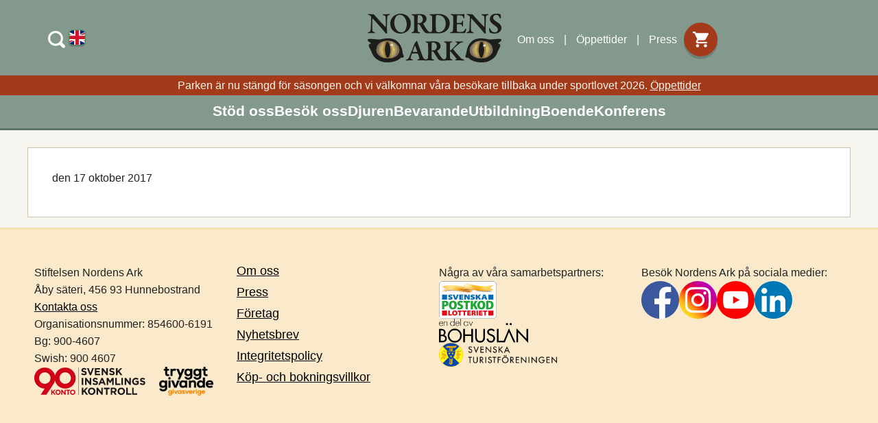

--- FILE ---
content_type: text/css
request_url: https://nordensark.se/css-v2/style.css
body_size: 6532
content:
* {
    padding: 0;
    margin: 0;
    box-sizing: border-box;
}

:root {
    --white: #fff;
    --black: #000;
    --main-color: #f6f4ee;
    --secondary-clr: #83998d;
    --third-clr: #627369;
    --forth-clr: #a33b1a;
    --fifth-clr: #7b2c14;
    --seventh-clr: #62736a;
    --eighth-clr: #c7d1cc;
    --nineth-clr: #82998d;
    --tenth-clr: #faeacb;
    --eleventh-clr: #f7e1b3;
    --twelvth-clr: #f7e1b3;
    --thertinth-clr: #c37f6a;
    --box-border-color: #cfc6af;
    --main-font: "Source Sans 3", sans-serif;
    --secondary-font: "Roboto", sans-serif;
}

body {
    font-family: var(--main-font);
    font-size: 1em;
    color: #222;
    background: var(--main-color);
}

.container {
    max-width: 1200px;
    width: calc(100% - 30px);
    margin: auto;
}

a {
    text-decoration: none;
    line-height: inherit;
}

p a {
    color: var(--nineth-clr);
}

h1 {
    font-family: var(--secondary-font);
    font-size: 2.5em;
    font-weight: normal;
    line-height: 1.4;
    color: var(--third-clr);
    margin-bottom: 12px;
}

h2 {
    font-family: var(--main-font);
    font-size: 32px;
    font-weight: normal;
    color: var(--third-clr);
    margin-bottom: 10px;
}

p {
    line-height: 1.6;
}

table {
    background: var(--white);
    margin-bottom: 1.25rem;
    border: solid 1px #ddd;
    table-layout: auto;
}

    table tr td {
        padding: 9px 10px;
        font-size: 14px;
        color: #222;
    }

ol {
    margin-left: 22px;
    line-height: 1.6;
    margin-bottom: 1.25rem;
}

label {
    font-size: 14px;
    color: #4d4d4d;
    cursor: pointer;
    display: block;
}

input[type="submit"]:not(.cta-button) {
    padding: 15px 20px;
    background: var(--tenth-clr);
    color: var(--black);
    border: 0;
    font-size: 12pt;
}

.contour label.fieldLabel {
    font-weight: bold;
}

.block {
    text-align: center;
    padding-top: 24px;
    padding-bottom: 24px;
}

.block__title {
    margin-top: 30px;
    margin-bottom: 27.5px;
    font-family: var(--secondary-font);
    font-size: 40px;
    line-height: 55px;
    font-weight: 600;
    color: var(--forth-clr);
}

.block__desc {
    width: 80%;
    margin: auto;
    margin-bottom: 20px;
}

    .block__desc p {
        font-size: 20px;
    }

.section-header-bg {
    text-align: center;
    background-position: 0;
}

.section-header h2 {
    display: inline-block;
    margin: 0;
    padding-left: 10px;
    padding-right: 10px;
    font-size: 38px;
    font-weight: normal;
    color: var(--third-clr);
}

.textimage-block {
    margin-top: 20px;
    margin-bottom: 20px;
}

    .textimage-block .inner-container {
        display: flex;
        border: 1px solid var(--box-border-color);
    }

        .textimage-block .inner-container.reverse {
            flex-direction: row-reverse;
        }

    .textimage-block .image {
        flex-basis: 50%;
    }

    .textimage-block img {
        width: 100%;
        height: 100%;
        object-fit: cover;
        vertical-align: middle;
    }

.textimage-block__desc {
    flex-basis: 50%;
    padding: 20px 40px;
    background-color: var(--white);
}

    .textimage-block__desc h2 {
        font-size: 26px;
        line-height: 38px;
        font-weight: 700;
        color: var(--forth-clr);
    }

    .textimage-block__desc p {
        font-size: 20px;
        margin-top: 14px;
    }

    .textimage-block__desc .cta-button {
        display: inline-block;
        margin-top: 14px;
    }

.multicol-block__list {
    display: flex;
    justify-content: space-evenly;
    margin-top: 40px;
}

.multicol-block__list-col-content {
    height: 100%;
    text-align: center;
    background-color: var(--white);
    border: 1px solid var(--box-border-color);
}

.multicol-block__list-imagearea {
    margin-bottom: 16px;
}

    .multicol-block__list-imagearea img {
        width: 100%;
        vertical-align: middle;
    }

.multicol-block__list-header {
    font-size: 24px;
    font-weight: 600;
    line-height: 36px;
    color: var(--forth-clr);
    padding-left: 6px;
    padding-right: 10px;
    margin-bottom: 12px;
}

.multicol-block__list-preamble {
    font-size: 17px;
    line-height: 28px;
    color: var(--black);
    margin-bottom: 24px;
    padding-left: 14px;
    padding-right: 14px;
}

.animals-flex {
    display: flex;
    gap: 30px;
}

    .animals-flex h1 {
        text-align: left;
    }

.contentblock-left-container {
    flex-basis: 25%;
}

.contentblock-left {
    background-color: var(--seventh-clr);
    color: var(--white);
    min-width: 300px;
    padding: 25px 25px 35px 25px;
    margin-top: 25px;
    margin-bottom: 25px;
}

.leftmenu {
    list-style: none;
}

    .leftmenu li {
        line-height: 26px;
    }

    .leftmenu > li {
        margin-top: 20px;
    }

    .leftmenu li a {
        font-family: var(--secondary-font);
        font-size: 22px;
        color: var(--white);
        display: block;
    }

        .leftmenu li a:hover {
            color: var(--eighth-clr);
        }

    .leftmenu li.active > a {
        color: var(--eighth-clr);
        font-weight: bolder;
    }

.leftmenu-inner {
    margin-left: 20px;
    margin-top: 5px;
    margin-bottom: 5px;
    list-style: none;
}

    .leftmenu-inner li a {
        font-family: "Roboto", sans-serif;
        font-size: 16px;
    }

.animals-content {
    flex-basis: 75%;
}

.contentblock {
    background: var(--white);
    padding: 35px;
    margin-top: 25px;
    border: 1px solid var(--box-border-color);
}

.contentblock__flex {
    display: flex;
}

    .contentblock__flex > div:first-of-type {
        flex-basis: 70%;
    }

    .contentblock__flex > div:last-of-type {
        flex-basis: 30%;
    }

.contentblock p {
    width: 85%;
    font-size: 1.3em;
    line-height: 125%;
    margin-top: 5px;
    margin-bottom: 20px;
    word-break: break-word;
}

.contentblock ul {
    margin-left: 20px;
}

.contentblock li {
    width: 85%;
    font-size: 1.3em;
    padding-left: 14px;
    margin-bottom: 10px;
}

    .contentblock p a:not(.cta-button),
    .contentblock li a {
        color: var(--nineth-clr);
        text-decoration: underline;
    }

.contentblock img {
    max-width: 100%;
}

.contentblock iframe {
    aspect-ratio: 16 / 9;
    height: 100%;
    width: 100%;
}

.factarea {
    font-size: 21px;
    border: 3px solid silver;
    padding: 20px;
    margin-bottom: 20px;
}

.subpagelist-block__list {
    display: grid;
    grid-template-columns: repeat(3, 1fr);
    gap: 15px;
}

.multicol-block__list-col-content {
    text-align: center;
    background-color: var(--white);
    border: 1px solid var(--box-border-color);
}

.multicol-block__list-imagearea {
    margin-bottom: 16px;
}

.multicol-block__list-header {
    font-family: var(--secondary-font);
    font-size: 24px;
    font-weight: 600;
    line-height: 36px;
    color: var(--forth-clr);
    padding-left: 10px;
    padding-right: 10px;
    margin-bottom: 12px;
}

.video-wrapper {
    position: relative;
    padding-bottom: 56.25%;
    height: 0;
}

    .video-wrapper iframe {
        position: absolute;
        top: 0;
        left: 0;
        width: 100%;
        height: 100%;
    }

.godparents-list {
    display: flex;
    gap: 25px;
    align-items: flex-end;
}

.godparent-item {
    width: 100%;
}

    .godparent-item a {
        display: flex;
        align-items: center;
        width: 100%;
    }

        .godparent-item a img {
            width: unset;
        }

    .godparent-item .level {
        font-family: Arial;
        font-size: 16px;
        font-weight: bold;
        text-transform: uppercase;
        display: block;
        margin-top: 10px;
    }

.level-gold {
    color: #ffd700;
}

.cta-button, .contentblock p a .cta-button {
    margin: 10px auto;
    margin-bottom: 22px;
    padding: 8px 18px;
    background-color: var(--forth-clr);
    color: var(--white);
    text-transform: uppercase;
    font-size: 17px;
    border-radius: 12px;
    cursor: pointer;
    outline: none;
    text-decoration: none;
    color: #fff;
}

.textimage-block__cta {
    display: inline-block;
    margin: 10px auto;
    margin-top: 20px;
    margin-bottom: 14px;
    padding: 8px 18px;
    background-color: var(--forth-clr);
    color: var(--white);
    text-transform: uppercase;
    font-size: 17px;
    border-radius: 12px;
}

#map {
    height: 600px;
    border: solid 1px silver;
}

#map-content {
    zoom: 0.5;
}

#map-controls {
    margin-top: 10px;
    text-align: center;
}

#map-controls-panel {
    width: 180px;
    margin: auto;
    background: #da6021;
    border-bottom: solid 10px #ac4c1c;
    padding-left: 7px;
    padding-right: 7px;
    display: flex;
    justify-content: center;
    gap: 10px;
}

    #map-controls-panel img {
        width: 30px;
        height: 30px;
    }

#contour,
.contour {
    padding: 10px 0px 10px 0px;
}

    .contour fieldset {
        padding: 1em 1em 0em 0em;
        margin: 0 0 1.5em 0;
        border: none;
    }

    .contour input.text {
        max-width: 400px;
        width: 95%;
        padding: 5px;
        margin: 0.5em 0;
        display: block;
        border: 1px solid #bbb;
    }

.latinname {
    font-size: 26px;
    font-style: italic;
}

.slick-slider {
    position: relative;
    user-select: none;
    touch-action: pan-y;
    -webkit-tap-highlight-color: transparent;
}

.slick-list {
    overflow: hidden;
}

.slick-slide img {
    vertical-align: middle;
}

.topcontainer {
    background: var(--secondary-clr);
    padding: 20px 0 15px;
}

.topcontainer__flex {
    display: flex;
    align-items: center;
}

#topbuttons {
    flex-basis: 50%;
    display: flex;
    align-items: center;
    gap: 15px;
}

.search-btn {
    padding: 9px 30px 5px;
    width: 26px;
    cursor: pointer;
}

    .search-btn svg,
    .search-btn img {
        width: 25px;
        height: 25px;
    }

#langchooser img {
    width: 25px;
    height: 25px;
}

.logo-container {
    flex-basis: 20.9%;
}

.logo {
    width: 195px;
}

.topcontainer__right {
    flex-basis: 50%;
    display: flex;
    align-items: center;
    justify-content: end;
    gap: 2.5vw;
}

.topmenu-small {
    color: var(--white);
}

    .topmenu-small a,
    .topmenu-small a:visited,
    .topmenu-small a:link {
        color: var(--white);
        padding: 0 10px;
    }

        .topmenu-small a:hover {
            text-decoration: underline;
        }

.desktop-basket-container {
    order: 2;
}

.shopping-cart {
    width: 49px;
    height: 49px;
    background-color: var(--forth-clr);
    box-shadow: 0 4px 0 rgba(51, 51, 51, 0.25);
    border-radius: 50%;
    display: flex;
    align-items: center;
    justify-content: center;
    order: 2;
    transition: 300ms linear all;
    background-image: url(../img/shopping-cart.svg);
    background-position: center;
    background-size: 45%;
    background-repeat: no-repeat;
    position: relative;
}

    .shopping-cart .cb-count {
        width: 25px;
        height: 25px;
        font-size: 13px;
        font-weight: bold;
        color: var(--white);
        background: var(--forth-clr);
        box-shadow: 0 4px 0 rgba(51, 51, 51, 0.25);
        border-radius: 50%;
        position: absolute;
        top: 30px;
        right: 0;
        display: flex;
        justify-content: center;
        align-items: center;
    }

.contain-to-grid {
    position: sticky;
    top: 0;
    z-index: 100;
    background-color: var(--secondary-clr);
    padding-top: 8px;
    padding-bottom: 8px;
    border-bottom: 3px solid var(--seventh-clr);
}

    .contain-to-grid.has-emergency-text {
        padding-top: 0;
    }

.title-area, .bottom-menu-mobile {
    display: none;
}

.menulinks {
    display: flex;
    justify-content: center;
    gap: 30px;
    list-style: none;
    line-height: 30px;
}

    .menulinks a {
        font-family: var(--secondary-clr);
        font-size: 21px;
        font-weight: 600;
        color: var(--white);
    }

html[data-pagetype='startpage'] .menulinks a {
    color: var(--white);
}

.menulinks li.current a {
    color: var(--white);
    text-decoration: underline;
}

.imagecontainer {
    width: 100%;
    background: var(--third-clr);
    padding-top: 0;
    padding-bottom: 0;
}

    .imagecontainer img {
        width: 100%;
    }

    .imagecontainer .container {
        width: 100%;
    }

        .imagecontainer .container a {
            display: block;
            font-size: 0;
        }

.mainimage img {
    vertical-align: middle;
}

#search {
    margin-top: 15px;
    margin-bottom: 15px;
    display: none;
}

    #search form {
        display: flex;
        gap: 15px;
    }

    #search input[type="search"] {
        font-family: inherit;
        max-width: 500px;
        width: 100%;
        height: initial;
        font-size: 32px;
        color: rgba(0, 0, 0, 0.75);
        padding: 8px;
        border: 1px solid var(--grey);
        box-shadow: inset 0 1px 2px rgba(0, 0, 0, 0.1);
    }

        #search input[type="search"]:focus {
            background: #fafafa;
            border-color: #999;
            outline: none;
            box-shadow: 0 0 5px #999;
        }

    #search input[type="submit"] {
        font-size: 25px;
        padding: 15px 20px;
        background: var(--tenth-clr);
        color: var(--black);
        border: 0;
    }

.newsarticle-list {
    display: flex;
    flex-direction: column;
    gap: 26px;
}

.newsarticle-list__box {
    display: flex;
    gap: 33px;
    background-color: var(--white);
    text-align: left;
}

    .newsarticle-list__box > div:first-of-type {
        flex-basis: 25%;
    }

    .newsarticle-list__box figure {
        height: 100%;
    }

    .newsarticle-list__box figcaption {
        font-size: 16px;
        color: var(--third-clr);
        padding-left: 5px;
    }

    .newsarticle-list__box figure img {
        width: 100%;
        height: 80%;
        object-fit: cover;
    }

    .newsarticle-list__box > div:last-of-type {
        flex-basis: 75%;
        padding-top: 10px;
        padding-bottom: 20px;
    }

    .newsarticle-list__box .date {
        color: var(--black);
        font-style: italic;
    }

    .newsarticle-list__box h3 {
        font-size: 25px;
        color: var(--forth-clr);
        margin-top: 10px;
    }

    .newsarticle-list__box p {
        width: 85%;
        font-size: 1.3em;
        line-height: 125%;
        color: var(--black);
        margin-top: 5px;
    }

        .newsarticle-list__box p:last-of-type {
            margin-top: 20px;
        }

.showmore-section {
    display: flex;
    justify-content: flex-end;
    padding-right: 10px;
    margin-bottom: 10px;
}

.showmore-content {
    display: flex;
    align-items: center;
}

.showmore-line {
    display: none;
}

.showmore-btn {
    font-family: var(--secondary-font);
    font-size: 20px;
    font-weight: normal;
    color: var(--nineth-clr);
}

.footer {
    width: 100%;
    background: var(--tenth-clr);
    border-top: 3px solid var(--eleventh-clr);
    padding: 50px 50px;
    margin-top: 15px;
}

.footer__container {
    max-width: 2000px;
    display: flex;
    margin: auto;
}

.footer a {
    color: var(--black);
    text-decoration: underline;
}

.footer img {
    width: auto;
}

.footer img {
    width: auto;
    vertical-align: middle;
}

.footer__container > div {
    width: 25%;
    display: flex;
    flex-direction: column;
    gap: 20px;
}

.footer__container ul {
    margin-left: 0;
    list-style-type: none;
    margin-bottom: 20px;
}

.footer__container li {
    font-size: 18px;
    margin-bottom: 10px;
    margin-left: 0;
}

#footer-partners {
    display: flex;
    flex-direction: column;
    gap: 20px;
    margin-bottom: 20px;
}

#footer-icons {
    display: flex;
    list-style: none;
    gap: 22px;
    margin-bottom: 12px;
}

    #footer-icons img {
        width: 55px;
    }

@media screen and (max-width: 1220px) {
    .container .container {
        width: 100%;
    }

    .mainimage.container {
        width: 100%;
    }

    .textimage-block,
    .multicol-block__list {
        padding-left: 0;
        padding-right: 0;
    }

    .footer {
        padding-left: 15px;
        padding-right: 15px;
    }

    .footer__container {
        display: grid;
        grid-template-columns: repeat(2, 1fr);
    }

        .footer__container > div {
            width: 100%;
        }
}

@media screen and (max-width: 1025px) {
    .multicol-block__list {
        display: grid;
        grid-template-columns: repeat(1, 1fr);
        gap: 20px;
    }

    .animals-flex {
        flex-direction: column;
        gap: 0;
    }

    .contentblock__flex {
        flex-direction: column;
    }

    .contentblock p,
    .contentblock li {
        width: 100%;
    }

    .menulinks a {
        font-size: 14px;
    }

    #search input[type="search"] {
        font-size: 21px;
        color: rgba(0, 0, 0, 0.75);
    }

    #search input[type="submit"] {
        font-size: 18px;
        padding: 15px 20px;
        background-color: var(--forth-clr);
        color: var(--white);
        border: 0;
    }

    #map {
        height: 300px;
    }

    .newsarticle-list__box p {
        width: 100%;
    }

    #event-calendar {
        flex-direction: column;
    }

    .event .text-container {
        display: flex;
        flex-direction: column;
        justify-content: center;
    }
}

@media screen and (min-width: 576px) {
    .multicol-block__list {
        display: grid;
        justify-content: space-between;
        flex-direction: row;
        flex-wrap: wrap;
    }

    .multicol-block--4 .multicol-block__list {
        grid-template-columns: repeat(4, 1fr);
        gap: 20px;
    }

    .multicol-block--3 .multicol-block__list {
        grid-template-columns: repeat(3, 1fr);
        gap: 20px;
    }

    .multicol-block--2 .multicol-block__list {
        grid-template-columns: repeat(2, 1fr);
        gap: 20px;
    }
}

@media screen and (min-width: 768px) {
    .multicol-block__list-col {
        margin-bottom: 0;
    }
}

@media screen and (max-width: 800px) {
    #topbuttons {
        order: 3;
        flex-basis: auto;
        margin-left: auto;
    }
}

@media screen and (max-width: 750px) {
    .subpagelist-block__list {
        grid-template-columns: repeat(2, 1fr);
    }

    .godparents-list {
        display: grid;
        grid-template-columns: repeat(2, 1fr);
    }

    .topcontainer {
        position: fixed;
        z-index: 2;
        background: none;
        top: -10px;
        left: 110px;
    }

    #topbuttons,
    .logo-container,
    .topcontainer__right > .topmenu-small {
        display: none;
    }

    .shopping-cart {
        width: 38px;
        height: 38px;
    }

        .shopping-cart .cb-count {
            width: 21px;
            height: 21px;
            font-weight: normal;
            top: 6px;
            right: -10px;
        }

    .top-bar {
        height: 45px;
        overflow: hidden;
    }

    .title-area {
        display: flex;
        justify-content: flex-start;
        align-items: center;
    }

        .title-area .logo {
            width: unset;
            height: 40px;
            margin-left: 10px;
        }

    .mobile-basket-container {
        margin-left: 20px;
    }

    .menu-icon {
        margin-left: auto;
        margin-right: 10px;
        margin-top: 6px;
        padding: 7px;
        color: var(--white);
        cursor: pointer;
    }

        .menu-icon span {
            display: flex;
            gap: 7px;
            margin-top: -10px;
        }

            .menu-icon span::after {
                width: 16px;
                height: 0;
                margin-top: 6px;
                content: "";
                display: block;
                box-shadow: 0 0 0 1px var(--white), 0 7px 0 1px var(--white), 0 14px 0 1px var(--white);
            }

    .menulinks {
        flex-direction: column;
        align-items: center;
        gap: 25px;
    }

        .menulinks .current {
            text-align: center;
        }

        .menulinks a {
            font-size: 20px;
        }

    .bottom-menu-mobile {
        display: flex;
        flex-direction: column;
        align-items: center;
        gap: 20px;
        margin-top: 24px;
        padding-top: 24px;
        border-top: 1px solid #ffffff55;
    }

    #langchooser-small img {
        width: 35px;
    }

    .footer__container {
        grid-template-columns: 1fr;
    }
}

@media screen and (max-width: 640px) {
    .block__desc {
        width: 100%;
    }

    .textimage-block .inner-container,
    .textimage-block .inner-container.reverse {
        flex-direction: column;
    }

    .contentblock {
        padding: 20px;
    }

    .newsarticle-list__box {
        margin-left: -15px;
        margin-right: -15px;
        flex-direction: column;
        gap: 10px;
    }

        .newsarticle-list__box figure {
            padding-top: 15px;
            padding-left: 15px;
            padding-right: 15px;
        }

        .newsarticle-list__box .date,
        .newsarticle-list__box h3,
        .newsarticle-list__box p {
            padding-left: 15px;
            padding-right: 15px;
        }

    .ui-datepicker-calendar td a {
        padding: 0 !important
    }

    #event-list .event.show {
        flex-direction: column;
        gap: 10px
    }
}

@media screen and (max-width: 500px) {
    .subpagelist-block__list,
    .godparents-list {
        grid-template-columns: 1fr;
    }

    table.priser-table {
        max-width: 100%;
        display: flex;
        overflow-x: auto;
        height: auto;
    }

    .priser-table td {
        width: auto !important;
        padding-left: 3px;
        padding-right: 3px;
    }
}

@media screen and (max-width: 430px) {
    .contentblock .cta-button {
        width: 100%;
        display: block;
        text-align: center;
        padding: 7px 20px;
    }

    #footer-icons {
        gap: 15px;
    }
}

.shopping-cart .cb-amount,
.shopping-cart .cb-label,
.shopping-cart .cb-label-short {
    display: none;
}

.expanded {
    height: auto;
}

.fixed {
    width: 100%;
    left: 0;
    position: fixed;
    top: 0;
    z-index: 99;
}

/* MEDIA FOLDER LIST */

.mediafolderlist {
}

    .mediafolderlist ul {
        margin: 0;
        list-style-type: none;
        overflow: hidden;
    }

        .mediafolderlist ul li {
            display: inline-block;
            width: 260px;
            height: 370px;
            margin-bottom: 25px;
            padding-left: 0;
            padding-right: 0.9rem;
        }

.mediafolderlist__title {
    font-size: 20px;
    line-height: 27px;
    padding-top: 4px;
}

.mediafolderlist__desc span {
    font-size: 18px;
    vertical-align: middle;
    display: inline-block;
    font-style: italic;
}

.mediafolderlist__desc a {
    font-size: 19px;
    display: inline-block;
}

/* EMERGENCY TEXT */

.emergency-text {
    background-color: var(--forth-clr);
    color: #f6f4ee;
    margin-bottom: 8px;
}

    .emergency-text a {
        color: var(--main-color);
        text-decoration: underline;
    }

    .emergency-text p {
        line-height: 120%;
        text-align: center;
        padding: 5px 10px;
    }

/* GODPARENTS LIST */

.animalgodparents-list,
.godparents-block .block__container {
    display: grid;
    justify-items: center;
    grid-template-columns: repeat(3, 1fr);
    gap: 10px;
    align-items: center;
}

@media screen and (max-width: 500px) {
    .animalgodparents-list,
    .godparents-block .block__container {
        grid-template-columns: repeat(1, 1fr);
    }
}

.godparent-item-container {
    display: block;
    padding: 20px;
    text-align: center;
}

.godparent-item img {
    width: unset;
}

.godparent-item .level {
    font-family: Arial;
    font-size: 16px;
    font-weight: bold;
    text-transform: uppercase;
    display: block;
    margin-top: 10px;
}

.level-gold {
    color: #ffd700;
}


--- FILE ---
content_type: text/css
request_url: https://nordensark.se/css-v2/nordensark.eventcalendar.css
body_size: 634
content:
#event-calendar {
    display: flex;
    margin-top: 40px;
    gap: 30px;
}

    #event-calendar .ui-datepicker {
        padding: 0 !important;
    }

#calendar-infotext a {
    color: #000;
}

#event-list {
    background: #fff;
    padding: 20px;
    margin-top: 10px;
    border: 1px solid var(--box-border-color);
}

    #event-list .event {
        display: none;
        margin-bottom: 18px;
    }

        #event-list .event .event-header {
            display: flex;
            justify-content: space-between;
            gap: 10px;
            flex-wrap: wrap;
        }

            #event-list .event .event-header h3 {
                margin-bottom: 6px;
            }

        #event-list .event.show {
            display: flex;
            gap: 10px;
        }

        #event-list .event .image-column {
            flex-basis: 25%;
        }

            #event-list .event .image-column img {
                width: 100%;
            }

        #event-list .event .text-container {
            text-align: start;
            flex-basis: 75%;
            justify-content: flex-start;
        }

.ui-datepicker-calendar {
    width: 100%;
}

    .ui-datepicker-calendar th {
        padding-top: 8px;
        padding-bottom: 8px;
        font-size: 21px;
        font-weight: 500;
        text-align: center;
        text-transform: uppercase;
        color: var(--nineth-clr);
    }

    .ui-datepicker-calendar td {
        padding: 0;
    }

        .ui-datepicker-calendar td.open a {
            background-color: #fff;
            color: #000;
        }

        .ui-datepicker-calendar td.highlight a {
            background-color: var(--secondary-clr);
            outline: var(--secondary-clr) 1px solid;
        }

        .ui-datepicker-calendar td a {
            display: block;
            padding: 5px 18px;
            margin: 2px;
            font-size: 24px;
            color: #c0c0c0;
            border-radius: 50px;
        }

        .ui-datepicker-calendar td.open a {
            color: var(--black);
        }

        .ui-datepicker-calendar td.highlight a {
            color: var(--white);
        }

        .ui-datepicker-calendar a.ui-state-active {
            background-color: var(--third-clr) !important;
            color: var(--white) !important;
        }

    .ui-datepicker-calendar td.ui-datepicker-today a {
        background: var(--white);
        color: var(--forth-clr);
        outline: var(--secondary-clr) 2px solid !important;
    }

.ui-datepicker-header {
    position: relative;
    margin-bottom: 15px;
}

.ui-datepicker-title {
    text-transform: capitalize;
    color: var(--seventh-clr);
    font-size: 37px;
}

.ui-datepicker-prev, .ui-datepicker-next {
    color: var(--seventh-clr);
    position: absolute;
    top: 50%;
    transform: translateY(-50%);
    cursor: pointer;
    font-size: 50px;
}

.ui-datepicker-prev {
    left: 0;
}

.ui-datepicker-next {
    right: 0;
}

.ui-datepicker-prev, .ui-datepicker-next {
    top: 50% !important;
}


--- FILE ---
content_type: image/svg+xml
request_url: https://nordensark.se/media/180886/spllogo202270-farger.svg
body_size: 57838
content:
<?xml version="1.0" encoding="UTF-8"?><svg id="Lager_1" xmlns="http://www.w3.org/2000/svg" viewBox="0 0 419.76 275.28"><defs><style>.cls-1{fill:#d17d14;}.cls-2{fill:#fee191;}.cls-3{fill:#cd8c32;}.cls-4{fill:#f9b40e;}.cls-5{fill:#5d5b5b;}.cls-6{fill:#f2a629;}.cls-7{fill:#7d7a74;}.cls-8{fill:#fcca52;}.cls-9{fill:#f4ac18;}.cls-10{fill:#b75e05;}.cls-11{fill:#f5b02e;}.cls-12{fill:#fcc63b;}.cls-13{fill:#7d7b7b;}.cls-14{fill:#f7ab01;}.cls-15{fill:#fcc61e;}.cls-16{fill:#fef1bf;}.cls-17{fill:#cacaca;}.cls-18{fill:#fbcb5e;}.cls-19{fill:#fcc348;}.cls-20{fill:#f5a313;}.cls-21{fill:#c68129;}.cls-22{fill:#f8af04;}.cls-23{fill:#d98d12;}.cls-24{fill:#fcc602;}.cls-25{fill:#fabb3a;}.cls-26{fill:#f8c150;}.cls-27{fill:#23a538;}.cls-28{fill:#c26f16;}.cls-29{fill:#a44208;}.cls-30{fill:#d47706;}.cls-31{fill:#fcc744;}.cls-32{fill:#be610a;}.cls-33{fill:#fdc927;}.cls-34{fill:#fbc64f;}.cls-35{fill:#e2890e;}.cls-36{fill:#6d6c6c;}.cls-37{fill:#0069b3;}.cls-38{fill:#919190;}.cls-39{fill:#fab827;}.cls-40{fill:#f18900;}.cls-41{fill:#fed862;}.cls-42{fill:#9e9e9d;}.cls-43{fill:#fdd36b;}.cls-44{fill:#c77207;}.cls-45{fill:#c2c2c2;}.cls-46{fill:#feeeb2;}.cls-47{fill:#f29201;}.cls-48{fill:#fedb4d;}.cls-49{fill:#f7ac01;}.cls-50{fill:#fed842;}.cls-51{fill:#fdd04d;}.cls-52{fill:#f39c10;}.cls-53{fill:#feda34;}.cls-54{fill:#fbc559;}.cls-55{fill:#e9910a;}.cls-56{fill:#f9b602;}.cls-57{fill:#f8b021;}.cls-58{fill:#fbbf42;}.cls-59{fill:#fdcf51;}.cls-60{fill:#df981c;}.cls-61{fill:#a7a6a5;}.cls-62{fill:#fcc959;}.cls-63{fill:#cdcdcd;}.cls-64{fill:#f1a92a;}.cls-65{fill:#fdcd5b;}.cls-66{fill:#fdcf5e;}.cls-67{fill:#f39701;}.cls-68{fill:#fdd989;}.cls-69{fill:#e9b34f;}.cls-70{fill:#fab824;}.cls-71{fill:#f7f6f6;}.cls-72{fill:#e9e9e9;}.cls-73{fill:#fdcf33;}.cls-74{fill:#fcc442;}.cls-75{fill:#fcc653;}.cls-76{fill:#feda6b;}.cls-77{fill:#fee18a;}.cls-78{fill:#f6a920;}.cls-79{fill:#fdd65c;}.cls-80{fill:#f8b839;}.cls-81{fill:#dbdbda;}.cls-82{fill:#b0afae;}.cls-83{fill:#c4c3c3;}.cls-84{fill:#f6a30b;}.cls-85{fill:#fdcd4a;}.cls-86{fill:#f8b01d;}.cls-87{fill:#e5e5e5;}.cls-88{fill:#e68e06;}.cls-89{fill:#fdcd49;}.cls-90{fill:#fbbd01;}.cls-91{fill:#fcd375;}.cls-92{fill:#8d8c8b;}.cls-93{fill:#f3aa23;}.cls-94{fill:#fee582;}.cls-95{fill:#fcc947;}.cls-96{fill:#706f6f;}.cls-97{fill:#fabc38;}.cls-98{fill:#a8a7a7;}.cls-99{fill:#fed966;}.cls-100{fill:#fdd46b;}.cls-101{fill:#ec9705;}.cls-102{fill:#f4a114;}.cls-103{fill:#f2f2f2;}.cls-104{fill:#f5a100;}.cls-105{fill:#f7b12b;}.cls-106{fill:#f09b11;}.cls-107{fill:#df980b;}.cls-108{fill:#c37621;}.cls-109{fill:#f6a419;}.cls-110{fill:#fbbc2e;}.cls-111{fill:#d79534;}.cls-112{fill:#fbbf31;}.cls-113{fill:#fab927;}.cls-114{fill:#f6a303;}.cls-115{fill:#f8ae16;}.cls-116{fill:#f39707;}.cls-117{fill:#f9b72a;}.cls-118{fill:#feeaa7;}.cls-119{fill:#fee894;}.cls-120{fill:#faba4f;}.cls-121{fill:#d8d8d8;}.cls-122{fill:#fcc30e;}.cls-123{fill:#fbc24e;}.cls-124{fill:#f8f7f7;}.cls-125{fill:#c8c8c8;}.cls-126{fill:#f3a316;}.cls-127{fill:#878685;}.cls-128{fill:#fab835;}.cls-129{fill:#fef4cb;}.cls-130{fill:#ea9412;}.cls-131{fill:#dbdbdb;}.cls-132{fill:#fdcc1a;}.cls-133{fill:#fdcf47;}.cls-134{fill:#e8991d;}.cls-135{fill:#a14109;}.cls-136{fill:#d3d3d3;}.cls-137{fill:#ea9816;}.cls-138{fill:#fccd65;}.cls-139{fill:#fee07b;}.cls-140{fill:#f9b633;}.cls-141{fill:#fac046;}.cls-142{fill:#636262;}.cls-143{fill:#b0afad;}.cls-144{fill:#fcc73a;}.cls-145{fill:#f8b421;}.cls-146{fill:#f9b94e;}.cls-147{fill:#fcc956;}.cls-148{fill:#bb6519;}.cls-149{fill:#fee177;}.cls-150{fill:#cc6d05;}.cls-151{fill:#fac46a;}.cls-152{fill:#e38803;}.cls-153{fill:#ddd;}.cls-154{fill:#fabd54;}.cls-155{fill:#fbbc30;}.cls-156{fill:#f29101;}.cls-157{fill:#fdd77f;}.cls-158{fill:#fcc43c;}.cls-159{fill:#9b9b99;}.cls-160{fill:#eea11f;}.cls-161{fill:#fedc72;}.cls-162{fill:#f6a50a;}.cls-163{fill:#9c9c9a;}.cls-164{fill:#d0800d;}.cls-165{fill:#989897;}.cls-166{fill:#eee;}.cls-167{fill:#f2ac30;}.cls-168{fill:#fdd253;}.cls-169{fill:#cbcaca;}.cls-170{fill:#fbbd37;}.cls-171{fill:#fbbc00;}.cls-172{fill:#d48a1f;}.cls-173{fill:#f6ab23;}.cls-174{fill:#c36306;}.cls-175{fill:#fedb68;}.cls-176{fill:#a9a9a8;}.cls-177{fill:#fedd71;}.cls-178{fill:#e39015;}.cls-179{fill:#f6a714;}.cls-180{fill:#b4b3b3;}.cls-181{fill:#fdce5e;}.cls-182{fill:#f9b32d;}.cls-183{fill:#fbc253;}.cls-184{fill:#e3e3e2;}.cls-185{fill:#fedb6a;}.cls-186{fill:#fac15f;}.cls-187{fill:#e20613;}.cls-188{fill:#c7c7c7;}.cls-189{fill:#ad4c08;}.cls-190{fill:#f8b114;}.cls-191{fill:#e28c12;}.cls-192{fill:#dedede;}.cls-193{fill:#db7f05;}.cls-194{fill:#7c7b7b;}.cls-195{fill:#f3b440;}.cls-196{fill:#cfcfcf;}.cls-197{fill:#bcbbbb;}.cls-198{fill:#f4f4f4;}.cls-199{fill:#f8af01;}.cls-200{fill:#d87d0c;}.cls-201{fill:#b25610;}.cls-202{fill:#fed74a;}.cls-203{fill:#bebdbd;}.cls-204{fill:#eca126;}.cls-205{fill:#f8b62a;}.cls-206{fill:#f49c0f;}.cls-207{fill:#bab9b8;}.cls-208{fill:#dd860f;}.cls-209{fill:#fdd358;}.cls-210{fill:#8b2c06;}.cls-211{fill:#fbbb05;}.cls-212{fill:#fbbe39;}.cls-213{fill:#ca6f0d;}.cls-214{fill:#e29520;}.cls-215{fill:#8e8d8c;}.cls-216{fill:#fbc030;}.cls-217{fill:#ba630e;}.cls-218{fill:#fed201;}.cls-219{fill:#fee59c;}.cls-220{fill:#e4e4e4;}.cls-221{fill:#f9b52f;}.cls-222{fill:#ececec;}.cls-223{fill:#a94b0b;}.cls-224{fill:#9b3908;}.cls-225{fill:#fdce5d;}.cls-226{fill:#f9b51e;}.cls-227{fill:#8a8989;}.cls-228{fill:#fefefe;}.cls-229{fill:#d4d4d4;}.cls-230{fill:#b4610e;}.cls-231{fill:#f7ac0f;}.cls-232{fill:#fcca58;}.cls-233{fill:#fbc002;}.cls-234{fill:#fed527;}.cls-235{fill:#963707;}.cls-236{fill:#dda140;}.cls-237{fill:#f5a21a;}.cls-238{fill:#fee285;}.cls-239{fill:#838282;}.cls-240{fill:#f8ae15;}.cls-241{fill:#f8af2a;}.cls-242{fill:#b0b0af;}.cls-243{fill:#eaa62e;}.cls-244{fill:#fdcb40;}.cls-245{fill:#8f8e8e;}.cls-246{fill:#d1d1d1;}.cls-247{fill:#a7a7a6;}.cls-248{fill:#b95807;}.cls-249{fill:#81807f;}.cls-250{fill:#f49c02;}.cls-251{fill:#b5580a;}.cls-252{fill:#fedd78;}.cls-253{fill:#d9d9d9;}.cls-254{fill:#fccb64;}.cls-255{fill:#fcc94e;}.cls-256{fill:#f7ac0e;}.cls-257{fill:#bebebe;}.cls-258{fill:#f09f0c;}.cls-259{fill:#c5c4c4;}.cls-260{fill:#f49a0c;}.cls-261{fill:#929291;}.cls-262{fill:#fef6d4;}.cls-263{fill:#fdd364;}.cls-264{fill:#f3f3f3;}.cls-265{fill:#e8e8e8;}.cls-266{fill:#e6e6e6;}.cls-267{fill:#fcc64d;}.cls-268{fill:#f5a61d;}</style></defs><path class="cls-38" d="M.02,255.12V19.69c.3-2.54.7-5.03,1.96-7.33C4.87,7.07,9.07,3.28,14.73,1.15c2.37-.89,4.85-.98,7.32-.98,65.55-.02,131.1-.02,196.65-.02,59.43,0,118.87.07,178.3-.06,10.94-.02,18.64,7.29,21.5,15.03.74,2.01.99,4.11.99,6.23,0,77.59,0,155.18,0,232.77,0,5.4-2.16,9.89-5.71,13.82-2.74,3.04-6.02,5.24-9.9,6.49-2.11.68-4.31.69-6.5.7-125.03,0-250.06,0-375.08,0-5.2.31-9.82-1.25-13.87-4.48-3.6-2.87-6.25-6.45-7.72-10.85-.51-1.52-.39-3.13-.67-4.69Z"/><path class="cls-228" d="M397.44,275.05c12.31-.56,21.67-10.24,21.85-22.59,0-.24,0-.48,0-.72,0-76.03,0-152.06.01-228.09,0-6.94-2.39-12.81-7.52-17.49-4.18-3.82-9.19-5.66-14.84-5.84-.32-.01-.64,0-.96,0-124.22,0-248.45,0-372.67,0-11.54,0-20.45,7.17-22.93,18.42-.07.32.02.74-.36.96C.02,13.38.03,7.07,0,.75,0,.16.13-.09.74.03c.15.03.32,0,.48,0C140.34.03,279.46.03,418.58,0c.95,0,1.18.16,1.18,1.15-.03,91.01-.03,182.02,0,273.02,0,.91-.22,1.1-1.11,1.1-7.07-.04-14.15-.02-21.22-.02-.16-.08-.16-.15,0-.21Z"/><path class="cls-228" d="M.02,255.12c.3,1.23.54,2.48.9,3.69,2.83,9.43,11.03,15.79,20.92,16.24.17.06.17.13,0,.21-7.02,0-14.03-.01-21.05.02-.66,0-.8-.12-.8-.79.03-6.45.02-12.91.02-19.36Z"/><path class="cls-184" d="M21.84,275.26c0-.07,0-.14,0-.21.44,0,.88-.03,1.32-.03,124.32,0,248.65,0,372.97,0,.44,0,.88.02,1.32.03,0,.07-.01.14,0,.21H21.84Z"/><path class="cls-228" d="M209.62,272.18c-62.12,0-124.23-.05-186.35.05-9.9.02-18.88-7.03-20.25-17.24-.13-.95-.16-1.91-.16-2.87,0-76.28,0-152.55,0-228.83,0-11.36,8.78-20.11,20.15-20.11,124.43,0,248.86,0,373.29,0,11.34,0,20.11,8.78,20.11,20.15,0,76.24,0,152.47,0,228.71,0,11.46-8.71,20.15-20.21,20.15-62.2,0-124.39,0-186.59,0Z"/><path class="cls-27" d="M342.65,175.51c0-9.75.02-19.49-.03-29.24,0-.98.3-1.3,1.23-1.41,8.42-.99,16.87-1.48,25.33-.72,5.2.47,10.22,1.72,14.8,4.36,6.11,3.52,9.97,8.77,11.64,15.56,1.89,7.64,1.69,15.28-.74,22.79-2.97,9.18-9.32,14.91-18.47,17.67-4.81,1.45-9.74,2.08-14.75,2.26-5.99.22-11.96-.11-17.93-.71-1-.1-1.11-.5-1.1-1.33.02-9.75.01-19.49.01-29.24Z"/><path class="cls-27" d="M336.76,174.74c-.08,6.16-.98,12.15-3.8,17.72-4.16,8.21-10.95,12.78-19.92,14.2-5.84.93-11.63.64-17.17-1.65-7.92-3.27-12.83-9.32-15.27-17.35-3.34-10.96-2.73-21.66,3.45-31.54,5.24-8.37,13.12-12.41,22.94-12.77,5.83-.21,11.38.8,16.4,3.91,6.89,4.27,10.62,10.72,12.42,18.44.69,2.96,1.01,5.98.96,9.03Z"/><path class="cls-27" d="M71.69,175.52c.02-7.82,1.87-15.09,6.69-21.4,5.22-6.82,12.27-10.25,20.77-10.73,5.46-.31,10.76.44,15.67,3.02,6.74,3.54,10.99,9.19,13.1,16.35,3.14,10.63,2.58,21.11-2.72,30.98-4.1,7.63-10.88,11.66-19.34,12.95-5.45.84-10.85.63-16.06-1.29-8.88-3.27-13.97-9.96-16.63-18.77-.55-1.84-.92-3.72-1.17-5.61-.23-1.82-.41-3.65-.33-5.5Z"/><path class="cls-27" d="M282.61,206.21c-6.33,0-12.48-.01-18.63.02-.74,0-.83-.51-1.04-.94-2.81-5.81-5.62-11.62-8.42-17.44-.99-2.04-1.97-4.09-3.04-6.31-1.5,1.98-2.91,3.84-4.31,5.72-.26.34-.12.78-.12,1.17,0,5.55-.02,11.11.01,16.66,0,.82-.09,1.17-1.07,1.16-4.84-.06-9.67-.05-14.51,0-.86,0-1.04-.25-1.04-1.07.02-19.94.02-39.87,0-59.81,0-.92.26-1.12,1.14-1.11,4.8.04,9.59.05,14.39,0,.94-.01,1.1.29,1.1,1.15-.03,7.95-.02,15.9-.02,23.85v1.54c.79-.93,1.15-1.88,1.6-2.76,4-7.81,8.58-15.3,12.81-22.98.27-.49.55-.79,1.19-.78,6.23.03,12.47.02,18.7.02.11,0,.23.04.51.1-.54.76-1.03,1.47-1.52,2.17-5.48,7.81-10.95,15.62-16.46,23.41-.52.74-.49,1.25-.07,2.02,6.09,11.03,12.15,22.08,18.22,33.12.17.31.33.62.58,1.12Z"/><path class="cls-27" d="M22.47,175.65c0-9.79.02-19.57-.03-29.36,0-1.1.43-1.34,1.33-1.45,8.3-1.02,16.63-1.45,24.97-.72,5.15.45,10.12,1.67,14.16,5.15,4.97,4.28,6.63,9.89,6.11,16.25-.42,5.1-2.2,9.64-6.07,13.14-3.38,3.06-7.52,4.58-11.92,5.5-3.54.74-7.12.96-10.72.7-.99-.07-1.27.14-1.26,1.18.05,6.31,0,12.62.05,18.93,0,.99-.23,1.27-1.24,1.26-4.71-.05-9.43-.05-14.14,0-.97.01-1.27-.2-1.26-1.23.04-9.79.03-19.57.03-29.36Z"/><path class="cls-27" d="M135.12,190.47c3.2,1.42,6.43,2.4,9.79,2.92,3.05.47,6.1.72,9.16.1.86-.17,1.69-.45,2.46-.89,3.05-1.73,3.41-5.31.72-7.55-2.18-1.82-4.83-2.75-7.43-3.78-4.25-1.69-8.27-3.77-11.69-6.87-8.51-7.7-6.14-20.25,1.93-26,3.73-2.66,7.92-4.08,12.42-4.63,6.67-.82,13.21-.27,19.6,1.94,1.04.36,1.4.72,1.07,1.91-1.06,3.84-1.96,7.72-2.94,11.65-3.2-1.35-6.45-2.27-9.86-2.55-2.89-.24-5.77-.31-8.42,1.14-2.79,1.52-3.03,4.72-.56,6.7.78.63,1.65,1.12,2.54,1.57,2.35,1.19,4.79,2.17,7.22,3.16,3.31,1.34,6.41,3.01,9.15,5.35,8.25,7.02,7.45,20.46-1.12,26.9-3.98,2.99-8.52,4.5-13.37,5.1-7.31.92-14.5.26-21.51-2.08-2.11-.7-2.12-.72-1.66-2.82.81-3.73,1.64-7.46,2.48-11.27Z"/><path class="cls-27" d="M193.14,181.99c0-7.55-.03-15.1.03-22.64.01-1.2-.35-1.42-1.46-1.4-4.15.07-8.31,0-12.46.05-.9.01-1.16-.23-1.14-1.14.05-3.83.04-7.67,0-11.5,0-.78.12-1.12,1.02-1.12,15.06.03,30.12.02,45.18,0,.7,0,.97.15.96.92-.04,3.95-.04,7.91,0,11.86,0,.85-.33.96-1.05.96-4.27-.03-8.55.05-12.82-.05-1.32-.03-1.52.41-1.52,1.6.04,15.14.01,30.27.05,45.41,0,1.06-.26,1.31-1.31,1.3-4.79-.06-9.59-.05-14.38,0-.89,0-1.14-.21-1.13-1.12.04-7.71.02-15.42.02-23.12Z"/><path class="cls-37" d="M22.53,116.98c0-5.63.02-11.26-.02-16.9,0-.84.22-1.06,1.06-1.05,11.27.03,22.54.03,33.81,0,1.01,0,1.15.34,1.15,1.22-.03,11.18-.03,22.37,0,33.55,0,.94-.23,1.2-1.19,1.2-11.23-.03-22.46-.03-33.69,0-.88,0-1.15-.2-1.14-1.12.04-5.63.02-11.26.02-16.9Z"/><path class="cls-187" d="M58.49,233.18c0,5.59-.02,11.18.02,16.78,0,.91-.2,1.22-1.18,1.22-11.23-.04-22.46-.03-33.69,0-.85,0-1.15-.15-1.15-1.09.04-11.26.03-22.53,0-33.79,0-.74.14-1.02.97-1.02,11.35.03,22.7.03,34.05,0,.81,0,.99.26.99,1.02-.03,5.63-.02,11.26-.02,16.9Z"/><path class="cls-37" d="M359.02,116.91c0-5.55.03-11.11-.03-16.66-.01-1.02.29-1.23,1.26-1.22,11.15.04,22.3.03,33.46,0,.89,0,1.22.16,1.22,1.15-.04,11.19-.04,22.38,0,33.56,0,1.01-.29,1.25-1.27,1.25-11.15-.04-22.3-.03-33.46,0-.94,0-1.2-.23-1.2-1.18.05-5.63.02-11.27.02-16.9Z"/><path class="cls-187" d="M377.04,215.28c5.55,0,11.11.02,16.66-.02.87,0,1.23.13,1.22,1.14-.04,11.18-.04,22.36,0,33.55,0,1.05-.34,1.22-1.29,1.22-11.15-.03-22.29-.03-33.44,0-.9,0-1.21-.19-1.2-1.16.04-11.18.04-22.36,0-33.55,0-1.06.33-1.21,1.27-1.2,5.59.04,11.19.02,16.78.02Z"/><path class="cls-37" d="M212.45,120.75c-.2-3.16-.3-6.31-.36-9.45-.08-3.79,0-7.59-.04-11.39,0-.82.2-1.1,1.06-1.09,3.04.05,6.07.04,9.11,0,.73,0,.96.21.96.94-.02,11.43-.02,22.85,0,34.28,0,.75-.25.94-.97.94-3.68-.03-7.35-.03-11.03,0-.63,0-1-.18-1.34-.74-4.72-7.72-9.85-15.18-13.99-23.25-.08-.16-.21-.3-.33-.49,0,2.09-.06,4.11.01,6.12.19,5.79.13,11.58.17,17.37,0,.81-.27,1-1.03.99-3.08-.04-6.15-.03-9.23,0-.71,0-.97-.17-.97-.93.02-11.43.02-22.85,0-34.28,0-.74.22-.95.95-.95,4.36.03,8.71.02,13.07,0,.54,0,.87.17,1.16.62,4.45,6.97,9.33,13.68,12.8,21.29Z"/><path class="cls-37" d="M305.85,98.84c-2.82,2.94-5.38,5.62-7.94,8.3-2.01,2.11-3.99,4.25-6.04,6.32-.55.56-.51.87-.07,1.47,4.65,6.34,9.26,12.7,13.88,19.05.18.25.35.52.55.82-.14.07-.23.15-.33.15-4.32,0-8.63-.01-12.95.03-.71,0-.98-.39-1.29-.85-2.83-4.25-5.68-8.48-8.47-12.76-.52-.8-.71-.71-1.44-.14-2.23,1.77-3.07,3.92-2.75,6.75.23,1.97.03,3.99.05,5.99,0,.67-.1,1.01-.9,1-3.36-.04-6.71-.03-10.07,0-.7,0-.87-.24-.87-.9.02-11.46.01-22.93,0-34.39,0-.59.13-.86.79-.86,3.4.03,6.79.04,10.19,0,.85-.01.86.44.85,1.05-.01,3.95,0,7.91,0,11.86,0,.39,0,.79,0,1.38,1.02-.83,1.63-1.79,2.32-2.65,2.82-3.52,5.62-7.06,8.39-10.61.55-.71,1.12-1.06,2.09-1.04,4.16.06,8.31.03,12.47.03h1.52Z"/><path class="cls-37" d="M351.35,134.97c-4.22,0-8.34-.02-12.45.02-.68,0-.87-.33-1.06-.87-.76-2.26-1.58-4.51-2.33-6.77-.25-.74-.59-1.05-1.44-1.03-3.12.07-6.24.07-9.35,0-.87-.02-1.17.32-1.38,1.07-.61,2.19-1.31,4.35-1.92,6.53-.21.74-.47,1.1-1.35,1.08-3.48-.07-6.95-.06-10.43,0-1.06.02-1.08-.29-.76-1.15,4.13-11.37,8.24-22.74,12.33-34.13.24-.68.59-.89,1.3-.89,4.68.03,9.35.03,14.03,0,.62,0,.99.09,1.25.77,4.43,11.56,8.9,23.1,13.35,34.65.07.18.11.38.2.73Z"/><path class="cls-37" d="M147.28,116.87c0-5.59.02-11.18-.02-16.77,0-.95.16-1.28,1.21-1.28,9.03.05,18.06.04,27.09,0,1,0,1.28.25,1.24,1.25-.08,2.15-.06,4.31,0,6.47.02.76-.22.92-.94.92-5.15-.03-10.31,0-15.46-.04-.94,0-1.27.23-1.18,1.18.08.87.07,1.76,0,2.63-.07.84.21,1.07,1.05,1.06,4.71-.04,9.43.01,14.14-.04,1.08-.01,1.45.24,1.4,1.37-.1,2.07-.07,4.15,0,6.23.03.87-.27,1.05-1.08,1.04-4.79-.04-9.59,0-14.38-.04-.88,0-1.19.19-1.13,1.11.09,1.15.08,2.32,0,3.47-.05.83.27.97,1.02.97,5.43-.03,10.87,0,16.3-.04.93,0,1.23.22,1.19,1.18-.08,2.11-.05,4.23,0,6.35.02.79-.15,1.11-1.04,1.11-9.47-.03-18.94-.03-28.41,0-.91,0-1.01-.34-1.01-1.11.03-5.67.01-11.34.01-17.01Z"/><path class="cls-187" d="M114.27,251.8c-5.93-.01-11.28-1.64-15.03-6.5-4.6-5.96-5.03-12.68-2.37-19.49,2.57-6.57,7.81-9.97,14.67-10.99,3.4-.51,6.78-.32,10.07.73,6.58,2.09,10.73,6.49,12,13.3,1.25,6.69.03,12.82-4.99,17.77-3.53,3.48-7.95,4.9-12.8,5.19-.52.03-1.03,0-1.55,0Z"/><path class="cls-187" d="M260.67,234.4c2.6,1.56,3.69,4.08,4.5,6.74,1.01,3.3,1.93,6.64,2.93,10.09-3.35,0-6.69,0-10.02,0-.54,0-.61-.42-.76-.77-1.03-2.34-1.69-4.8-2.36-7.26-.12-.42-.22-.85-.36-1.26-1.19-3.74-2.64-3.95-6.12-3.98-.76,0-.68.47-.68.95,0,3.71-.03,7.43.02,11.14.01.91-.18,1.24-1.17,1.21-2.67-.07-5.35-.04-8.03-.01-.71,0-1.07-.1-1.06-.96.03-11.22.03-22.45,0-33.67,0-.79.28-1,1.02-1.08,5.33-.59,10.66-.9,16.01-.46,2.12.17,4.18.58,6.15,1.43,3.87,1.66,5.76,4.69,5.9,8.79.12,3.77-1.72,6.54-4.87,8.49-.33.21-.68.38-1.1.61Z"/><path class="cls-37" d="M121.75,124.16c2.31-8.38,5.62-16.36,8.49-24.5.22-.62.52-.84,1.2-.83,3.56.04,7.11.05,10.67,0,1.04-.02.96.32.64,1.08-3.76,9.04-7.49,18.09-11.22,27.14-.99,2.39-1.99,4.78-2.94,7.18-.23.58-.53.76-1.14.76-4.12-.03-8.23-.04-12.35,0-.81,0-.98-.43-1.21-1-4.39-10.97-8.79-21.94-13.18-32.91-.89-2.23-.88-2.23,1.54-2.23,3.16,0,6.32.03,9.47-.02.9-.02,1.3.23,1.6,1.12,2.73,7.98,6.02,15.78,8.16,23.96.02.06.11.11.27.26Z"/><path class="cls-37" d="M84.99,98.29c3.82-.04,7.55.47,11.19,1.66.84.27,1.16.53.8,1.48-.79,2.09-1.48,4.21-2.12,6.35-.23.78-.52.88-1.25.62-3.14-1.16-6.39-1.7-9.74-1.64-1.12.02-2.22.17-3.26.63-.65.28-1.18.68-1.24,1.47-.06.79.4,1.26,1.02,1.62,1.54.89,3.26,1.27,4.94,1.74,2.65.75,5.29,1.49,7.73,2.8,3.56,1.92,5.86,4.65,5.79,8.9-.07,4.29-2.38,7.16-5.99,9.1-3.27,1.75-6.84,2.33-10.5,2.49-4.91.21-9.71-.37-14.39-1.93-.97-.32-1.3-.69-.94-1.77.71-2.11,1.27-4.27,1.86-6.42.21-.75.45-.99,1.29-.65,4,1.61,8.15,2.46,12.49,2.14.93-.07,1.82-.24,2.64-.69,1.61-.88,1.68-2.42.12-3.36-1.48-.89-3.16-1.31-4.82-1.72-3.1-.77-6.16-1.66-8.87-3.42-6.21-4.04-6.28-11.91-.12-16.09,3.52-2.39,7.53-3.15,11.7-3.29.56-.02,1.12,0,1.68,0Z"/><path class="cls-37" d="M243.45,135.53c-4.93.02-9.12-.65-13.19-2.07-.76-.27-1.05-.55-.76-1.44.72-2.19,1.35-4.42,1.93-6.65.21-.8.44-.99,1.26-.65,4,1.61,8.15,2.46,12.48,2.15.84-.06,1.66-.23,2.43-.57.77-.34,1.39-.85,1.45-1.75.07-.92-.56-1.44-1.3-1.84-1.73-.95-3.64-1.36-5.53-1.85-2.59-.66-5.14-1.47-7.45-2.87-2.59-1.56-4.56-3.6-5.05-6.75-.57-3.69.69-6.67,3.52-9,3.11-2.56,6.85-3.56,10.75-3.85,5-.38,9.97-.07,14.78,1.58.79.27,1.07.51.75,1.38-.77,2.09-1.48,4.21-2.12,6.35-.24.8-.51.97-1.3.68-3.14-1.16-6.39-1.68-9.74-1.62-1.04.02-2.07.16-3.05.54-.72.29-1.41.72-1.47,1.58-.05.86.58,1.35,1.28,1.71,2.05,1.04,4.29,1.48,6.46,2.11,2.45.72,4.83,1.59,7.04,2.92,6.34,3.81,6.16,12.08.64,16.19-2.8,2.09-6.04,2.97-9.43,3.44-1.66.23-3.34.32-4.4.28Z"/><path class="cls-187" d="M290.5,233.25c0-5.63.02-11.27-.02-16.9,0-.87.19-1.16,1.12-1.16,7.79.04,15.59.04,23.38,0,.93,0,1.14.29,1.11,1.16-.06,2.08-.08,4.16,0,6.23.04,1-.32,1.16-1.21,1.15-4.32-.04-8.63,0-12.95-.04-.82,0-1.16.18-1.07,1.04.13,1.26-.53,2.89.27,3.68.74.73,2.36.2,3.59.21,3.12.02,6.24.05,9.35-.02.93-.02,1.13.26,1.1,1.14-.06,2.12-.06,4.24,0,6.35.02.83-.18,1.07-1.04,1.06-4.04-.05-8.07.01-12.11-.05-.97-.01-1.23.28-1.17,1.2.08,1.11.07,2.24,0,3.35-.06.87.27,1.06,1.08,1.05,4.6-.04,9.19,0,13.79-.04.89,0,1.16.21,1.13,1.12-.07,2.2-.05,4.39,0,6.59.01.69-.21.87-.88.87-8.19-.02-16.39-.03-24.58,0-.94,0-.9-.47-.9-1.11,0-5.63,0-11.27,0-16.9Z"/><path class="cls-187" d="M205.28,233.18c0-5.59.02-11.18-.02-16.77,0-.87.12-1.23,1.14-1.23,7.75.05,15.5.04,23.25,0,.85,0,1.19.14,1.15,1.09-.08,2.15-.06,4.31,0,6.47.02.8-.24.98-1,.98-4.35-.03-8.71,0-13.06-.04-.87,0-1.2.16-1.12,1.1.1,1.23-.42,2.89.21,3.59.71.8,2.41.23,3.67.25,3.16.03,6.31.03,9.47,0,.75,0,1.06.15,1.04.99-.06,2.19-.06,4.39,0,6.59.03.85-.32.96-1.04.95-4.07-.03-8.15.01-12.22-.03-.86,0-1.2.16-1.13,1.09.09,1.19.07,2.4,0,3.59-.05.77.24.92.95.91,4.63-.03,9.27.01,13.9-.04.91,0,1.16.25,1.13,1.14-.06,2.15-.04,4.31,0,6.47.01.71-.17.97-.93.97-8.15-.03-16.3-.03-24.45,0-.9,0-.94-.38-.93-1.07.02-5.67,0-11.34,0-17.01Z"/><path class="cls-187" d="M185.04,215.21c4.71,0,9.43.02,14.14-.02.83,0,1.1.23,1.07,1.07-.06,2.16-.07,4.31,0,6.47.03.95-.32,1.12-1.17,1.11-2.52-.05-5.04.06-7.55-.05-1.21-.05-1.41.36-1.41,1.47.05,8.23,0,16.45.05,24.68,0,1.03-.21,1.37-1.3,1.33-2.59-.09-5.19-.08-7.79,0-1.04.03-1.35-.22-1.34-1.3.05-8.27,0-16.53.05-24.8,0-1.13-.33-1.39-1.4-1.36-2.55.08-5.11,0-7.67.04-.72.01-.96-.17-.94-.92.05-2.16.07-4.31,0-6.47-.03-.97.19-1.28,1.22-1.26,4.67.06,9.35.03,14.02.03Z"/><path class="cls-187" d="M335.97,215.21c4.71,0,9.43.02,14.14-.02.85,0,1.07.24,1.04,1.07-.06,2.23-.04,4.47,0,6.71.01.68-.18.88-.87.87-2.68-.04-5.35.03-8.03-.04-1-.03-1.26.25-1.26,1.24.04,8.31,0,16.61.05,24.92,0,1.09-.29,1.33-1.33,1.3-2.63-.08-5.27-.07-7.91,0-.97.03-1.19-.28-1.19-1.21.03-8.27,0-16.53.05-24.8,0-1.13-.23-1.51-1.42-1.47-2.47.1-4.95-.01-7.43.05-.93.03-1.14-.29-1.11-1.16.06-2.11.06-4.23,0-6.35-.03-.89.21-1.16,1.13-1.15,4.71.05,9.43.02,14.14.02Z"/><path class="cls-187" d="M150.93,215.21c4.59,0,9.19.04,13.78-.03,1.15-.02,1.38.35,1.34,1.4-.08,2.07-.07,4.15,0,6.23.03.87-.27,1.05-1.08,1.04-2.67-.05-5.35.02-8.03-.04-.86-.02-1.04.27-1.04,1.08.03,8.38,0,16.77.04,25.15,0,1.01-.27,1.26-1.25,1.23-2.67-.07-5.35-.07-8.03,0-.92.02-1.12-.26-1.11-1.14.03-8.34,0-16.69.05-25.03,0-1.11-.33-1.32-1.34-1.29-2.55.07-5.11,0-7.67.04-.74.01-.96-.22-.94-.95.04-2.23.05-4.47,0-6.71-.02-.82.29-.99,1.03-.98,4.75.03,9.5.01,14.26.01Z"/><path class="cls-187" d="M67.86,233.23c0-5.63.02-11.26-.02-16.89,0-.86.16-1.17,1.1-1.15,2.71.07,5.43.08,8.15,0,1.01-.03,1.14.34,1.14,1.22-.03,8.27,0,16.53-.04,24.8,0,.99.22,1.25,1.23,1.24,4.27-.06,8.55,0,12.82-.05.84,0,1.18.13,1.15,1.08-.08,2.27-.05,4.55-.01,6.83.01.72-.17.96-.93.95-7.87-.03-15.74-.03-23.61,0-.81,0-.99-.25-.99-1.02.03-5.67.02-11.34.02-17.01Z"/><path class="cls-187" d="M273.19,233.18c0-5.63.02-11.26-.02-16.89,0-.92.26-1.12,1.13-1.1,2.75.06,5.51.05,8.27,0,.79-.01.99.23.99,1-.02,11.34-.03,22.68,0,34.01,0,.86-.26,1.06-1.08,1.05-2.75-.05-5.51-.05-8.27,0-.86.02-1.05-.26-1.04-1.07.03-5.67.02-11.34.02-17.01Z"/><path class="cls-74" d="M304.37,36.46c4.06.26,8.12.49,12.18.79,5.66.42,11.33.45,17,.46,4.99,0,9.98-.19,14.96-.55,8.43-.62,16.81-1.72,25.1-3.43,8.21-1.7,16.26-3.94,24.14-6.82.24-.09.49-.31.9-.11-2.35,1.98-4.66,3.94-6.98,5.88-5.61,4.68-11.24,9.34-16.83,14.05-.78.66-1.81,1.02-2.36,1.96-.1.45-.41.74-.76,1-.39.37-.78.74-1.25,1.02q-1.25,1.3.45,1.88c1.6.55,3.2,1.12,4.78,1.73.6.15,1.16.4,1.71.67.37.05.58.35.83.57,2.48,1.19,5.11,1.98,7.69,2.9,3.88,1.39,7.77,2.74,11.9,4.32-6.7,2.54-13.35,4.4-20.09,5.99-.36-.25-.55-.57-.36-1.02.22-.4.62-.46,1-.55,1.45-.66,3.13-.49,4.55-1.25,1.74-.5,3.51-.93,5.26-1.38.75-.37,1.59-.54,2.36-.86.39-.16,1.14-.11.99-.77-.13-.57-.6-1.08-1.31-1.02-.96.08-1.91.03-2.86,0-.16,0-.32.09-.47.08-3.81-.23-7.48.8-11.21,1.28-2.13.2-4.27-.01-6.39.33-2.39.39-4.76.15-7.01-.85-.3-.13-.54-.34-.69-.64.16-1.78,2.24-3.19,4.02-2.72.18.17.31.38.35.61.15.83.65,1.08,1.46,1.04,1.71-.09,3.42-.35,5.12-.32,3.44.04,6.68-1,10.02-1.52.15-.02.32,0,.46-.21-1.5-.75-3.09-1.26-4.67-1.77-3.37-1.1-6.65-2.47-10.08-3.42-.39-.11-.69-.4-1.09-.47-1.4-.69-1.4-1.19-.03-2.52,1.91-1.49,3.77-3.04,5.51-4.73.54-.53.96-1.13,1.77-1.32.44-.1.7-.56.97-.86-.01.02-.06.08-.12.14-.43.39-.8,1.09-1.47.73-.7-.38-.94-1.18-1.04-1.93-.1-.72.47-1.24,1.05-1.24,1.83-.01,2.87-1.38,4.15-2.3,1-.72,2.05-1.26,3.19-1.58,1.39-.39,2.55-1.19,3.83-1.77,2.46-1.71,4.6-3.82,6.87-5.49-3.8,1.23-7.79,2.39-11.85,3.31-2.56.58-5.1,1.27-7.72,1.6-3.98,1.06-8.06,1.5-12.13,2.05-1.82.25-3.63.49-5.47.61-2.87.4-5.76.62-8.65.72-3.4.15-6.8.54-10.21.28-3.21.49-6.43.14-9.64,0-2.63.2-5.25-.19-7.88-.13-1.12.02-2.18-.59-3.3-.23-2.61.04-5.18-.49-7.79-.55-.59-.01-1.1-.48-1.72-.33-.22.02-.43-.02-.64-.11-.44-.31-.76-.67-.5-1.26Z"/><path class="cls-171" d="M39.59,71.7c-3.99.77-7.86,2.01-11.73,3.21-2.01.62-3.99,1.37-5.99,2.03-.36.12-.7.41-1.22.18,6.23-5.13,12.42-10.22,18.6-15.32,1.97-1.62,3.92-3.27,5.88-4.9.1-.29.14-.61.44-.79.13-.09.24-.19.36-.28.25-.18.42-.45.67-.62.17-.12.33-.25.51-.35.33-.26.6-.59.93-.85.25-.2.55-.33.72-.62.29-.41,1.11-.51.99-1.05-.1-.5-.83-.51-1.31-.68-.86-.31-1.74-.56-2.59-.89-1.2-.42-2.35-.96-3.55-1.37-.96-.26-1.89-.63-2.8-1.03-.89-.28-1.78-.54-2.62-.94-.66-.19-1.33-.36-1.93-.72-.43-.15-.89-.21-1.29-.46-.53-.12-1.02-.31-1.27-.85-3.69-1.38-7.39-2.75-11.26-4.19,5.34-1.97,10.57-3.55,15.87-4.93,3.85-1,7.75-1.81,11.65-2.6.31-.06.64-.05.95-.07.59-.06.73.27.68.77-.95,1.14-2.31.93-3.56,1.07-7.01,1.68-14.05,3.28-21,5.73.98.56,2.04.72,2.95,1.2,4.33,1.42,8.58,3.06,12.88,4.57,1.93.74,3.9,1.35,5.81,2.14,1.55.49,3.09,1.01,4.59,1.62,1.45.59,1.5,1.11.26,2.11-.28.22-.51.5-.78.73-1.27,1.18-2.65,2.25-3.98,3.37-3.53,2.83-6.87,5.89-10.52,8.57-.19.14-.33.34-.48.53-.83.85-1.97,1.33-2.72,2.27-2.27,1.83-4.44,3.77-6.53,5.39,1.72-.68,3.76-1.23,5.8-1.78,4.93-1.33,9.86-2.71,14.94-3.39.33-.04.59-.25.9-.32,2.61-.39,5.17-1.06,7.82-1.12.37,0,.67-.22,1.01-.32,5.29-.74,10.6-1.21,15.94-1.54,6.5-.4,12.99-.45,19.5-.42.51,0,1.05-.07,1.5.27.12.1.19.22.21.37-.11.35-.42.55-.72.49-.73-.16-1.16.3-1.64.69-1.11.34-2.21,0-3.32,0-3.98-.02-7.95.38-11.93.42-.75,0-1.51-.1-2.26.03-.73.04-1.45.09-2.18.2-.62-.03-1.25-.03-1.87.06-3.82.28-7.61.75-11.4,1.24-.44.06-.87.1-1.31.13-1.09-.04-2.1.55-3.2.39-1.03.17-2.04.5-3.09.47-.87.22-1.73.49-2.63.54-.75-.01-1.44.41-2.19.37-.74.02-1.39.49-2.14.45-.49-.05-.92.21-1.37.32-.34-.01-.68.03-1,.16-.28.04-.53.19-.81.25-.4,0-.78.11-1.16.23-.35.03-.69.03-1.02-.11Z"/><path class="cls-264" d="M231.94,82.74c-1.37-.52-2.67.11-3.99.25-4.33.46-8.67.58-13.02.43-2.98-.11-5.99-.07-8.93-.5-2.88-.42-5.79-.35-8.66-.96-1.96-.42-4.03-.4-6.05-.64-2.84-.34-5.69-.66-8.54-.9-1.82-.16-3.6-.52-5.44-.59-1.84-.07-3.66-.48-5.49-.72-3.16-.4-6.32-.77-9.48-1.16-3.79-.47-7.58-.97-11.38-1.34-3.52-.35-7.03-.86-10.56-1.14-2.5-.2-5.06-.35-7.52-1.04-.65-.18-1.34-.02-2.01-.03-3.87-.05-7.72-.45-11.55-.83-1.98-.2-4.08.25-5.95-.83-.21-.12-.56-.08-.83-.04-2.95.53-5.9.16-8.86.02-2.42-.11-4.85,0-7.28-.06-5.43-.15-10.84.17-16.23.7-4.86.48-9.72.9-14.56,1.65-3.24.5-6.46,1.16-9.72,1.5-.59.36-1.21.31-1.83.1-.07-.98.77-.82,1.26-.89.93-.14,1.85-.27,2.76-.49.13-.02.26-.03.4-.03.54.03,1.04-.11,1.51-.39,2.73-.47,5.46-.93,8.2-1.35,1.86-.28,3.69-.81,5.63-.7,1.5.09,3.01-.28,4.49-.52,1.22-.2,2.45-.22,3.67-.36,3.49-.4,7.01-.2,10.52-.32,2.64-.09,5.28.15,7.92-.39,1.59-.32,3.24.22,4.88.27,2.33.06,4.62.45,6.99.26,2.06-.17,4.26-.08,6.27.5,1.75.51,3.49.17,5.22.46,2.45.41,4.93.61,7.43.67.95.03,1.89-.19,2.84-.06,2.46.15,4.89.52,7.33.8,2.36.28,4.73.52,7.09.88,3.18.5,6.41.61,9.57,1.24,3.3.66,6.67.85,9.98,1.42,1.62.28,3.22.54,4.86.45,1.94.16,3.83.63,5.77.75,2.9.58,5.85.84,8.79,1.17.13,0,.25.01.38.03.95.18,1.89.47,2.88.24.14-.02.27-.02.4-.02,2.89.8,5.88.8,8.83,1.18,3.59.47,7.23.42,10.82.89,1.6.21,3.25.17,4.89.1,2.94-.13,5.9.19,8.84-.05,2.57-.21,5.16-.32,7.7-.8.62-.16,1.29-.15,1.85-.52.25-.08.51-.08.77-.08,1.22-.09,2.37-.44,3.5-.89.39-.15.72-.31,1.09-.03.31.69-.15.97-.66,1.23-.8.2-1.57.53-2.42.43-.71-.1-1.32.18-1.94.47-.76.4-1.69.07-2.43.59Z"/><path class="cls-86" d="M267.2,31.45c2.98.34,5.93.82,8.87,1.41.36.27.88.48.49,1.09-.4.34-.88.36-1.36.25-2.01-.47-4.04-.14-6.05-.03-1.26.07-2.53.12-3.79.38-1.17.24-1.8.85-2.31,1.95-.72,1.56-.91,3.32-2.05,4.77-.6.76-.72,2.07-.76,3.19-.02.48,0,.96-.28,1.38-1.13.83-2.27,1.61-3.73,1.73-.48.04-.89.35-1.33.52-.43.18-.87.45-1.33.05-.48-.77-.31-1.59-.21-2.41.31-2.76,1.25-5.42,1.34-8.22.03-.77.42-1.45.93-2.03.24-.27.39-.58.53-.92.59-1.51,1.41-2.79,3.22-2.97.42-.04.56-.4.85-.59,1.24-.36,2.41.17,3.62.29.9.09,1.79.27,2.68.46.37.08.5-.1.67-.32Z"/><path class="cls-124" d="M236.26,81.54c.8-.16,1.6-.32,2.4-.48,1.32-1.01,2.78-1.82,4.29-2.47,3.02-1.3,5.44-3.33,7.64-5.74,1.73-1.89,3.8-3.16,6.57-2.29.91.29,1.89.27,2.84.42,1.27.19,2.12.76,2.46,2.08.42,1.6,1.33,2.39,2.96,2.45,1.23.05,2.25.69,3.43.91,1.6.3,3.21.38,4.8.6,1.57.22,3.14.15,4.66.1,2.33-.09,4.66.68,6.98,0,.73-.09,1.45-.09,2.18.04.38.16.69.39.85.79-.54.41-1.16.21-1.74.23-.99.05-1.99-.08-2.98.21-.26.08-.58.1-.83.02-2.63-.76-5.28.07-7.9-.1-3.48-.22-7.01.27-10.42-.66-1.41-.39-2.74-1.32-4.21-1.22-2.55.18-5.02-.7-7.66.07-2.28.66-4.37,1.69-6.51,2.59-2.82,1.19-5.77,1.95-8.66,2.88-.38.12-.8.12-1.13-.19-.16-.08-.16-.16,0-.24Z"/><path class="cls-47" d="M180.58,29.98c.54-2.07,2-3.39,3.71-4.49,2.16-1.39,4.6-1.93,7.12-2.21,6.17-.69,12.35-.63,18.51-.2,7.82.54,15.62,1.37,23.34,2.76,1.15.21,2.33.27,3.47.56.79.71.16.92-.41,1.15-.78.19-1.51-.04-2.25-.24-1.15.06-2.25-.25-3.36-.49-1.15.08-2.24-.25-3.35-.48-.74.08-1.44-.19-2.16-.28-1.04,0-2.05-.35-3.1-.33-.73.02-1.42-.19-2.12-.36-.25,0-.51-.01-.76-.05-.8-.1-1.61-.08-2.4-.19-.12-.03-.24-.07-.36-.09-.43-.05-.84-.21-1.28-.19-.94.25-1.84-.14-2.76-.19-1.14.24-2.24-.27-3.37-.2-1.75.32-3.42-.51-5.17-.36-.78.06-1.58.05-2.35.22-3.78-.2-7.52.21-11.26.59-1.01.08-1.94.54-2.93.67-.57.23-1.14.48-1.73.67-.54.22-1,.59-1.48.9-.36.31-.8.51-1.1.89-.28.39-.71.63-.99,1.01-.23.29-.44.6-.68.88-.16.16-.3.34-.55.38-.19-.04-.32-.12-.23-.35Z"/><path class="cls-49" d="M133.37,33.85c2.86.39,5.73.73,8.59,1.18,6.72,1.06,13.44,2.15,20.15,3.26,5.85.96,11.69,1.97,17.54,2.95.23.04.48,0,.72.01.44-.04.57.29.57.6,0,1.77.23,3.54-.13,5.29-.09.13-.22.19-.39.18-.52-.35-.35-.9-.4-1.38-.05-1,.2-2.06-.49-2.95-1.91-.77-3.96-.84-5.95-1.19-7.41-1.31-14.85-2.51-22.27-3.78-2.63-.45-5.3-.64-7.91-1.22-.49-.23-1.02-.29-1.54-.42-1.68-.14-3.34-.4-5-.68-.77-.13-1.57-.01-2.35-.17-.43-.09-.85-.16-1.2-.45-.38-.43-.59-.86.06-1.24Z"/><path class="cls-218" d="M66.69,31.23c9.51-.94,19.04-1.14,28.59-.83,5.95.19,11.88.57,17.81,1.05,1.27.1,2.53.29,3.79.43-.19.44-.76.51-.94.97-.1.07-.21.13-.32.19-1.06.43-2.02-.28-3.05-.28-1.93-.21-3.88-.1-5.81-.31-.55-.16-1.11-.21-1.68-.18-.77-.04-1.54-.23-2.32-.04-8.38-.52-16.77-.77-25.16-.23-1.59-.48-3.13.36-4.71.22-.59-.09-1.17-.07-1.75.07-.13,0-.26,0-.39,0-.38.06-.76.15-1.15.12-.57-.14-1.12,0-1.68.1-.27.02-.54-.02-.79-.13-.37-.3-.79-.59-.44-1.17Z"/><path class="cls-71" d="M288.3,77.95c-.35,0-.65-.06-.72-.48.14-.53.57-.58,1.01-.59.66-.02,1.32,0,1.98-.01.55,0,1.1,0,1.65,0,.2,0,.4,0,.6,0,.13,0,.26.02.39.05,1.17.28,2.33.25,3.5,0,.21-.02.42,0,.61.09.53.34,1.13.33,1.72.33,2.01.02,4.02.03,6.03-.24.73.01,1.45-.03,2.18.04,2.04.41,4.1.11,6.14.2.37,0,.75,0,1.12,0,2.68.47,5.39.14,8.09.24,4.14.05,8.28-.16,12.41.27,1.21.33,2.44.19,3.67.2,2.42.02,4.83,0,7.25,0,.15,0,.3,0,.45,0,1.91.32,3.85.23,5.77.24,4.7-.18,9.39.2,14.09.29,1.86.04,3.73.15,5.6.2.44.01,1.01-.13,1.1.59-1.47.03-2.92-.05-4.39.38-.74.22-1.66-.23-2.47-.12-2.27.31-4.52.07-6.79-.03-5.41-.23-10.8-.69-16.22-.79-1.5-.03-3.02-.19-4.53-.16-4.07.09-8.14-.16-12.19-.33-4.11-.17-8.21-.1-12.32-.14-1.99-.02-3.98-.14-5.97-.27-2.24-.15-4.45.28-6.69.26-2.63-.03-5.25-.16-7.86-.47-1.76-.21-3.49.23-5.25.22Z"/><path class="cls-264" d="M371.51,49.39c.18-.43.66-.45.97-.7.26.28.55.4.95.37,2.77-.22,5.56-.27,8.29-.68,1.21-.18,2.43-.05,3.62-.36.41-.11.93-.15,1.16.34.22.46-.07.88-.39,1.17-1.42,1.34-2.93,2.55-4.55,3.63-1.14.75-2.47,1.25-3.32,2.41-.36.13-.63-.21-.96-.2-.36-.57.07-.88.39-1.22.56-.57,1.2-1.07,1.66-1.72.58-.82.28-1.62-.71-1.75-1.02-.14-2.02-.35-3.09-.18-1.1.17-2.21-.17-3.33-.2-.45-.01-1-.2-.7-.91Z"/><path class="cls-222" d="M372.96,79.39c-.22-.2-.5-.25-.78-.23-2.64.14-5.25-.22-7.88-.24-4.07-.04-8.13-.39-12.2-.24-1.41-.26-2.83-.04-4.24-.12-.51-.03-1.03.12-1.52-.11-.08,0-.16,0-.24,0-1.34-.27-2.68-.07-4.03-.12-2.33-.09-4.67.14-7.01-.12-4.15-.33-8.31-.23-12.47-.24-.45-.24-.94-.11-1.4-.11-2.25,0-4.5-.03-6.75-.13-.32,0-.64,0-.96,0-.86-.25-1.74-.04-2.6-.13-.29-.03-.77.21-.78-.4.41-.46.95-.29,1.45-.3.67-.01,1.34-.04,2-.22,3.44-.2,6.85.24,10.27.38,1.19.05,2.37.08,3.57-.11,1.65-.26,3.32.15,4.98.27.51.04,1.02.14,1.54.14,2.72,0,5.44.08,8.15-.01,5.39-.19,10.74.65,16.14.57,1.61-.02,3.26.09,4.89.2,2.37.44,4.76.11,7.14.21.3,0,.6,0,.89.05,1.32.35,2.7.28,4.04.36,2.22.14,4.45.42,6.69.32,1.23-.05,2.44.34,3.69.24.25-.02.46.11.62.31.04.49-.34.53-.63.47-.59-.12-1.2.05-1.77-.19-3.61.16-7.18-.64-10.79-.48Z"/><path class="cls-103" d="M45.82,56.33c-.23.19-.46.37-.69.56-1.03-.96-2.42-1.13-3.65-1.67-2.98-1.31-5.98-2.56-9-3.78-1.25-.5-2.51-.97-3.77-1.44-.71-.27-1.21-.88-2-.97-.27-.03-.43-.33-.37-.66.08-.42.28-.69.69-.89,1.35-.65,2.67-1.37,4.21-1.51.43-.04.82-.29,1.15-.6.48.17.96.34,1.44.51.32.6-.17.76-.54.95-.35.18-.76.23-1.12.39-1.23.53-1.29.91-.28,1.83.21.19.42.37.67.49,2.93,1.32,5.64,3.08,8.69,4.17,1.45.52,2.72,1.45,4.18,1.98.26.09.48.3.39.65Z"/><path class="cls-198" d="M53.98,76.51c.64,0,1.28,0,1.92,0-1.15.86-2.55.9-3.87,1.18-2.75.58-5.53,1.01-8.26,1.75-2.98.8-5.87,1.93-8.94,2.42-1.12.18-2.19.7-3.26,1.13-.71.28-1.39.49-2.19.37-.39-.06-.81.13-.99-.38-.15-.44.09-.77.39-1.05,1.28-1.2,2.55-2.41,3.84-3.59,1.69-1.56,3.11-3.41,5.05-4.7.49.65-.24.95-.41,1.42-.1.15-.23.27-.37.38-2,1.35-3.22,3.42-4.94,5.18.73.32,1.42.34,1.97.14,1.65-.59,3.4-.7,5.09-1.12,1.66-.41,3.27-1.09,5.05-1.15,1.02-.03,2-.63,3.06-.78.35-.05.7-.11,1.06-.12.59,0,1.12-.21,1.64-.47.57-.39,1.31-.13,1.9-.45.7,0,1.4-.11,2.09-.19.06.01.11.02.17.04Z"/><path class="cls-57" d="M180.61,47.27c0-1.63,0-3.26,0-4.89,0-.39.06-.8-.26-1.13.02-.08.04-.16.06-.23.18-1.1.02-2.21.09-3.31.02-.3-.2-.76.39-.79.43.31.43.78.48,1.23-.27,1.9-.2,3.78.16,5.66.11.58.04,1.19.02,1.78-.36.75-.43,1.5-.1,2.29.27.64.21,1.32.24,2,.23,5.06,1.77,6.18,6.42,6.9,1.09.17,2.22.04,3.31-.27.47-.04.94-.05,1.41.03.13.04.26.1.37.18.9.41,1.85.16,2.78.25.42.04,1.01-.09.91.68-.52.42-1.13.23-1.7.26-1.37.08-2.75-.15-4.11.18-1.91-.05-3.8.26-5.69.37-2.33.14-4.81-1.93-4.84-4.56-.01-1.14.08-2.32-.28-3.44.11-1.07-.35-2.2.33-3.21Z"/><path class="cls-264" d="M383.76,79.87c.8-.1,1.64.23,2.4-.24.52-.6,1.21-.14,1.81-.28.24-.05.5-.1.55-.38.05-.27-.12-.42-.36-.55-2.43-1.34-4.64-3.07-7.13-4.3-1.86-.92-3.4-2.31-5.21-3.29-.52-.28-1.23-.54-1.04-1.4.18-.22.36-.31.59-.06,1.62,1.38,3.63,2.15,5.37,3.35,2.85,1.96,5.94,3.51,8.89,5.3.76.46,1.42,1.03,2,1.7.19.22.32.47.16.76-.13.23-.36.35-.6.31-2.43-.44-4.93-.21-7.33-.84-.04,0-.06-.05-.1-.07Z"/><path class="cls-233" d="M115.86,32.61c0-.74.54-.68,1.02-.72,4.82.31,9.59,1,14.37,1.61.7.09,1.45,0,2.11.35-.18.3-.21.6,0,.89-1.07.71-2.13.22-3.19-.02-2.19-.11-4.35-.5-6.54-.65-.43-.08-.85-.25-1.31-.21-.32,0-.63-.03-.94-.09-.42-.09-.82-.22-1.25-.29-.31-.03-.61,0-.92-.05-.41-.13-.83-.23-1.27-.2-.38,0-.76,0-1.15-.01-.39-.09-.75-.24-.96-.62Z"/><path class="cls-109" d="M267.2,31.45c.31.7.41,1.04-.65.81-2.08-.45-4.2-.72-6.31-1.06-.35.44-.82.39-1.3.32-1.64-.24-3.29-.45-4.89-.88-1.08-.15-2.23-.04-3.15-.81-.3-.55.32-.68.48-1.03,2.74.18,5.4.85,8.11,1.26,2.59.39,5.15.92,7.72,1.38Z"/><path class="cls-24" d="M66.69,31.23c.02.37.3.6.48.88-.09.22-.26.32-.48.39-1.48.43-3.02.43-4.53.66-1.54-.03-3.01.44-4.54.56-.31.02-.62.13-.93.06-1.54.21-3.03.72-4.6.71-.66.04-1.37.54-1.95-.19-.03-.35-.23-.58-.53-.73,2.66-.69,5.39-1,8.1-1.37,2.98-.41,5.99-.65,8.98-.97Z"/><path class="cls-182" d="M276.55,33.83c-.16-.32-.32-.65-.48-.97,3.23.44,6.47.87,9.7,1.33,1.81.25,3.61.55,5.41.83.39.3.86.57.39,1.16-.89.47-1.82.13-2.69,0-2.2-.31-4.41-.53-6.6-.92-1.38-.55-2.88-.46-4.31-.7-.55-.09-1.11-.18-1.42-.73Z"/><path class="cls-260" d="M251.37,28.81c.28.54.04.72-.48.71-.44.56-1.03.46-1.63.37-.74-.11-1.46-.31-2.2-.45-2.03-.14-4-.62-5.99-.98-1.32-.18-2.66-.24-3.94-.67-.38-.11-.88-.07-.88-.67.53,0,.78-.19.49-.73,2.98.2,5.89.87,8.82,1.33,1.94.3,3.87.72,5.81,1.08Z"/><path class="cls-97" d="M291.66,35.98c-.16-.32-.32-.65-.48-.97,4.41.35,8.8.89,13.19,1.45.16.32.32.64.48.96-.35.5-.87.51-1.39.45-2.84-.35-5.68-.63-8.52-.9-.6-.06-1.13-.38-1.74-.38-.56-.07-1.17-.02-1.53-.61Z"/><path class="cls-97" d="M375.37,69.37c-.19-.03-.37,0-.5.16-.14.22-.33.37-.59.41-.59.41-1.33.13-1.94.44-.43.02-.85.12-1.29.15-.13-.02-.25-.07-.36-.14-.29-.35-.66-.68-.36-1.21.62-.58,1.51-.35,2.19-.74,1.32-.26,2.63-.51,3.94-.8.41-.09.78-.14,1.07.24.08.3.16.6.23.9-.8.19-1.59.39-2.39.58Z"/><path class="cls-212" d="M180.84,36.96c-.44.82-.14,1.71-.22,2.56-.05.5.11,1.03-.2,1.5-.02-3.46-.04-6.93-.06-10.39,0-.25.03-.48.23-.65.08.08.15.15.23.23.31.24.22.57.2.88.09.74.11,1.49.22,2.24-.05.83-.03,1.65-.03,2.48,0,.42.11.89-.37,1.16Z"/><path class="cls-166" d="M36.95,74.83c.2-.42.7-.67.72-1.2.73-.55,1.39-1.18,1.92-1.93.27-.27.62-.24.96-.21.2.41-.08.67-.32.92-.73.76-1.49,1.5-2.26,2.23-.29.28-.6.54-1.02.19Z"/><path class="cls-124" d="M231.94,82.74c.59-.94,1.68-.22,2.4-.72.24-.16.48-.19.72,0-.95.63-2.07.53-3.12.72Z"/><path class="cls-264" d="M235.06,82.02c-.24,0-.48,0-.72,0,.53-.59,1.24-.46,1.92-.48,0,.08,0,.16,0,.24-.4.08-.8.16-1.2.24Z"/><path class="cls-228" d="M359.33,175.24c0-5.91.02-11.82-.02-17.73,0-.85.2-1.19,1.07-1.28,5.37-.56,10.4.04,14.34,4.23,2.44,2.59,3.59,5.8,4.09,9.26.72,4.97.47,9.88-1.29,14.62-2.31,6.22-6.89,9.47-13.49,9.9-1.19.08-2.4-.03-3.59.02-.87.03-1.15-.27-1.14-1.17.04-5.95.02-11.9.02-17.85Z"/><path class="cls-228" d="M296.41,175.18c-.08-4.19.45-8.28,2.22-12.13,1.23-2.68,2.97-4.93,5.75-6.15,4.12-1.8,8.82-.12,11.44,4.1,2.25,3.63,3.03,7.68,3.2,11.87.21,5.1-.09,10.14-2.21,14.88-2.01,4.5-5.5,6.81-9.79,6.42-4.15-.38-6.65-2.98-8.34-6.52-1.63-3.42-2.27-7.12-2.26-12.48Z"/><path class="cls-228" d="M112.05,174.52c-.01,4.82-.44,9.06-2.2,13.03-1.4,3.15-3.45,5.66-7.04,6.43-3.55.76-6.56-.28-8.96-2.96-2.35-2.61-3.42-5.82-3.97-9.2-.9-5.54-.85-11.04.81-16.46.59-1.92,1.46-3.71,2.69-5.3,4.07-5.25,11.07-5.14,14.95.26,2.08,2.9,2.94,6.24,3.43,9.71.24,1.66.29,3.34.29,4.48Z"/><path class="cls-228" d="M39.06,164.34c0-2.4.01-4.79-.01-7.19,0-.56.1-.91.73-.98,2.47-.25,4.94-.46,7.37.27,3.32,1,5.18,3.5,5.36,7.12.18,3.56-1.72,6.69-4.9,8.07-2.49,1.08-5.12,1.09-7.77.94-.72-.04-.79-.46-.78-1.05.02-2.4,0-4.79,0-7.19Z"/><path class="cls-228" d="M333.17,118.46c-2.4,0-4.63-.04-6.87.02-.81.02-.7-.35-.55-.85.02-.08.06-.15.08-.22,1.05-3.46,2.1-6.92,3.24-10.71,1.4,4.03,2.72,7.82,4.09,11.76Z"/><path class="cls-228" d="M123.06,233.32c.02,1.9-.29,3.74-1.09,5.47-1.42,3.05-3.75,4.83-7.2,4.85-3.38.03-5.84-1.63-7.21-4.63-1.74-3.82-1.75-7.75.07-11.57,1.44-3.04,3.88-4.75,7.31-4.66,3.39.09,5.63,1.98,7.02,4.96.82,1.76,1.14,3.64,1.1,5.59Z"/><path class="cls-228" d="M247.81,226.56c0-1,0-2,0-3,0-.42-.01-.8.58-.82,1.75-.05,3.51-.31,5.23.2,1.7.5,2.65,1.61,2.77,3.21.12,1.6-.67,2.86-2.24,3.61-1.88.91-3.9.66-5.89.68-.57,0-.45-.44-.46-.78,0-1.04,0-2.08,0-3.12Z"/><path class="cls-244" d="M365.53,59.49c-1.51.43-2.87,1.1-3.84,2.4-1.26-.24-2.49-.35-3.59-1.28-1.59-1.34-3.67-1.4-5.65-1.6-3.17-.31-6.36-.12-9.53-.61-1.88-.29-3.81-.15-5.72-.26-3.53-.2-6.97-.72-10.28-1.95-1.92-.71-3.57-1.93-5.07-3.32-.96-.88-2.11-1.61-2.42-3.01-.17-.91.14-1.74.44-2.57,1.13-.28,1.51.68,2.1,1.28,2.72,3.93,6.62,5.8,11.25,6.34,1.66.19,3.34.1,5,.25,3.41.29,6.75-.41,10.11-.78.2-.02.4-.07.58-.15,3.2-1.49,6.52-2.79,8.22-6.31,1.4-2.89,3.48-5.2,6.5-6.54.37-.16.7-.38,1.13-.33.78.28,1.5.67,2.35.8.72.1,1.26.67,1.26,1.4,0,1.93.55,3.84.15,5.81-.17.84-.54,1.46-1.06,2.06-.14.18-.25.4-.43.53-.81.59-.55,1.02.19,1.38.2.2.42.41.44.7.15,2.07-.47,3.92-1.69,5.58-.09.13-.27.16-.43.19Z"/><path class="cls-202" d="M346.1,38.39c1.62-.47,3.31-.18,4.97-.43,1.2-.18,2.43-.44,3.67-.29.83.7,1.48,1.48,1.29,2.68-.33,1.13-.86,2.08-2.16,2.27-.53.08-.66.5-.9.87-1.12,1.74-1.93,3.68-3.32,5.25-.24.27-.46.55-.72.8-1.76,1.66-8.35,3.71-10.76,3.35-.87-.13-1.75-.14-2.62,0-3.19.53-6.23.03-9.04-1.5-1.5-.82-2.77-2-3.5-3.64.03-1.31-.08-2.64,1.23-3.54,1.58-1.09,3.09-2.31,5.22-1.67.38.68-.23.83-.6,1.01-2.67,1.31-2.66,2.2-.35,4.38,1.37,1.29,2.98,1.8,4.95,1.39,1.46-.3,3-.42,4.52-.38.81.02,1.48-.15,1.89-.96.26-.5.74-.83,1.19-1.16.61-.45,1.24-.89,1.61-1.58.27-.51.81-1.06.42-1.64-.4-.58-1-1.02-1.82-.96-1.04.08-2.04-.34-3.09-.28-.44.03-.87-.16-1.03-.66.06-.38.35-.58.66-.59,1.22-.03,2.29-.61,3.46-.82,1.73-.31,3.29-1.08,4.83-1.9Z"/><path class="cls-144" d="M319.72,49.66c1.06,2.18,3.05,3.43,4.95,4.7,2.91,1.94,6.24,2.69,9.69,2.97,5.31.43,10.62.84,15.95.99,1.61.05,3.23.22,4.82.49,1.45.24,2.86.69,3.86,1.9.24.3.57.55.93.4.9-.37,1.32.19,1.77.77,2.22,1.4,4.74,1.6,7.2,1.36,2.32-.23,4.65-.05,6.95-.4,0,.79-.66.92-1.2,1.09-.56.18-1.17.35-1.75.32-2.57-.14-4.98.95-7.51.97-1.28.01-2.57.26-3.86-.03-.97-.22-1.89.08-2.82.29-1,.08-1.99-.02-2.96-.25-2.09-.5-4.23-.7-6.33-1.16-.9-.2-1.73-.55-2.56-.95-2-.96-4.22-1.09-6.36-1.46-4.7-.81-9.46-1.32-13.93-3.13-2.53-1.02-4.75-2.57-6.85-4.29-.41-.33-.7-.76-.92-1.24-.32-1.02-.14-2,.35-2.92.12-.23.22-.52.59-.43Z"/><path class="cls-226" d="M383.03,66.44c-1.52.4-3.04.79-4.56,1.19-.92-.5-1.81.02-2.66.17-3.49.64-7,1.28-10.51,1.72-2.01.25-4.09.34-6.08.58-3.37.42-6.74.32-10.1.69-.74.08-1.42-.12-2.12-.21-2.49-.32-4.98-.51-7.48-.29-1.85.16-3.55-.5-5.26-.98-6.09-1.71-11.97-3.97-17.13-7.69-2.64-1.9-5.37-3.74-7.35-6.42-.31-.41-.73-.74-.84-1.28-.04-.73.23-1.3.84-1.71.4-.17.8-.08,1.14.13,1.15.7,2.38,1.27,3.37,2.21,1.85,1.77,3.88,3.31,5.86,4.91,2.02,1.63,4.46,2.48,6.85,3.36,3.22,1.18,6.4,2.45,9.68,3.47,1.8.56,3.69.64,5.51,1.09,4.66,1.17,9.39,1.07,14.14.79,2.11-.12,4.22-.5,6.32-.46,2.77.05,5.42-.45,8.11-.9,1.59-.26,3.21-.35,4.81-.47.56-.04,1.12-.02,1.63-.29,1.52-.14,3.02-.46,4.55-.43.58,0,1.22-.02,1.27.82Z"/><path class="cls-240" d="M309.17,53.74c3.97,4.67,8.73,8.25,14.27,10.93,3.28,1.59,6.66,2.83,10.11,3.9,1.73.54,3.51,1.37,5.34,1.17,2.09-.23,4.13.06,6.19.1,1.93.03,3.83.57,5.8.47,2.7-.13,5.38-.35,8.07-.57,2.23-.19,4.47-.39,6.69-.66,3.18-.38,6.34-1.03,9.5-1.56.75-.12,1.49-.26,2.24-.33.41-.04.91-.15,1.09.44-.32.09-.63.17-.95.26-1.68.32-3.36.64-5.04.95-1.22.12-2.41.31-3.61.69-1.5.48-3.09.64-4.69.71-2.21.09-4.42.42-6.63.57-2.38.16-4.75.45-7.12.68-4.09.4-8.18.29-12.27.21-3.29-.07-6.58-.36-9.75-1.48-1.57-.56-3.26-.67-4.85-1.28-2.26-.87-4.34-2.04-6.23-3.51-2.07-1.61-4.34-2.98-6.12-4.96-1.29-1.43-2.38-3.01-3.17-4.76-.32-.71-.71-1.46-.31-2.29.59-.4,1.08-.36,1.43.31Z"/><path class="cls-31" d="M365.53,59.49c.99-2.05,1.92-4.11,1.68-6.47,2.08.4,4.03,1.22,6.01,1.93,3.46,1.23,6.98,2.29,10.36,3.73.26.11.73.06.66.52-.05.32-.43.34-.69.39-2.89.57-5.76,1.41-8.68,1.61-2.6.17-5.2.45-7.82.45-1.17,0-1.51-.46-1.52-2.15Z"/><path class="cls-31" d="M367.45,51.1c1.14-2.57.47-5.25.45-7.88,0-.6-.42-1.02-1.01-.95-1,.11-1.65-.42-2.32-.99.18-1.4,1.3-1.88,2.38-2.31.59-.23,1.18-.44,1.76-.69.54-.18,1.12-.21,1.65-.07,1.5.4,2.81-.14,4.12-.73.47-.22.96-.57,1.45-.47,2.16.44,4.06-1.04,6.19-.78.29.04.5-.23.76-.32.9-.32,1.71-.29,2.32.57-1.95.82-3.91,1.66-5.83,2.53-1.09.49-2.35,1.18-3.05,2.38-.27.46-.64.7-1.2.49-.14-.06-.33-.09-.47-.05-.56.17-1.46.19-1.49.78-.04.63.44,1.32.78,1.94.16.28.4-.01.58-.16.45-.36.66-.89.96-1.36.14-.23.35-.54.66-.35.27.16.22.51.11.77-.23.57-.69,1.12-1.19,1.3-1.57.57-2.15,2.16-3.41,3.03-1.47,1.02-2.66,2.39-4.21,3.33Z"/><path class="cls-122" d="M309.17,53.74c-.45-.26-.94-.25-1.44-.24-.06,0-.12,0-.18,0-.65-.24-1.01-.76-1.22-1.38-.38-1.15-.98-2.17-1.66-3.15-.98-1.41-1.14-3.13-1.64-4.7-.9-2.8-2.5-4.57-5.44-5.2-1.34-.29-2.73-.6-3.93-1.36-.31-.44-1.01-.73-.56-1.46,2.73.28,5.46.57,8.19.85,1.19.12,2.38.23,3.56.34.16,0,.32.02.48.03.77.19,1.3.64,1.75,1.3,1.32,1.92,2.02,4,1.78,6.35-.02.24.03.47.11.7.39,1.78.34,3.64,1.03,5.37.15.38.14.78-.11,1.14l-.72,1.44Z"/><path class="cls-267" d="M385.2,36.47c-.43-.08-.86-.17-1.29-.25-.19-.04-.47-.16-.57-.07-1.53,1.29-3.69.22-5.25,1.43-.31.24-.77.05-1.16-.05-.68-.17-1.33-.11-1.96.24-1.48.82-3,1.42-4.76.92-.48-.14-1.03-.04-1.55-.05-.4.11-.54-.13-.6-.46.11-.59.6-.79,1.04-1.03,1.17-.65,2.24-1.44,3.39-2.1,3.03-.7,6.06-1.37,9.08-2.11,3.61-.88,7.18-1.91,10.7-3.08.33-.11.64-.33,1.26-.17-2.83,2.35-5.49,4.69-8.33,6.8Z"/><path class="cls-50" d="M329.55,42.71c-2.11-.07-3.8.91-5.38,2.17-.44.35-.64.79-.61,1.35.03.52.03,1.04-.24,1.52-.38.64-.69,1.39-1.68.96-.56-.48-1.12-.96-1.68-1.44-.85-.37-.73-1.1-.66-1.8.6-1.86,1.76-3.16,3.66-3.78,1.66-.54,3.29-1.09,5.09-1.22,2.5-.19,4.94-.82,7.39-1.38.23-.05.27-.27.36-.44,3.44.16,6.87-.35,10.31-.24-.5,1.28-1.79,1.55-2.83,1.86-1.87.55-3.73,1.3-5.74,1.33-.1,0-.2.11-.3.17-.55.91-1.51.83-2.38,1.03-1.44.32-2.91.09-4.35.31-.36.06-.71-.05-.94-.38Z"/><path class="cls-170" d="M358.57,65c2.04-.41,4.08,0,6.12-.06,1.02-.03,2.07-.19,3.04-.51,1.96-.63,4-.55,6-.84.77-.11,1.46-.35,2.11-.75,2.38-.68,4.9-.56,7.27-1.32.37-.12.81-.16,1.18-.07,1.78.44,3.54-.04,5.32-.04,1.31,0,2.25.37,2.82,1.54.25.52-.03.73-.47.87-1.22.39-2.43.78-3.65,1.18-2.03.12-4.01-.62-6.06-.29-1.56.25-3.16-.04-4.72.28-1.05-.3-2.06.08-3.07.2-3.94.45-7.85,1.26-11.84.61-.94-.15-1.92,0-2.87-.06-.5-.03-1.08,0-1.16-.73Z"/><path class="cls-132" d="M308.45,45.82c.18-3.24-.72-6.09-3.12-8.38,3.21.14,6.38.72,9.59.72.31.3.96-.17,1.09.46.1.49-.24.84-.57,1.11-.45.37-.66.89-.93,1.37-.85.82-1.16,2.03-2.01,2.86-1.03.8-2.35,1.05-3.39,1.83-.18.14-.44.18-.66.03Z"/><path class="cls-51" d="M372.48,35.03c-.65,1.28-1.97,1.73-3.06,2.47-.39.27-.84.43-1.26.65-.2.38-.5.61-.92.68-3.22.61-6.38,1.55-9.66,1.83-.67.06-1.35.2-1.89-.36.02-.57-.06-1.1-.55-1.47-.41-.3-.41-.73-.4-1.17,1.6-.23,3.2-.52,4.81-.69,4.1-.45,8.17-1.1,12.22-1.89.23-.05.47-.04.71-.06Z"/><path class="cls-53" d="M335.79,38.63c.23.13.46.25.86.47-1.97.71-3.84,1.15-5.75,1.44-3.04.46-6.12.66-8.95,2.12-1.22.63-1.53,1.75-2.23,2.68-1-1.29-1.45-2.64-.48-4.15,1.48-1.19,3.12-1.96,5.05-2.08.66-.04,1.35.02,1.91-.47,3.2-.06,6.4.33,9.6,0Z"/><path class="cls-234" d="M326.19,38.64c-.06.62-.56.82-1.01.82-2.1,0-3.84,1.07-5.7,1.81-.98,1.21-2.43,1.86-3.48,2.99-.23.25-.62.36-.99.13-.74-1.01-1.07-2.12-.81-3.37.01-.72.31-1.29.93-1.65,1.03-.6.54-.93-.2-1.22,3.76.16,7.5.54,11.27.48Z"/><path class="cls-117" d="M377.52,64.52c2.56-.21,5.12-.65,7.7-.26.7.11,1.42.17,2.12.24.38.04.83-.05.96.49-1.76.48-3.52.96-5.28,1.44-.9-.83-2-.32-2.93-.23-.93.08-1.88.15-2.82.24-3.29.01-6.54.35-9.77.98-.61.12-1.25.18-1.87-.06-.45-.8.28-.95.69-1.01,2.18-.31,4.33-.84,6.54-.97,1.57-.09,3.12-.45,4.65-.86Z"/><path class="cls-265" d="M371.51,49.39c.07.24.2.46.47.47,1.05.02,2.13.23,3.14.17,1.16-.07,2.28.08,3.41.08.88,0,1.26.51,1.65,1.14.44.71-.17,1.11-.48,1.56-.66.98-1.81,1.51-2.42,2.55-.58-.2-1.18-.35-1.68-.74.16-1.42-.66-1.91-1.87-2.39-.9-.36-1.72-.89-2.74-.98-.45-.04-.99-.21-.69-.91.4-.32.8-.64,1.2-.96Z"/><path class="cls-81" d="M370.31,50.35c.19.65.74.48,1.19.5.81.03,1.59.14,2.13.85.18.24.44.29.72.36,2.05.52,2.17.8,1.26,2.57-2.27-.62-4.46-1.47-6.66-2.31-.65-.25-.51-.55-.1-.78.56-.32,1.01-.75,1.46-1.19Z"/><path class="cls-62" d="M50.14,34.29c.64-.06,1.28-.12,1.92-.18,1.43,1.2,1.66,2.92,1.91,4.6.11.78.03,1.59.26,2.36.32,1.08.23,2.12-.2,3.15-.24.57-.22,1.14-.14,1.75.31,2.65.9,5.25,1.38,7.86.22,1.23.62,2.44.86,3.69.16.85.55,1.55,1.4,1.93.43.19.76.58,1.08.94.84.96,1.85,1.61,3.1,1.9.24.15.45.33.51.62-.66,1.29-1.93,1.31-3.08,1.35-1.79.06-3.54.34-5.29.68-.41.09-.81.07-1.21-.07-1.14-.55-2.07-1.41-3.1-2.13-.63-.44-1.18-.96-.93-1.86.15-.25.38-.44.65-.48,1.52-.22,2.51-1.45,3.89-2,1.1-.44.6-1.7.52-2.58-.07-.79-.36-1.66-1.2-2.06-.42-.2-1.14.38-1.34-.49.59-.52,1.17-1.05,1.83-1.64-1.86-.99-3.88-1.34-5.69-2.24-.42-.48-.21-1,0-1.46.99-2.21,1.23-4.6,1.73-6.92.49-2.29-.08-3.46-2.11-4.64-.98-.57-1.04-.81-.36-1.32,1.19-.3,2.44-.32,3.61-.77Z"/><path class="cls-186" d="M53.74,64.52c1.72-.46,3.46-.78,5.26-.73,1.13.03,2.17-.36,3.13-.94,1.17-.91,2.52-.49,3.78-.41.79.05,1.57.13,2.37.17,3.29.16,6.59-.2,9.89.16,2.33.25,4.68-.33,7.03-.2,1.9.1,3.77,0,5.68-.31,1.4-.23,2.96-.37,4.44.02.69,1.28.47,2.41-.58,2.99-4.42,0-8.85-.11-13.27.06-4.65.17-9.3.36-13.94.81-3.32.32-6.63.8-9.96,1.04-1.77-.04-3.51-1.24-3.83-2.63Z"/><path class="cls-183" d="M46.54,35.06c-.27.26-.39.43.07.69,3.01,1.65,3.5,2.88,2.77,6.26-.55,2.51-1.11,5.02-2.11,7.4-1.97-.57-3.92-1.24-5.79-2.1-.25-.6.19-.97.47-1.39.97-1.5,1.54-3.15,1.88-4.88.26-1.34-.68-2.43-2.01-2.34-3.15.2-6.28.56-9.18,1.99-1.36.67-2.73,1.32-4.08,2.02-1.39-.35-2.71-.87-4.05-1.43,1.03-1.15,17.25-5.42,22.02-6.2Z"/><path class="cls-176" d="M47.03,70.06c.68-.32,1.42-.36,2.15-.46.38.5.25,1.06.16,1.6-.12.71.13,1.11.81,1.34.61.2,1.27.42,1.85.27,1.31-.33,2.66-.19,3.97-.49,2.18-.2,4.32-.64,6.47-.94,3.46-.48,6.87-1.43,10.35-1.62,2.46-.14,4.88-.67,7.37-.61,1.85.05,3.7-.38,5.56-.54.55-.05,1.1-.13,1.66-.14,3.98-.02,7.96-.02,11.94,0,1.46,0,2.91,0,4.37,0,.14,0,.28.01.42.03,2.66.67,5.38.5,8.08.56.13-.04.26-.07.39-.08.65.05,1.29.32,1.96.13,1.42.18,2.83.36,4.24.59,2.38.54,4.8.73,7.22.89,1.59.11,3.15.44,4.75.5.2,0,.39,0,.59.01.48.17.97.16,1.46.09,1.39.09,2.72.53,4.1.65.42.11.85.24,1.29.21.57-.01,1.14,0,1.67.25.47.2.96.24,1.46.24.5.07.98.28,1.5.28,1.1.23,2.2.45,3.33.33,3.27.05,6.43.91,9.65,1.38,2.42.35,4.83.87,7.28,1.12,2.47.48,4.96.83,7.47,1.04,2.6.27,5.16.86,7.76,1.11.13,0,.25,0,.38,0,.42.04.83.2,1.26.14.25,0,.5.02.75.06.43.11.87.17,1.31.15,3.26.41,6.49.99,9.76,1.33.33,0,.66,0,.98.02.48.12.96.25,1.46.22.54.11,1.08.05,1.62.07.5.18,1.01.16,1.53.17,1.64.27,3.32.65,4.95.59,2.16-.07,4.22.45,6.36.47,3.09.02,6.19.56,9.29.35,2.46-.17,4.93-.18,7.38-.51.55-.07,1.1-.22,1.59-.51,2.12-.4,4.29-.53,6.4-.98.37-.08.8-.13,1.06.29-.54,1.23-1.81,1.3-2.79,1.42-1.82.22-3.56.81-5.39.92-1.23.07-2.45.34-3.68.35-4.63.02-9.26.12-13.88-.24-4.28-.33-8.58-.56-12.83-1.16-.4-.06-.8-.02-1.2-.05-1.12-.15-2.27-.15-3.37-.47-4.13-.3-8.23-.84-12.31-1.5-4.51-.73-9.1-.82-13.58-1.8-.51-.11-1.04.01-1.54-.15-8.14-1.44-16.39-2.16-24.54-3.56-1.55-.6-3.2-.63-4.81-.83-4.58-.58-9.18-.87-13.77-1.3-2.36-.22-4.69-.76-7.07-.99-.61-.06-1.18.09-1.78.07-3.97-.11-7.93-.59-11.9-.63-1.34-.01-2.69.16-4.04.15-4.47-.04-8.93.16-13.37.54-4.62.39-9.24.93-13.84,1.5-3.23.4-6.39,1.31-9.66,1.34-.36,0-.67.25-1.05.22-1.69-.11-3.34.18-4.91.75-.84.3-1.64-.02-2.46.17-.64.15-1.33.11-2,.24-1.15.23-2.25-.4-2.68-1.35-.45-1.01-.02-2.29,1.08-3.26Z"/><path class="cls-245" d="M51.82,69.12l3.12-.48c.58.37.34,1.35,1.18,1.55,1,.23,1.99.12,2.97-.05,1.68-.3,3.35-.62,5.06-.72,1.23-.08,2.42-.45,3.59-.83,2-.64,4.08-.61,6.11-.82,5.01-.53,10.02-1.31,15.08-1.19,2.19.05,4.37.13,6.54-.24,1.01-.17,1.91.51,2.9.46-.28-.09-.85.25-.68-.51.83-.6,1.78-.39,2.65-.28,2.16.28,4.33.17,6.49.42,1.72.2,3.46.18,5.17.48,3.17.21,6.32.55,9.48.9,3.47.39,6.94.78,10.4,1.27,1.61.23,3.25.29,4.83.72,3.28.5,6.57.89,9.83,1.52.2.04.39.08.56.18.34.53.84.13,1.26.19.24.02.44.11.63.26.76.55,1.76.37,2.56.82.4.22.88.32.36.88-.29.18-.6.21-.92.13-2.71-.61-5.49-.72-8.2-1.35-2.65-.62-5.35-1.12-8.08-1.34-1.58-.13-3.1-.61-4.68-.82-3.52-.46-7.07-.62-10.58-1.11-3.87-.53-7.77-.57-11.65-.93-.4-.04-.8,0-1.2-.02-5.22-.17-10.45.08-15.67,0-3.96-.06-7.87.49-11.81.81-2.07.16-4.14.32-6.18.65-2.94.36-5.83,1.05-8.77,1.44-2.63.35-5.23.9-7.85,1.3-1.06-.03-2.12.14-3.17-.04-1.82-.31-2.56-1.54-1.76-2.9.1-.18.27-.28.46-.36Z"/><path class="cls-120" d="M28.56,42.69c-.04-.54.34-.75.74-.96,3.5-1.78,7.03-3.43,11.1-3.37,1,.01,1.94-.5,2.97.26,1.06.79,1.2,1.7.91,2.81-.56,2.13-1.21,4.22-2.8,5.87-4.37-1.37-8.65-2.97-12.92-4.61Z"/><path class="cls-45" d="M57.82,73.16c5.7-.8,11.39-1.75,17.11-2.34,4.94-.51,9.9-.92,14.88-1.11,3.26-.13,6.54-.2,9.79-.24,2.99-.03,6.06-.24,9.05.48.76.18,1.6.16,2.39.07,3.02-.34,5.92.43,8.87.77,2.29.27,4.59.47,6.88.68,3.33.3,6.67.47,9.96,1.11.87.17,1.88-.21,2.62.57-.56.59-1.29.41-1.92.32-5.44-.82-10.92-1.12-16.38-1.67-1.75-.18-3.51-.15-5.24-.44-.21,0-.42,0-.62-.03-.52-.15-1.04-.24-1.58-.21-.28,0-.56.02-.82-.08-.3-.11-.62-.17-.94-.16-6.34.14-12.66-.83-19-.46-3.25.19-6.51.36-9.76.58-3.41.23-6.77.93-10.22.92-1.89,0-3.85.42-5.74.83-2.61.57-5.2,1.12-7.88,1.29-1.77.11-3.45.91-5.24,1.09-.62.06-1.3-.04-1.83.42-.13.06-.27.1-.41.1-2.47-.09-4.86.51-7.27.87-.71.11-1.42.12-2.13.16-.9.05-1.62-.81-1.58-1.87.08-1.83,1.34-2.95,2.62-4.02.45-.21.93-.29,1.43-.3.52-.01.34.35.25.56-.22.55-.37,1.13-.62,1.67-.52,1.18.1,2.16,1.36,2.03,2.92-.29,5.89-.14,8.73-1.09,1.03-.35,2.18-.18,3.24-.51Z"/><path class="cls-75" d="M48.71,60.93c.19.78.7,1.28,1.39,1.65.94.5,1.61,1.32,2.45,1.95-.37.88-1.13.72-1.84.69-2.34-.1-4.66.05-6.99.22-2.02.15-3.97.8-6.01.79-.55,0-1.14.07-1.5-.51,1.3-1.42,2.89-2.5,4.36-3.72,2.21-1.83,4.33-3.77,6.67-5.43.51.12.69.53.71.96.06,1.18.38,2.29.75,3.4Z"/><path class="cls-146" d="M48.7,68.6c-2.71.6-5.42,1.17-8.12,1.81-4.68,1.11-9.33,2.37-13.89,3.89-.33.11-.67.18-1.06.16,2.65-2.22,5.15-4.57,7.93-6.59.95-.57,1.96-.77,3.07-.74,1.86.05,3.72-.2,5.58-.24,1.84-.04,3.63.32,5.4.75.53.13.97.36,1.08.96Z"/><path class="cls-154" d="M48.7,68.6c-2.51-.99-5.12-1.32-7.8-1.16-1.61.09-3.23.26-4.85.22-.85-.02-1.65.26-2.48.22.82-.8,1.63-1.59,2.64-2.16,2.38.3,4.64-.58,6.97-.73,2.61-.17,5.22-.52,7.84-.25.52.05,1.04.05,1.52-.21.4,0,.8,0,1.2,0,1.18,1.01,2.32,2.09,3.83,2.63-2.33.4-4.66.81-6.99,1.2-.62.1-1.25.16-1.88.24Z"/><path class="cls-239" d="M97.63,66.48c.62.39,1.34.06,1.99.43-.79,0-1.59.12-2.35-.02-1.65-.31-3.24,0-4.85.24-1.13.16-2.22-.23-3.33-.2-3.1.08-6.21.22-9.27.8-1.62.3-3.25.15-4.88.33-3.02.33-6,.74-8.95,1.46-1.71.42-3.51.52-5.27.76-1.09.15-2.13.61-3.26.57-.23,0-.47.08-.7.05-1.7-.19-1.88-.42-1.8-2.26,1.03-.16,2.07-.32,3.1-.48.52.84,1.24.93,2.17.76,3.39-.62,6.8-1.15,10.21-1.69,1.26-.2,2.6.05,3.89-.31.19-.05.39-.05.5-.26.64-.33,1.33-.18,2-.21,5.26-.28,10.53-.24,15.79-.26.27-.26.6-.4.97-.34.98.17,1.97.08,2.95.11.45.01.87.07,1.11.52Z"/><path class="cls-232" d="M48.71,60.93c-1.37-.49-.95-1.77-1.17-2.74-.12-.53.01-1.11-.29-1.62,1.2-1.21,2.56-2.22,3.88-3.28.1.06.25.19.31.16,1.69-1,2,.44,2.5,1.44.55,1.09.32,2.27.19,3.4-.06.49-.65.86-1.06.82-.75-.08-1.09.36-1.5.77-.79.81-1.85.83-2.85,1.05Z"/><path class="cls-54" d="M94.74,65.25c.46-.91.51-1.9.49-2.89-.03-.89.78-.95,1.3-1.29,1.36-.47,2.41-1.26,3.14-2.56.41-.73.74-1.74,1.91-1.71.98,1.39,1.79,2.81.76,4.52-.16.26-.09.53-.1.8-.77,1.59-2.05,2.72-3.43,3.76-.96.13-1.92.04-2.87.06-.45,0-.88-.04-1.14-.49-.01-.07-.03-.14-.05-.21Z"/><path class="cls-220" d="M45.82,56.33c-2.58-1.21-5.15-2.45-7.8-3.51-2.02-.81-3.81-2.11-5.83-2.92-.07-.03-.15-.07-.2-.12-.51-.61-1.57-.93-1.38-1.91.21-1.14,1.38-1.1,2.22-1.35.43-.13.85-.14,1.02-.64.4.15.8.3,1.2.45.24.41.08.79-.14,1.12-.46.72-.24,1.27.32,1.79.71.65,1.53,1.12,2.37,1.57,2.55,1.37,5.08,2.76,7.7,3.99.53.25,1.15.52.78,1.32-.09.07-.17.14-.26.2Z"/><path class="cls-220" d="M36.95,74.83c1.51-.78,2.46-2.17,3.6-3.34.36-.29.78-.3,1.21-.27.2.59-.36.75-.64,1.01-1.42,1.34-2.66,2.83-3.76,4.44-.23.34-.5.69-.31,1.09.21.44.7.33,1.07.3.75-.06,1.5-.16,2.26-.24.72,0,1.38-.23,2.05-.44.44,0,.82-.29,1.26-.27,1.56-.15,3.11-.44,4.66-.69,1.31-.21,2.6-.59,3.92-.74.44-.05.97-.14,1.3.34-.06.68-.61.64-1.06.71-2.69.43-5.34,1.02-7.97,1.71-2.02.54-4.14.7-6.12,1.34-1.27.41-2.59.32-3.84.7-.5.15-1.04-.05-1.34-.57-.3-.53.07-.86.35-1.26.93-1.3,2.15-2.34,3.13-3.59.08-.08.16-.16.24-.24Z"/><path class="cls-13" d="M74.82,66.66c.15.04.36.03.44.13.16.19-.06.29-.19.31-1.31.18-2.53.75-3.95.43-1.24-.28-2.47.43-3.71.67-1.8.36-3.54.91-5.42.69-.61-.07-1.26.39-1.91.57-.73.2-1.39.07-2.03-.38-.49-.35-.38-.61,0-.92,4.29-.58,8.58-1.16,12.92-1.26.55-.26,1.15.03,1.71-.18.71-.02,1.42-.04,2.14-.06Z"/><path class="cls-199" d="M94.79,65.46c1.43,0,2.86,0,4.29-.01.71-.41,1.44-.52,2.28-.35,1.21.24,2.45.05,3.68.15,1.81.47,3.67.21,5.5.44.63.08,1.27.06,1.75.56.3.46.26.84-.25,1.11-4.79-.39-9.59-.79-14.4-.87-1.67-.1-3.35-.19-5.02-.29.39-1.25,1.45-.49,2.18-.73Z"/><path class="cls-180" d="M57.82,73.16c-2.59.8-5.26,1.25-7.93,1.69-1.17.19-2.36.03-3.52.38-.84.25-1.68.13-2.28-.62-.62-.77-.44-1.52.04-2.31.33-.54.49-1.2.72-1.8.7-.26,1.42-.46,2.18-.43-.15.49-.2,1.05-.47,1.46-.47.7-.49,1.34,0,1.97.53.68,1.28.93,2.13.81,2.38-.33,4.79-.4,7.12-1.08.63-.18,1.34-.05,2.02-.06Z"/><path class="cls-253" d="M46.07,56.12c-.75-1.34-2.23-1.59-3.44-2.17-2.29-1.09-4.56-2.26-6.7-3.59-2.37-1.47-2.26-1.64-.91-4.04.68.14,1.32.38,1.92.71.42.68-.1,1.6.61,2.23.68.6,1.28,1.28,2.12,1.69,2.02.99,3.89,2.28,6,3.13.53.21,1.36.47,1.15,1.41-.25.21-.51.42-.76.63Z"/><path class="cls-196" d="M46.84,55.49c-.25-.5-.73-.78-1.18-.97-2.24-.93-4.33-2.14-6.46-3.26-1.03-.54-1.95-1.34-2.52-2.42-.35-.67.08-1.22.28-1.81.92.21,1.8.54,2.64.96.98,2.89,3.67,3.8,5.99,5.14.45.26.95.42,1.34.78.35.32.71.69.35,1.24-.14.12-.29.23-.43.35Z"/><path class="cls-63" d="M43.43,70.79c-.6.88-1.29,1.72-1.8,2.65-1.01,1.84-.31,2.99,1.73,2.81,1.92-.18,3.84-.48,5.74-.81.91-.16,1.82-.08,2.73-.13-.02.85-.75.67-1.22.8-1.59.44-3.27.45-4.87.86-1.69.12-3.36.47-5.02.76-1.29.23-2.05-.35-2.05-1.68,0-1.5,1.04-2.43,1.95-3.38.57-.6,1.26-1.09,1.87-1.65.27-.27.61-.27.95-.23Z"/><path class="cls-121" d="M42.47,71.01c-.22.83-.97,1.21-1.5,1.79-.74.81-1.52,1.61-1.79,2.71-.36,1.46.21,1.93,1.66,1.79,1.59-.15,3.13-.68,4.74-.56-.45.75-1.26.54-1.92.72-.4.08-.8.16-1.2.24-.75.04-1.46.24-2.16.48-.89.19-1.77.47-2.69.35-.39-.05-.97.37-1.15-.24-.17-.57-.08-1.17.29-1.69,1.43-2.01,3.08-3.82,4.99-5.37.21-.17.44-.27.72-.21Z"/><path class="cls-163" d="M51.82,69.12c-.03.23-.06.46-.07.69-.03.45-.64.88-.19,1.3.51.48,1.17.78,1.91.83.89.06,1.81-.08,2.67.24.14.46-.36.27-.48.48-1.96.34-3.89,1.05-5.92.28-.84-.32-1.13-.84-.92-1.62.15-.57.02-1.2.36-1.72.88-.16,1.76-.32,2.64-.48Z"/><path class="cls-83" d="M47.27,55.14c-.36-1.06-1.32-1.35-2.21-1.8-1.78-.89-3.62-1.72-4.93-3.3-.48-.57-.89-1.23-.54-2.06,1.01.2,1.93.63,2.88,1.01,1.37,1.57,2.73,3.15,4.72,4.01.53.23,1.07.56,1.14,1.25-.35.29-.71.59-1.06.88Z"/><path class="cls-207" d="M48.33,54.26c-1.62-1.1-3.49-1.81-4.84-3.37-.52-.6-.97-1.1-1.02-1.9,1.23.4,2.46.78,3.62,1.36.33.71,1.02,1.07,1.55,1.58.53.51,1.18.95,1.26,1.78-.07.31-.31.43-.57.54Z"/><path class="cls-143" d="M48.9,53.72c-.88-.6-1.45-1.53-2.4-2.07-.39-.22-.43-.81-.4-1.3,1.56.53,3.13,1.06,4.84,1.65-.59.84-1.31,1.28-2.03,1.72Z"/><path class="cls-239" d="M72.68,66.73c-.54.33-1.13.16-1.71.18.54-.32,1.13-.2,1.71-.18Z"/><path class="cls-87" d="M313.48,76.99c-1.09.49-2.24.12-3.36.24-.28.28-.64.23-.98.21-1.86-.08-3.7-.61-5.58-.17-1.14.16-2.28.03-3.42.07-1.57.06-3.14-.29-4.71-.13-2.5-.28-5.01-.19-7.52-.13-1.88.05-3.78.13-5.69-.16-1.65-.24-3.35.02-5.02-.1-2.23-.16-4.46-.41-6.6-1.15-.83-.28-1.4-.87-1.65-1.62-.87-2.57-3.04-3.48-5.27-4.46-2.42-1.06-4.99-1.3-7.53-1.72-1.43-.23-2.72.12-3.98.86-3.49,2.04-6.04,5.04-8.53,8.1-.97,1.2-2.18,2.06-3.43,2.89-.22.25-.48.39-.83.36-1.52.38-2.93,1.2-4.56,1.2-.11-.63.48-.71.8-1.01.2-.12.4-.25.64-.29,1.99-.47,3.89-1.22,4.95-3.03.67-1.14,1.46-2.15,2.2-3.22,1.32-1.93,3.02-3.48,4.59-5.18,1.44-1.56,3.14-2.69,5.25-3.12.52-.1.92-.48,1.43-.6,2.74.31,5.51.5,8.1,1.58.78,1.04,2.04,1.02,3.11,1.36,1.62.52,3.07,1.31,4.49,2.21,1.51.95,2.83,2.04,3.54,3.76.26.63.8.91,1.55.89,1-.03,1.99.2,2.92.58.83.35,1.69.55,2.56.41,2.06-.32,4.06.43,6.12.28,2.29-.16,4.6-.23,6.91-.07,1.38.1,2.76.34,4.16.3,1.44-.04,2.87-.23,4.29-.24,3.11-.01,6.21.29,9.32.27.51.42,1.27.27,1.74.78Z"/><path class="cls-264" d="M239.38,80.1c.16-.16.32-.32.48-.48,2.5-.9,4.24-2.82,5.9-4.71,1.92-2.18,4.1-4.01,6.41-5.72,1.02-.75,2.19-1.13,3.5-.87.82.16,1.66.22,2.5.16,2.76-.18,4.83,1.4,7,2.73.49.3.8.81.95,1.35.49,1.78,1.65,2.77,3.44,3.06,2.26.37,4.49,1.07,6.77,1.06,2.71-.02,5.4.33,8.1.19.35-.02.98-.22.75.59-.48.27-1,.26-1.52.24-2.37-.08-4.74-.18-7.11-.23-2.54-.05-5.05-.05-7.59-.56-1.42-.28-2.72-.98-4.25-.96-1.4.01-2.56-1.24-2.75-2.71-.17-1.27-.92-1.63-2.01-1.78-1.42-.19-2.86-.22-4.22-.73-.35-.13-.67-.12-1.04.03-1.96.78-3.68,1.85-4.84,3.69-.45.71-1.08,1.29-1.89,1.6-1.01.39-1.52,1.4-2.41,1.93-1.26.75-2.71,1.05-4.02,1.72-.93.48-1.69,1.4-2.87,1.36.24-.32.48-.64.72-.96Z"/><path class="cls-72" d="M134.09,73.63c-2.79.24-5.58.06-8.32-.3-2.09-.28-4.22-.11-6.25-.5-2.08-.4-4.17-.48-6.23-.82-.71-.11-1.34.21-2.01.17-2.9-.17-5.81-.26-8.69-.59-1.27-.15-2.49-.08-3.67.16-1.9.39-3.8.06-5.7.15-3.66.18-7.34-.05-11,.3-2.37.23-4.74.54-7.11.82-.28.03-.55.12-.83.11-2.75-.02-5.4.65-8.09,1.09-1.8.3-3.6.65-5.42.84-.28.03-.56.03-.78.24-.44.31-1-.06-1.44.24-.08,0-.16,0-.24,0-.54.06-1.1.18-1.49-.37.22-.52.69-.62,1.17-.69,3.55-.49,7.05-1.32,10.6-1.76,2.01-.25,3.99-.79,6.04-.66,1.73.11,3.36-.58,5.09-.6.74,0,1.51-.09,2.26-.12,1.14-.05,2.25.03,3.4-.37,1.05-.36,2.27-.05,3.42-.09,2.2-.07,4.4.09,6.59-.05,3.11-.19,6.2-.02,9.3.05,1.95.04,3.89.32,5.85.21,3.62-.19,7.16.53,10.73.88,2.17.21,4.35.47,6.54.53,1.4.04,2.77.45,4.17.23.14-.03.28-.05.42-.05.58.28,1.64-.31,1.7.92Z"/><path class="cls-166" d="M56.86,75.31c.48.08.96.16,1.44.24-.96.37-1.99.37-2.99.53-.45.07-.94.12-1.33.43,0,0,0,0,0,0-.67.39-1.45.26-2.16.48-.64.16-1.28.32-1.92.48-.55.21-1.13.27-1.68.48-1.13.17-2.23.58-3.32.72-1.69.22-3.25.91-4.93,1.07-.27.03-.53.14-.8.2-2.33.53-4.6,1.46-7.05,1.36-.34-.01-.82.11-.93-.32-.06-.23.16-.66.38-.82,1.97-1.44,3.05-3.77,5.13-5.09-.65,1.43-1.88,2.42-2.81,3.64-.23.31-.66.56-.42,1.02.25.48.73.39,1.17.3,3.79-.79,7.62-1.32,11.38-2.36,1.92-.53,3.96-1.11,6.03-1.16.52-.01,1.02-.14,1.45-.47.96-.98,2.1-1.11,3.36-.72Z"/><path class="cls-153" d="M235.78,80.59c-.32.24-.64.48-.96.72-.24,0-.48,0-.71,0-.41.69-1.18.11-1.68.48-1.73.8-3.62.32-5.41.7-3.23.67-6.51.13-9.76.27-5.62.25-11.19-.52-16.77-.96-2.62-.21-5.23-.51-7.84-.72-.69-.06-1.23-.63-1.95-.48-.03-.45.21-.4.49-.25,1.13-.18,2.21.34,3.34.26,2.72.29,5.43.62,8.16.85,6.04.52,12.07.89,18.14.82,2.86-.03,5.67-.52,8.5-.87,1.94-.24,3.79-.79,5.68-1.24.28.09.6.13.78.42Z"/><path class="cls-131" d="M134.09,73.63c-.34-.75-1.22-.25-1.68-.72,1.09-.65,2.21-.06,3.26.07,3.55.45,7.11.78,10.64,1.37,3.52.58,7.1.75,10.61,1.45.53.06,1.03.27,1.57.25,1.28.08,2.54.26,3.8.53,2.89.48,5.8.8,8.68,1.36.36.07.71-.08,1.06-.1.42-.01.93-.1.91.59-3.13.13-6.14-.78-9.21-1.06-3.16-.29-6.26-.95-9.41-1.34-4.38-.54-8.75-1.1-13.13-1.63-2.37-.28-4.74-.52-7.11-.77Z"/><path class="cls-229" d="M172.94,78.43c-.17-.3-.42-.51-.77-.44-2.01.39-3.9-.39-5.84-.64-1.4-.18-2.83-.16-4.19-.6.56-.26,1.12-.15,1.69,0,1.65-.14,3.24.33,4.84.59,2.47.39,4.97.49,7.42.9,4.35.72,8.74,1.17,13.1,1.78.66.09,1.37-.06,1.98.33-.16.08-.33.17-.49.25,0,0,0,0,0,0-.97.04-1.92-.12-2.88-.25h0c-3.03-.44-6.09-.75-9.12-1.19-1.94-.03-3.83-.52-5.75-.72Z"/><path class="cls-153" d="M178.69,79.15c3.07.2,6.11.54,9.12,1.19-3.06-.21-6.12-.49-9.12-1.19Z"/><path class="cls-153" d="M187.81,80.34c.97.01,1.94-.08,2.88.25-1,.42-1.93,0-2.88-.25Z"/><path class="cls-87" d="M232.42,81.79c.49-.42,1.18-.12,1.68-.48-.37.83-1.12.34-1.68.48Z"/><path class="cls-166" d="M58.54,75.55c.43-.37.95-.19,1.44-.24-.43.38-.95.2-1.44.24Z"/><path class="cls-115" d="M276.55,33.83c1.92.33,3.87.45,5.75.96-1.29.85-2.79,1.06-4.25,1.35-1.85.39-3.72.01-5.58.1-1.51.07-2.88.4-4.08,1.41-.91.77-1.62,1.56-1.76,2.83-.12,1.1-.51,2.13-1.24,3.05-.61.76-.25,1.87-.74,2.72-.32.95-1.07,1.41-1.96,1.7-.81-.05-1.63.01-2.43-.21-.71-.5-1.07-1.09-.51-1.92-.33-1.57.46-3.02.5-4.56,0-.08,0-.19.05-.23,1.69-1.46,1.63-3.73,2.57-5.54.76-1.47,2.2-1.47,3.5-1.63,2.12-.26,4.26-.43,6.4-.47,1.25-.02,2.51.28,3.77.43Z"/><path class="cls-78" d="M259.76,45.82c.08.63.12,1.27.72,1.68.28.61-.08,1.09-.37,1.55-.93,1.45-1.65,2.98-2.3,4.57-.82,2.01-2.05,3.82-3.78,5.15-2,1.56-4.43,1.9-6.89,1.76-1.64-.09-3.23.17-4.83.42-.53.16-1.06.2-1.59.06-1.02-.65-2.23-.43-3.33-.67-.39-.09-.8-.04-.96-.52.33-1.03,1.3-.83,2.05-.99.38-.08.76-.06,1.06-.34,1.47-.4,2.98-.51,4.5-.46,2.27.08,4.23-.85,6.01-2.06,1.12-.76,1.6-2.14,2.05-3.43.31-.91.42-1.87.68-2.78.18-.6.29-1.27.99-1.54.97-.63,1.93-1.2,3.17-1.25,1.03-.04,1.71-1.18,2.83-1.15Z"/><path class="cls-39" d="M254,30.24c2.08.32,4.16.64,6.24.96.27.89-.54.81-.93.87-1.58.25-2.2,1.38-2.68,2.69-.05.15-.02.37-.12.45-2,1.62-1.23,4.04-1.77,6.08-.38,1.42-.66,2.86-.98,4.29-1.48.69-2.72,2.07-4.6,1.66-.39-.2-.65-.5-.74-.94-.08-.44,0-.88.17-1.28,1.03-2.33,1.39-4.79,1.34-7.31-.03-1.33.27-2.6.48-3.89.11-.68.48-1.16,1.08-1.48,1-.51,1.91-1.13,2.52-2.1Z"/><path class="cls-241" d="M249.21,47.02c1.02-.21,2.06-.32,2.86-1.15.43-.44,1.11-.28,1.7-.29,0,.88,0,1.76,0,2.64-.85,2.42-.92,5.1-2.54,7.26-.29.38-.52.82-.95,1.05-2.08,1.1-4.14,2.18-6.63,2.03-1.34-.08-2.69.13-4.03.21-1.68.07-3.36.03-4.97-.55-.29-.65.25-.76.63-.83.62-.12,1.25-.29,1.89-.29,1.68.01,3.18-.69,4.69-1.27.81-.31,1.57-.75,2.37-1.11,1.51-.69,2.26-1.97,2.61-3.6.35-1.59,1.06-3.04,2.38-4.1Z"/><path class="cls-222" d="M285.19,77.47c-.25-.7-.87-.52-1.33-.46-1.55.2-3.08.16-4.63-.01-2.4-.27-4.87.19-7.2-.52-1.1-.33-2.21-.23-3.33-.55-1.56-.45-2.41-1.34-2.86-2.71-.33-1.02-.77-1.79-1.88-2.1-.44-.12-.83-.48-1.2-.77-1.58-1.25-3.43-1.36-5.33-1.33-.28,0-.58.07-.83-.01-1.91-.65-3.52-.06-4.97,1.18-1.96,1.67-4.02,3.21-5.64,5.28-1.27,1.62-2.98,2.84-4.75,3.93-.44.27-.92.24-1.39.24.34-.84,1.37-.72,1.87-1.36,1.86-2.39,3.86-4.66,6.01-6.77,2-1.96,4.19-3.78,7.12-4.24.89-.14,1.72.35,2.58.36,2.68.03,5.09,1.08,7.55,1.95,1.36.48,2.32,1.52,3.49,2.28.42.27.44.84.59,1.28.48,1.44,1.38,2.12,2.95,2.53,1.48.39,3.04.19,4.46.79.5.21,1.11.03,1.64,0,2.62-.16,5.24.16,7.83.29,2.97.16,5.93-.29,8.88.06.15.02.28.13.43.2-.75.53-1.61.06-2.4.24-.16,0-.32,0-.48,0-.56-.19-1.12-.19-1.68,0-1.04.09-2.11-.21-3.12.24-.8,0-1.6,0-2.4,0Z"/><path class="cls-118" d="M182.73,27.77c.32-.42.71-.76,1.2-.98.99.2,1.76.82,2.36,1.54.94,1.14,1.97,2.19,2.87,3.36,1.27,1.64,2.79,3,4.9,3.38,2.71.5,5.48.8,8.18.27,3.14-.61,5.44-2.62,7.28-5.19.93-1.29,1.36-2.77,1.89-4.23.23-.63.45-1.29,1.11-1.64.96.08,1.92.17,2.87.25.09.09.16.2.2.32-.62,3.09-1.28,6.25-3.2,8.78-2.08,2.73-4.93,4.53-8.35,5.45-2.7.72-5.32.68-8,.1-.16-.03-.32-.07-.47-.05-3.13.25-5.14-1.54-6.84-3.81-1.48-1.97-3.3-3.67-4.54-5.83-.2-.35-.57-.55-.89-.79-.31-.24-.71-.43-.56-.94Z"/><path class="cls-219" d="M182.73,27.77c1.75.77,2.4,2.58,3.59,3.87,1.26,1.37,2.21,3.07,3.48,4.35,1.37,1.38,2.9,2.99,5.33,2.67,1.48-.19,2.97.35,4.47.48,1.96.16,3.68-.4,5.43-.9,2.79-.79,5.06-2.54,6.85-4.73,1.13-1.38,1.88-3.14,2.27-4.94.29-1.33.66-2.62,1.23-3.85.4-.2.81-.17,1.22-.02h0c.51.78.3,1.64.1,2.42-.64,2.58-1.14,5.25-2.52,7.55-1.61,2.69-3.77,4.9-6.7,6.22-.44.2-.86.41-1.2.76-1.22.8-2.65.98-4.02,1-2.75.04-5.5-.15-8.2-.71-2.36-.48-4.09-1.93-5.35-3.92-.99-1.56-2.35-2.81-3.43-4.3-.72-1-.81-2.22-1.5-3.23-.43-.63-.85-.99-1.53-1.15-.25-.11-.43-.29-.49-.56.23-.42.57-.75.96-1.02Z"/><path class="cls-46" d="M212.51,24.29c-.78,2.42-1.63,4.8-3.01,6.97-.34.54-.86.82-1.29,1.22-2.44,2.21-5.07,3.83-8.63,3.56-2.12-.16-4.24-.2-6.33-.66-1.67-.37-2.86-1.5-3.9-2.63-1.68-1.84-3.03-3.98-5.08-5.48-.15-.11-.23-.32-.35-.48.45-.36.89-.74,1.49-.83,1.59.44,2.57,1.69,3.62,2.82.81.89,1.68,1.69,2.67,2.37.87.6,1.85.87,2.9.99,2.27.26,4.55.09,6.75-.33,2.2-.42,4.06-1.7,5.3-3.72.83-1.35,1.78-2.62,2.51-4.04,1.12.08,2.23.15,3.35.23Z"/><path class="cls-2" d="M182.3,29.04c1.33-.08,1.96,1.03,2.16,1.88.54,2.29,2.22,3.73,3.6,5.38.98,1.17,1.66,2.54,2.92,3.57,1.36,1.11,2.82,1.62,4.43,1.85,1.91.27,3.85.42,5.79.48,1.66.05,3.33-.11,4.85-.93,2.9-.92,5.61-2.23,7.93-4.18,2.01-1.69,3.44-3.82,3.83-6.53.22-1.57.54-3.13.93-4.67.09-.36.16-.7.5-.91.24.01.48.02.72.03.51.43.46.98.34,1.54-.73,3.3-1.56,6.57-2.87,9.7-1.15,2.75-2.75,5.11-5.54,6.45-.18.09-.29.27-.45.39-2.81,1.79-6.04,2.18-9.22,2.69-1.01.16-2.1-.04-3.09-.24-2.28-.46-4.74-.11-6.83-1.46-2.89-2.13-4.27-5.48-6.55-8.1-.8-.92-1.14-2.08-1.65-3.16-.49-1.04-.86-2.15-1.67-3.01-.19-.2-.27-.49-.11-.78Z"/><path class="cls-16" d="M209.16,24.07c.24.35.13.69-.06,1.01-1.13,1.87-1.99,3.96-3.83,5.3-1.57,1.14-3.13,2.15-5.29,2.1-1.42-.03-2.88.15-4.34.21-2.79.12-4.79-1.23-6.56-3.09-1.04-1.09-1.95-2.31-3.32-3.05-.23-.12-.31-.35-.36-.59.51-.35,1.06-.63,1.69-.72,1.04.32,1.99.87,2.73,1.64,1.34,1.41,3.12,1.86,4.86,1.98,1.79.12,3.61.17,5.45-.16,1.42-.26,2.39-1.06,3.33-1.92.61-.56,1.1-1.33,1.63-2.16-.91-.27-1.77-.01-2.56-.24-.44-.04-.96.08-1.06-.58,2.57-.09,5.12.06,7.68.26Z"/><path class="cls-238" d="M211.31,42.71c.28-.55.88-.66,1.33-.97,2.16-1.48,3.44-3.57,4.41-5.93,1.29-3.14,2.05-6.44,2.84-9.72.08-.34.03-.71.04-1.07.73.08,1.46.17,2.18.25,1.01.04,1.21.65.93,1.46-.81,2.34-1.04,4.8-1.51,7.2-.38,1.94-1.17,3.78-2.28,5.46-.78,1.18-1.2,2.63-2.61,3.32-.86.8-1.69,1.65-2.96,1.76-.94-.39-1.81-.89-2.4-1.77Z"/><path class="cls-79" d="M230.74,26.44l3.36.49c.44.46.25.95.11,1.46-.65,2.26-.99,4.59-1.01,6.93-.02,2.11-.62,4-1.6,5.81-.76.73-1.46,1.56-2.58,1.76-.5.09-1.01.18-1.49-.1-.37-.37-.45-.84-.48-1.33.08-1.41,1-2.57,1.18-3.96.34-2.51.73-5.01,1.07-7.51.17-1.3.41-2.59,1.45-3.54Z"/><path class="cls-139" d="M216.35,42.47c1.5-.95,1.98-2.63,2.88-4.01,1.83-2.81,2.01-6.1,2.61-9.27.17-.91.41-1.78.79-2.61.3-.65.14-1.06-.5-1.31,1.04.09,2.09.13,3.1.43.32.31.37.69.29,1.1-.62,3.19-.87,6.46-1.89,9.56-.82,2.48-1.94,4.85-3.88,6.72-.24.35-.57.55-1,.59-.92-.15-2.09.19-2.39-1.19Z"/><path class="cls-129" d="M202.67,24.03c.88,0,1.75,0,2.63-.01.54,0,.7.29.38.66-.89,1.04-1.51,2.26-2.64,3.16-2.08,1.67-4.37,1.61-6.81,1.52-1.23-.04-2.4-.11-3.61-.39-2.34-.55-3.8-2.3-5.52-3.72.92-.36,1.86-.67,2.86-.72,1.44,1.42,3.26,1.79,5.16,1.72,1.58-.05,3.16-.06,4.67-.79.97-.46,1.99-.8,2.87-1.43Z"/><path class="cls-175" d="M230.74,26.44c-.94,2.54-1.26,5.23-1.55,7.87-.27,2.52-.81,4.9-1.81,7.2-.09.09-.2.15-.32.19-1.18-.25-2.34-.54-2.98-1.73.02-1.15.57-2.15.95-3.18.79-2.17.54-4.49,1.14-6.67.25-.92.34-1.87.49-2.81.08-.5.27-1.01.72-1.34,1.12.16,2.24.32,3.36.48Z"/><path class="cls-168" d="M231.22,41.03c1.09-2.39,1.38-4.89,1.55-7.52.14-2.19.36-4.5,1.33-6.59.72.07,1.43.14,2.15.2.27.26.63.21.95.28.26.37.22.77.08,1.15-1.05,2.87-1.3,5.87-1.53,8.89-.14,1.92-.4,3.9-1.72,5.49-.99.57-1.98,1.13-3.17.51-.61-.92.03-1.65.37-2.42Z"/><path class="cls-119" d="M219.23,24.98c-.28,2.81-.64,5.65-1.7,8.25-1.06,2.61-3.07,4.57-5.63,5.92-1.44.76-2.85,1.54-4.44,1.95-.47.12-.93.19-1.42.18.84-.75,2-.89,2.88-1.64,2.08-1.78,4.13-3.5,5.27-6.14,1.23-2.83,1.88-5.78,2.42-8.78.88.02,1.77-.03,2.62.27Z"/><path class="cls-177" d="M227.38,25.96c-.24,1.5-.39,3.03-.74,4.51-.58,2.49-.36,5.14-1.48,7.53-.32.68-.6,1.38-.9,2.07.13,1.44-.93,2.89-2.53,3.43-.77-.13-1.66.21-2.27-.56.62-.99,1.32-1.93,1.93-2.93,1.99-3.28,2.64-6.91,3.09-10.6.15-1.26.61-2.45.74-3.71.74-.07,1.44.12,2.16.27Z"/><path class="cls-262" d="M202.67,24.03c-.06.58-.47,1.03-.91,1.18-1.55.53-3,1.33-4.71,1.47-2.12.17-4.18.11-6.14-.77-.57-.26-1.23-.51-.95-1.38,3.81-.69,7.66-.76,11.52-.72.35.29.78.17,1.18.22Z"/><path class="cls-77" d="M182.3,29.04c1.4,1.37,2.05,3.15,2.76,4.92.33.83.92,1.58,1.48,2.29,1.07,1.37,2.21,2.71,2.94,4.29.64,1.37,2.01,2,2.89,3.12-.48.4-.9.07-1.31-.14-.93-.48-1.73-1.11-2.36-1.96-.35-.48-.84-.84-1.38-1.12-.66-.66-1.36-1.28-1.83-2.1-1.39-2.3-2.3-4.84-3.52-7.22-.26-.5-1.15-.57-.88-1.37,0-.48.37-.7.67-.96.18.08.35.17.53.25Z"/><path class="cls-252" d="M181.09,29.75c1.75,1.13,2.24,3.1,3.02,4.81.56,1.22,1.24,2.37,1.78,3.59.16.65.48,1.2.88,1.75.58.79,1.05,1.66.72,2.72-.57.43-.91.02-1.25-.35-.36-.4-.62-.89-1.1-1.18-.93-1.21-1.27-2.75-2.22-3.96-.61-1.29-1.11-2.63-1.29-4.05-.11-.82-.46-1.5-.98-2.12.05-.25.11-.5.16-.75.09-.15.19-.3.28-.45Z"/><path class="cls-119" d="M216.61,24.71c-.41,0-.81.01-1.22.02,0-.06,0-.12,0-.19.42-.03.84-.06,1.22.17Z"/><path class="cls-47" d="M262.64,66.67c-2.41-.43-4.81-.87-7.22-1.3-.31-.06-.63-.06-.94-.09-1.13.28-2.24.15-3.35-.14-.92-.41-1.96-.12-2.89-.47-.95-.24-1.95-.16-2.89-.45-.78-.36-1.67-.16-2.47-.46-1.17-.25-2.36-.31-3.53-.5-.98-.14-1.92-.52-2.93-.46-2.6-.51-5.21-.99-7.87-1.12-2.31-.37-4.65-.54-6.94-1.06-1.45.02-2.89-.12-4.31-.45-.92.15-1.8-.09-2.69-.24-1.22.09-2.41-.17-3.62-.26-.24-.03-.48-.07-.72-.06-3,.13-5.95-.52-8.94-.48-1.12.01-2.23.06-3.32.36-4.54.02-9.01.57-13.43,1.56-.5.2-1.03.27-1.53.43-.2.06-.4.12-.58.23-.18.08-.35.19-.46.36-.06,1.05.93,1.07,1.49,1.34.98.47,2.04.81,3.12,1.02,1.88.75,3.83,1.19,5.83,1.44,1.72.46,3.45.92,5.25.96,2.5.76,5.12.67,7.67,1.13,1.04.49,2.18.21,3.26.4,1.23.21,2.52.13,3.67.78.31.46.8.88.4,1.53-.67.45-1.42.2-2.09.1-2.66-.41-5.38-.41-8.03-.93-.39-.08-.75-.26-1.15-.29-2.81-.47-5.65-.73-8.42-1.42-2.57-.54-5.13-1.13-7.66-1.84-.58-.16-1.13-.38-1.65-.66-1.07-.41-2.07-.94-2.95-1.67-.37-.3-.67-.66-.72-1.17-.01-.21-.01-.41-.02-.62-.07-1.82.15-3.65-.15-5.47.11-1.09.21-2.18-.02-3.26.25-1.57.15-3.15.18-4.72.01-.49-.14-1.05.37-1.42.07,0,.14,0,.21,0,0,1.12,0,2.23.01,3.35.26.89.12,1.81.11,2.71-.02,1.39.42,2.72.42,4.12,0,1.39.6,1.84,1.99,1.55,3.19-.66,6.44-.82,9.66-1.19.48,0,.97,0,1.45,0,.63-.01,1.27.05,1.89-.12,3.73-.5,7.48-.35,11.21-.19,4.99.22,9.97.65,14.93,1.31,3.26.44,6.56.68,9.83,1.11.63.08,1.25.28,1.89.29,2.92.96,6.01.88,9,1.44,2.3.66,4.68.86,7.02,1.3,1.98.42,3.97.8,5.99,1.02,3.09.32,6.14.92,9.21,1.36.53.07,1.04.11,1.53-.1,1.81-.77,3.68-.58,5.54-.33,1.54.2,3.03-.09,4.53-.25,1.48-.15,2.94-.23,4.41,0,.97.16,1.9-.19,2.85-.23.44-.02.92-.16,1.29.07,1.35.8,2.85.68,4.31.8.64.04,1.24.19,1.83.47,2.06.95,4.26,1.51,6.43,2.15.66.19,1.37.37,1.75.95.97,1.48,2.46,1.71,4.04,1.88,3.59.39,7.22.44,10.79,1.02.37.06.71-.05,1.06-.1,3.41.26,6.82.3,10.23.63,1.15.11,2.31.07,3.45-.18,2.94.17,5.87.26,8.81.2.92-.02,1.81-.2,2.71-.35,1.32-.07,2.64-.02,3.97-.05.61.16,1.34.12,1.51.97,0,.14-.05.27-.13.39-.45.31-.99.4-1.5.56-.34.06-.68.09-1.03.07-.92-.32-1.81.17-2.72.13-1-.11-1.99.07-2.98.09-5.14.08-10.27-.17-15.41-.14-1.74-.38-3.51.1-5.26-.22-.77.06-1.49-.33-2.27-.22-.21.02-.41.08-.62.12-1.46-.18-2.94-.17-4.4-.39-.93-.26-1.9.02-2.83-.14-.52-.09-1.01-.29-1.54-.32-.13,0-.26.01-.4.03-1.15.05-2.27-.18-3.41-.28-.73-.04-1.46-.1-2.19-.16-.66-.42-1.41-.1-2.11-.24-.43-.1-.87-.19-1.32-.21-.32-.1-.65-.1-.98-.06-1.34-.16-2.68-.27-4-.53-1.7-.07-3.35-.51-5.04-.64-1.29-.06-2.53-.46-3.82-.51-1.1-.13-2.21-.24-3.26-.63-.45-.16-.86,0-1.29.03-1.07.02-2.06-.4-3.09-.61-.42-.09-.83-.26-1.27-.14-1.49-.07-2.86-.83-4.38-.72-2.15-.41-4.4-.36-6.39-1.45Z"/><path class="cls-41" d="M130.26,34.37c1.04.12,2.08.25,3.11.37,2.03.53,4.12.6,6.17.98.81.15,1.64.21,2.46.31.37.18.34.41.05.63-.34.26-.74.26-1.15.24-4.49-.32-8.99-.33-13.48-.49-3.51-.12-7.08-.4-10.59.3-1.87.37-3.64.88-4.96,2.4-.71.81-1.5,1.55-2.4,2.16-.3.21-.57.44-.72.78-.68,1.56-1.85,2.78-2.78,4.18-2.15,2.66-4.36,5.28-6.41,8.03-.5.68-1.02,1.33-1.68,1.86-.44.35-.92.71-1.47.14-.54-1.16-.23-2.23.35-3.27.47-1.37,1.28-2.57,2.09-3.74,2.39-3.43,4.36-7.13,6.88-10.49,1.52-2.02,3.69-2.83,5.76-3.89,1.78-.92,3.77-.48,5.63-.82,1.68-.31,3.32.12,4.97.14,2.3.03,4.6-.02,6.87.44.4.08.87-.04,1.26-.28Z"/><path class="cls-209" d="M105.55,46.06c.86-1.57,2.23-2.79,2.9-4.5.34-.86,1.47-1.04,2.06-1.77,2.82-3.51,6.69-3.91,10.85-3.89,1.91,0,3.85.06,5.77-.02,1.68-.07,3.4.09,5.09.23.79.06,1.59.08,2.37.1,2.23.07,4.47-.05,6.7.25.25.03.81.28.72-.41.47.07.95.15,1.42.22.15,1.11-.95,1.15-1.46,1.7-1.69.41-3.41.19-5.12.16-2.02-.03-4.04-.02-6.07.02-.48,0-.97.1-1.43,0-2.07-.42-4.13.11-6.19.03-1.14-.04-2.22.3-3.24.74-1.82.78-3.8,1.21-5.4,2.48-.82.66-1.46,1.48-2.08,2.29-1.21,1.59-2.63,2.99-3.88,4.54-1.01,1.26-1.81,2.69-2.85,3.94-.53,1.01-1.41,1.69-2.3,2.35-.31.23-.68.45-1.08.12-.21-.41-.08-.8.14-1.13.81-1.23,1.05-2.65,1.41-4.04.32-1.25,1.22-2.22,1.66-3.42Z"/><path class="cls-65" d="M142,37.67c.19-.76,1.18-.71,1.43-1.41,3.93.63,7.86,1.24,11.78,1.89,8.21,1.36,16.42,2.74,24.63,4.13.11.02.2.12.3.18.21.77.07,1.56.08,2.34-.43.58-1.02.34-1.54.26-3.69-.56-7.33-1.46-11.03-2-3.7-.54-7.28-1.61-10.95-2.29-.47-.09-.93-.2-1.41-.24-.45-.09-.88-.27-1.34-.32-.13-.02-.26-.06-.38-.11-.22-.1-.4-.32-.64-.31-1.61.1-3.1-.58-4.71-.6-1.85-.02-3.64-.73-5.51-.75-.36,0-.79-.23-.72-.77Z"/><path class="cls-160" d="M180.39,47.27c0,1.65-.02,3.31-.02,4.96,0,.44-.03.87-.23,1.26.14.19.13.37,0,.56-1.14.43-2.27-.01-3.41-.04-2.7-.06-5.38-.21-8.05-.64-1.56-.25-3.11-.58-4.71-.5-.8.04-1.59.04-2.38.2-1.62-.08-3.25.04-4.86-.25-1.23-.23-2.44.22-3.66.21-.43,0-.87.03-1.3-.1-.61-.43-1.25-.81-1.97-1.05-.41-.14-.8-.37-.93-.84,0-.14.05-.26.15-.36,1.02-.62,2.1-.25,3.16-.19.72.04,1.43.15,2.14-.05,2.18-.62,4.35-.22,6.52.03.6.07,1.17.18,1.76,0,3.82.45,7.66.73,11.46,1.4,1.56.27,3.16.4,4.76.43.47,0,.78-.1.88-.58.03-.46.01-.92,0-1.38-.09-.55-.04-1.09.01-1.64-.05-.69-.14-1.38.04-2.06.04-.27.04-.56.25-.78.11-.11.24-.13.38-.06,0,.48.02.97.02,1.45Z"/><path class="cls-80" d="M180.37,45.81c-.07,0-.15.02-.22.02-.33-.32-.28-.65-.03-.98.01-.8.02-1.6.04-2.4.46,1.1.11,2.24.22,3.36Z"/><path class="cls-161" d="M66.7,32.2c.16-.03.32-.06.47-.09.23,0,.45.02.68.03.55-.26,1.16.04,1.71-.19.4-.01.81-.03,1.21-.04.65.64.88,1.52,1.23,2.31,1.06,2.38,2.76,4.28,4.33,6.29,1.54,1.97,3.59,3.54,4.69,5.86.19.39.57.55.94.7,1.37.56,2.69,1.2,3.91,2.06,1.25.87,3.66.4,4.74-.61,3.52-3.3,6.2-7.27,9.17-11.02.71-.9,1.76-1.37,2.61-2.09,2.81-2.36,6.14-2.76,9.62-2.69.31,0,.54-.09.76-.29.99-.27,1.89.52,2.88.24.38.2.84-.05,1.22.18.39.02.79.04,1.18.05.38.21.83-.06,1.21.19.31.02.62.03.93.05.08.11.08.23.01.34-.25.39-.68.42-1.06.43-2.38.12-4.75.31-7.14.34-3.46.05-6.37,1.59-8.58,4.31-1.68,2.08-2.93,4.46-4.62,6.54-2.17,2.68-3.84,5.67-5.28,8.79-.34.74-.84,1.36-1.67,1.61-.51.16-.89.53-1.32.81-1.89,1.01-3.89,1.07-5.94.71-.93-.22-1.81-.6-2.74-.84-.69-.18-1.23-.62-1.6-1.2-1.25-1.95-2.64-3.76-4.17-5.52-1.53-1.76-2.84-3.74-4.12-5.71-1.26-1.94-2.47-3.91-3.74-5.84-1.02-1.56-1.22-3.44-1.71-5.2-.05-.2.05-.39.21-.54Z"/><path class="cls-149" d="M112.75,32.44c.13.65-.36.66-.73.6-1.13-.16-2.21.12-3.29.35-.81.17-1.6.42-2.46.38-1.41-.05-2.17,1.23-3.29,1.8-2.99,1.56-4.5,4.54-6.5,7.02-1.93,2.38-3.86,4.74-6.05,6.87-.76.74-1.86.47-2.83.56-1.52.14-2.51-.97-3.72-1.55-.36-.17-.7-.39-1.07-.52-1.23-.43-2.29-.9-2.75-2.35-.26-.81-1.06-1.48-1.7-2.12-1.91-1.92-3.62-4.01-5.17-6.22-1.13-1.61-2.25-3.29-2.42-5.36.06-.02.13-.02.19-.02.55-.24,1.16.04,1.71-.18,1.6-.02,3.18-.41,4.8-.24-.93.89-.41,1.6.16,2.44.97,1.44,2.09,2.86,3.44,3.78,2.27,1.54,4.6,3.18,7.5,3.48.72.07,1.42-.14,1.93-.51,1.03-.74,2.23-1.28,3.11-2.21,1.27-1.33,2.76-2.41,4.15-3.6,1.82-1.55,3.99-2.08,6.26-2.44.9-.14,1.81-.23,2.7-.46,2.02.04,4.02.24,6.02.48Z"/><path class="cls-94" d="M106.73,31.96c-.78.51-1.67.83-2.56.89-3.48.23-6.14,2.09-8.51,4.35-1.45,1.38-2.99,2.61-4.61,3.73-.84.58-1.85.98-3.03.64-1.76-.51-3.58-.83-4.93-2.24-.08-.08-.2-.14-.31-.18-3.27-1.17-4.77-4.11-6.65-6.66-.36-.48-.24-.82.44-.82.32,0,.64.02.91-.2,8.49-.51,16.97-.3,25.45.24.71.24,1.47-.09,2.18.19.54.02,1.08.04,1.63.06Z"/><path class="cls-149" d="M105.1,31.9c-.73-.04-1.48.19-2.18-.19.73,0,1.48-.17,2.18.19Z"/><path class="cls-76" d="M69.56,31.95c-.54.35-1.13.16-1.7.19.54-.34,1.13-.2,1.7-.19Z"/><path class="cls-76" d="M72.68,31.72c-.54.34-1.14.17-1.71.18.54-.33,1.13-.19,1.71-.18Z"/><path class="cls-41" d="M116.85,32.86c-.42,0-.84.1-1.22-.18.08-.02.15-.05.23-.07.33.07.7,0,.99.25Z"/><path class="cls-264" d="M300.05,76.99h3.6c.37-.21.77-.12,1.16-.1.37.02.46.25.28.58-2.23.32-4.48.24-6.72.23-.44,0-.99.17-1.19-.47.93-.48,1.94.13,2.88-.24Z"/><path class="cls-264" d="M335.07,78.19c3.22,0,6.44,0,9.66,0,.47,0,.96-.11,1.37.23-3.22,0-6.44,0-9.66,0-.47,0-.96.11-1.37-.23Z"/><path class="cls-222" d="M305.09,77.47c-.28-.76-.94-.38-1.44-.48.37-.32.82-.28,1.24-.23,1.43.17,2.88.07,4.28.47-.6.39-1.24.47-1.92.24-.72,0-1.44,0-2.16,0Z"/><path class="cls-264" d="M314.44,77.71c2.5-.41,4.99.21,7.49.02.21-.02.44.14.66.22-2.3,0-4.6,0-6.9,0-.43,0-.88.09-1.25-.24Z"/><path class="cls-222" d="M300.05,76.99c-.93.49-1.92.12-2.88.24-.16,0-.32,0-.48,0-1.2.19-2.4.19-3.6,0-.08,0-.16,0-.24,0,.76-.47,1.6-.14,2.4-.24,1.6.05,3.2-.19,4.8,0Z"/><path class="cls-264" d="M307.25,77.47c.64-.08,1.28-.16,1.92-.24.32,0,.64,0,.96,0,.62.43,1.32.17,1.98.24.47.05.97-.11,1.38.24-1.66,0-3.32,0-4.99,0-.43,0-.88.09-1.25-.24Z"/><path class="cls-264" d="M346.34,78.43c1.5,0,3.01,0,4.51,0,.43,0,.88-.09,1.25.24-1.5,0-3.01,0-4.51,0-.43,0-.88.09-1.25-.24Z"/><path class="cls-264" d="M293.1,77.23c1.2,0,2.4,0,3.6,0-1.2.39-2.4.38-3.6,0Z"/><path class="cls-264" d="M290.7,77.23c.56-.35,1.12-.35,1.68,0h-1.68Z"/><path class="cls-192" d="M313.48,76.99c-.57-.14-1.31.35-1.68-.48.31-.42.78-.35,1.21-.36,1.28-.02,2.55,0,3.83,0,4.72-.17,9.43.37,14.14.24,4.13.35,8.27.43,12.41.46,5.26.05,10.5.36,15.75.55,1.62.06,3.26.1,4.88.21,1.1.31,2.22.16,3.34.22.43.02,1.02-.12,1.04.63-1.76.1-3.52.18-5.27-.04-3.63.05-7.28-.04-10.87-.33-6.22-.49-12.44-.27-18.65-.41-1.42-.03-2.85-.2-4.26-.41-1.22-.18-2.38.18-3.57.2-4.11.08-8.18-.74-12.29-.49Z"/><path class="cls-266" d="M374.15,69.61c.24-.03.47-.06.71-.08.19.37.5.61.85.82,2.33,1.43,4.66,2.87,6.99,4.31,1.46.9,3,1.67,4.34,2.75.33.27.7.45,1.19.47.64.04,1,.56.96,1.17-.04.63-.57.83-1.14.8-.63-.04-1.26-.15-1.89-.22-4.86-.24-9.72-.49-14.57-.74-.18,0-.36-.14-.54-.21.31-.44.78-.33,1.21-.36,1.14,0,2.29-.02,3.43.02.64.16,1.28.26,1.94.22,2.64-.09,5.31.21,7.96-.22-.04-.62-.46-.84-.8-1.06-2.69-1.73-5.38-3.48-8.17-5.05-.72-.41-1.37-.94-2.06-1.41-.38-.26-.75-.65-.4-1.21Z"/><path class="cls-266" d="M363.13,78.43h5.28c.58-.51,1.2-.43,1.84-.15.12.11.15.24.08.39-1.98,0-3.96,0-5.95,0-.43,0-.88.09-1.25-.23Z"/><path class="cls-192" d="M370.33,78.67c0-.08,0-.16,0-.24.71-.46,1.38-.69,1.92.24-.4,0-.8,0-1.2,0-.24,0-.48,0-.71,0Z"/><path class="cls-264" d="M51.82,76.99c.68-.32,1.41-.45,2.16-.48-.61.66-1.41.44-2.16.48Z"/><path class="cls-264" d="M48.23,77.95c.5-.39,1.07-.49,1.68-.48-.5.39-1.07.49-1.68.48Z"/><path class="cls-212" d="M181.09,45.83c-.1-2.55-.36-5.1-.23-7.67.44-.08.59.26.64.55.28,1.63.84,3.21.91,4.88.3,2.78.75,5.56,1.89,8.09.75,1.66,2.51,2.47,4.38,2.77,2.21.35,4.45.66,6.66.53,2.06-.12,4.13-.24,6.16,0,3.08.36,6.13-.31,9.18-.02,2.98.28,5.97.08,8.95.2,1.56.06,3.1-.29,4.64-.33,2.09-.05,4.11-.4,6.15-.73.37-.06.72,0,1.02.24.5.92-.23,1.47-.63,2.12-.96.6-2.05.59-3.11.63-2.07.08-4.15-.12-6.21-.13-2.97,0-5.94-.13-8.91-.04-4.58.14-9.16-.31-13.75-.2-1.67.04-3.32.48-5,.14-1.28-.26-2.59-.26-3.89-.35-1.82.01-3.58-.33-5.17-1.21-1.79-1-2.7-2.69-3.05-4.64-.28-1.6-.49-3.21-.63-4.84Z"/><path class="cls-70" d="M234.58,58.05c1.71.02,3.42.02,5.04.72-.5.72-1.33.49-2,.69-.36.11-.76.08-1.11.27-.85.85-1.89.54-2.82.32-1.45-.34-2.92-.3-4.37-.51-1.5-.22-3.01-.28-4.52-.44-3.91-.42-7.84-.77-11.75-1.21-1.84-.21-3.65-.04-5.48-.14-2.18-.11-4.37-.31-6.57-.18-.52-.08-1.04-.15-1.56,0-.84-.07-1.68.35-2.52,0-.74-.46-1.56-.15-2.34-.24-.58-.07-1.2.17-1.74-.24.49-.33,1.03-.35,1.6-.29,1.07.12,2.14.09,3.2-.16,5.3-.32,10.6.35,15.9.19,3.4-.1,6.75.29,10.11.64,1.51.16,3.04,0,4.52-.24,1.68-.28,3.34-.08,5-.02.63,0,1.1.28,1.41.83Z"/><path class="cls-155" d="M233.38,57.57c-2.93-.02-5.83.37-8.75.44-1.73.04-3.48-.27-5.21-.47-2.09-.25-4.19-.43-6.29-.43-3.5,0-6.99-.22-10.48-.41-1.64-.09-3.33.16-5,.16-1.6.19-3.2.19-4.8,0-.48,0-.96,0-1.43,0-.56-.25-1.45.28-1.68-.72.86-.42,1.61.23,2.44.27,4.62.23,9.23-.19,13.84-.03,2.27.08,4.53.33,6.81.26,1.71-.06,3.41-.33,5.13-.27,3.32.13,6.65.23,9.98.19.92,0,1.92-.03,2.81-.42.64-.58,1.32-.55,2.03-.13.35.46,1.15.76.61,1.57Z"/><path class="cls-190" d="M200.76,57.33c2.97-.18,5.93.57,8.9.22,2.33-.27,4.58.06,6.85.45.96.17,1.96-.2,2.95.05,2.87.72,5.81.59,8.73.75,2.79.16,5.5.95,8.31.93.93.36,1.93.36,2.9.47.52.06,1.03.07,1.42.49-.27.57-.8.69-1.31.58-1.78-.38-3.62-.26-5.4-.58-2.72-.34-5.44-.66-8.16-1.02-3.43-.46-6.86-.79-10.3-1.17-6.55-.73-13.11-.7-19.68-.68-.53.3-1.15-.07-1.68.23-.48,0-.96,0-1.44,0-.47-.29-.91.04-1.37.06-.25,0-.59.22-.55-.29,1.14-.51,2.34-.15,3.5-.23.83-.06,1.66-.01,2.49-.01.88-.08,1.76-.16,2.64-.24.4-.18.8-.18,1.2,0Z"/><path class="cls-221" d="M189.73,56.13c.49.41,1.27.13,1.68.72-2.92,1.01-5.65.38-8.17-1.17-1.27-.78-1.68-2.28-1.83-3.63-.2-1.73-.05-3.5-.53-5.21-.09-.33-.06-.72.22-1.02.9,1.1.36,2.47.68,3.69.38,1.45.9,2.83,1.73,4.03,1.05,1.52,2.73,2.09,4.51,2.21.62.04,1.11.47,1.72.37Z"/><path class="cls-179" d="M190.93,57.81c.61.33,1.34-.33,1.92.24-3.38.46-6.77.81-10.1,1.61-1.15.28-2.12-.58-2.12-1.76-.01-2.43,0-4.86,0-7.28.46,1.13.35,2.35.33,3.5-.03,1.72,2.53,4.01,4.32,3.88,1.87-.14,3.77-.32,5.66-.18Z"/><path class="cls-85" d="M182.06,43.43c-.4-1.76-.79-3.51-1.19-5.27,0-.4-.02-.8-.03-1.2,0-1.2,0-2.4.01-3.6,1.14.23.97,1.18,1.1,1.96-.12,1.57.48,3.02.78,4.52.07.35.15.69.21,1.04.27,1.06.12,2.2.62,3.24.16.32.13.78-.13,1.14-.71.38-.85-.17-1.03-.63-.15-.39-.06-.85-.35-1.2Z"/><path class="cls-221" d="M192.84,56.85c1.6,0,3.2,0,4.8,0-1.58.51-3.2.11-4.8.24,0-.08,0-.16,0-.24Z"/><path class="cls-185" d="M90.44,55.89c2.53-.83,3.11-3.24,4.13-5.24,1.28-2.5,2.92-4.75,4.63-6.93,1.35-1.73,2.34-3.7,3.73-5.4,2.36-2.89,5.45-4.6,9.08-4.56,2.76.04,5.45-.19,8.17-.41.41-.19.82-.17,1.23-.01.32.02.63.03.95.05.38.21.83-.06,1.21.2,2.23.26,4.47.52,6.7.78-.2.83-.95.66-1.4.58-2.64-.44-5.32.1-7.9-.28-1.72-.25-3.37-.05-5.04-.11-1.79-.06-3.4.53-5.07,1.14-3.76,1.36-5.58,4.56-7.6,7.57-1.15,1.71-2.08,3.55-3.29,5.23-1.04,1.43-1.88,3.01-2.8,4.52-1.25.97-2.16,2.37-3.71,2.96-1.01.39-2.03.78-3.01-.09Z"/><path class="cls-41" d="M123.56,33.59c-.41,0-.84.1-1.21-.2.42-.02.84-.08,1.21.2Z"/><path class="cls-41" d="M119.24,33.11c-.41,0-.84.1-1.21-.19.42-.03.84-.08,1.21.19Z"/><path class="cls-41" d="M121.4,33.34c-.41,0-.82,0-1.23.01,0-.07,0-.13,0-.2.43-.04.85-.08,1.23.19Z"/><path class="cls-110" d="M254,30.24c.27,1.59-1.09,1.9-2.04,2.4-.72.38-.95.78-1.14,1.57-.64,2.76-.16,5.62-.86,8.38-.32,1.28-1.02,2.42-1.25,3.72-1.45.09-2.99.51-4.01-1.06-.42-.84-.37-1.74-.29-2.63.04-.43.11-.85,0-1.27.07-1.87.44-3.7.55-5.57.05-.91.16-1.83.2-2.73.07-1.62.81-2.86,1.87-3.99,1.31-.06,2.52.59,3.84.48.98.51,2.1.38,3.12.72Z"/><path class="cls-181" d="M61.66,62.6c-1.03.08-1.85-.33-2.58-1.01-.86-.81-1.61-1.7-2.75-2.25-.73-.35-.75-1.47-.84-2.24-.25-2.04-.93-3.97-1.26-5.99-.3-1.84-.51-3.69-.93-5.51-.05-.23-.07-.5,0-.71,1.19-3.7.23-7.14-1.2-10.54-.03-.07-.01-.16-.02-.24,1.51-.32,3.01-.62,4.55-.72.8,2.2,1.35,4.47,1.91,6.74.4,1.66.81,3.33,1.64,4.84.61,1.1.69,2.35,1.12,3.51.61,1.67,1.45,3.18,2.49,4.6.48.65.87,1.34.99,2.15.08.55.4.93.74,1.34.61.73,1.26,1.44,1.56,2.37-.93,1.28-2.14,2.28-3.37,3.23-.52.41-1.38.16-2.05.42Z"/><path class="cls-263" d="M66.93,59.01c-1.05-1.29-2.48-2.28-2.75-4.15-.16-1.12-1.15-1.89-1.75-2.83-1.13-1.77-1.89-3.67-2.21-5.74-.11-.73-.74-1.13-.93-1.78-.94-3.35-1.88-6.71-2.82-10.07-.11-.38.11-.7.15-1.05,1.82-.36,3.65-.62,5.5-.72.04,2.1.84,3.98,1.56,5.92.76,2.04,1.76,3.9,3,5.67.16.23.22.51.26.79.02.94.41,1.7,1.19,2.24.7.48,1.01,1.23,1.33,1.94.6,1.36,1.27,2.67,2.02,3.94.5.84.8,1.75.75,2.74-.06,1.11.39,1.81,1.43,2.21.63.24,1.21.62,1.75,1.04.33.26.77.56.26,1.06-1.34.63-2.68-.01-4.01-.06-1.14-.04-2.29-.28-3.44-.41-.54-.06-1.03-.18-1.27-.74Z"/><path class="cls-76" d="M66.45,45.1c.03-.48-.27-.78-.53-1.15-1.01-1.44-1.8-2.97-2.48-4.63-.59-1.45-1.01-2.96-1.56-4.42-.26-.69-.96-1.62.24-2.24,1.52-.22,3.04-.48,4.58-.47.4,1.2.9,2.38,1.1,3.64.24,1.53,1.37,2.58,2.09,3.83,1.16,2.02,2.45,3.97,3.81,5.86,1.17,1.62,2.27,3.29,3.76,4.68.97.9,1.8,2.07,2.36,3.27.84,1.82,2.25,2.59,4.08,2.89.19.03.36.15.54.23-.27.43-.72.47-1.16.48-2.64.03-5.16-.4-7.37-1.98-.26-.19-.55-.35-.72-.62-1.09-1.79-2.82-2.86-4.47-4.02-.1-.07-.22-.12-.29-.21-1.21-1.81-3.04-3.14-3.98-5.15Z"/><path class="cls-4" d="M277.99,35.75c1.45-.27,2.77-1.12,4.32-.96,2.81.36,5.61.73,8.42,1.09.31.04.62.07.94.1.48.06,1.01-.12,1.44.25.02.53.52.78.72,1.2-.9.83-2.11.94-3.2,1.32-.48.17-.94.34-1.34.68-.93.32-1.9.47-2.89.5-.75-.09-1.43-.42-2.16-.58-1.37-.3-2.7-.44-4.06,0-.34.11-.7.09-1.04-.1-.72-1.05-1.84-1.98-1.15-3.5Z"/><path class="cls-12" d="M247.05,29.04c-.06.27-.04.6-.19.8-1.51,2.01-1.21,4.42-1.44,6.68-.16,1.58-.4,3.16-.53,4.74-.76,2.04-2.37,3.42-3.82,4.92-.46.48-1.07.81-1.58,1.26-.31.27-.68.64-1.1.09-.12-.21-.23-.46-.18-.68.47-2.04-.39-4.03-.18-6.06.89-2.98.97-6.08,1.34-9.14.16-1.37.87-2.51,1.69-3.58,2.03.12,4,.61,5.99.97Z"/><path class="cls-89" d="M241.06,28.08c.04.57-.05,1.17-.36,1.6-1.15,1.55-.85,3.37-1.1,5.1-.29,2.02-.19,4.12-1.18,6.01-.35,2.52-2.27,3.88-3.99,5.37-.26.23-.61.41-.96.07-.24-1.22-.31-2.41.39-3.53.95-2.25,1.35-4.58,1.49-7.02.17-2.82.56-5.67,1.84-8.28,1.28.24,2.6.28,3.86.67Z"/><path class="cls-256" d="M344.9,72.43c-1.36,0-2.72,0-4.08,0-.84.24-1.73.1-2.55.07-2.03-.1-4.07-.04-6.08-.26-2.29-.24-4.59-.55-6.82-1.17-3.44-.95-6.66-2.36-9.63-4.37-2.77-1.87-5.46-3.86-8.21-5.78-.93-.65-1.68-1.47-2.06-2.57-.28-1.27-.16-2.58-.34-3.86-.06-.39.04-.78.32-1.1.79-.65,1.53-.26,2.27.1,0,0,0,0,0,0,1.03,3.09,2.73,5.75,5.17,7.9,1.34,1.18,2.81,2.21,4.23,3.29,2.49,1.89,5.17,3.46,8.2,4.29,2.64.73,5.28,1.67,7.97,1.92,4.63.42,9.3.29,13.96.33,3.02.03,5.89-.82,8.88-.76,2.45.05,4.91-.53,7.36-.55,2.86-.02,5.52-1.03,8.32-1.28.25-.02.48.02.66.2-.67.36-1.44.31-2.15.49-.54.91-1.53.77-2.33.91-1.94.34-3.87.72-5.83.93-2.57.39-5.14.69-7.73.92-2.33.2-4.66.46-6.99.61-.89.05-1.65-.7-2.55-.27Z"/><path class="cls-136" d="M372.25,78.66c-.6-.43-1.28-.16-1.92-.24-.64,0-1.28,0-1.92,0-.82-.47-1.72-.14-2.58-.24-.58-.07-1.2.16-1.74-.24.47-.54,1.11-.33,1.68-.35.91-.03,1.83-.01,2.74,0,.22,0,.44,0,.66.04,1.74.4,3.5.11,5.25.2.13,0,.25,0,.38.02,2.85.38,5.68.33,8.76-.04-.99-1.21-2.03-1.89-3.19-2.42-2.03-1.17-3.82-2.77-6.06-3.59-.48-.25-.94-.54-1.41-.79-.36-.19-.8-.38-.64-.95.59-.33,1.27-.29,1.9-.45.65,1.16,1.81,1.71,2.87,2.38,2.95,1.85,6.03,3.5,8.85,5.54.3.22.82.36.64.87-.18.49-.68.5-1.12.5-2.54,0-5.09,0-7.63,0-.61-.31-1.31.09-1.92-.23h-3.6Z"/><path class="cls-242" d="M370.8,70.23c.08.02.17.04.25.07,1.16,0,2,.76,2.88,1.31,1.68,1.05,3.26,2.26,4.78,3.54.55.47,1.08.99.84,1.83-.22.77-.9.83-1.52.93-1.65.27-3.29.22-4.9-.25-.06-.91.67-.81,1.21-.92,1.11-.22,1.25-.51.51-1.37-1.19-1.38-2.41-2.73-3.94-3.78-.43-.29-1.04-.52-.92-1.25.22-.32.5-.32.8-.13Z"/><path class="cls-257" d="M373.2,77.47c1.85.47,3.7.34,5.51-.1.65-.16.82-.77.26-1.3-1.69-1.61-3.49-3.09-5.47-4.32-.81-.5-1.64-.97-2.45-1.45.37-.25.78-.27,1.2-.24.56.71,1.51.83,2.15,1.41,1.92,1.07,3.73,2.31,5.54,3.54.66.45,1.38.75,2.05,1.16.14.14.27.28.34.48.17,1.19.03,1.47-1.15,1.49-2.22.05-4.44.16-6.66-.08-1.8-.08-3.61.15-5.4-.12-.16,0-.32,0-.48,0-.12-.28-1.16.18-.55-.69,1.5-.29,3-.1,4.5-.11.25,0,.46.12.6.33Z"/><path class="cls-105" d="M370.8,70.23c-.25.08-.51.16-.76.24-.32.51-.93.42-1.37.69-.94.21-1.93.16-2.85.47-1.14.12-2.27.53-3.44.28-.5-.31-.45-.72-.2-1.16,2.72-.48,5.44-.95,8.16-1.43.15.3.31.6.46.9Z"/><path class="cls-99" d="M181.58,35.28c-.22-.65-.22-1.38-.73-1.92-.44-.77-.15-1.61-.2-2.41.93-.02,1.24.63,1.32,1.37.17,1.62.74,3.13,1.29,4.64.63,1.27,1.02,2.63,1.54,3.94.21.52.4,1.04,0,1.56-.76.24-.89-.54-1.32-.83-1.05-1.99-1.48-4.16-1.88-6.34Z"/><path class="cls-133" d="M355.7,40.31c2.66-.09,5.24-.66,7.83-1.19,1.55-.32,3.09-.64,4.64-.96.16.16.32.32.48.48-1.39.83-3.05,1.24-4.08,2.64-1.42.95-2.85,1.9-4.27,2.85-.31.2-.64.41-.75.75-.47,1.42-1.61,2.42-2.26,3.73-1.04,2.11-2.72,3.58-4.91,4.45-.19.07-.4.12-.54.24-1.77,1.58-4.01,1.55-6.16,1.92-3.06.52-6.09.36-9.17.31-2.91-.04-5.67-.39-8.42-1.31-1.11-.37-2-1.05-2.83-1.73-1.35-1.09-3.24-1.74-3.61-3.78.72-.04.96-.92,1.68-.96,3.09,4.07,7.24,5.32,12.15,4.65.86-.12,1.79-.2,2.62-.01,1.16.26,2.22.04,3.29-.24,1.27-.34,2.5-.82,3.78-1.15,2.77-.71,4.54-2.57,5.76-5.01.63-1.25,1.63-2.29,2-3.67.04-.13.25-.34.3-.32,1.75.79,1.76-.97,2.47-1.68Z"/><path class="cls-73" d="M315.16,44.38c1.41-1.08,2.5-2.6,4.32-3.12-.93,1.42.36,2.7.24,4.07.02.65-.1,1.31.24,1.92.51.86-.25,1.59-.24,2.4-.35,1.01-.81,2-.72,3.11-.94.39-1.36-.48-1.98-.84-1.01-1.13-1.48-2.51-1.79-3.94-.16-.77-.23-1.55-.41-2.32-.11-.47-.12-.95.34-1.29Z"/><path class="cls-48" d="M329.55,42.71c2.55-.36,5.18-.17,7.68-.96,1.39.11,2.77.43,4.17.32,1.07-.08,1.65.74,2.33,1.27.47.37-.07,1.03-.28,1.52-.35.81-.87,1.49-1.62,2.02-.73.52-1.54.94-1.87,1.92-.19.57-.87.62-1.45.62-2.19,0-4.35.37-6.52.55-1.88.15-3.31-1.01-4.51-2.29-1.94-2.08-1.5-3.58,1.21-4.56.29-.11.57-.27.85-.4Z"/><path class="cls-216" d="M317.32,51.82c.68.11,1.04.78,1.68.96,3.23,3.37,7.18,5.37,11.67,6.54,3.78.99,7.67,1.31,11.47,2.1,1.96.41,4,.5,5.8,1.67.85.55,2.04.69,3.1.78,2.54.22,4.95,1.24,7.53,1.13.29.27.66.24,1.02.24,2.14,0,4.26.19,6.39.34,1.98.14,4-.28,6.01-.46,1.85-.16,3.67-.62,5.54-.6-.69.63-1.61.73-2.44.88-2.77.5-5.56.87-8.34,1.29-.43.07-.86.16-1.21.46-.29.42-.74.47-1.18.45-2.36-.07-4.7.24-7.05.29-1.12.02-2.24.07-3.33-.24-1.34-.39-2.7.11-4.05-.15-3.2-.63-6.39-1.28-9.53-2.22-4.27-1.27-8.65-2.17-12.89-3.57-2.48-.81-4.8-1.92-6.87-3.54-.81-.64-1.69-1.2-2.53-1.8-.56-.4-1.08-.84-1.14-1.6,0-.41-.26-.74-.36-1.11-.2-.76-.4-1.58.72-1.86Z"/><path class="cls-113" d="M317.32,54.69c.04.44.3.77.64.96,1.87,1.06,3.44,2.55,5.31,3.65,2.63,1.55,5.5,2.4,8.36,3.15,3.08.81,6.18,1.55,9.24,2.43,3.03.87,6.08,1.85,9.18,2.02,3.26.18,6.52.88,9.85.34,1.83-.3,3.74-.07,5.62-.09,1.74.21,3.36-.6,5.06-.59,2.23.01,4.45-.81,6.69-.13-1.56.21-3.12.49-4.69.59-.54.03-1.11-.11-1.63.1-1.89.76-4.03.28-5.89,1.28-.57.31-1.22-.39-1.94-.31-2.25.28-4.51.45-6.77.59-2.89.18-5.77.05-8.66.01-3.32-.05-6.43-1.08-9.64-1.6-2.37-.38-4.66-1.28-6.9-2.23-2.09-.88-4.26-1.56-6.38-2.38-2.43-.94-4.61-2.2-6.58-4-1.4-1.28-3.03-2.31-4.24-3.81.15-.79.7-1.14,1.43-1.3.98-.06,1.42.66,1.93,1.3Z"/><path class="cls-15" d="M315.4,53.73c-.48.32-.96.64-1.44.96-1.36-.8-2.72-1.6-4.08-2.4-.97-2.05-1.03-4.3-1.44-6.47,1.04-1.14,2.57-1.42,3.84-2.16.37.26.45.66.39,1.06-.31,1.92.66,3.6.97,5.41.12.72.64,1.34,1.12,1.93.38.47.91.93.65,1.67Z"/><path class="cls-211" d="M307.73,53.49c-.72,0-1.44,0-2.16,0-.19,0-.35-.06-.48-.19-.4-.59-.8-1.18-1.46-1.54-.24-.13-.47-.33-.6-.57-1.13-2.04-3.02-3.48-4.26-5.43-.64-1-1.52-1.79-2.5-2.37-1.57-.92-3-2.08-4.84-2.54-.92-.23-1.68-.88-2.16-1.76,1.28-1.2,2.92-1.44,4.56-1.68,1.72.51,3.43,1.04,5.15,1.52,2.25.63,3.51,2.19,4.19,4.32.44,1.39,1.14,2.71,1.26,4.2,0,.08.03.17.07.23,1.4,1.76,1.97,3.97,3.24,5.8Z"/><path class="cls-33" d="M315.4,53.73c-2.56-2.88-3.53-6.26-3.12-10.07.65-.87.86-2.06,1.92-2.64.54,1.05.69,2.22.96,3.36.33,2.59.73,5.16,2.16,7.43-.91.96-.09,1.92,0,2.88-.74-.12-1.13-.95-1.92-.96Z"/><path class="cls-254" d="M66.93,59.01c2.95.4,5.89.88,8.87.96.52-.53,1.11-.27,1.68-.12,4.48,1.2,8.99,1.06,13.52.27,1.62-.28,2.86-1.12,3.84-2.42.43-.56.86-1.18,1.69-1.18.64,1.37.77,2.83.69,4.31-.01.25-.31.44-.56.58-.48.32-.96.64-1.44.96-2.33.71-4.81.13-7.15.89-.55.18-1.25-.18-1.88-.16-1.91.04-3.82-.13-5.74.19-1.5.25-3.03-.23-4.53-.17-2.86.12-5.72,0-8.57.04-1.7.02-3.47-.32-5.23-.31-.16-.08-.32-.16-.48-.24,1.47-.74,2.88-1.52,4-2.81.25-.29.84-.54,1.28-.79Z"/><path class="cls-42" d="M55.66,72.67c.16-.16.32-.32.48-.48,2.7-.57,5.36-1.27,8.14-1.48,1.92-.15,3.82-.62,5.71-1.04.89-.2,1.84.11,2.69-.36.89-.3,1.82-.09,2.72-.17,3.32-.27,6.63-.63,9.96-.84,3.22-.21,6.44-.31,9.66-.29,4.13.03,8.28-.22,12.39.15,2.47.22,4.96-.04,7.38.36,2.04.34,4.08.54,6.12.77,3.52.4,7.06.69,10.58,1.09,1.46.17,2.84.7,4.3.84,2.17.22,4.31.71,6.48.95.75.09,1.44.46,2.22.41.27-.02.5.24.39.6-.72.14-1.44.14-2.16-.05-.48-.08-.96-.16-1.44-.24-.44-.31-1,.06-1.44-.24-.55-.14-1.1-.3-1.68-.24-.36-.29-.84.05-1.2-.24-1.48-.02-2.88-.45-4.32-.72-.4-.07-.8.13-1.2,0-.16,0-.32,0-.48,0-1.81-.47-3.67-.51-5.52-.71-2.24-.24-4.49-.41-6.72-.73-1.44-.16-2.88-.32-4.31-.48-.61-.33-1.26-.33-1.92-.24h0c-.62.32-1.27.05-1.87-.03-2.17-.29-4.37-.02-6.52-.45h-.24c-1.52-.2-3.04-.2-4.56,0-3.38,0-6.77-.07-10.15.02-4.49.12-8.95.78-13.43,1.07-4.28.28-8.43,1.21-12.64,1.79-2.16.3-4.31.69-6.47,1.01-.31.05-.63-.04-.95-.06Z"/><path class="cls-165" d="M144.88,73.15c-.17-.3-.44-.43-.78-.47-3-.39-6.04-.59-8.97-1.25-3.39-.77-6.82-.99-10.24-1.3-2.53-.23-5.03-.72-7.58-.75-.66,0-1.33-.05-1.9-.56-.44-.4-1.08-.25-1.62-.21-3.74.28-7.44-.21-11.15-.47-1.36-.1-2.7.14-4.05.18-1.89.06-3.79-.2-5.68-.17-2.3.04-4.61.17-6.91.39-1.63.15-3.26.07-4.89.22-2.79.26-5.58.85-8.41.56.96-.52,2.03-.28,3.04-.4,3.2-.38,6.42-.49,9.63-.81,4.3-.44,8.62.04,12.91-.28,2.96-.22,5.89.03,8.82.11,4.01.11,8.02.28,12.01.83,2.91.4,5.87.42,8.78.83,1.72.24,3.45.39,5.16.79,2.16.51,4.4.69,6.59,1.08,2.02.35,4.02.82,6.04,1.16,2.11.36,4.24.71,6.39.76.44-.11.88-.07,1.29.08,1.27.47,2.67.38,3.93.79,1.65.53,3.32.82,5.01,1.1.33.06.85.07.8.67-2.38-.14-4.7-.56-7.03-1.06-1.93-.41-3.94-.48-5.87-.9-1.37-.3-2.73-.49-4.12-.44-.37-.24-.93,0-1.21-.47Z"/><path class="cls-188" d="M245.41,63.77c.96.07,1.92.2,2.85.47.25.51-.06.91-.41,1.12-2.92,1.74-4.18,4.69-5.56,7.55-.5,1.04-1.23,1.98-1.6,3.06-.84,2.44-2.69,3.63-4.98,4.36-.23.07-.47.1-.66.25-3.02.96-6.17,1.17-9.28,1.56-4.18.53-8.41.53-12.62.18-1.71-.14-3.42-.2-5.13-.3-4.41-.26-8.81-.66-13.19-1.25-.11-.01-.21-.11-.31-.17,2.95.05,5.86.54,8.79.82,1.59.15,3.17.15,4.76.29,4.89.43,9.8.46,14.7.26,2.4-.1,4.81-.41,7.19-1,1.22-.3,2.5-.4,3.69-.86.27-.1.52-.19.69-.44.18-.6.73-.65,1.21-.81,1.01-.35,2.07-.62,2.73-1.57.2-.29.24-.64.37-.96.79-1.54.82-3.31,1.44-4.9.96-2.47,2.28-4.74,3.78-6.91.35-.51.88-.78,1.53-.75Z"/><path class="cls-92" d="M178.69,78.2c-2.74-.16-5.44-.62-8.16-.98-2.05-.57-4.18-.76-6.24-1.28-3.06-.78-6.18-1.28-9.26-1.99-.45-.1-1.3-.25-.52-1.07,1.37-.34,2.67.19,3.99.39,2.66.39,5.32.86,7.97,1.33,2.69.41,5.4.72,8.04,1.44.9.73,1.92,1.21,3.07,1.42.46.08,1.09-.02,1.12.74Z"/><path class="cls-7" d="M192.82,79.88c-.31,0-.62-.01-.93-.02-.07-.04-.13-.08-.2-.1-.3-.08-.79.14-.83-.37-.04-.51.45-.53.8-.67,2.54.12,5.05.55,7.58.8.75.07,1.52-.01,2.25.23,2.91.27,5.81.57,8.73.72.48.01.97.04,1.45.08.72.09,1.44.03,2.15.08,3.14.18,6.27-.07,9.41-.01,1.04.02,2.04-.38,3.08-.17.31.05.62.09.8.4-1.3.6-2.73.54-4.1.67-5.86.58-11.72.07-17.57-.27-2.76-.16-5.51-.58-8.27-.88-.46-.32-1.02.03-1.48-.23-.47.18-.93.16-1.4-.02-.45-.31-1.01.04-1.47-.23Z"/><path class="cls-63" d="M163.83,76.75c-.56,0-1.13,0-1.69,0-1.17-.39-2.4-.33-3.6-.48-.44-.31-1,.06-1.44-.24-2.69-.54-5.42-.74-8.14-1.09-3.98-.5-7.96-1.04-11.94-1.56-1.54-.2-3.06-.53-4.62-.48,0,0,0,0,0,0-2.86-.04-5.7-.44-8.55-.65-2.39-.17-4.75-.61-7.14-.67-.45-.01-1.01.11-1.1-.59,4.13.28,8.25.55,12.35,1.09,2.32.3,4.67.41,7.01.59,1.47.11,2.88.66,4.38.48,3.18.44,6.37.87,9.55,1.31,4.28.6,8.56,1.21,12.85,1.8.7.1,1.41.16,2.06.48Z"/><path class="cls-249" d="M191.67,79.14c-.18.05-.51.1-.52.16-.02.5.59.23.73.56-2.49.05-4.9-.61-7.36-.82-.91-.08-1.81-.25-2.72-.38-.37-.27-.84.04-1.21-.22-.24,0-.47-.02-.71-.02-.37-.26-.84.05-1.2-.22,0,0,0,0,0,0-1.05-.4-2.23-.42-3.21-1.03-.36-.23-.82-.29-1.05-.71.38-.4.85-.34,1.34-.26,4.94.79,9.91,1.42,14.85,2.22.47.08.98.09,1.06.73Z"/><path class="cls-215" d="M154.56,73.11c-.12.52.33.42.58.5,2.26.8,4.65.99,6.98,1.46,2.59.52,5.06,1.54,7.71,1.75.25.02.48.26.71.4-2.48-.38-4.98-.64-7.43-1.19-.67-.41-1.43-.38-2.17-.52-2.66-.51-5.28-1.28-7.98-1.61-.37-.05-.7-.15-.89-.51-.89-.4-1.79-.71-2.78-.74-.24,0-.86.21-.52-.49.42-.5.97-.47,1.53-.34,1.12.26,2.27.32,3.38.6.4.1.77.2.87.68Z"/><path class="cls-90" d="M227.1,80.84c-.23-.02-.46-.03-.68-.05-.29-.3-.31-.63-.1-.99,1.68-.59,3.44-.78,5.19-1.02,1.98-.32,3.94-.74,5.72-1.72.38-.21.71-.51,1.19-.41.3.21.43.47.29.83-1.06,1.52-2.83,1.62-4.36,2.19-2.41.39-4.83.78-7.24,1.16Z"/><path class="cls-98" d="M118.74,70.04c3.28.09,6.54.47,9.79.92.82.11,1.79-.36,2.44.52-4.07-.5-8.21-.49-12.23-1.44Z"/><path class="cls-98" d="M104.11,68.84c2.81-.09,5.6.15,8.39.48-.33.3-.74.25-1.13.24-1.97-.08-3.95-.15-5.92-.28-.45-.03-.95-.11-1.34-.43Z"/><path class="cls-98" d="M99.31,68.84c1.52-.39,3.04-.39,4.56,0-1.52,0-3.04,0-4.56,0Z"/><path class="cls-98" d="M144.88,73.15c.43.1.86.18,1.21.47-1.15.03-2.27-.12-3.37-.48.72,0,1.44,0,2.16,0Z"/><path class="cls-98" d="M112.5,69.32c.68-.27,1.37-.59,1.92.24-.66.05-1.3-.05-1.92-.24Z"/><path class="cls-98" d="M131.45,71.47c.4-.18.8-.38,1.2,0-.4.32-.8.32-1.2,0Z"/><path class="cls-249" d="M195.69,80.13c.5.01,1.04-.16,1.48.23-.5-.02-1.03.13-1.48-.23Z"/><path class="cls-98" d="M139.85,72.68c.49.04,1.01-.13,1.44.24-.49-.04-1.01.13-1.44-.24Z"/><path class="cls-249" d="M192.82,79.88c.5.02,1.03-.16,1.47.23-.5-.02-1.02.12-1.47-.23Z"/><path class="cls-92" d="M180.6,78.44c.41.01.85-.1,1.21.22-.42,0-.85.1-1.21-.22Z"/><path class="cls-92" d="M178.69,78.2c.41,0,.85-.1,1.2.22-.41,0-.85.11-1.2-.22Z"/><path class="cls-98" d="M136.97,72.2c.41.02.85-.09,1.2.24-.41-.03-.85.09-1.2-.24Z"/><path class="cls-156" d="M154.56,73.11c-1.91-.44-3.83-.77-5.79-.94-.15-.16-.34-.18-.55-.15-.31.06-.62.17-.91-.08-3.23-.45-6.42-1.16-9.68-1.44-.3-.03-.6-.16-.9-.25-.23-.46-.11-.82.27-1.13,1.44-.42,2.81.13,4.18.37,2.02.36,4.03.75,6.07.95,4.54.52,9.03,1.31,13.51,2.15,1.63.31,3.3.4,4.91.84.27.07.55.11.76.32.33.43.29.86.01,1.3-2.72-.43-5.45-.86-8.17-1.3-1.24-.2-2.49-.41-3.73-.62Z"/><path class="cls-104" d="M136.97,69.32c-.08.3-.15.61-.23.91-8.21-1.16-16.44-2.19-24.7-2.88.08-.3.15-.61.23-.91.44-.59,1.05-.51,1.66-.44,1.31.34,2.67.17,4,.36,1.05.15,2.11.27,3.17.44,1.39.07,2.77.18,4.13.48,2.5.1,4.96.51,7.41.96,1.12,0,2.2.25,3.3.39.44.06.84.24,1.04.69Z"/><path class="cls-215" d="M147.31,71.93c.3.03.6.05.91.08-.32.16-.64.41-.91-.08Z"/><path class="cls-131" d="M115.62,71c1.44.44,2.95.54,4.43.69,3.94.39,7.88.67,11.82,1.01.19.02.36.14.54.21-.8.4-1.65.27-2.47.2-2.7-.2-5.43-.23-8.07-.75-2.23-.44-4.5-.15-6.72-.78-1.16-.33-2.5-.21-3.78-.15-3.66.16-7.33-.1-10.98-.42-1.02-.09-1.98.21-2.97.23-3.39.08-6.78-.15-10.17.15-3.7.33-7.41.33-11.09.96-1.75.3-3.56.23-5.34.48-3.71.53-7.41,1.06-11.06,1.88-.96.22-2.03-.12-2.88.59-1.12.24-2.24.48-3.36.72-1.76-.14-3.4.56-5.1.78-1.58.2-3.12.7-4.73.66.6-.35,1.36-.28,1.92-.72,1.68-.63,3.52-.42,5.22-.94.38-.12.79-.09,1.01-.5,0,0,0,0,0,0,3.9-.72,7.8-1.36,11.72-1.95,2.47-.37,4.93-.89,7.4-1.31,2.68-.45,5.4-.38,8.08-.81,2.2-.35,4.43-.4,6.65-.67,1.86-.23,3.75-.11,5.62-.14,5.25-.1,10.51-.32,15.76.27,1.77.2,3.59.21,5.37-.09.21-.04.39.03.56.14.24,0,.48,0,.72,0,.44.3,1-.07,1.44.24h.48Z"/><path class="cls-63" d="M112.98,70.75c-3.22.58-6.43.06-9.64-.13-.48-.03-.95-.11-1.43-.1-5.2.15-10.41.14-15.62.29-3.92.12-7.82.75-11.74,1.08-5.36.46-10.59,1.73-15.9,2.53-1.86.28-3.77.29-5.56,1.01-.35.14-.85-.07-1.28-.13.25-.28.58-.39.95-.47,4.87-.96,9.8-1.53,14.68-2.52,2.61-.53,5.32-.77,8.02-.94,3.32-.21,6.65-.6,9.96-1,.24-.03.47-.09.71-.1,5.02-.12,10.05-.48,15.07-.21,3.34.18,6.67.49,10.02.47.57,0,1.26-.57,1.75.21Z"/><path class="cls-63" d="M115.14,70.99c-.49-.04-1.01.13-1.44-.24.49.04,1.01-.14,1.44.24Z"/><path class="cls-66" d="M96.67,61.4c.21-.47.52-1,.24-1.48-.65-1.09-.45-2.19-.24-3.32-.05-.05-.07-.11-.05-.16.02-.05.04-.08.05-.08.99-.28,1.61-1.09,2.13-1.84,2.06-2.98,4.57-5.59,6.74-8.47-1.07,2.87-1.47,5.97-3.12,8.63.34,1.01.02,1.73-.96,2.16-.54.73-1.21,1.4-1.59,2.2-.67,1.41-1.87,1.94-3.21,2.35Z"/><path class="cls-123" d="M105.05,65.73c-2,.07-3.99-.11-5.97-.28.72-1.32,2.01-2.14,2.87-3.33.29-1.05,1.34-1.61,1.7-2.61.85-1.04,2.25-1.45,2.98-2.65.19-.32.6-.54,1.02-.19.51.53.08,1.33.54,1.88.4,1.13.34,2.25.01,3.38-.28.98-.75,1.92-.76,2.98,0,.58-.34.97-.99.92-.47-.03-.95.11-1.4-.11Z"/><path class="cls-8" d="M103.87,59.73c-.09,1.24-1.13,1.72-1.92,2.4-.05-.15-.19-.36-.14-.44,1.14-1.71.05-3.24-.34-4.83.32-.72.64-1.44.96-2.16,1.07-.75,2.09-1.57,2.88-2.64.55-.44,1.09-.89,1.71-1.24.67-.37,1.37-.6,2.11-.14.41.47.23.98-.13,1.28-2.42,1.99-3.72,4.69-4.93,7.47-.05.11-.13.2-.2.3Z"/><path class="cls-131" d="M40.31,78.19c.65-.47,1.33-.83,2.16-.48-.67.4-1.4.49-2.16.48Z"/><path class="cls-58" d="M105.05,65.73c.36,0,.71-.02,1.07-.01.59.02.92-.24.86-.84-.1-.95.22-1.79.57-2.63.51-1.22.53-2.46.16-3.72.61-2.42,2.18-4.09,4.25-5.36.34-.21.69-.41,1.11-.18.27.29.29.65.19,1-.43,1.46.17,2.72.73,3.99.03,2.47.32,4.9.74,7.33.09.52.27,1.31-.78,1.13-.56,0-1.12,0-1.67,0-1.89-.28-3.8-.4-5.7-.49-.51-.02-1.05.11-1.51-.23Z"/><path class="cls-131" d="M316.85,76.51c-1.68,0-3.37,0-5.05,0-2.43-.08-4.86.13-7.29-.21-1.13-.15-2.3.03-3.45.14-3.06.29-6.14-.07-9.19-.29-1.65-.12-3.24.28-4.88.13-3.41-.32-6.88.08-10.23-.95-.51-.16-1.05-.24-1.64-.11-.92.2-1.39-.56-1.71-1.22-1.58-3.27-4.64-4.47-7.73-5.69-1.06-.42-2.42-.38-3.04-1.65,2.18.19,4.33.64,6.48,1.02,2.34.59,4.36,1.87,6.47,2.97,1.03.53,1.86,1.24,2.38,2.27.58,1.15,1.46,1.83,2.77,2,3.48.45,6.96.77,10.46.31.4.05.78.2,1.18.18,2.64-.1,5.27.3,7.89.22,2.63-.08,5.24.06,7.86.16,2.29.09,4.62-.09,6.93-.12.58.05,1.19-.13,1.73.23.17.19.19.39.04.61Z"/><path class="cls-229" d="M235.05,80.58c.97-.98,2.38-1.21,3.46-2.03.57-.44.94-.95,1.22-1.57,1.43-3.19,3.08-6.27,4.77-9.33.56-1.02,1.72-1.62,2.67-2.32.42-.31.84-.6,1.08-1.08.98.05,1.94.2,2.89.47.19.69-.36.91-.78,1.16-2.02,1.2-3.4,3.13-5.23,4.55-.29.23-.37.61-.51.93-.47,1.02-.99,2.01-1.7,2.88-.58.71-1.04,1.48-1.47,2.3-.87,1.69-2.23,2.86-4.1,3.36-.38.1-.77.2-1.11.44l-.48.24h-.72Z"/><path class="cls-153" d="M236.26,80.34c.14-.26.36-.43.65-.49,2.49-.51,3.62-2.44,4.73-4.44.98-1.76,2.38-3.28,2.96-5.27,2.21-1.41,3.57-3.87,6.05-4.96.2-.09.34-.32.5-.48,1.13.09,2.24.25,3.33.57-1.26.84-2.88.9-4.09,1.87-.36.29-.85.45-1.16.83-1.59,2.02-3.81,3.45-5.14,5.75-.71,1.23-1.86,2.15-2.59,3.48-1.05,1.91-3.08,2.79-5.25,3.13Z"/><path class="cls-229" d="M157.11,76.03c.49.04,1.01-.14,1.44.24-.48-.05-1.01.13-1.44-.24Z"/><path class="cls-231" d="M277.99,35.75c.01,1.26,1.08,2.14,1.2,3.36.15.65-.37.91-.73,1.25-1.01.97-1.13,2.75-.23,3.83.13.15.27.29.39.45.81,1.14.47,1.85-.95,2-.11.01-.21.1-.32.16-.49.3-1.05.52-1.59.36-2.58-.74-5.12-.16-7.67.19-.9-.13-1.78-.32-2.68-.45-.41-.06-.87-.16-1.1-.61.26-1.32.03-2.73,1.2-3.86.49-.47.53-1.47.68-2.24.36-1.87,2.28-3.79,4.2-4.21,1.74-.38,3.49-.27,5.23-.18.8.04,1.58-.16,2.37-.06Z"/><path class="cls-237" d="M242.26,60.45c2.21-.21,4.46-.1,6.65-.33,2.68-.28,5.09-1.3,6.79-3.84,1.87-2.8,2.61-6.18,4.79-8.78.74-.15,1.49-.29,2.16.24.38.14.58.43.66.79.62,2.88.32,5.72-.55,8.49-.78,2.51-3.09,3.14-5.25,3.61-2.68.58-5.41.71-8.19.47-1.59-.14-3.25.19-4.87.26-.81.03-1.93.49-2.18-.92Z"/><path class="cls-20" d="M242.26,60.45c.39.66,1.07.55,1.62.45,1.64-.31,3.33.02,4.97-.4.29-.07.62.06.94.09,3.23.25,6.37.02,9.48-1.04,2.24-.77,3.16-2.29,3.48-4.48.37-2.46.56-4.89-.1-7.33.42-.64,1.31-.74,1.68-1.44,1.3.15,2.63.12,3.84.72.77,1.07.76,2.31.76,3.55-.37,1.04-1.39,1.42-2.2,1.92-.91.55-1.34,1.32-1.62,2.24-.19.61-.31,1.24-.55,1.83-1.34,3.35-4.91,5.78-8.55,5.82-.72,0-1.43.04-2.1.37-.55.27-1.17.27-1.76.21-2.15-.24-4.36-.03-6.46-.68-.9-.28-1.82.18-2.7-.14-2.95-.5-5.96-.68-8.87-1.44,1.77.14,3.55-.27,5.32.19.42.11.93-.12,1.4-.2.48-.08.96-.16,1.44-.24Z"/><path class="cls-140" d="M245.13,45.34c.65.45,1.25.93,2.14.41.59-.34.88.59,1.46.55.16.24.32.48.48.72-.88,2.03-2.06,3.91-2.48,6.15-.18.93-1.23,1.55-2.03,1.89-2.05.88-4,2.09-6.26,2.43-1.28.19-2.61.12-3.86.55-.49.06-.83-.25-1.2-.48.1-.6-.5-.78-.72-1.2.3-.59.88-.6,1.42-.74,1.66-.4,3.39-.45,4.96-1.28,1.71-.91,2.94-2.15,3.51-4.03.43-1.42,1.15-2.72,1.71-4.09.16-.4.37-.81.88-.89Z"/><path class="cls-68" d="M187.57,40.07c1.45,1.08,2.51,2.66,4.25,3.39.18.08.37.14.55.21,2.07,1.2,4.46.95,6.69,1.4,3.36.67,6.57-.35,9.77-1.24.89-.25,1.55-.98,2.49-1.12,1,.14,1.66.85,2.4,1.44.15.78-.44,1.08-.96,1.32-3.04,1.4-6.04,2.9-9.46,3.2-1.93.17-3.82-.17-5.72-.35-.9-.08-1.79-.32-2.72-.34-1.48-.04-2.69-.61-3.62-1.8-.98-1.26-2.13-2.38-2.98-3.74-.43-.7-1.2-1.37-.7-2.37Z"/><path class="cls-157" d="M187.57,40.07c.81,1.99,2.22,3.55,3.58,5.17.86,1.02,1.63,2.11,3.11,2.19,3.55.2,7.07,1.21,10.66.52,1.05-.2,2.1-.52,3.07-.96,1.94-.89,4.07-1.39,5.73-2.85,1.03-.33,1.82-1.02,2.64-1.68.62.77,1.66.48,2.4.96.27.51.03.93-.27,1.32-2.02,2.64-4.58,4.29-7.97,4.75-2.61.35-5.2.71-7.84.69-2.55-.02-5.08-.32-7.62-.4-.27,0-.55-.12-.83-.09-2.09.2-3.49-.89-4.56-2.5-.73-1.1-1.44-2.2-2.18-3.29-.25-.37-.48-.75-.14-1.2-.19-.92-.43-1.83-.9-2.66-.34-.6-.56-1.21-.54-1.9.41.77.93,1.44,1.68,1.92Z"/><path class="cls-225" d="M181.58,35.28c.42,1.31.9,2.61,1.24,3.94.21.81.62,1.52.91,2.29,1.36,1.99,2.25,4.23,3.05,6.45.84,2.32,2.59,3.19,4.66,3.85,1.17.37,2.37.19,3.56.25,2.93.16,5.88.31,8.81.19,3.93-.17,7.87-.09,11.78-.75,1.17-.2,2.37-.33,3.56-.39,3.38-.16,5.38-2.04,6.56-5.05.47-1.21.82-2.5,1.92-3.35,1.38-.17,2.57-.75,3.6-1.68-.08.8-.16,1.6-.24,2.4.45,1.2-.57,1.94-.99,2.81-.51,1.06-1.17,2.07-1.92,3.01-1.25,1.57-2.87,2.45-4.74,3.07-3.37,1.13-6.91,1.12-10.38,1.48-2.62.27-5.32.33-7.99.12-1.29-.1-2.62-.01-3.93.01-3.1.05-6.24.16-9.29-.46-2.25-.46-4.61-1.07-5.88-3.3-1.38-2.42-2.38-5.02-2.84-7.79-.09-.56-.21-1.09-.49-1.59-.27-1.26-.51-2.53-.84-3.77-.16-.59-.2-1.15-.12-1.74Z"/><path class="cls-138" d="M227.62,42.71c-.84,2.31-1.72,4.61-3.17,6.61-1,1.37-2.57,1.87-4.14,2.2-1.16.24-2.39.1-3.56.33-3.57.7-7.19.58-10.78.87-1.9.15-3.82.11-5.73-.04-1.45-.11-2.91.02-4.37-.03-2.79-.09-5.55-.07-7.93-1.91-1.04-.8-1.33-1.93-1.76-3.02-.82-2.07-1.63-4.13-2.45-6.2.45.19.62.65.96.96,1.25,1.02,1.75,2.54,2.46,3.89.95,1.8,2.03,3.34,3.98,4.24,1.15.53,2.26.03,3.37.35,2.04.59,4.17.06,6.24.29.87.09,1.69.27,2.53-.18.51-.27,1.08.13,1.64.15,3.87.13,7.75-.05,11.52-.86,3.58-.77,6.46-2.8,8.31-6.11.59-1.06,1.1-2.24,2.38-2.72.08,0,.16,0,.24,0,.08.4.16.8.24,1.2Z"/><path class="cls-91" d="M187.33,42.71c1.3,1.94,2.48,3.97,4.03,5.74.44.5,1.11.66,1.74.7.95.06,1.91.24,2.85.23,3.06-.02,6.11.54,9.18.27,2.17-.2,4.39-.31,6.49-.83,3.08-.76,5.52-2.58,7.13-5.39.24-.16.48-.32.72-.48.8.06,1.63-.16,2.4.24.61.8.13,1.47-.34,2.04-.71.87-1.36,1.77-1.97,2.71-1.1,1.69-2.84,2.34-4.66,2.65-3.3.55-6.64.85-10,.75-2.07-.06-4.14-.06-6.22-.02-1.76.04-3.57-.32-5.3-.26-1.73.06-2.91-.63-4.12-1.49-.9-.64-1.23-1.75-1.79-2.66-.83-1.36-1.47-2.83-2.07-4.3-.24-.58-.47-1.21.02-1.81.79.49,1.06,1.5,1.92,1.92Z"/><path class="cls-100" d="M185.41,40.79c.69,3.04,2.25,5.69,3.86,8.29.72,1.17,2.06,1.72,3.5,1.77,2.04.07,4.1.33,6.13.18,1.5-.11,2.99.08,4.49-.07,1.33-.14,2.73.3,4.04.1,3.19-.5,6.54-.16,9.57-1.64.58-.28,1.1-.57,1.54-1.07,1-1.14,1.68-2.52,2.74-3.62.37-.39.59-.95.57-1.54,1.15-.77,1.82-1.91,2.4-3.12.96.48,1.92.96,2.88,1.44-1.74,2.54-3.12,5.39-5.71,7.25-1.53,1.1-3.31,1.78-5.1,2.17-2.08.45-4.24.43-6.37.68-1.77.21-3.66.12-5.48-.09-.66-.07-1.24-.15-1.85.17-.23.12-.56.16-.81.11-2.76-.55-5.58-.28-8.37-.49-3.54-.26-5.42-2.01-6.74-4.96-.4-.9-1.01-1.71-1.55-2.55-.26-.41-.49-.82-.48-1.33-.39-1.46-.75-2.94-1.19-4.38-.12-.38-.25-.73-.25-1.13.92,1.17,1.35,2.61,2.16,3.84Z"/><path class="cls-147" d="M182.54,40.79c.55.33.6.92.7,1.46.24,1.33.67,2.57,1.36,3.77.51.9.75,1.99,1.19,2.96.48,1.08,1.1,2.01,2.2,2.57,1.97,1.01,4.04,1.5,6.24,1.74,2.6.28,5.18.13,7.77.19,2.11.04,4.22.11,6.32-.01,2.84-.16,5.68-.25,8.53-.64,1.99-.28,3.98-.5,5.96-.92,2.57-.55,4.38-2.04,5.74-4.15.89-1.39,1.63-2.88,2.44-4.33.96-.24,1.92-.48,2.88-.72.14,1.21-.03,2.41-.24,3.6.5.64,0,1.2-.13,1.8-.62,2.61-2.48,4-4.82,4.9-1.53.59-3.14.92-4.78.98-.94.04-1.79.39-2.68.57-1.26.25-2.48.4-3.78.22-1.98-.27-3.98.24-5.96.16-3.02-.12-6.05-.1-9.06-.07-2.44.03-4.89-.24-7.36,0-2.95.29-5.89-.3-8.53-1.8-1.57-.89-2.42-2.41-2.99-4.05-.41-1.17-.95-2.39-.27-3.67-.24-1.52-.48-3.04-.72-4.55Z"/><path class="cls-250" d="M315.4,72.19c-3.6-.3-7.19-.6-10.79-.9-.87-.07-1.73-.25-2.6-.27-1.12-.04-1.85-.68-2.42-1.5-.34-.49-.71-.82-1.28-.98-2.71-.75-5.44-1.48-7.98-2.72-.17-.08-.39-.06-.59-.09-.59-.69-1.16-1.4-2.04-1.76-.51-.2-.84-.6-1.05-1.09-.44-1.02-1.2-1.65-2.28-1.91-1.16-.28-2.01-.9-2.38-2.09-.17-.55-.6-.93-1.09-1.21-1.25-.71-2.25-1.75-3.42-2.56-.23-.16-.4-.38-.47-.67-.04-.19-.02-.38.06-.56.57-.78,1.48-.71,2.28-.93,3.84.67,7.46,1.96,10.9,3.81,1.34.72,2.77,1.24,4.16,1.83,3.82,1.59,7.08,3.91,10.04,6.79,1.63,1.58,3.7,2.57,5.9,3.3,1.7.57,3.62.78,4.77,2.47.23.34.51.62.31,1.06Z"/><path class="cls-114" d="M315.4,72.19c-1.06-1.94-2.97-2.51-4.91-3.03-2.79-.74-5.2-2.15-7.23-4.19-2.41-2.43-5.19-4.33-8.35-5.62-3.27-1.34-6.38-3.02-9.68-4.33-1.9-.75-3.95-.95-5.81-1.78.41-1.62.46-3.34,1.3-4.85.9-.39,1.85-.32,2.67.11,3.96,2.05,8.23,3.27,12.36,4.84,2.36.9,4.52,2.19,6.64,3.55.4.26.78.56,1.04.97.51.95,1.33,1.68,1.95,2.56,1.12,1.59,2.42,3.06,3.3,4.82.87,1.73,2.47,2.65,4.2,3.33.56.22,1.18.33,1.59.78,1.2,1.34,2.82,1.42,4.4,1.43,1.57.01,3.09.19,4.59.66,1.15.36,2.31.51,3.53.41.82-.06,1.86-.39,2.32.79-4.64.04-9.27-.36-13.91-.48Z"/><path class="cls-116" d="M277.27,54.45c1.57.83,2.72,2.25,4.32,3.06.5.26.82.77.94,1.34.18.83.65,1.32,1.49,1.49,1.53.32,2.74,1.04,3.2,2.66.13.46.61.42.92.62.76.49,1.84.83,1.61,2.1-1.54-.03-3.08.18-4.52-.75-.65-.42-1.55.04-2.32.15-.72.1-1.41.13-2.13,0-1.47-.26-2.95-.15-4.39.14-2.39.48-4.76-.05-7.14-.02-.73.01-1.41.05-2.07.43-1.07.63-2.2.18-3.28.02-4.56-.68-9.11-1.44-13.66-2.18-.11-.02-.2-.12-.31-.18.22-.54.67-.66,1.18-.57,2.56.45,5.16.22,7.73.5,2.64.29,5.23-.22,7.73-1.13.85-.31,1.54-.79,1.92-1.67.33-.74.87-1.32,1.54-1.8,1.34-.97,2.77-1.79,4.2-2.61.37-.21.56-.55.82-.85.59-.67,1.29-1.05,2.22-.75Z"/><path class="cls-206" d="M277.27,54.45c-.84.51-1.97.64-2.3,1.83-.08.27-.44.31-.72.33-.2.02-.55,0-.57.09-.4,1.4-1.89,1.23-2.78,1.94-1,.79-1.7,1.67-2.33,2.76-.74,1.28-2.32,1.6-3.63,1.83-1.81.31-3.64.84-5.53.59-2.6-.34-5.24-.12-7.82-.68-.58-.13-1.1.07-1.64.19-2.32-.4-4.64-.8-6.95-1.2,2.95-.36,5.84.4,8.76.44.4,0,.88.14,1.18-.03,1.41-.8,3.02-.33,4.42-.74,3.11-.9,6.07-2.37,6.86-5.89.52-2.32,1.66-3.86,3.77-4.79.25-.11.45-.33.67-.5.82-.62,1.66-.11,2.37.12,1.82.61,3.72,1.08,5.35,2.2.4.28.79.52.92,1.03,0,.16,0,.32,0,.48Z"/><path class="cls-162" d="M329.31,72.67c-.78-.31-1.57-.44-2.42-.31-.62.1-1.31.16-1.9-.01-2.41-.71-4.84-1.07-7.35-1.14-1.34-.04-2.7-.26-3.56-1.59-.16-.25-.61-.35-.95-.45-2.31-.69-4.09-1.99-5.19-4.19-1.04-2.08-2.66-3.75-4.05-5.59-.32-.42-.65-.8-.73-1.34,1-.71,1.58-.66,2.64.24,1.06,1.72,2.7,2.77,4.33,3.86,2.11,1.42,4.14,2.96,6.24,4.4.88.61,1.81,1.17,2.79,1.62,3.22,1.5,6.52,2.79,10.1,3.16,2.01.2,3.99.6,6.03.7,1.83.09,3.69.27,5.53.41-.86.42-1.79.2-2.68.22-2.94.06-5.89.02-8.84.02Z"/><path class="cls-174" d="M180.36,62.37c0,.16,0,.31,0,.47-.9.43-1.93.46-2.82.92-1.13.59-1.33,1.12-.62,2.17,1.1,1.62,2.85,2.37,4.54,3.16,1.8.84,3.66,1.55,5.47,2.37.67.3,1.39.31,2.09.48,2.91.68,5.69,1.78,8.56,2.58,1.34.88,2.89,1.04,4.42,1.16,2.48.2,4.94.47,7.36,1.04.38.09,1.14.02.98.85-.15.15-.33.25-.53.23-2.05-.16-4.14-.02-6.12-.75-.22-.08-.44-.19-.69-.19-3.5.08-6.77-1.13-10.14-1.81-1.43-.72-3.02-.75-4.55-1.05-.26-.03-.52-.02-.78-.07-1.08-.63-2.24-.91-3.49-1.01-1.02-.09-1.95-.67-2.92-.95-2.49-.73-4.54-2.31-6.92-3.22-1.6-.62-2.87-1.71-3.89-3.09-1.25-1.7-.77-3.53,1.16-4.4,1.21-.54,2.51-.83,3.8-1.02,1.42-.21,2.87-.02,4.3-.13.24-.02.47.1.62.31.18.64-.09,1.31.16,1.94Z"/><path class="cls-189" d="M183.74,65.19c2.76.96,5.6,1.6,8.45,2.21.31.07.6.17.9.26.36.69.89,1.28,1.56,1.62,2.08,1.06,4.1,2.24,6.45,2.76,2.76.61,5.57.98,8.28,1.81.67.21,1.35.13,2.02.18,2.79.2,5.58.5,8.37.28,2.04-.16,3.96-.84,5.61-2.12.56-.19,1.06.05,1.57.23.12.07.21.17.27.29.07.71-.41,1.07-.9,1.43-1.98,1.5-4.32,1.87-6.68,2.23-1.6.25-3.15-.17-4.71-.15-1.77.02-3.49-.33-5.25-.34-2.61-.02-5.2-.57-7.74-1.09-1.65-.34-3.31-.72-4.98-1-1.18-.12-2.17-.79-3.27-1.13-2.93-.93-5.8-2.02-8.42-3.67-.8-.5-1.46-1.12-1.85-1.99-.29-.65-.42-1.31.31-1.81Z"/><path class="cls-248" d="M183.74,65.19c-.19,1.47.33,2.45,1.6,3.26,2.77,1.77,5.84,2.84,8.93,3.87.9.3,1.77.71,2.66,1.07,2.38.82,4.83,1.3,7.31,1.66.48.07,1,.08.86.8-1.06.42-2.1-.11-3.15-.13-1.52-.02-3.1-.2-4.53-.89-1.97-.14-3.69-1.17-5.59-1.59-.77-.17-1.51-.45-2.29-.64-4.26-1.04-8.26-2.73-11.93-5.14-.23-.15-.46-.32-.64-.53-1.69-1.97-1.38-3.05,1.11-3.9.74-.25,1.49-.67,2.29-.18.82,1.22,2.24,1.59,3.39,2.35Z"/><path class="cls-29" d="M225.46,72.46c-1.45,1.8-3.58,2.13-5.64,2.33-3.25.33-6.55.05-9.74-.36-2.31-.29-4.7-.74-6.98-1.46-.42-.13-.82-.28-1.26-.32-2.93-.32-5.39-1.76-7.86-3.21-.72-.43-.99-.99-.89-1.78,2.37.39,4.75.78,7.12,1.18.43.07.85.17,1.28.26.98,1.07,2.43,1.08,3.65,1.58,1.28.52,2.65.86,3.95,1.37,1.33.52,2.75.49,4.12.57,1.47.08,2.93.28,4.4.34,1.76.07,3.45-.33,4.97-1.3,1.11-.26,2.1-.1,2.89.81Z"/><path class="cls-235" d="M182.78,61.18c.45-.26.9-.49,1.44-.48,1.46.27,2.91-.29,4.37-.04,2.94.5,5.83.16,8.77-.29,1.83-.28,3.66-.63,5.43-.9-1.19.06-2.44.03-3.7.02-.48,0-.97,0-1.26-.51,2.05-.39,4.14-.22,6.19-.13,2.34.11,4.71.01,7.04.42.3.71-.27.93-.71,1.13-2.14.98-4.34,1.79-6.72,1.95-.72.05-1.47.08-2.12.32-1.59.57-3.22.26-4.82.38-3.05.24-6.11.07-9.15-.17-1.32-.1-2.73-.14-4.02-.66-.46-.18-1.08-.29-.75-1.05Z"/><path class="cls-224" d="M222.59,71.96c-1.37,1.41-3.23,1.68-4.95,1.5-2.18-.23-4.37-.22-6.54-.51-.92-.12-1.79-.28-2.66-.61-1.94-.73-3.91-1.4-5.88-2.03-.66-.21-1.07-.49-1.07-1.22,3.14.6,6.33.72,9.49,1.17.59.08,1.18.13,1.77.19.99-.83,2.05-.12,3.07-.11.52,0,1.09.12,1.62.26,1.13.1,2.24.27,3.32.65.68.06,1.41-.02,1.83.7Z"/><path class="cls-208" d="M180.36,62.37c-.4-.6-.14-1.28-.23-1.92-.32-.31-.5-.66-.41-1.11.1-1.41-.41-1.63-2.33-1.62-1.05,0-2.11.09-3.17.13-3.45-.5-6.9-.62-10.37-.1-1.42.21-2.87,0-4.3.21-.36.05-.71-.1-.98-.38-.35-.39-.21-.82-.09-1.24.27-.61.86-.9,1.35-1.29,2.62-.48,5.22-.69,7.91-.27,2.26.35,4.59.23,6.9.23,1.54,0,3.05.37,4.6.39.74,0,.95.62,1.13,1.2,0,1.92,0,3.84,0,5.77Z"/><path class="cls-135" d="M182.78,61.18c.68,1.09,1.86.8,2.86,1.07,1.66.46,3.34.12,5.01.3,2.28.24,4.61-.02,6.92.03,2.64.06,5.18-.64,7.75-1.01,2.02-.29,4.08-.92,5.75-2.29,1.21-.14,2.4.19,3.6.26.4.78-.16,1.2-.65,1.58-1.05.81-2.22,1.38-3.58,1.5-1.47.13-2.97.25-4.37.58-1.99.47-4,.62-5.98.66-2.63.06-5.28.11-7.91.17-1.88.04-3.6-.34-5.37-.7-1.02-.21-2.09.06-3.06-.4-.67-.31-1.6-.41-1.43-1.52.16-.08.32-.15.48-.23Z"/><path class="cls-142" d="M314.45,73.19c.16,0,.32,0,.48,0,.72.23,1.48-.09,2.2.19,1.74.05,3.49-.11,5.23.22.6.5,1.34.38,2.01.38,4.43-.02,8.86.35,13.28.09,2.43-.14,4.84.49,7.25.01.41-.08,1.04.17,1.07-.61,0-.12.04-.22.12-.3h.02c.3-.38.7-.51,1.17-.49,1.68.07,3.32-.36,5-.28.74.14,1.58.18,1.57,1.24,0,.88-.81,1.65-1.86,1.65-1.79,0-3.58.11-5.36.14-.47,0-.96-.07-1.37.27-.13.06-.28.09-.42.09-.92-.19-1.85-.09-2.77-.12-6.62.04-13.23.01-19.83-.53-.66-.33-1.35-.5-2.08-.43-1.44.13-2.84-.29-4.28-.29-.69,0-1.47-.23-1.41-1.23Z"/><path class="cls-223" d="M182.3,61.41c.7,1.09,1.81,1.32,2.97,1.43.4.04.83-.08,1.19.05,3.44,1.25,7.02.65,10.52.65,1.8,0,3.66-.11,5.5-.31,3.06-.33,6.06-.96,9.09-1.4,1.27-.18,2.5-.94,3.1-2.29.88.08,1.76.16,2.64.24.54.99-.26,1.38-.86,1.76-1.87,1.19-3.94,1.92-6.13,2.2-3.29.42-6.59.66-9.9.89-.55.04-1.1.03-1.65-.16-.43-.15-.87-.06-1.23.26-.18.09-.38.12-.58.12-.71-.28-1.37.04-2.04.17-2.73-.06-5.44-.35-8.14-.81-1.57-.27-3.1-.53-4.45-1.43-.39-.26-.87-.5-.51-1.12.16-.08.32-.16.47-.25Z"/><path class="cls-108" d="M228.57,61.18c2.66.28,5.31.67,7.93,1.2,1.73.88,2.08,1.67,1.91,4.29.07-.31.41-.59.71-.57.43,1.03.42,2.05.02,3.08-.28.31-.58.24-.73-.09-.17-.36-.43-.62-.69-.89-.19-.36-.12-.76-.16-1.15-.19-1.87-1.8-3.47-4.06-4.07-1.13-.3-2.16-.28-3.35.04-1.93.51-3.9.98-5.87,1.38-1.04.21-2.1.44-3.04.84-.88.38-1.92.18-2.67.88-2.32.09-4.6.64-6.93.52-.19-.09-.39-.15-.53-.3-.06-1.08.92-1.05,1.47-1.09,1.64-.12,3.14-.8,4.73-1.09.32-.06.61-.16.88-.34.11-.06.23-.1.36-.11,1.41.09,2.46-.85,3.7-1.26,1.63-.42,3.21-1.1,4.96-.95.45.04.95-.03,1.37-.31Z"/><path class="cls-210" d="M197.84,58.99h6.76c0,.11.02.21.03.32-1.2.55-2.48.92-3.79,1.11-2.87.42-5.74.79-8.61,1.13-.54.06-1.12-.03-1.65-.15-1.91-.42-3.86-.12-5.78-.35-.27-.03-.46-.11-.57-.35,4.45-1.27,9.02-1.67,13.62-1.71Z"/><path class="cls-178" d="M180.36,56.61c-.34-.57-.92-.9-1.49-.82-1.49.2-2.9-.36-4.36-.36-2.89,0-5.76.11-8.65-.37-1.23-.2-2.67-.23-3.98.18-.7.22-1.42.16-2.13.17-1.88.81-3.68.24-5.47-.34-.24-.75.37-.91.82-1.02,1.15-.29,2.32-.39,3.52-.46,2.92-.16,5.85.05,8.75-.35,2.06.14,4.07.7,6.13.77,1.83.06,3.64.18,5.45.38.44.05.88-.01,1.18-.41,0-.16,0-.32,0-.48.47,1.01.13,2.07.22,3.11Z"/><path class="cls-246" d="M290.95,75.56c-2.12.48-4.29.32-6.4.12-1.38-.13-2.77-.02-4.16-.28-1.32-.25-2.2-.94-2.75-2.05-.54-1.11-1.35-1.83-2.45-2.33-1.34-.61-2.62-1.35-3.84-2.18-.35-.24-.8-.39-1.22-.45-.5-.07-.82-.27-1.01-.71,1.44.24,2.88.47,4.32.71,1.69.47,3.3,1.14,4.83,2,1.15.64,2.3,1.27,2.96,2.49,1.07,1.98,3.03,1.9,4.86,2.04,1.34.11,2.67.38,4.03.27.32-.03.64.02.82.36Z"/><path class="cls-201" d="M197.4,64.52c.17-.59.67-.51,1.09-.46,2.34.29,4.62-.14,6.93-.35,1.88-.17,3.76-.28,5.62-.64,2.05-.4,3.96-1.15,5.7-2.33.37-.25.59-.53.56-.97,1.44.16,2.89.32,4.33.47.66.53.11.89-.25,1.07-1.94.93-3.73,2.31-6.05,2.24-1.18,0-2.15.72-3.31.92-2.05.37-4.11.36-6.17.52-.91.07-1.8.21-2.69.32-.88-.43-1.78-.5-2.74-.26-.68.17-1.41.06-2.11.05-.42,0-.78-.12-.9-.59Z"/><path class="cls-169" d="M290.95,75.56c-2.07.06-4.16-.49-6.16-.31-2.31.2-3.3-1.08-4.31-2.6-.66-1-1.72-1.36-2.67-1.9-1.44-.81-2.91-1.57-4.37-2.35,1.44.23,2.88.46,4.32.69,2.22.69,4.36,1.64,5.76,3.52,1.79,2.39,4.34,2.08,6.77,2.32.31.03.63-.1.94,0,2.71.51,5.44.17,8.16.27,4.85-.09,9.69.41,14.54.26.46-.01,1.1-.2,1.23.58-2.18.09-4.37-.12-6.55.21-.8.12-1.67-.05-2.48-.21-1.9-.39-3.79.01-5.69.01-2.78,0-5.55-.38-8.34-.26-.39.02-.78-.14-1.17-.21Z"/><path class="cls-5" d="M346.09,73.36c.31.03.62.07,1.03.11-.23.65-.71,1.02-1.23,1.03-1.57.03-3.15.68-4.72.06-1.07-.42-2.12-.02-3.18.03-4.58.19-9.15-.29-13.73-.26-1.03,0-2.07-.22-3.21-.36.46-.5.94-.23,1.33-.37,6.23,0,12.47.01,18.7.02.86-.27,1.77.04,2.63-.18.33-.03.65-.06.98-.09.47-.12.94-.13,1.42,0Z"/><path class="cls-148" d="M215.39,63.09c1.46-.18,2.88-.45,4.09-1.39.39-.31.86-.51,1.39-.61.35-.07.9-.21.75-.84,1.73.23,3.46.43,5.18.72.59.1,1.17.2,1.76.21-.46.66-1.3.91-1.88.83-1.59-.21-2.87.74-4.35.84-1.29.35-2.58.72-3.84,1.2h0c-1.52.33-3.08.45-4.55,1.04-.39.16-.94.15-1.37-.15-.31-.39,0-.48.27-.68.77-.56,1.83-.46,2.52-1.17Z"/><path class="cls-203" d="M245.41,63.77c-1.14.69-1.72,1.82-2.36,2.92-1.41,2.43-2.78,4.86-3.27,7.69-.12.71-.21,1.57-.86,2.13-.21-.11-.32-.29-.37-.51-.18-1.27-.16-2.54-.13-3.82.81-2.67,1.63-5.34,3.23-7.69.35-.51.7-.95,1.31-1.13.84.01,1.65.16,2.45.4Z"/><path class="cls-197" d="M299.34,75.55c-2.8-.07-5.61.19-8.4-.24-1.04-.31-2.23.19-3.19-.59-.05-.04-.17-.02-.22-.07-1.53-1.44-3.31-2.56-4.95-3.86-.3-.23-.53-.62-.25-1.05,1.29.1,2.58.21,3.83.56,2.04.75,3.57,2.22,5.13,3.64.91.83,2.08.85,3.13.94,1.53.13,3.09.12,4.63.14.12.04.22.11.31.2.08.12.07.23-.01.34Z"/><path class="cls-10" d="M197.4,64.52c1.04.4,2.1.27,3.16.11.9-.13,1.82-.35,2.6.37-.13.22-.34.38-.59.34-1.6-.21-3.11.61-4.72.39-.29-.04-.53.15-.8.21-2.96.35-5.85-.07-8.7-.84-.65-.17-1.34-.1-1.98-.33-1.59-.27-3.05-.89-4.4-1.75-.55-.35-.98-.81-.15-1.36.97,1.51,2.59,1.63,4.12,1.93.35.07.73-.02,1.06.08,2.61.85,5.34.6,8.01.85.64.32,1.28-.2,1.91,0,.16,0,.32,0,.48,0Z"/><path class="cls-259" d="M282.32,69.73c.27.61.75,1.02,1.31,1.33,1.42.78,2.69,1.74,3.77,2.96.94,1.06,2.32.97,3.55,1.29-1.67.16-3.31-.29-4.99-.27-.81.01-1.49-.59-1.94-1.19-.99-1.34-2.24-2.3-3.65-3.12-.89-.51-1.74-1.09-2.61-1.65,1.55.05,3.06.36,4.57.65Z"/><path class="cls-61" d="M291.28,70.97c1.36.02,2.69.18,4.02.48.28.28.68.37.95.68,1.77,2.09,4.13,2.5,6.69,2.3,1.12.17,2.24.33,3.38.31.37,0,1.05-.16.87.66-.98.39-1.97.02-2.96.01-1.63,0-3.26.16-4.89-.1h0c-.69-.25-1.41-.16-2.11-.1-2.73.22-4.57-1.23-6.16-3.17-.42-.51-.35-.73.21-1.07Z"/><path class="cls-180" d="M291.28,70.97c-.53.48-.02.7.26.9.63.44,1.14.97,1.6,1.58.94,1.24,2.38,1.38,3.75,1.62.81.14,1.67-.21,2.44.25-2.14-.01-4.27,0-6.4-.19-.86-.08-1.55-.31-2.09-.92-1.37-1.54-3.35-2.34-4.69-3.9,1.73.08,3.44.32,5.13.68Z"/><path class="cls-82" d="M242.97,63.36c-1.81,2.64-3.15,5.51-4.04,8.59-.69-.88-.71-1.66-.07-2.64,0-1.11,0-2.23,0-3.34-.78-1.49-.63-2.69.41-3.27l3.7.66Z"/><path class="cls-60" d="M212.27,69.32c-2.32-.32-4.63-.64-6.95-.97.45-1.28,1.75-.85,2.62-1.3.16-.08.39-.02.58-.02,2.57-.01,5.1-.57,7.66-.63.46-.01.96-.15,1.36.22.14.18.13.37.06.58-.07.14-.15.33-.3.35-1.75.22-3.08,1.59-4.85,1.76-.06,0-.12,0-.18,0Z"/><path class="cls-261" d="M307.26,75.3c-1.49-.48-3.07-.07-4.56-.48-.43-.36-.95-.39-1.46-.35-1.09.09-1.76-.58-2.39-1.31-.26-.31-.49-.72-.28-1.09.24-.41.68-.26,1.06-.13.73.05,1.48-.12,2.19.22,1.05,1.1,2.41,1.46,3.84,1.88,1.97.58,3.91.32,5.86.43,1.54.05,3.07-.11,4.61.1.13.06.24.16.31.29.02.16-.03.28-.15.38-1.34.46-2.73.26-4.1.31-1.27,0-2.53,0-3.8,0-.38,0-.8.09-1.12-.24Z"/><path class="cls-164" d="M211.07,66.2c.16,0,.32,0,.48,0-.02.68-.58.67-1.03.76-.83.16-1.67.04-2.51.08-3.45.78-6.91.34-10.37.12-1.8-.11-3.56-.39-5.28-.96.41-.54.99-.42,1.53-.36,2.6.27,5.22.22,7.83.24.84,0,1.66-.03,2.48-.24,1.94-.05,3.89.05,5.83-.07.43-.03.79.06,1.04.42Z"/><path class="cls-159" d="M299.63,71.94c-.81-.03-1.1.24-.45.91.66.69,1.3,1.4,2.41,1.28.48-.05.96.12,1.11.69-1.6.26-3.16-.16-4.65-.57-1.33-.36-2.09-1.62-2.75-2.82.31.03.63.05.94.08.39.18.85-.05,1.24.18.72.05,1.47-.12,2.15.24Z"/><path class="cls-96" d="M314.45,73.19c.43.66,1.06.92,1.83.92,1.67,0,3.31.38,4.99.24.37-.03.73.02.86.46-.17.26-.44.34-.72.35-1.43.04-2.86.04-4.3,0-.29,0-.54-.13-.74-.34h0c-1.67-.41-3.38-.17-5.07-.35-.73-.08-1.41-.24-1.94-.77-.2-.2-.36-.5-.17-.75.18-.26.49-.18.75-.05,1.52-.05,3.02.06,4.52.29Z"/><path class="cls-23" d="M197.64,67.16c1.41-.43,2.88.15,4.23-.08,2.03-.35,4.09.15,6.08-.4.2.21.7.23.48.72-1.04.32-2.08.64-3.12.96-2.58-.24-5.16-.53-7.67-1.2Z"/><path class="cls-127" d="M311.33,74.83c-2.55.03-5.1.13-7.56-.73-.93-.33-1.94-.66-1.96-1.94,1.18,0,2.36.08,3.52.32.64.73,1.51,1.09,2.4,1.09,1.24,0,2.24.73,3.41.88.17.02.21.21.18.38Z"/><path class="cls-44" d="M204.12,66.2c-.26.23-.58.25-.9.23-2.99-.16-6.01.37-8.99-.4-.57-.15-1.24.1-1.87.17-2.05-.27-4.06-.7-5.99-1.44,2.39-.13,4.65.78,7.03.86,1.27.04,2.51-.12,3.76-.14,1.53.35,3.07-.24,4.6.04.41.3.87.36,1.35.27.43-.07.79-.02,1,.41Z"/><path class="cls-194" d="M311.33,74.83c-1.19-.23-2.34-.66-3.58-.74-1.05-.07-2.18-.22-2.42-1.61.08,0,.17,0,.25,0,.48.2,1.01-.07,1.48.18.96.06,1.94-.15,2.87.24-.63.04-.75.26-.2.63.96.64,2.09.82,3.18.74,1.22-.09,2.32.21,3.45.55-1.68,0-3.36,0-5.04,0Z"/><path class="cls-52" d="M352.33,72.9c-2.08-.07-4.13.43-6.21.26-.12-.72-.66-.73-1.21-.73.18-.07.36-.22.54-.21,3.03.09,6.03-.45,9.05-.5.71.55.32.9-.22,1.22-.65.11-1.29-.38-1.94-.03Z"/><path class="cls-102" d="M217.54,71.06c-1.6-.2-3.2-.4-4.8-.6-.4-.28-.51-.68-.47-1.14,0,0,.02-.02.02-.02,1.66-.48,3.29-.25,4.87.34.65.24.89.77.38,1.41Z"/><path class="cls-230" d="M239.27,62.7c-.76,1.01-.16,2.19-.41,3.27-.38.47-.05,1.09-.44,1.64-.22-1.91-.37-3.84-1.9-5.23.92.11,1.84.22,2.76.33Z"/><path class="cls-142" d="M343.69,73.44c-.86.38-1.75.14-2.63.18.86-.3,1.75-.2,2.63-.18Z"/><path class="cls-96" d="M317.13,73.38c-.74-.02-1.49.19-2.2-.19.74,0,1.49-.14,2.2.19Z"/><path class="cls-179" d="M194.29,58.04c.52-.39,1.12-.17,1.68-.23-.52.39-1.12.18-1.68.23Z"/><path class="cls-52" d="M346.09,73.36c-.47,0-.94,0-1.42,0,.44-.32.95-.18,1.43-.18,0,.06,0,.13-.02.19Z"/><path class="cls-127" d="M307.06,72.66c-.5,0-1.02.13-1.48-.18.5-.03,1.02-.12,1.48.18Z"/><path class="cls-61" d="M297.47,71.7c-.42-.01-.86.1-1.24-.18.43-.04.85-.07,1.24.18Z"/><path class="cls-43" d="M96.67,56.37c0,.08,0,.16,0,.24-1.22.73-1.77,2.12-2.93,2.95-.85.61-1.76.93-2.73,1.09-4.95.8-9.88.97-14.73-.62-.15-.05-.31-.04-.47-.05-.93-.61-1.85-1.25-2.9-1.64-.79-.29-1.2-.88-1.14-1.64.12-1.56-.4-2.89-1.22-4.16-.77-1.17-1.29-2.47-1.79-3.77-.19-.49-.48-.89-.91-1.23-.77-.61-1.32-1.39-1.38-2.42,1.09,1.09,2.11,2.27,3.13,3.41,1.49,1.67,3.29,2.84,5.04,4.13.12.09.25.22.3.36.94,2.47,3.22,2.8,5.35,3.36,1.36.36,2.77.25,4.16.25,2.05.21,4.08.2,6-.72,2.07.26,3.75-.41,5.06-2.05.41-.51.96-.84,1.66-.83-.51,1.07-.53,2.21-.48,3.36Z"/><path class="cls-59" d="M109.14,50.86c-1.5-.3-2.47,1.07-3.84,1.2,1.46-2.12,2.78-4.36,4.64-6.17,1.18-1.15,2.03-2.55,3.14-3.76.96-1.05,1.96-1.92,3.34-2.39,1.54-.53,3.04-1.18,4.54-1.81.27-.12.52-.13.8-.13,2.5-.04,4.97-.45,7.5-.18,1.87.2,3.79-.07,5.69-.07,2.35,0,4.69.08,7.04.12.69.67,1.58.29,2.38.45,2.19.42,4.39.77,6.59,1.13.5.08,1.02.09,1.53.1.48.02.97-.03,1.25.48-.51.64-1.22.6-1.93.57-1.23-.61-2.59-.31-3.88-.49-3.16-.43-6.35-.78-9.53-.49-3.27.29-6.53-.04-9.79.05-1.06.03-2.04.35-2.99.72-.63.24-1.25.52-1.92.6-2.65.34-4.98,1.57-7.03,3.1-1.78,1.34-3.35,3.03-4.84,4.73-.5.57-.99,1.14-1.47,1.73-.29.37-.67.71-1.23.5Z"/><path class="cls-34" d="M151.83,40.07c.63-.19,1.26-.29,1.92-.24.08,0,.16,0,.24,0,.36.29.84-.05,1.2.24,2.77.51,5.62.79,8.29,1.61,2.55.78,5.17.88,7.73,1.46,2.94.67,5.93,1.15,8.9,1.71.01.33.02.66.03.98,0,.23-.01.47-.02.7-.49.51-1.08.47-1.66.26-1.11-.4-2.24-.51-3.41-.49-.32,0-.64-.03-.95-.11-6.51-1.63-13.13-2.77-19.74-3.89-1.05-.18-2.13-.28-3.2-.38-.41-.11-.78-.29-1.09-.59-.26-.77.21-1.06.83-1.21.29-.07.62.12.91-.08Z"/><path class="cls-59" d="M155.19,40.07c-.41-.03-.85.09-1.2-.24.41.03.85-.09,1.2.24Z"/><path class="cls-126" d="M136.97,69.32c-1.42-.33-2.91-.27-4.32-.73-1.14-.74-2.42-1.32-3.13-2.58-2.53-3.26-1.26-7.41,1.45-9.82,2.32-2.06,5.16-2.93,8-3.87,2.78-.92,5.66-1.21,8.53-1.56.5-.06,1.05-.11,1.46.34.92.4,2.08.38,2.64,1.44-.07.71-.63.66-1.12.73-.77.11-1.55-.14-2.32.08-2.96.28-5.93.45-8.88.83-2.43.32-4.31,1.47-5.94,3.19-.68.72-.73,1.55-.6,2.44.14.98.34,1.95.57,2.92-.25.89.31,1.45.89,1.93,2.01,1.67,4.28,2.88,6.76,3.71,1.7.57,3.43.97,5.21,1.23.5.07,1.03.17,1.42.56.32.32.25.46-.3.59-3.15-.26-6.25-.88-9.37-1.32-.31-.04-.63-.07-.94-.11Z"/><path class="cls-80" d="M180.13,48.69v1.68c-.26.53-.73.58-1.23.48-2.66-.53-5.36-.71-8.06-.98-.67-.07-1.34-.22-1.96-.51-.43-.21-.9-.33-1.38-.37-3.42-.26-6.82-.78-10.17-1.38-2.11-.38-4.18-.45-6.27-.56-.57-.03-1.08-.29-1.64-.31-.7.01-1.4.17-2.09-.06-.99-.62-2.19-.62-3.24-1.07-.51-.22-1.11-.35-.88-1.13.72-.71,1.64-.91,2.59-.99,1.52-.14,3.05-.17,4.58-.28,3.6.36,7.23.6,10.73,1.49,2.4.61,4.86.95,7.27,1.34,2.39.39,4.73,1.05,7.16,1.27,1.58.15,3.29.2,4.59,1.4Z"/><path class="cls-141" d="M180.13,48.69c-.83.09-1.56-.3-2.32-.5-2.08-.54-4.23-.7-6.33-1.09-2.6-.48-5.18-1.15-7.85-1.32-1.42-.09-2.83-.5-4.18-.85-2.53-.65-5.1-.71-7.65-1.04-.47-.06-.94-.16-1.41-.24-1.73-.5-3.5-.07-5.25-.23-1.14-.11-2.27-.28-3.35-.68-.41-.15-.84-.29-.86-.84.15-.45.52-.62.93-.62,3.09-.04,6.18-.46,9.25.22,3.1.15,6.15.74,9.2,1.26,3.83.66,7.66,1.41,11.44,2.25,2.39.53,4.9.46,7.2,1.39.35.14.78.09,1.18.13,0,.72,0,1.44,0,2.15Z"/><path class="cls-9" d="M148.96,51.1c-3.74.21-7.38.93-10.96,2.07-2.49.8-4.83,1.77-6.83,3.53-2.51,2.21-3.62,6.56-1.15,9.26-.66.42-1.07-.06-1.42-.47-1.13-1.36-2.17-2.77-2.46-4.58-.17-1.06-.6-2.07-.78-3.13,0-.75.54-1.17.93-1.72,1.52-2.16,3.73-3.2,6.06-4.22,3.23-1.42,6.51-2.31,10.05-2.01,1.62.46,3.29-.08,4.92.28.62.14,1.26.13,1.64.75,0,.08,0,.16,0,.24Z"/><path class="cls-11" d="M149.44,46.3c1.81.3,3.67.06,5.45.3,1.98.27,3.95.78,5.96.97,2.28.21,4.51.84,6.81.9,1.21.03,2.21.85,3.42.95,2.33.2,4.65.5,6.98.7.7.06,1.32.66,2.07.25,0,.48,0,.96,0,1.44-1.05.69-2.16.17-3.12-.07-2.65-.66-5.37-.7-8.04-1.1-3.65-.55-7.36-.65-11-1.29-1.9-.33-3.87-.3-5.8-.05-1.38,0-2.79.23-4.11-.41-.53-.64.04-1.06.32-1.54.26-.44.73-.69,1.07-1.06Z"/><path class="cls-64" d="M152.08,48.94c1.13-.07,2.28-.3,3.4-.18,2.17.22,4.37.71,6.51.71,3.44,0,6.75.85,10.16.97,2.7.09,5.33.87,7.99,1.38.12,1.06-.29,1.25-1.33,1.08-1.84-.31-3.73-.28-5.56-.62-2.68-.49-5.39-.62-8.08-1.01-.85-.13-1.73.03-2.53-.4-2.94-.73-5.97-.66-8.94-1.08-.6-.08-1.44.13-1.61-.84Z"/><path class="cls-137" d="M148,53.01c.75-.39,1.56-.19,2.35-.24.43-.03.88.09,1.25-.24,3.36-.41,6.72,0,10.07,0,1.24.28,2.5.34,3.77.38.7.02,1.62-.15,1.98.82-1.92.08-3.85.09-5.77.26-2.03.18-4.09-.06-6.1.45-.46.12-.94.17-1.32.49-.29.4-.71.45-1.16.39-1-.54-2.16-.02-3.17-.47-.38-.27-.76-.53-1.19-.7-.49-.2-.88-.5-.71-1.14Z"/><path class="cls-93" d="M152.08,48.94c1.66.56,3.43.37,5.13.71,1.82.37,3.78.05,5.43,1.21-.58.17-1.13.17-1.75.07-2.19-.36-4.38-.53-6.59.08-1.27.35-2.6-.05-3.9-.13-.48-.03-.95,0-1.43,0-2.01-.22-4.02-.57-6.06-.5-.22,0-.44-.14-.66-.22.11-.46.48-.64.88-.69,1.43-.18,2.78-.64,4.15-1.05.29-.01.52.11.73.3,1.36.08,2.72.16,4.08.24Z"/><path class="cls-134" d="M167.42,53.73c-.81-.38-1.66-.51-2.54-.47-1.14.05-2.19-.26-3.21-.73,1.86.02,3.73-.09,5.57.11,1.04.11,2.1.29,3.15.47,3.23.57,6.56-.04,9.75.86.07.73-.28,1.03-.98.95-.59-.07-1.17-.2-1.76-.22-2.95-.09-5.89-.27-8.78-.95-.38-.09-.79-.02-1.19-.03Z"/><path class="cls-17" d="M367.92,77.48c.24.15.49.3.73.46-1.52,0-3.04,0-4.56,0-5.03.04-10.04-.43-15.06-.56-3.23-.08-6.48.09-9.69-.21-2.78-.26-5.59.09-8.35-.44-2.02-.29-4.06.03-6.08-.22-1.99-.25-3.99-.08-5.98-.14-.31,0-.86.32-.9-.39.38-.4.88-.3,1.35-.31,1.63-.01,3.26,0,4.88,0,4.86-.16,9.72.15,14.57.31,4.57.16,9.13.41,13.7.44,1.69.31,3.41.41,5.11.41,3.07,0,6.13.29,9.2.29.39,0,.81-.03,1.08.37Z"/><path class="cls-169" d="M318.04,76.03c.33.3.74.26,1.13.24,3.61-.16,7.2.29,10.8.25.35,0,.72-.03,1.02.23-4.71-.08-9.43-.16-14.14-.24,0-.16,0-.32,0-.48.4-.39.8-.39,1.2,0Z"/><path class="cls-192" d="M375.84,78.67c.64.07,1.32-.19,1.92.23-.64-.06-1.32.2-1.92-.23Z"/><path class="cls-19" d="M183.25,45.34c.37,1.01.25,2.1.63,3.14.44,1.22.98,2.35,1.86,3.26,1.41,1.46,3.33,1.96,5.22,2.35,2.95.6,5.98.22,8.96.26,3.12.04,6.25.12,9.37.13,2.47,0,4.93-.47,7.4-.25,3.87.34,7.54-.75,11.23-1.58,2.49-.56,4.51-2.01,5.1-4.8.11-.54.4-1.03.61-1.55,1.84-1.63,3.72-3.22,4.8-5.51-.01.79-.03,1.59.22,2.36.51,1.53.07,3.06.02,4.59.19.18.23.4.22.65-.21,3.26-3.6,6.35-6.86,6.27-.2,0-.38-.08-.55-.2-.47.07-.94.13-1.41.22-4.31.79-8.66,1.08-13.03.95-2.69-.07-5.38.14-8.07-.37-1.24-.23-2.56.5-3.9.4-2.33-.17-4.67-.3-7-.44-.2-.01-.4-.03-.59.01-3.18.72-6.31,0-9.44-.35-1.67-.19-2.89-1.41-4.09-2.52-.11-.11-.23-.25-.26-.39-.66-2.82-1.61-5.59-1.6-8.53.7.45.57,1.42,1.2,1.92Z"/><path class="cls-25" d="M231.46,54.45c.72-.23,1.42-.55,2.15-.66,2.42-.39,3.61-2.06,4.42-4.14.25-.62.42-1.28.62-1.92,1.59-1.64,3.44-3.02,4.85-4.86.42-.55.76-1.22,1.39-1.61.01,1.36-.09,2.73.24,4.08-.69,1.99-1.65,3.86-2.37,5.84-.91,2.53-3.06,3.77-5.54,4.39-1.49.38-3.04.54-4.56.8-.61-.34-1.27-.22-1.92-.24.24-.56.48-1.12.72-1.68Z"/><path class="cls-57" d="M200.76,57.33c-.4,0-.8,0-1.2,0,.4-.32.8-.32,1.2,0Z"/><path class="cls-22" d="M305.81,58.29c-.88-.03-1.74-.36-2.64-.24-3.18-2.21-6.57-3.96-10.27-5.2-2.74-.92-5.58-1.68-8.1-3.17-1.23-.73-2.58-.96-3.93-1.22-1.4-.39-2.79-.79-3.6-2.16.1-.17.21-.34.45-.3.3.05.55.68.87.16.28-.46.06-1.03-.32-1.27-.87-.54-.87-1.34-1.07-2.2-.29-1.29,0-2.14,1.09-2.81.33-.21.6-.51.9-.76,2.47-.92,4.86-.69,7.2.48.26.27.43.61.41.97-.08,1.28.72,2.03,1.57,2.79,3.58,3.19,7.68,5.47,12.08,7.34,1.55.66,3.31.94,4.59,2.2.11.11.21.24.3.37.08.08.16.16.24.24.03,1.6.38,3.19.24,4.79Z"/><path class="cls-56" d="M305.33,53.25c-3.78-1.56-7.59-3.11-11.19-5.04-2.73-1.47-5.07-3.54-7.3-5.7-.8-.77-.51-1.91-.45-2.92.94-.29,1.9-.46,2.88-.48.08.02.17,0,.23.05,2.52,1.66,5.54,2.45,7.87,4.46.76.66,1.5,1.29,1.99,2.2.38.7.86,1.31,1.54,1.8.53.39,1.02.93,1.32,1.52.57,1.13,1.31,2.06,2.34,2.81.39.29.68.78.78,1.31Z"/><path class="cls-268" d="M354.24,72.62c.35-.23.52-.5.26-.9,2.56-.32,5.12-.64,7.67-.96.18.3.22.61-.02.9-.02.07-.05.13-.07.2-.86,1.01-2.09.5-3.13.71-.6.12-1.23.2-1.84.33-.95-.15-1.99.55-2.87-.28Z"/><path class="cls-17" d="M382.07,76.51c-.08-.08-.16-.16-.24-.24-.51-.37-1.37-.31-1.44-1.2,1.55.37,2.53,1.61,3.75,2.48.26.19.3.54-.13.6-3.04.36-6.09.5-9.14.04,1.37-.26,2.76-.06,4.14-.12.75-.03,1.51.05,2.26-.04,1.36-.16,1.42-.28.79-1.52Z"/><path class="cls-125" d="M380.4,75.07c.34.57,1.03.71,1.44,1.2-1.22,0-2.02-.92-2.86-1.54-1.39-1.03-2.9-1.85-4.27-2.9-.12-.09-.2-.24-.3-.36,1.69.33,2.83,1.63,4.27,2.4.6.33,1.31.57,1.73,1.19Z"/><path class="cls-125" d="M382.07,76.51s.07.03.11.05c.44.27,1.08.54.95,1.07-.13.52-.87.51-1.34.52-2.3.05-4.6.03-6.91.04-.08,0-.16,0-.24,0-.16-.08-.16-.15,0-.23,1.95,0,3.9,0,5.86,0,.95,0,1.79-.15,1.58-1.43Z"/><path class="cls-17" d="M374.64,77.95c0,.08,0,.15,0,.23-1.42,0-2.85,0-4.27,0-.43,0-.88.09-1.25-.24,1.84,0,3.68,0,5.51,0Z"/><path class="cls-247" d="M367.92,77.48c-3.67.06-7.33-.29-11-.32-1.44-.01-2.94.04-4.36-.4.34-.46.85-.36,1.31-.36,1.82-.02,3.64,0,5.46,0,.35,0,.7,0,1.05.02.62.17,1.25.23,1.89.22,2.99-.01,5.98.04,8.96-.15.54-.04,1.2.09,1.45-.56.25-.64-.31-1-.66-1.43-.79-.96-1.76-1.72-2.62-2.61-.33-.34-.75-.61-.81-1.14.44-.32.96-.2,1.44-.27,2.21,1.22,3.85,3.09,5.51,4.93.26.29.57.63.37,1.05-.21.44-.59.72-1.11.78-.54.06-1.12-.15-1.6.25-1.76,0-3.52,0-5.28.01Z"/><path class="cls-227" d="M360.49,76.75h-.95c-1.42-.25-2.86-.05-4.28-.13-.42-.02-.88.15-1.27-.16.05-.68.59-.5.98-.55,1.73-.23,3.48-.14,5.22-.14.82,0,1.55-.24,2.27-.59.66-.33.73-.68.35-1.31-.38-.64-1.1-1.22-.65-2.12,0,0-.01-.09-.01-.09,1.19-.14,2.37-.28,3.56-.43.33-.24.62-.04.87.13,1.23.85,2.16,1.99,2.93,3.24.47.77.08,1.54-.8,1.91-.75.31-1.55.38-2.32.31-1.97-.18-3.94.25-5.9-.07Z"/><path class="cls-42" d="M360.49,76.75c2.25-.04,4.5-.07,6.75-.13.73-.02,1.25-.6,1.9-.86.3-.12.3-.61.08-.85-1.12-1.27-2.04-2.74-3.51-3.67.93-.33,1.9-.47,2.88-.5,1.34.54,2.07,1.81,3.15,2.67.52.42.95.97,1.34,1.51.65.91.24,1.97-.85,2.03-3.81.2-7.62.05-11.43-.03-.1,0-.21-.11-.31-.17Z"/><path class="cls-151" d="M238.87,76.03c.02.16.04.32.06.48-.08.32.06.7-.22.98-.1-.24-.2-.49-.3-.73-.94,0-1.47-.82-2.27-1.09-.39-.07-.7-.31-1.06-.45-.75-.13-1.39-.54-2.12-.74-.57-.1-1.14-.21-1.41-.83-.06-.93.55-1.09,1.24-.95,1.39.29,2.76.67,3.99,1.43.45.26.91.52,1.34.82.46.22.53.71.76,1.09Z"/><path class="cls-40" d="M166.46,75.03c-.16-.31-.33-.62.01-.92.33-.41.73-.32,1.19-.26,3.37.49,6.7,1.3,10.12,1.46,2.94.53,5.89.93,8.82,1.48,2.06.39,4.15.59,6.22.94,2.58.43,5.2.72,7.8,1.05.36.05.73.02.99.34.19.38.19.73-.16,1.02-3.28-.16-6.53-.59-9.78-1.01-2.35-.38-4.69-.82-7.04-1.13-3.41-.45-6.81-.97-10.2-1.55-2.66-.47-5.31-.95-7.97-1.42Z"/><path class="cls-67" d="M201.45,80.15c0-.33.02-.66.03-.99.67-.43,1.41-.16,2.08-.09,3.21.32,6.41.63,9.63.72.2,0,.39.09.55.21.28.36.28.7-.03,1.04-.73,0-1.46,0-2.19,0-.4-.18-.85.04-1.25-.18-2.96.02-5.91-.26-8.83-.7Z"/><path class="cls-14" d="M213.72,81.03c0-.31,0-.61,0-.92.34-.46.87-.43,1.31-.34,2.25.46,4.49-.02,6.73-.02,1.11-.06,2.24.16,3.32-.21.21-.03.42-.02.63-.01.29.02.56.08.72.36,0,.3,0,.6,0,.91-4.23.45-8.46.36-12.7.24Z"/><path class="cls-14" d="M210.29,80.84c.42.01.86-.11,1.25.18-.43.01-.86.08-1.25-.18Z"/><path class="cls-204" d="M226.42,79.88c-.24,0-.48-.02-.72-.03-.12-.86.64-.78,1.1-1.03,2.37-.15,4.19-1.54,6.1-2.71.77-.47,1.48-1.04,2.39-1.25.32.16.64.31.96.47.4.54,0,.91-.33,1.23-.88.87-1.82,1.65-3.06,1.99-.41.11-.83.28-1.16.58-1.73.46-3.51.58-5.28.75Z"/><path class="cls-167" d="M231.7,79.13c.14-.78.85-.87,1.39-1.13,1.3-.61,2.4-1.43,3.16-2.67.96.11,1.47.89,2.15,1.42-1.87,1.8-4.31,2.01-6.7,2.38Z"/><path class="cls-106" d="M177.74,75.79c-2.97-.23-5.86-.93-8.81-1.3-.82-.1-1.64-.25-2.46-.38-2.05-.63-4.2-.81-6.3-1.17-4.15-.71-8.31-1.32-12.47-1.98-.15-.02-.28-.13-.42-.21.49-.3.14-.39-.13-.45-.7-.17-1.39-.38-2.1-.45-3.57-.35-6.74-1.76-9.7-3.66-1.19-.76-2.62-1.52-2.46-3.35.49-.23.84.08,1.18.34,1.5,1.15,3.23,1.84,4.97,2.5.99.37,2.05.51,3.11.56,1.69.27,3.31.8,4.99,1.11,1.46.52,3.04.67,4.42,1.44.56.63,1.32,1,2.1,1.03,2.52.08,4.73,1.29,7.13,1.8,1.28.27,2.57.44,3.86.65,1.45.23,2.79.89,4.27.99,2.05.14,3.98.97,6.04,1.14,1.07.09,2.11.43,2.79,1.39Z"/><path class="cls-205" d="M148,48.7c-.24,0-.48,0-.72,0-2.54.66-5.13.53-7.72.49-3.04-.05-5.95.6-8.74,1.7-2.85,1.12-5.3,2.89-7.21,5.33-.87,1.11-.22,2.29-.26,3.44.05.67-.04,1.34-.1,2.01-.12,1.53.31,2.87,1.32,4.04.47.54,1.16,1.05.64,1.93-1.37-.05-2.74-.12-4.08-.48-1.28-1.26-1.7-2.93-2.13-4.56-.51-1.96-.77-3.97-.38-6,.09-.55.44-.94.82-1.28,2.64-2.35,5.26-4.75,8.42-6.41,1.81-.95,3.85-1.23,5.83-1.66,3.2-.69,6.47-.73,9.71-1.03,1.31-.12,2.57-.36,3.85.09.72,0,1.44,0,2.16,0,0,1.08-1.08,1.52-1.44,2.39Z"/><path class="cls-128" d="M118.98,56.61c-.15,3.57.4,6.99,2.25,10.12.05.09-.05.28-.09.43-2.41-.15-4.82-.32-7.2-.72.46-.12.54-.45.4-.83-.7-1.8-.46-3.74-.85-5.59-.15-.73-.02-1.5.21-2.22-.14-1.24.35-1.93,1.71-2.39,1.28.14,2.51.41,3.57,1.19Z"/><path class="cls-173" d="M125.21,67.64c-.07-.54-.35-.97-.73-1.33-1.98-1.87-2.05-4.15-1.42-6.58.25-1.38,1.18-2.05,2.64-1.92.5,1.05.79,2.16.99,3.3.32,1.82,1.55,3.09,2.6,4.48.17.23.43.35.72.38.44.74,1.16,1.16,1.83,1.63.36.25.88.39.81,1-2.5-.18-4.97-.56-7.44-.96Z"/><path class="cls-95" d="M151.12,41.51c-3.15-.13-6.28.26-9.42.26-.22,0-.43.15-.65.22-.35.5-.88.45-1.4.49-3.09.28-6.19.3-9.29.54-3.94.3-7.26,1.81-10.38,4.05-1.79,1.28-3.2,2.96-4.77,4.47-.65.63-1.2,1.4-2.22,1.48-.96.69-1.92,1.38-2.88,2.08-.57.41-.87,1.02-1.12,1.64-.28.7-.61,1.37-1.28,1.79-.34-.61-.22-1.27-.24-1.92-.39-.44-.24-.9-.04-1.34.22-.47.49-.92.88-1.27,2.21-2.01,3.72-4.54,5.39-6.97.9-1.31,1.95-2.61,3.37-3.48,2.24-1.39,4.55-2.63,7.22-3,.72-.1,1.35-.46,2.04-.66,2.14-.6,4.33-.5,6.51-.38,2.9.16,5.8.31,8.7.33,1.01,0,1.99.12,2.97.29,1.38.24,2.75.47,4.15.42.62-.02,1.2.08,1.51.73.34.01.69-.04.96.24Z"/><path class="cls-255" d="M150.16,41.27c-1.49-.56-3.08-.03-4.61-.45-2.9-.8-5.92-.46-8.88-.66-1.73-.12-3.46-.4-5.18-.37-1.44.02-2.91-.04-4.36.27-3.67.79-7.32,1.68-10.3,4.12-1.05.86-1.99,1.94-2.73,3.08-1.53,2.37-2.94,4.81-5.08,6.72-.79.71-1.36,1.56-1.55,2.62-.91,1.37-2.27,2.23-3.6,3.12.58-2.96,1.81-5.55,4.22-7.48.45-.36.97-.73,1.05-1.39.9-.58,1.45-1.49,2.05-2.31.65-.89,1.4-1.63,2.28-2.24.94-.65,1.42-1.75,2.35-2.36,2.54-1.67,5.16-3.2,8.25-3.64.39-.05.76-.22,1.13-.36,1.27-.49,2.54-.87,3.94-.85,3.15.04,6.3,0,9.45-.2,4.07-.27,8.1.45,12.16.7.43.03.74.28,1.08.48-.1.44-.44.48-.8.48-.48,0-.81.2-.88.72Z"/><path class="cls-158" d="M112.98,53.02c1.3-1.21,2.61-2.45,3.78-3.76,1.44-1.61,3.15-2.79,4.91-3.91,2.59-1.65,5.41-2.53,8.57-2.79,3.6-.3,7.2-.41,10.81-.57,2.39.93,4.91,1.05,7.42,1.2.68.04,1.34.12,1.93.48-2.46-.16-4.85.27-7.19.96-1.05.89-2.38.35-3.55.7-.45.13-.96.06-1.43.02-5.5-.55-10.49.98-15.17,3.73-1.21.71-2.13,1.8-3.18,2.71-.99.87-1.86,1.87-2.82,2.77-.49.46-.95.98-1.67,1.1-.84.5-1.3,1.3-1.68,2.16-.15-.04-.44-.07-.44-.11-.01-1.24-1.31-2.31-.49-3.65.2-.33.21-.68.21-1.03Z"/><path class="cls-180" d="M318.04,76.03c-.4,0-.8,0-1.2,0-.56,0-1.12,0-1.68,0-.3-.26-.67-.24-1.02-.23-4.94.15-9.87-.3-14.81-.25,0-.08,0-.16,0-.24,2.64,0,5.28,0,7.92,0,1.67,0,3.35.01,5.02.02.41.21.87.14,1.29.1,3.12-.3,6.24.12,9.37.03.49-.01,1.17-.25,1.35.57-2.08,0-4.16,0-6.24.01Z"/><path class="cls-84" d="M277.27,46.3c1.17.76,2.61,1.09,3.6,2.16-.21,1.15-.44,2.29-.62,3.44-.09.58-.35,1.02-.82,1.35-.63.52-1.49.33-2.16.72-2.69-1.6-5.61-2.62-8.63-3.36-.28-1.18-.57-2.36-.48-3.6,2.33-.75,4.7-.99,7.1-.43.75.17,1.4.25,2.01-.29Z"/><path class="cls-150" d="M180.13,59.25c0,.4,0,.8,0,1.2-.94.21-1.89.3-2.85.23-1.87-.14-3.63.37-5.37.96-1.91.64-2.32,2.11-1.2,3.75,1.46,2.15,3.87,2.81,5.95,4.03,1.78,1.05,3.78,1.55,5.54,2.6,1.15.68,2.5.31,3.71.75.61.22,1.17.47,1.67.87.05.5-.34.51-.66.61-3.14-.57-6.34-.9-9.29-2.26-1.31-.6-2.7-.96-4.06-1.42-2.62-.9-5.05-2.15-7.27-3.8-.97-.72-1.61-1.76-2.24-2.78-.37-.6-.23-1.18.1-1.8,1-1.87,2.71-2.84,4.63-3.01,3.05-.28,6.09-.86,9.18-.63.78.06,1.64-.09,2.17.72Z"/><path class="cls-213" d="M186.85,73.87c.27,0,.53-.02.72-.24.24,0,.48,0,.72,0,1.44.7,3.06.51,4.56.96,2.7.62,5.34,1.52,8.11,1.78,3.14.29,6.21,1.25,9.4,1.09.22-.65.76-.64,1.29-.59,1.9.17,3.79.41,5.7.4,3.36-.02,6.6-.41,9.55-2.27,1.05-.66,2.23-1.17,3.32-1.81.49-.11.92-.04,1.27.35.25.66-.19,1.05-.59,1.43-.92.85-1.96,1.45-3.17,1.83-1.54.48-2.85,1.59-4.53,1.74-1.65.28-3.33.34-4.97.41-2.04.08-4.13.14-6.16-.33-.28-.06-.55-.07-.83-.06-2.71.04-5.37-.72-8.03-.68-2.14.03-4.01-.8-6.02-1.1-2.22-.33-4.5-.4-6.66-1.09-1.18-.23-2.15-1-3.32-1.27-.24-.05-.4-.26-.32-.55Z"/><path class="cls-32" d="M230.26,73.42c-.74.79-1.58,1.38-2.66,1.69-.9.26-1.62.94-2.48,1.34-2.43,1.13-5.01,1.12-7.59,1.26-1.87.1-3.71-.15-5.54-.44-.56-.09-1.11-.08-1.63.19-1.96-.79-4.07-.86-6.12-1.2-1.74-.28-3.53-.17-5.25-.68-.58-.17-1.14-.33-1.58-.76,2.56.32,5.12.64,7.68.96.38-.52.93-.37,1.42-.32.71.07,1.41.22,2.12.22.62.19,1.18.63,1.89.46.13,0,.25,0,.38,0,1.38,0,2.73.46,4.12.16.91,0,1.81.17,2.71.19,1.37.04,2.73-.26,4.09-.47,2.63-.4,4.71-2.02,7.01-3.15.6-.13,1.12-.07,1.44.54Z"/><path class="cls-150" d="M192.85,74.59c-1.55-.16-3.18.06-4.56-.96,1.52.33,3.12.26,4.56.96Z"/><path class="cls-26" d="M230.26,73.42c-.48-.09-.96-.18-1.44-.27-.71.41-1.26.21-1.7-.43-.08-.03-.15-.07-.23-.1-.71-.62-.21-1.03.34-1.14.85-.17.69-.54.4-1.06-.19-.35-.41-.68-.55-1.05-.18-.46-.29-.92.2-1.29,1.88-.45,3.75-.91,5.68-.26.49.43.17.67-.23.87-.32.16-.69.14-1.03.28-.51.21-.62.53-.39,1.03.5,1.06,2.31,1.98,3.47,1.73,1.24-.27,1.53-1.04.8-2.05-.26-.36-.94-.63-.38-1.26,1.19-.07,2.58,1.07,2.8,2.4.14.82.11,1.68,0,2.51-.09.69-.56,1.12-1.26,1.26-1.32-.64-2.7-1.09-4.11-1.48-.53-.15-.85-.06-.94.52-.07.08-.16.1-.27.06l-1.18-.26Z"/><path class="cls-195" d="M227.15,68.36c.23.99.94,1.74,1.34,2.65.35.78.18,1.07-.65.88-.66-.15-1.16-.21-.94.73-.5.12-.96-.13-1.44-.16-.99.02-1.86-.65-2.88-.5-.63-.11-1.26-.21-1.88-.32-.53-1.81.51-3.71,2.36-4.34,1.29.13,2.57-.38,3.86-.05.37.31.36.69.23,1.1Z"/><path class="cls-251" d="M227.13,72.72c.57.14,1.13.29,1.7.43-1.56,1.37-3.39,2.26-5.32,2.92-2.72.93-5.54.79-8.35.67-1.5-.37-3.03-.35-4.56-.24-.08,0-.16,0-.24,0-.45-.25-1.01-.17-1.44-.48-1.28,0-2.54-.38-3.84-.24-.79-.78-1.84-.58-2.79-.71-1.88-.27-3.74-.59-5.36-1.69,2.5.1,4.85,1,7.3,1.37,2.47.38,4.93.7,7.43.85,1.55.09,3.13,0,4.66.36,1.47.34,2.9,0,4.33-.21,2.03-.3,4-.87,5.64-2.2.31-.25.56-.56.84-.84Z"/><path class="cls-243" d="M223.07,67.64c-1.89.35-1.48,2.19-2.14,3.33-.12.2-.15.45-.22.67-1.05-.2-2.11-.39-3.16-.59.06-.59-.09-.93-.79-1.07-1.48-.28-2.96-.56-4.47-.69,1.6-.9,3.12-1.98,5.03-2.14,1.54-.22,3.1-.24,4.64-.49.47.21.97.38,1.12.97Z"/><path class="cls-30" d="M186.85,73.87c1.2.48,2.4.96,3.6,1.44-.16.27-.42.41-.71.35-1.34-.3-2.79-.06-4.05-.77-.22-.12-.45-.19-.68-.19-2.26,0-4.32-.92-6.43-1.51-3.36-.94-6.82-1.57-10-3.13-1.06-.52-2.04-1.23-3.23-1.49-2.29-.48-3.91-2.05-5.61-3.48-.73-.61-1.1-1.45-1.28-2.37-.11-.58-.06-1.17.38-1.56,1.14-1.04,2.22-2.28,3.66-2.82,1.46-.55,3.01-1.03,4.64-1,1.87.04,3.74-.09,5.61.1.54.05,1.11.14,1.64-.1,1.38.21,2.73-.35,4.12-.06,1.63.33,1.64.29,1.63,1.98-2.65-.44-5.3-.26-7.95.07-.98.12-1.95.27-2.95.22-1.49-.08-4.56,2.03-5.02,3.36-.09.26-.01.48.12.68,1.21,1.86,2.71,3.38,4.73,4.42,2.41,1.24,5.03,1.96,7.46,3.1,3.31,1.55,6.83,2.05,10.33,2.77Z"/><path class="cls-193" d="M174.38,57.33c-.37.33-.83.23-1.26.23-1.72,0-3.43.03-5.15,0-1.02-.02-1.99.09-2.9.58-.73.39-1.67.14-2.3.54-1.31.82-2.51,1.82-3.67,2.84-.57.5-.16,2.17.77,2.98,1.69,1.48,3.33,3.08,5.64,3.63.78.6,1.61,1.12,2.44,1.65.4.26.99.48.59,1.17-.39.27-.86.34-1.24.15-1.89-.91-4.06-.94-5.92-1.9-.39-.33-.73-.7-1.28-.84-2.51-.62-4.31-2.39-6.17-3.98-1.58-1.35-1.44-3.21.05-4.72.61-.63,1.18-1.31,1.92-1.8.8-.52,1.63-1.07,2.66-.52.66.45,1.32.02,1.98,0,3.46-.11,6.93-.33,10.4-.24,1.16.03,2.29.39,3.45.25Z"/><path class="cls-88" d="M153.03,54.93c.4,0,.8,0,1.2,0,1.86-.09,3.66.53,5.52.48-.19.45-.65.63-.96.96-.31.36-.72.45-1.18.49-1.39.12-2.79.32-4.14.64-1.81.42-3.35,1.45-4.77,2.62-.73.6-.54,1.37-.19,2.08.67,1.35,1.88,2.14,3.13,2.87,2.04,1.19,4.35,1.79,6.43,2.9.53.28,1.1.47,1.58.85.29.42,1.09.54.8,1.32-.47.4-.98.26-1.47.09-3.93-1.39-7.95-2.49-11.78-4.16-1.01-.44-1.72-1.26-2.46-2.04-.62-1-.85-2.14-1.15-3.25-.21-.8.06-1.51.66-2.06.8-.72,1.54-1.49,2.28-2.28.88-.95,2.15-.98,3.3-1.22,1.04-.22,2.12-.35,3.2-.28Z"/><path class="cls-152" d="M159.51,69.08c-3.19-1.51-6.64-2.46-9.56-4.54-.23-.16-.45-.33-.65-.52-1.97-1.89-2.48-3.67.52-5.42,2.83-1.65,5.82-2.12,8.97-2.23-.08.32-.16.64-.24.96-2.19.22-3.44,1.84-4.81,3.27-.86.9-.48,2.95.78,3.77.97.63,1.81,1.42,2.78,2.04.86.55,1.61,1.25,2.71,1.41.57.08,1.11.44,1.41,1.02-.55.76-1.25.37-1.92.24Z"/><path class="cls-194" d="M362.17,71.75c.38.73.75,1.47,1.29,2.1.64.75.41,1.28-.41,1.69-1.05.52-2.12.8-3.32.76-1.91-.08-3.82-.02-5.72-.02-.46.36-.99.22-1.5.23-6.89.11-13.75-.54-20.65-.54-4.56,0-9.13-.41-13.7-.42-.63,0-1.28,0-1.79-.48,0-.08,0-.16,0-.24,1.92,0,3.84,0,5.76,0,6.71.4,13.42.57,20.13.5.86.31,1.78-.08,2.64.23h0c2.92-.24,5.85-.25,8.78-.26,1.41,0,2.67-.69,4.07-.8.66-.05.45-.7.21-1.14-.21-.39-.76-.46-.89-.93,1.1-.32,2.23-.36,3.35-.48.58-.06,1.15-.13,1.73-.2Z"/><path class="cls-36" d="M357.09,72.42c1.08-.04,1.64.53,1.7,1.56.04.78-.07,1.51-1.2,1.15-.21-.07-.5-.07-.7,0-2.8,1.1-5.72.55-8.58.63-1.13.03-2.3.28-3.4-.22.31-.35.69-.49,1.17-.48,1.95.03,3.88-.39,5.84-.24.2.01.41.01.59-.05.64-.22,1-.72.97-1.36-.04-.73-.73-.4-1.14-.52.6-.36,1.28-.13,1.91-.29.95-.07,1.9-.13,2.85-.2Z"/><path class="cls-36" d="M344.9,75.55c-.88-.09-1.8.23-2.64-.23.88.09,1.8-.23,2.64.23Z"/><path class="cls-201" d="M196.92,64.52c-.64.27-1.28.42-1.91,0,.64.05,1.28-.55,1.91,0Z"/><path class="cls-21" d="M218.75,65.72c1.04-.75,2.34-.71,3.48-1.15,1.97-.76,4.05-1.24,6.1-1.67,1.29-.27,2.55-1.02,3.96-.74,1.55.31,2.96,1.01,4.19,1.9.87.63,1.57,1.6,1.45,2.86-.74.04-.95-.63-1.33-1.03-1.26-1.31-2.74-2.43-4.58-2.02-1.79.39-3.6.48-5.39.87-1.85.4-3.71.83-5.59,1.11-.77,0-1.57.63-2.29-.14Z"/><path class="cls-3" d="M221.15,65.48c3.09-.75,6.27-1.11,9.35-1.8,2.2-.49,3.84-.26,5.52,1.12.76.62,1.22,1.46,1.9,2.12,0,.4.01.79.02,1.19.13.16.13.32.03.5-.47.16-.61-.23-.79-.51-.45-.72-1.03-1.35-1.58-2-1.09-1.12-2.44-1.33-3.92-1.16-3.42.38-6.77,1.19-10.18,1.64-.37.05-.71.01-1.02-.22-.41-.76.37-.64.66-.88Z"/><path class="cls-28" d="M204.12,66.2c-.78-.28-1.65.32-2.4-.24-.06-.37.21-.57.47-.56,1.03.05,2.02-.24,3.05-.29,1.99-.1,4.02-.05,5.98-.54.46-.11.92-.32,1.3.18.87,0,1.69-.02,2.52-.44,1.08-.55,2.3-.37,3.48-.28-1.47.81-3.12,1.07-4.72,1.4-.93.19-1.81.48-2.71.75-2.32,0-4.64,0-6.95,0Z"/><path class="cls-172" d="M221.15,65.48c-.24.24-.48.48-.72.72-.71.83-1.78,1.09-2.88.71-2.02-.14-4.01.25-6.02.35-1.03.05-2.06.08-3.09.13-.16-.24-.32-.48-.48-.72,1.22,0,2.45.08,3.6-.48,2.41,0,4.77-.62,7.19-.49.82.13,1.59-.25,2.4-.24Z"/><path class="cls-107" d="M237.93,68.61c0-.16,0-.33.01-.49.77.05.6.8.91,1.2.02.88.05,1.76.07,2.64-.02,1.36-.04,2.72-.06,4.07-.3-.24-.61-.49-.91-.73-.33-.48-.38-.95-.26-1.55.24-1.19.25-2.42-.05-3.62-.05-.53-.18-1.09.3-1.52Z"/><path class="cls-28" d="M218.51,64.04c1.06-1.11,2.53-.89,3.84-1.2-1.27.44-2.39,1.33-3.84,1.2Z"/><path class="cls-217" d="M212.51,64.76c-.52-.01-1.02.04-1.51.26-.43.19-.93.44-1.37.38-1.8-.24-3.55.6-5.38.17-.8-.19-1.72.05-2.53.39-1.15-.58-2.39.29-3.55-.23-.31-.14-.67-.17-1.01-.25,2-.16,3.98-.57,6-.48,1.7-.89,3.6-.52,5.37-.62,2.38-.13,4.63-.56,6.86-1.3-.26.73-.88.85-1.55,1.01-.47.11-.89.44-1.33.66Z"/><path class="cls-111" d="M217.55,66.92c1.03.03,1.89-.61,2.88-.71,2.58-.26,5.1-.85,7.65-1.29,1.8-.3,3.65-.53,5.46-.45.88.04,1.84.67,2.47,1.5-.45.53-1.01.37-1.54.23-1.32-.37-2.62-.53-3.98-.05-1.68.59-3.51.57-5.24,1.03-1.02.27-2.13.31-3.14-.24-1.57.71-3.18.61-4.8.24.08-.08.16-.16.24-.25Z"/><path class="cls-42" d="M316.37,75.06c.43.08.86.24,1.29.22,3.16-.13,6.3.16,9.45.28,4.91.19,9.82.07,14.72.28,4.06.18,8.12.43,12.19.42,1.17.5,2.39.12,3.59.24.65.06,1.34-.19,1.94.23-2.33,0-4.66.01-6.98.02-6.85.19-13.68-.52-20.53-.55-2.57-.01-5.17-.06-7.75-.19-.37-.32-.83-.24-1.25-.22-3.29.15-6.56-.32-9.85-.25-.32,0-.64,0-.9-.22,1.38.11,2.73-.21,4.09-.26Z"/><path class="cls-258" d="M142,66.68c-3.45-.31-6.49-1.57-9.11-3.84-.48-1.28-.68-2.61-.71-3.96,0-.31-.05-.71.12-.93,1.18-1.57,2.5-3.08,4.39-3.69,3.36-1.07,6.92-.93,10.38-1.42.3-.04.62.11.93.17.34.88,1.45.73,1.92,1.44-.47.73-1.23.65-1.93.63-3.45-.1-6.58.87-9.45,2.75-.83.55-1.16,1.26-1.06,2.22.25,2.47,1.08,4.56,3.59,5.58.45.18,1.01.35.94,1.04Z"/><path class="cls-112" d="M115.38,55.65c.22-.8.99-1.11,1.52-1.63,1.68-1.64,3.27-3.4,5.12-4.82,2.28-1.74,4.95-2.81,7.72-3.63,1.69-.5,3.46-.42,5.14-.9.33-.1.72-.11,1.07-.04,2.42.45,4.83-.05,7.24-.01.93.65,2.02.89,3.09,1.18.38.1.77.1.99.5-4.09.58-8.24.5-12.31,1.27-1.13.21-2.26.41-3.39.64-3.83.79-6.75,3.03-9.51,5.62-1.01.95-2.3,1.59-3.1,2.78-1.31.11-2.42-.56-3.6-.96Z"/><path class="cls-145" d="M125.69,57.81c-.91.6-2.08.83-2.64,1.92-.63-1.8-.51-3.24.98-4.82,2.07-2.2,4.5-3.68,7.2-4.72,2.28-.88,4.69-1.48,7.19-1.48,2.95,0,5.91,0,8.86,0-1.59.78-3.31,1.11-5.04,1.44-.51.08-1.03.28-1.52.22-3.09-.37-5.75.95-8.42,2.13-1.53.68-3.38.89-4.35,2.49-.64,1.05-1.99,1.5-2.25,2.82Z"/><path class="cls-101" d="M142,66.68c-1-.64-2.15-1.01-3.08-1.79-1.23-1.04-2.39-4.79-1.84-6.29.08-.22.19-.47.37-.6,1.73-1.23,3.55-2.26,5.63-2.84,2.25-.63,4.55-.49,6.83-.71.99.47,2.13-.03,3.12.48-1.58.38-3.16.78-4.75,1.13-.69.15-1.27.38-1.66,1.03-.22.37-.54.71-.9.94-1.73,1.1-2.1,2.5-1.15,4.33.23.44.32.98.56,1.44.22.58.49,1.1.95,1.57.66.66,1.19,1.46.96,2.5-1.68-.4-3.36-.8-5.04-1.2Z"/><path class="cls-69" d="M237.93,70.03c0,1.76.01,3.51.02,5.27-.4-.24-.81-.47-1.21-.71,1.76-1.73,1.01-4.42-.38-5.51-.38-.3-.8-.49-1.3-.48-.81.52-1.3-.27-1.93-.48-2.01-.34-3.99.22-5.99.24-.28-.27-.23-.62-.24-.96-.04-.49.33-.62.67-.67,2-.27,4-.56,6.02-.61,1.79-.05,3.88,1.95,4.34,3.91Z"/><path class="cls-1" d="M231.43,73.68c.09-.02.18-.04.27-.06.48.17.96.35,1.44.52.42.21.32.47.08.74-1.71,1.5-3.68,2.53-5.83,3.26-.49.17-.99.26-1.51.3-.56-.04-1.08.16-1.62.24-.41.07-.9.16-.95-.51,2.43-1.07,5.02-1.79,7.15-3.5.38-.31.58-.74.97-1.01Z"/><path class="cls-214" d="M233.14,74.6c.18-.15.07-.3,0-.45.78.04,1.42.52,2.15.72-.38.82-1.26,1.05-1.93,1.5-1.96,1.34-3.96,2.67-6.46,2.78-.18-.06-.31-.16-.32-.37.14-.52.67-.58,1.02-.72,2.09-.77,3.91-1.94,5.52-3.46Z"/><path class="cls-130" d="M226.66,78.91c.08.08.16.16.25.24-.39.24-.95.21-1.2.71-.16,0-.32,0-.48,0-1.1.34-2.25-.09-3.36.24-2.72.29-5.44.29-8.16.01-4.1,0-8.17-.41-12.23-.96-3.47-.41-6.96-.77-10.42-1.25-4.14-.57-8.26-1.25-12.39-1.89-.31-.05-.62-.15-.93-.22-1.24-.28-2.29-1.21-3.73-.87-.87.21-1.58-.66-2.45-.83-1.37-.27-2.79-.22-4.12-.68-3.35-1.17-7.01-.98-10.3-2.43-1.02-.45-2.09-.72-3.24-.75-.95-.02-1.88-.36-2.54-1.16.42-.53.98-.45,1.53-.32,3.23.78,6.46,1.56,9.69,2.33,2.05.49,4.12,1.02,6.24,1.24.13,0,.26.02.39.04.61.48,1.3.47,2.01.34,2.46.27,4.78,1.14,7.18,1.64,2.94.61,5.87,1.27,8.87,1.62,2.62.3,5.18,1,7.82,1.22.84.54,1.76.79,2.74.63.92-.15,1.68.46,2.53.47,2.37.03,4.7.46,7.05.68,4.01.38,8.01.59,12.03.51,1.85-.03,3.72-.05,5.53-.63.49-.16,1.15-.46,1.7.05Z"/><path class="cls-6" d="M221.87,80.1c1.09-.48,2.24-.13,3.35-.24-1.09.5-2.24.13-3.35.24Z"/><path class="cls-55" d="M169.1,72.67c-1.6.21-3-.64-4.53-.85-4.04-.54-7.93-1.84-11.93-2.6-.43-.08-.86-.1-1.29-.15-1.44-.4-2.88-.8-4.32-1.2-.48-1.43-1.95-2.4-1.92-4.07.78,1.07,1.89,1.61,3.08,2.14,3.34,1.5,6.96,2.17,10.29,3.68.61.28,1.28.43,1.97.41.46-.42.97-.26,1.46-.1,1.85.6,3.76.98,5.67,1.36.72.14,1.5.38,1.51,1.37Z"/><path class="cls-200" d="M223.31,78.19c.93.53,1.75-.3,2.64-.24-.19,1.28-1.42,1.18-2.12,1.24-3.52.3-7.05.66-10.59.32-3.57-.34-7.17-.42-10.73-.99-.95-.15-1.97-.05-2.94-.3-.91-.6-1.92-.53-2.94-.4-.2,0-.39-.02-.57-.12-.49-.39-1.1-.45-1.69-.55-3.2-.54-6.4-1.07-9.59-1.61-4.32-.73-8.49-2.1-12.79-2.87-1.13-.2-2.06-.84-3.06-1.34-.22-.11-.38-.3-.31-.58-1.07-.84-2.3-1.49-3.12-2.64,2.49,1.15,4.95,2.44,7.63,3.05,3.91.89,7.6,2.53,11.61,3.08,1.9.26,3.74,1.02,5.7,1.06,2.93.51,5.91.75,8.82,1.42.43.1.85.1,1.21.42.35.31.81.41,1.24.29,1.41-.39,2.76.05,4.12.23,2.57.34,5.14.64,7.75.61,1.14-.01,2.29.3,3.43.31,1.38.01,2.78-.07,4.15-.24.72-.09,1.42-.13,2.14-.15Z"/><path class="cls-248" d="M210.6,76.51c1.54-.28,3.08-.64,4.56.24-1.53.12-3.04-.16-4.56-.24Z"/><path class="cls-248" d="M208.91,76.03c.53.02,1.11-.13,1.44.48-.62.25-1.07.01-1.44-.48Z"/><path class="cls-18" d="M233.13,68.12c.83-.59,1.24.49,1.93.48.25.2.51.38.74.59.48.43,1.02,1.01.8,1.6-.26.68-.68,1.37-1.68,1.44-1.49.11-3.3-.64-4.02-1.88-.65-1.11-.4-1.67.86-1.95.45-.1.97.09,1.37-.28Z"/><path class="cls-236" d="M237.93,70.03c-.5-1.64-2.01-2.24-3.23-3.14-.24-.18-.61-.34-.89-.3-2.3.34-4.65.2-6.91.81-1.26.34-2.55.31-3.84.24-.33-.23-.87-.17-.96-.72,2.85.12,5.57-.7,8.28-1.35,1.49-.36,2.82-.27,4.22.13.46.13.91.3,1.4.26,1.04.59,1.34,1.72,1.92,2.64,0,.47,0,.95,0,1.42Z"/><path class="cls-35" d="M168.62,70.76c3.3,1.66,6.89,2.22,10.45,2.95,1.14.23,2.32.53,3.37,1.13.2.11.45.22.67.21,2.39-.03,4.66.76,7,1.07,1.82.24,3.66.58,5.49.87.31.05.53.16.61.47-.4.36-.8.16-1.2,0-1.26,0-2.49-.26-3.74-.43-2.9-.4-5.76-1.01-8.66-1.36-3.26-.4-6.4-1.42-9.6-2.14-.66-.15-1.33-.26-1.99-.38-.58-.41-1.31-.19-1.92-.48,0,0,0,0,0,0-.93-1.18-2.38-1.01-3.6-1.26-1.71-.36-3.34-.96-5.03-1.37-.31-.33-.77-.51-.96-.96.6-.43,1.28-.16,1.92-.24,1.68.72,3.6.56,5.22,1.56.55.34,1.28.42,1.98.36Z"/><path class="cls-191" d="M195,77.47c.4,0,.8,0,1.2,0,.16,0,.32,0,.48,0,.83.45,1.83-.09,2.64.48,4.03.38,8.1.52,12.07,1.1,3.3.48,6.47-.02,9.7.04,1.63.03,3.42.04,4.85-1.14,2.34-.29,4.37-1.29,6.2-2.73.31-.24.55-.59.99-.62-1.55,1.99-3.67,3.14-5.94,4.08-.18.07-.36.16-.53.23-4.48,1.11-9.01,1.23-13.57.75-.16-.02-.32-.04-.48-.03-3.27.17-6.47-.55-9.7-.7-2.14-.1-4.15-.98-6.31-.76-.61.06-1.15-.28-1.6-.7Z"/><path class="cls-55" d="M169.1,72.67c.73-.2,1.42-.23,1.92.48-.68-.02-1.39.11-1.92-.48Z"/><path class="cls-35" d="M199.32,77.95c-.87-.23-1.91.51-2.64-.48.92-.08,1.9-.47,2.64.48Z"/></svg>

--- FILE ---
content_type: image/svg+xml
request_url: https://nordensark.se/img/shopping-cart.svg
body_size: 2
content:
<svg width="28" height="28" viewBox="0 0 28 28" fill="none" xmlns="http://www.w3.org/2000/svg">
<path fill-rule="evenodd" clip-rule="evenodd" d="M8.4 22.4C6.86 22.4 5.6 23.66 5.6 25.2C5.6 26.74 6.86 28 8.4 28C9.94 28 11.2 26.74 11.2 25.2C11.2 23.66 9.94 22.4 8.4 22.4ZM0 0V2.8H2.8L7.84 13.44L5.88 16.8C5.74 17.22 5.6 17.78 5.6 18.2C5.6 19.74 6.86 21 8.4 21H25.2V18.2H8.96C8.82 18.2 8.68 18.06 8.68 17.92V17.78L9.94 15.4H20.3C21.42 15.4 22.26 14.84 22.68 14L27.72 4.9C28 4.62 28 4.48 28 4.2C28 3.36 27.44 2.8 26.6 2.8H5.88L4.62 0H0ZM22.4 22.4C20.86 22.4 19.6 23.66 19.6 25.2C19.6 26.74 20.86 28 22.4 28C23.94 28 25.2 26.74 25.2 25.2C25.2 23.66 23.94 22.4 22.4 22.4Z" fill="white"/>
</svg>


--- FILE ---
content_type: image/svg+xml
request_url: https://nordensark.se/media/180880/90kontologorgb.svg
body_size: 2440
content:
<?xml version="1.0" encoding="UTF-8"?><svg id="Lager_1" xmlns="http://www.w3.org/2000/svg" viewBox="0 0 614.01 151.44"><defs><style>.cls-1{fill:#1c191d;}.cls-2{fill:#2a272b;}.cls-3{fill:#d0011a;}.cls-4{fill:#d1021b;}.cls-5{fill:#1b181c;}.cls-6{fill:#1a171b;}.cls-7{fill:#1b191c;}.cls-8{fill:#d00119;}.cls-9{fill:#d00019;}</style></defs><path class="cls-9" d="M0,53.16c.75-3.6,1.21-7.26,2.23-10.83C14.97-2.39,73.6-14.43,103.15,21.68c5.3,6.47,9.3,14.24,11.28,22.38l3.31-9.02C133.12.42,177.15-10.7,207.15,12.94c28.78,22.68,29.35,66.56,1.2,90.03-30.02,25.03-75.55,13.84-90.84-21.62l-3.07-8.54c-1.39,6.05-4.08,11.73-7.34,16.98l-40.28,60.85h-31.31l22.07-34.24c-26.93.21-50.78-19.57-56.3-45.69l-1.27-6.99v-10.54ZM89.9,58.45c0-17.51-14.22-31.7-31.76-31.7s-31.76,14.19-31.76,31.7c0,17.51,14.22,31.7,31.76,31.7s31.76-14.19,31.76-31.7ZM202.75,58.45c0-17.51-14.22-31.7-31.76-31.7s-31.76,14.19-31.76,31.7,14.22,31.7,31.76,31.7,31.76-14.19,31.76-31.7Z"/><path class="cls-5" d="M319.8,151.35c-1.29.13-3.75.13-5.04,0-13.74-1.33-21.8-15.85-16.28-28.34,6.76-15.31,30.46-15.71,37.6-.48,5.9,12.59-2.37,27.47-16.28,28.82ZM315.42,119.32c-14.12,1.7-12.44,25.6,3.26,24.09,14.83-1.43,13.36-26.09-3.26-24.09Z"/><path class="cls-5" d="M483.41,151.35c-1.3.12-3.75.13-5.04,0-15.66-1.59-23.47-20.57-13.43-32.68,9.32-11.24,28.86-9.45,34.98,4.1,5.73,12.68-2.62,27.3-16.52,28.58ZM479.03,119.32c-13.93,1.88-12.23,25.71,3.51,24.1,14.92-1.53,13.1-26.34-3.51-24.1Z"/><polygon class="cls-5" points="438.79 57.71 438.79 96.51 430.39 96.51 430.39 71.6 419.47 87.64 408.56 71.84 408.56 96.51 400.16 96.51 400.16 57.71 409.16 57.71 419.48 73.99 429.79 57.71 438.79 57.71"/><polygon class="cls-5" points="288.61 57.71 306.6 81.42 306.6 57.71 315 57.71 315 96.51 307.56 96.51 289.09 72.32 289.09 96.51 280.69 96.51 280.69 57.71 288.61 57.71"/><polygon class="cls-5" points="525.87 81.18 525.87 57.71 534.27 57.71 534.27 96.51 527.19 96.51 508.36 72.08 508.36 96.51 499.96 96.51 499.96 57.71 507.76 57.71 525.87 81.18"/><polygon class="cls-5" points="380.37 3.59 398.48 27.3 398.48 3.59 406.88 3.59 406.88 42.39 399.8 42.39 380.97 17.96 380.97 42.39 372.57 42.39 372.57 3.59 380.37 3.59"/><polygon class="cls-5" points="370.42 135.54 370.42 112.07 378.81 112.07 378.81 150.63 371.49 150.63 352.9 126.44 352.9 150.63 344.51 150.63 344.51 112.07 352.3 112.07 370.42 135.54"/><path class="cls-5" d="M443.47,112.07c13.85,1.4,15.82,19.89,3.47,24.79l9.12,13.76h-10.08l-8.28-12.45h-6.24l-.36.36v12.09h-8.4v-38.56h20.75ZM431.11,130.75h10.2c.76,0,3.03-1.09,3.61-1.67,2.24-2.22,1.95-6.63-.77-8.35-.27-.17-2.21-1-2.36-1h-10.68v11.02Z"/><path class="cls-5" d="M569.54,81.66h-8.28l-.36-.36v-7.06h17.03v16.64c-11.47,10.8-33.6,7.7-36.63-9.41-3.21-18.05,15-30.04,30.8-22.12.64.32,4.5,2.76,4.39,3.26l-5.03,6.02c-.7.38-2.68-1.43-3.44-1.85-9.75-5.41-19.84,2.29-17.85,13.03,1.71,9.24,11.94,12.11,19.37,7.25v-5.39Z"/><polygon class="cls-1" points="363.7 3.59 363.7 11.26 343.07 11.26 343.07 18.92 361.3 18.92 361.3 26.58 343.07 26.58 343.07 34.72 363.94 34.72 363.94 42.39 334.43 42.39 334.43 3.59 363.7 3.59"/><path class="cls-1" d="M460.62,3.59v16.76l15.71-16.76h10.2l-15.57,16.61,16.29,22.19h-10.32l-11.54-16.26c-.33-.14-.56.02-.82.2-1.29.85-2.52,3.25-3.95,4.2v11.85h-8.64V3.59h8.64Z"/><path class="cls-5" d="M270.85,112.07v16.52c.57.15.4-.14.55-.31,4.9-5.53,10.13-10.8,15.17-16.22h10.2l-15.35,16.4,16.07,22.16h-10.32l-11.88-16.28-4.44,4.67v11.61h-8.4v-38.56h8.4Z"/><path class="cls-1" d="M354.58,96.51l16.34-38.65c.17-.37.45-.36.8-.4,2.15-.25,4.77.23,6.98,0l16.66,39.05h-8.88l-3.33-8.47-16.55-.12-3.51,8.59h-8.52ZM379.77,80.22l-5.04-12.21-4.8,12.21h9.84Z"/><path class="cls-5" d="M271.76,3.18c5.92-.67,12.2.87,16.83,4.64.23.75-3.62,5.53-4.2,6.53-3.58-2.11-7.82-4.51-12.15-3.52-2.13.49-3.38,2.32-2.71,4.51.73,2.38,7.71,3.53,9.91,4.23,7.19,2.29,12.17,5.91,10.17,14.34-3,12.62-22.99,10.31-30.24,2.81l4.93-6.06c3.86,3,8.32,5.17,13.38,4.51,3.17-.41,5.36-3.92,2.53-6.07-5.19-3.95-16.2-2.06-18.87-10.38-2.47-7.68,2.62-14.67,10.43-15.55Z"/><path class="cls-7" d="M426.26,3.18c4.76-.54,9.79.38,13.97,2.68.87.48,3.33,1.7,2.75,2.75l-4.1,5.74c-3.1-1.76-6.33-3.76-10.05-3.77-2.78,0-5.82,1.48-4.81,4.75.72,2.34,7.72,3.54,9.91,4.23,6.2,1.97,11.1,4.75,10.61,12.15-.97,14.77-22.84,13.11-30.69,5.01l4.93-6.07c3.95,3.03,8.62,5.36,13.78,4.43,3-.54,4.85-3.89,2.13-5.98s-9.01-2.8-12.52-4.27c-11.55-4.84-7.84-20.32,4.09-21.67Z"/><path class="cls-5" d="M334.62,57.3c5.73-.58,12.21,1.08,16.58,4.87l-4.45,6.29c-3.51-2.05-6.99-4-11.24-3.56-3.83.39-5.35,4.25-1.79,6.33,6.07,3.54,17.6,2.18,18.67,12.26,1.77,16.79-22.09,16.29-30.63,7.4l4.92-5.85c1.87.82,3.44,2.3,5.42,3.13,3.42,1.44,13.06,2.75,11.63-3.47-.29-1.24-2.18-2.06-3.24-2.51-5.47-2.28-14.55-2.39-16.68-9.21-2.51-8.01,2.73-14.86,10.81-15.68Z"/><path class="cls-5" d="M604.72,83.66c-1.69-1.88-8.27-2.96-10.9-3.85-4.31-1.46-8.35-3.88-8.9-8.83-1.76-15.78,18.88-16.95,27.77-8.8l-4.2,6.3c-1.98-.85-3.77-2.26-5.9-2.93-3.31-1.04-9.7-1.6-9.07,3.55.18,1.47,1.34,1.93,2.56,2.47,5.9,2.66,16.98,2.76,17.84,11.41,1.73,17.46-21.19,16.87-30.36,8.01-.2-.41.38-.98.62-1.3,1.29-1.68,2.83-3.24,4.19-4.87,3.91,3.13,8.05,5.02,13.19,4.5,2.91-.29,5.42-3.15,3.16-5.66Z"/><polygon class="cls-5" points="300.6 3.59 310.56 30.65 320.87 3.59 329.87 3.59 314.4 42.39 306.95 42.64 291.25 3.59 300.6 3.59"/><polygon class="cls-6" points="416.72 112.07 416.72 119.74 405.32 119.74 404.96 120.1 404.96 150.63 396.57 150.63 396.57 120.1 396.21 119.74 384.81 119.74 384.81 112.07 416.72 112.07"/><polygon class="cls-6" points="456.3 57.71 456.3 88.49 456.66 88.84 475.73 88.84 475.73 96.51 447.9 96.51 447.9 57.71 456.3 57.71"/><polygon class="cls-6" points="517 112.07 517 142.61 517.36 142.97 536.43 142.97 536.43 150.63 508.6 150.63 508.6 112.07 517 112.07"/><polygon class="cls-6" points="549.63 112.07 549.63 142.61 549.99 142.97 569.06 142.97 569.06 150.63 541.23 150.63 541.23 112.07 549.63 112.07"/><polygon class="cls-8" points="154.62 123.33 166.9 139.55 167.45 139.85 167.45 123.33 173.21 123.33 173.21 150.63 167.93 150.63 154.98 133.63 154.98 150.63 148.98 150.63 148.98 123.33 154.62 123.33"/><path class="cls-4" d="M210.59,122.92c20.3-2.08,22.08,26.73,3.04,28.18-19.26,1.47-21.18-26.32-3.04-28.18ZM220.9,136.95c0-4.65-3.77-8.41-8.43-8.41s-8.43,3.77-8.43,8.41,3.77,8.41,8.43,8.41,8.43-3.77,8.43-8.41Z"/><path class="cls-4" d="M145.74,136.96c0,7.95-6.46,14.39-14.42,14.39s-14.42-6.44-14.42-14.39,6.46-14.39,14.42-14.39,14.42,6.44,14.42,14.39ZM139.73,136.96c0-4.64-3.77-8.41-8.43-8.41s-8.43,3.77-8.43,8.41,3.77,8.41,8.43,8.41,8.43-3.77,8.43-8.41Z"/><polygon class="cls-3" points="99.56 123.33 99.56 135.06 110.72 123.33 117.79 123.33 107 134.94 118.27 150.63 111.2 150.63 102.8 139.13 99.56 142.37 99.56 150.63 93.56 150.63 93.56 123.33 99.56 123.33"/><rect class="cls-1" x="262.22" y="57.71" width="8.64" height="38.79"/><rect class="cls-6" x="481.73" y="57.71" width="8.4" height="38.79"/><polygon class="cls-3" points="198.64 123.33 198.64 128.84 190.49 128.84 190.49 150.63 184.49 150.63 184.49 129.2 184.13 128.84 176.09 128.84 176.09 123.33 198.64 123.33"/><rect class="cls-2" x="243.5" width="1.68" height="151.12"/></svg>

--- FILE ---
content_type: image/svg+xml
request_url: https://nordensark.se/img/socialmedia-linkedin.svg
body_size: 530
content:
<?xml version="1.0" ?>
<svg height="500" id="svg2" version="1.1" width="500" xmlns="http://www.w3.org/2000/svg" xmlns:cc="http://creativecommons.org/ns#" xmlns:dc="http://purl.org/dc/elements/1.1/" xmlns:inkscape="http://www.inkscape.org/namespaces/inkscape" xmlns:rdf="http://www.w3.org/1999/02/22-rdf-syntax-ns#" xmlns:sodipodi="http://sodipodi.sourceforge.net/DTD/sodipodi-0.dtd" xmlns:svg="http://www.w3.org/2000/svg">
	<defs id="defs4"/>
	<g id="layer1" transform="translate(0,-552.36218)">
		<rect height="500" id="rect2990-1" rx="250" ry="250" style="fill:#0077b5;fill-opacity:1;stroke:none" width="500" x="0" y="552.36218"/>
		<g id="layer1-9" transform="translate(-549.00515,80.294372)"/>
		<g id="layer1-6" transform="translate(-575.71429,39.999999)"/>
		<g id="layer1-92" transform="matrix(0.99533037,0,0,0.99716768,619.96997,-73.128637)">
			<g id="layer1-9-7" transform="translate(-1068,-236)"/>
		</g>
		<path d="M 128.76316,642.36224 C 107.34952,642.36224 90,659.75123 90,681.20435 c 0,21.45322 17.34952,38.8421 38.76316,38.8421 21.41364,0 38.76316,-17.38888 38.76316,-38.8421 0,-21.45312 -17.34952,-38.84211 -38.76316,-38.84211 z m 203.02631,101.13158 0,0.0263 c -4.37833,-0.0156 -8.62646,0.15968 -14.18421,0.44737 -12.18891,0.63097 -40.6558,13.83786 -51.07894,34.92106 0,-9.15329 0.10526,-17.55993 0.10526,-30.10527 -12.4852,0 -28.82418,0.0789 -62.94737,0.0789 0,38.30812 -0.42105,173.97085 -0.42105,213.5 l 66.07895,0 c 0,-23.44978 0.31578,-82.35285 0.31578,-119.34211 0,-12.42047 7.50808,-41.10526 38.31579,-41.10526 27.97383,0 35.81579,23.57737 35.81579,41.10526 0,38.52259 -0.28947,92.97632 -0.28947,119.34211 l 66.47368,0 c 0,-25.77235 0.23633,-95.77893 -0.55263,-139.94737 -0.95794,-53.62831 -33.53337,-76.50988 -62.76316,-78.31579 -6.01505,-0.37149 -10.49009,-0.5893 -14.86842,-0.60526 z m -236.210523,6.21053 0,212.55263 66.263163,0 0,-212.55263 -66.263163,0 z" id="rect2989-1-7" style="fill:#ffffff;fill-opacity:1;stroke:none"/>
	</g>
</svg>

--- FILE ---
content_type: application/x-javascript
request_url: https://nordensark.se/scripts/nordensark.main.js
body_size: 605
content:
$(function () {
    // Mobile menu
    var $menuLink = $('.menu-icon');
    var $topBar = $('.top-bar');
    
    $menuLink.on('click', function () {
        if ($topBar.attr('data-opened') === '1') {
            $topBar.css({ 'height': '45px' });
            $topBar.attr('data-opened', '0');
        } else {
            $topBar.css({ 'height': 'initial' });
            $topBar.attr('data-opened', '1');
        }
    });

    // Mobile sub menu
    var mq = window.matchMedia("(max-width:40em)");
    if (mq.matches) {
        var currentMenuItem = $('.menulinks .current');
        if (currentMenuItem.length > 0) {
            currentMenuItem.append($('.contentblock-left'));
            $('#content .contentblock-left').remove();
        }

        $('.menulinks').append($('.banners'));
        $('#content .banners').remove();

        // Manage Citybreak basket, move to mobile container in DOM
        var basketContainer = $('.desktop-basket-container');
        $('.mobile-basket-container').html(basketContainer.html());
        $('.desktop-basket-container').remove();
    }

    // Slideshow
    $('.slideshow').slick({
        lazyLoad: 'progressive',
        dots: true,
        infinite: true,
        autoplay: true,
        speed: 400,
        slidesToShow: 1,
        slidesToScroll: 1,
        arrows: false,
        responsive: [
            {
                breakpoint: 1024,
                settings: {
                    slidesToShow: 1,
                    slidesToScroll: 1,
                    infinite: true,
                    dots: true
                }
            },
            {
                breakpoint: 600,
                settings: {
                    slidesToShow: 1,
                    slidesToScroll: 1
                }
            },
            {
                breakpoint: 480,
                settings: {
                    slidesToShow: 1,
                    slidesToScroll: 1
                }
            }
        ]
    });

    // Search button handler
    $('.search-btn').on('click', function (ev) {
        $('.toggle-topbar').click();
        $('#search').fadeIn();
        $('#search input:first-child').focus();
        ev.preventDefault();
    });

    // Show search input on search page
    if ($('html').data('pagetype') === 'searchpage') {
        $('#search').show();
    }
});

--- FILE ---
content_type: image/svg+xml
request_url: https://nordensark.se/img/nordensark-logo.svg
body_size: 39830
content:
<?xml version="1.0" encoding="utf-8"?>
<!-- Generator: Adobe Illustrator 26.3.1, SVG Export Plug-In . SVG Version: 6.00 Build 0)  -->
<svg version="1.1" id="Lager_1" xmlns="http://www.w3.org/2000/svg" xmlns:xlink="http://www.w3.org/1999/xlink" x="0px" y="0px"
	 viewBox="0 0 1594.8 580.8" style="enable-background:new 0 0 1594.8 580.8;" xml:space="preserve">
<style type="text/css">
	.st0{fill:#1D1D1B;}
	.st1{fill:#565554;}
	.st2{fill:#50504E;}
	.st3{fill:#585857;}
	.st4{fill:#86725F;}
	.st5{fill:#8C7964;}
	.st6{fill:#948069;}
	.st7{fill:#9D896C;}
	.st8{fill:#927E66;}
	.st9{fill:#9A866C;}
	.st10{fill:#8B7863;}
	.st11{fill:#9E8A6E;}
	.st12{fill:#A18D6F;}
	.st13{fill:#978369;}
	.st14{fill:#9C7C52;}
	.st15{fill:#A48F6E;}
	.st16{fill:#9B876B;}
	.st17{fill:#987952;}
	.st18{fill:#A6926E;}
	.st19{fill:#A08C6D;}
	.st20{fill:#A28457;}
	.st21{fill:#A78D61;}
	.st22{fill:#8A7763;}
	.st23{fill:#A3885F;}
	.st24{fill:#A48960;}
	.st25{fill:#A28E6D;}
	.st26{fill:#94816A;}
	.st27{fill:#A5906C;}
	.st28{fill:#A5916F;}
	.st29{fill:#917E66;}
	.st30{fill:#937F68;}
	.st31{fill:#9D896D;}
	.st32{fill:#9A866B;}
	.st33{fill:#A59171;}
	.st34{fill:#9F8B6C;}
	.st35{fill:#97836B;}
	.st36{fill:#99856B;}
	.st37{fill:#A69270;}
	.st38{fill:#99856A;}
	.st39{fill:#8C7963;}
	.st40{fill:#9C7B50;}
	.st41{fill:#958168;}
	.st42{fill:#967A55;}
	.st43{fill:#A7895B;}
	.st44{fill:#A0835A;}
	.st45{fill:#A28558;}
	.st46{fill:#A0855E;}
	.st47{fill:#A68E67;}
	.st48{fill:#A78E62;}
	.st49{fill:#A38F6E;}
	.st50{fill:#A49071;}
	.st51{fill:#A89472;}
	.st52{fill:#AC9366;}
	.st53{fill:#9D7948;}
	.st54{fill:#A47F43;}
	.st55{fill:#A7854D;}
	.st56{fill:#A88852;}
	.st57{fill:#A98D5D;}
	.st58{fill:#A99472;}
	.st59{fill:#B29863;}
	.st60{fill:#9B7748;}
	.st61{fill:#A17D47;}
	.st62{fill:#9F7B48;}
	.st63{fill:#A18153;}
	.st64{fill:#A99470;}
	.st65{fill:#AD9870;}
	.st66{fill:#AD986F;}
	.st67{fill:#A9936F;}
	.st68{fill:#A98443;}
	.st69{fill:#B08D4B;}
	.st70{fill:#B79855;}
	.st71{fill:#B79D64;}
	.st72{fill:#AC8B4F;}
	.st73{fill:#AE9970;}
	.st74{fill:#9F8B6D;}
	.st75{fill:#B19865;}
	.st76{fill:#A28E70;}
	.st77{fill:#A99473;}
	.st78{fill:#AA9572;}
	.st79{fill:#A78E64;}
	.st80{fill:#AF9A74;}
	.st81{fill:#B09564;}
	.st82{fill:#9D7947;}
	.st83{fill:#A6844C;}
	.st84{fill:#9A774A;}
	.st85{fill:#AE8D4D;}
	.st86{fill:#B69855;}
	.st87{fill:#A5824F;}
	.st88{fill:#AD8D55;}
	.st89{fill:#A58044;}
	.st90{fill:#AA884B;}
	.st91{fill:#A48351;}
	.st92{fill:#AD915F;}
	.st93{fill:#B29352;}
	.st94{fill:#A89470;}
	.st95{fill:#B09B74;}
	.st96{fill:#B59C68;}
	.st97{fill:#B69757;}
	.st98{fill:#A27E44;}
	.st99{fill:#A98441;}
	.st100{fill:#AD8841;}
	.st101{fill:#B28E44;}
	.st102{fill:#A98440;}
	.st103{fill:#B29353;}
	.st104{fill:#B29047;}
	.st105{fill:#B69753;}
	.st106{fill:#B49B66;}
	.st107{fill:#AF9A71;}
	.st108{fill:#B7A272;}
	.st109{fill:#C1A766;}
	.st110{fill:#A58144;}
	.st111{fill:#B5A070;}
	.st112{fill:#EFE7DA;}
	.st113{fill:#878686;}
	.st114{fill:#E8DDC5;}
	.st115{fill:#C0A35A;}
	.st116{fill:#C2AC71;}
	.st117{fill:#B7A172;}
	.st118{fill:#BAA572;}
	.st119{fill:#B28E43;}
	.st120{fill:#AA8542;}
	.st121{fill:#B79549;}
	.st122{fill:#B7A171;}
	.st123{fill:#B29D71;}
	.st124{fill:#B59F72;}
	.st125{fill:#B49E71;}
	.st126{fill:#C0A45D;}
	.st127{fill:#B29D74;}
	.st128{fill:#B79B60;}
	.st129{fill:#B7A175;}
	.st130{fill:#B39E72;}
	.st131{fill:#BDA264;}
	.st132{fill:#AA8541;}
	.st133{fill:#9E7946;}
	.st134{fill:#B79548;}
	.st135{fill:#BFA054;}
	.st136{fill:#A68244;}
	.st137{fill:#AE8A48;}
	.st138{fill:#B69550;}
	.st139{fill:#AA8540;}
	.st140{fill:#AD8840;}
	.st141{fill:#B18C43;}
	.st142{fill:#A37E45;}
	.st143{fill:#B59756;}
	.st144{fill:#BAA26A;}
	.st145{fill:#C1A24F;}
	.st146{fill:#B59246;}
	.st147{fill:#B8A275;}
	.st148{fill:#B7A176;}
	.st149{fill:#B5A074;}
	.st150{fill:#BDA773;}
	.st151{fill:#C0A04F;}
	.st152{fill:#CBB388;}
	.st153{fill:#B79447;}
	.st154{fill:#BC9E55;}
	.st155{fill:#BBA367;}
	.st156{fill:#B89648;}
	.st157{fill:#C1A458;}
	.st158{fill:#BBA675;}
	.st159{fill:#BFA972;}
	.st160{fill:#C8B270;}
	.st161{fill:#C9AE60;}
	.st162{fill:#BEA870;}
	.st163{fill:#F3EDDF;}
	.st164{fill:#D5BF90;}
	.st165{fill:#C6AD62;}
	.st166{fill:#F1E8D0;}
	.st167{fill:#C6B06E;}
	.st168{fill:#C7B170;}
	.st169{fill:#C7B16F;}
	.st170{fill:#C8B26F;}
	.st171{fill:#BCA672;}
	.st172{fill:#BEA86F;}
	.st173{fill:#CCB05A;}
	.st174{fill:#C5AF6E;}
	.st175{fill:#B9A375;}
	.st176{fill:#BFA158;}
	.st177{fill:#BFA568;}
	.st178{fill:#BBA676;}
	.st179{fill:#C0AA73;}
	.st180{fill:#BBA572;}
	.st181{fill:#C4AC6A;}
	.st182{fill:#B38F44;}
	.st183{fill:#D1BA8D;}
	.st184{fill:#CCB488;}
	.st185{fill:#DCC897;}
	.st186{fill:#C7A953;}
	.st187{fill:#C4AA63;}
	.st188{fill:#C1AB71;}
	.st189{fill:#C3AD74;}
	.st190{fill:#CBB266;}
	.st191{fill:#CCAF57;}
	.st192{fill:#BD9C4B;}
	.st193{fill:#CFB35A;}
	.st194{fill:#C4AA62;}
	.st195{fill:#C8B273;}
	.st196{fill:#CEB870;}
	.st197{fill:#D3BA63;}
	.st198{fill:#DBC261;}
	.st199{fill:#DECA98;}
	.st200{fill:#CDB76D;}
	.st201{fill:#D9C268;}
	.st202{fill:#D4BE6A;}
	.st203{fill:#C0AA71;}
	.st204{fill:#CEB86C;}
	.st205{fill:#CAB46E;}
	.st206{fill:#D6BD62;}
	.st207{fill:#C6B06F;}
	.st208{fill:#C1AB75;}
	.st209{fill:#C2AC73;}
	.st210{fill:#C9AF64;}
	.st211{fill:#DDCC9D;}
	.st212{fill:#C3AD75;}
	.st213{fill:#D4BC65;}
	.st214{fill:#CEB86F;}
	.st215{fill:#F4EEE0;}
	.st216{fill:#E9D9A3;}
	.st217{fill:#D2BC6F;}
	.st218{fill:#CDB771;}
	.st219{fill:#D7BE61;}
	.st220{fill:#D9BF60;}
	.st221{fill:#D4BD6B;}
	.st222{fill:#D8C26B;}
	.st223{fill:#DDC668;}
	.st224{fill:#E1C967;}
	.st225{fill:#D5BE6A;}
	.st226{fill:#DAC368;}
	.st227{fill:#DCC362;}
	.st228{fill:#D7BF64;}
	.st229{fill:#CFB76C;}
	.st230{fill:#F8F3E5;}
	.st231{fill:#CEB871;}
	.st232{fill:#EFE8D4;}
	.st233{fill:#D4BE6E;}
	.st234{fill:#DDC362;}
	.st235{fill:#D9C167;}
	.st236{fill:#E1CA67;}
	.st237{fill:#DDC669;}
	.st238{fill:#D9C26C;}
	.st239{fill:#DEC768;}
	.st240{fill:#DFC866;}
</style>
<path class="st0" d="M1331.8,580.8c-5.7-2.3-11.9-2-17.8-2.9c-31.6-5.1-61.9-14-89.2-31.3c-7.3-4.6-14.3-9.9-20-16.5
	c-3.3-3.9-7.4-5.3-12.3-5.3c-5.1,0-10.3,0.6-15.4-0.6c-8.5-2-13.2-8.8-11.8-17.4c0.6-3.4,1.1-7,2.5-10.1
	c7.4-15.6,9.1-32.5,12.1-49.1c7.2-39.6,21.6-76.1,49.3-106.2c24.9-27,56.2-40.9,92.4-45.5c38.2-4.8,75.5,0.2,112.4,8.8
	c19.4,4.5,38.3,2.3,57.5,0.8c27.2-2.1,54.3-5.5,81.7-5.6c9.2,0,16.3,3.5,21.6,11v6c-0.9,6.1-5.1,9.8-9.5,13.4
	c-7.8,6.5-16.6,11.7-24.7,17.8c-2.9,2.2-5.8,4.4-8.1,7.5c2.1,1.5,4.1,0.9,6,0.9c16.2,0.6,25.7,12.8,21.8,28.6
	c-4,16.3-12.3,30.9-19.9,45.7c-5.1,9.9-10.6,19.7-13.8,30.4c-9,30-26.8,54.1-50.8,73.6c-30,24.4-64.3,39.3-102.7,44.6
	c-5.4,0.8-10.9,0.3-16.3,1.3h-33c-2-0.8-4-0.8-6,0L1331.8,580.8L1331.8,580.8z"/>
<path class="st0" d="M0,310.9c5.2-7.5,12.4-11.1,21.6-11c27.2,0.1,54.1,3.4,81.2,5.5c10.9,0.8,21.9,1.9,32.8,2.5
	c12,0.6,23.3-3.3,34.9-5.5c26.2-4.9,52.4-9.5,79.2-8.4c30.3,1.3,59.5,6.2,85.8,22.6c30.3,18.8,50.2,46.1,63.9,78.3
	c10.1,23.7,16,48.6,18.5,74.2c0.6,6.3,3.2,11.8,5.4,17.5c2.4,6.2,4.9,12.4,5.9,19c1.7,10.5-4,18.1-14.6,18.9
	c-4.5,0.4-9,0.1-13.5,0.2c-3.5,0.1-6.9,0.7-9.5,3.5c-17.1,18.5-38.9,29.2-62.1,37.5c-21.8,7.7-44.2,12.3-67.2,14
	c-0.7,0-1.3,0.2-1.5,1h-5c-1.7-0.8-3.3-0.8-5,0h-23c-2-0.8-4-0.8-6,0h-6c-10.7-1.2-21.4-2-31.9-4.5c-32.3-7.7-61.4-21.6-86.9-43
	c-23.3-19.6-40.4-43.5-49.3-73c-3.2-10.7-9-20.4-13.9-30.3c-7-14-14.6-27.7-19.1-42.8c-1.6-5.2-1.8-10.5-0.2-15.7
	c2.7-8.7,10.8-14.3,21-14.9c2.1-0.1,4.3,0.5,6.6-0.9c-2.2-3-5-5.2-7.7-7.2c-8.3-6.2-17.1-11.5-25.1-18.1c-4.4-3.6-8.4-7.6-9.5-13.5
	L0,310.9L0,310.9z"/>
<path class="st0" d="M1594.8,180.9c-1.1,0.2-1,1.1-1.2,1.9c-7,27.2-25.2,42.9-51.6,50c-25.9,7-51.4,4.7-76.5-4.1
	c-6.7-2.4-11.3-7.2-13-14.6c-2.2-9.7-4.3-19.5-5-29.5c-0.2-2-0.3-4-0.1-6c0.4-3,2.2-5.5,4.8-6.5c3-1.1,4.3,1.9,5.7,3.8
	c3.7,4.8,6.3,10.1,9.1,15.5c9.2,17.6,23.2,28.8,43.1,32c14.4,2.3,30.2-4.6,37.7-17.3c7.9-13.2,6.7-26.4-1.9-38.9
	c-8.7-12.6-21.3-20.9-33.7-29.3c-14.3-9.5-28.3-19.3-39.6-32.5c-21.2-24.9-20.8-60.3,1-83.7c10.1-10.9,22.9-16.8,37.3-19.7
	c2.3-0.5,4.9,0,6.8-2h31c9,1,18.1,1.7,27,3.6c5.8,1.3,9.2,4.3,10,10.2c1.5,10.7,2.5,21.5,3.8,32.2c0.4,3.5,0.5,7.6-3.6,9.6
	c-2.9,1.4-7.2-0.6-10.2-4.5c-1.8-2.3-2.7-4.9-3.8-7.5c-3.1-7.2-6.8-14-12.5-19.6c-16.7-16.2-43.3-14.1-57,4.7
	c-9.3,12.8-7.9,30.9,3,42.8c10.6,11.6,23.9,19.6,36.9,27.9c12,7.6,23.7,15.4,33.6,25.7c4.5,4.7,8.4,9.9,11.8,15.4
	c4.1,6.6,5.9,13.9,6.9,21.6L1594.8,180.9L1594.8,180.9z"/>
<path class="st1" d="M1337.8,580.8c2-1.5,4-1.5,6,0H1337.8z"/>
<path class="st2" d="M222,580.8c2-1.7,4-1.4,6,0H222z"/>
<path class="st3" d="M251,580.8c1.7-1.4,3.3-1.5,5,0H251z"/>
<path class="st0" d="M39.6,115c1.2-22.8,2.9-45.5,2.5-68.3C42,32.4,36,23.8,22.5,18.9c-3.1-1.1-6.4-1.9-9.5-2.9
	c-3.8-1.3-9.6-1.6-8.8-6.8c0.7-4.9,6.3-4.7,10.4-4.7c12.6,0.2,25.3,0.7,37.9,1.1c3.3,0.1,6.7,0.5,10,0.1c7.1-0.8,12,2.5,16.4,7.6
	c19.6,22.5,38.7,45.3,59.2,66.9c24.1,25.3,48.1,50.7,72.2,76c0.8,0.8,1.5,2.1,2.8,1.7c1.5-0.4,1.8-1.9,1.9-3.2
	c0.3-4.5,0.9-9,0.9-13.4c-0.1-32.1,0.5-64.3-1.7-96.3c-1.1-16.3-5.4-21.8-21.3-26.4c-3.3-1-6.8-1.7-9.8-3.5c-2.2-1.3-3.5-3.1-3-5.8
	c0.5-2.4,2.7-2.8,4.6-3.2c2.1-0.4,4.3-0.7,6.4-0.6c20.6,0.9,41.2,0,61.9-1.4c2.3-0.2,4.6-0.1,6.9,0.6c1.9,0.6,3.5,1.4,3.9,3.4
	c0.4,2-0.7,3.5-2.2,4.7c-2.1,1.7-4.6,2.6-7.2,3.4c-14,3.8-20.8,12.7-21.5,27.4c-1.4,31.1-1.8,62.2-3,93.3
	c-1.1,30.3,0.4,60.6,1.4,90.8c0.3,8.9-4.6,11.7-12.4,7.4c-4.3-2.4-7.9-5.6-10.8-9.5c-39.8-51.4-84.6-98.4-127.7-146.9
	C74,71.8,68,64.9,62,58c-1-1.1-1.7-2.8-3.5-2.2c-1.8,0.5-1.7,2.3-1.8,3.8c-0.6,12.1-1.6,24.3-1.6,36.4c0,30.6-1.3,61.3-0.1,91.9
	c0,1.3,0.1,2.7,0.2,4c1.1,16.3,5.4,21.9,20.9,27.1c3.1,1.1,6.4,1.9,9.2,3.7c1.6,1,3,2.3,2.7,4.4c-0.3,2-1.9,3.1-3.7,3.7
	c-2.9,0.9-5.9,1.4-8.9,1.1c-21.3-1.9-42.6-1.2-63.8-0.5c-1.9,0.1-4-0.4-5.9-0.9c-1.7-0.4-3.1-1.5-3.4-3.3c-0.3-2,0.9-3.5,2.5-4.6
	c2.1-1.5,4.5-2,6.9-2.8c18.4-5.8,23.1-11.8,24.2-31.1C37.2,164.1,38.4,139.6,39.6,115L39.6,115z"/>
<path class="st0" d="M1216.5,115c1.2-22.4,2-44.9,2.8-67.3c0.5-16.9-10.7-25.9-21.7-29.5c-4.6-1.5-9.5-1.8-13.7-4.3
	c-1.5-0.9-3.3-1.8-3.1-4.1c0.2-2.4,2-3.3,3.9-4.1c4.3-1.7,8.9-1.2,13.3-1.1c14.5,0.3,28.9,1.1,43.4,1.2c5.3,0.1,9.4,2,12.6,5.8
	c42.2,50.1,87.6,97.2,132.8,144.4c0.9,0.9,1.6,2.5,3.1,2.1c1.7-0.5,1.8-2.2,1.9-3.7c0.2-2.7,0.5-5.3,0.5-8
	c0.4-35.1,0.8-70.2-1.7-105.3c-0.7-10.6-6.2-17.2-15.9-20.7c-3.4-1.2-7-2.1-10.5-3.2c-2.2-0.7-4.4-1.6-6.1-3.3
	c-2.8-2.9-2.1-6.1,1.8-7.2c2.3-0.7,4.9-1.1,7.4-1c20.8,0.8,41.6-0.1,62.4-1.4c4-0.2,9.6-1.1,10.5,4.1c0.9,5.1-4.5,6.1-8.3,7.7
	c-0.8,0.3-1.6,0.6-2.3,0.8c-13.4,3.7-19.5,12.8-19.9,26.4c-0.5,17.3-1.4,34.6-1.9,51.9c-0.7,23.6-1.3,47.2-1.7,70.9
	c-0.4,20.6,1.5,41.2,2.2,61.8c0.1,3.4-0.5,6.3-3.3,8.4c-2.9,2.1-5.7,0.9-8.5-0.5c-4.5-2.3-8.3-5.6-11.4-9.6
	c-40.5-52.4-86.2-100.2-130.1-149.6c-5.4-6.1-10.7-12.3-16.1-18.5c-1-1.1-1.7-2.7-3.5-2.2c-1.8,0.6-1.6,2.3-1.8,3.8
	c-1.2,13.1-1.7,26.2-1.7,39.4c0.1,29.5-1.2,58.9-0.1,88.4c0,0.5,0,1,0,1.5c0.8,19.4,5,25,23.4,30.9c2.2,0.7,4.4,1.5,6.4,2.6
	c1.8,0.9,3.4,2.3,3,4.7c-0.4,2.2-2.1,3.2-4.1,3.8c-3.1,0.9-6.2,1.2-9.4,0.9c-20.6-1.9-41.2-1.2-61.8-0.5c-2.3,0.1-4.7,0.1-6.9-0.8
	c-1.6-0.6-3.1-1.6-3.4-3.4c-0.3-2,0.8-3.6,2.5-4.5c2.2-1.1,4.5-2.1,6.9-2.8c18.1-5.7,23-11.7,24.1-30.6
	C1214.1,164.5,1215.3,139.7,1216.5,115L1216.5,115z"/>
<path class="st0" d="M1082.5,232.1c-29.6-1.8-59.3-2-88.9,0c-2.8,0.2-5.7,0.2-8.4-1c-3.7-1.6-4.1-4.1-1.2-6.9c1.6-1.6,3.7-2.3,5.7-3
	s4.2-1.1,6.3-1.6c15.9-4.2,19.7-9.3,21-25.8c3.7-49.9,3-99.8,2.7-149.8c0-3.7-0.4-7.3-0.9-10.9c-1.1-7.9-5.6-13-13.3-15.1
	c-3.8-1-7.8-1.9-11.6-2.9c-2.3-0.6-4.5-1.8-4.4-4.7c0.1-2.9,2.5-3.7,4.7-4.5c3.9-1.5,7.9-1.1,11.9-1c39,1,77.9,1.2,116.9,0.9
	c7.8-0.1,15.6-1.1,23.4-1.7c5.3-0.4,7.3,1.3,7.4,6.7c0.1,12,0.3,24,0.1,36c0,4-0.7,8.9-5.4,9.5c-4.6,0.5-5.7-4.3-7-7.9
	c-0.6-1.5-0.9-3.2-1.3-4.8c-4.6-15.7-12.2-21.9-28.4-23.4c-12.6-1.1-25.3-1.3-37.9-1.3c-6.8,0-8.4,1.5-8.7,8.4
	c-0.5,11-1,21.9-1.2,32.9c-0.3,14.3-0.3,28.6-0.4,43c0,5.8,0.9,6.7,6.7,6.6c13.5-0.2,27,0.7,40.4-0.6c6.1-0.6,10.2-3.5,12.6-9.1
	c1.8-4.3,3.8-8.5,5.9-12.6c1.1-2.2,2.8-4.2,5.4-3.8c3.1,0.5,3.5,3.6,3.4,6c-0.2,7.7-0.6,15.3-1.1,22.9c-0.5,8.3,0.1,16.6,0.9,24.9
	c0.3,3.3,0.7,6.7,0,10c-0.5,2.3-1.2,4.8-3.9,5.3c-2.8,0.6-4.3-1.6-5.4-3.6c-1.2-2.2-2.1-4.5-2.9-6.9c-4.2-12.2-8.5-15.3-21.5-16.3
	c-11-0.9-21.9-1-32.9-1c-5.6,0-7.7,2.1-8,7.8c-0.9,17.1-0.6,34.3-0.1,51.4c0.2,6.8-0.2,13.6,0.9,20.4c1.1,7,4.4,10.6,11.5,11.6
	c16.2,2.2,32.6,2.6,48.8,0.6c17-2.1,27.9-12.9,36.2-27c2.4-4,4.3-8.3,7.8-11.6c1.3-1.3,2.8-2.7,4.8-2.1c2.1,0.7,2.1,2.8,2.4,4.6
	c0.5,3.2,0,6.3-0.8,9.4c-3.1,11.2-6.6,22.3-10.7,33.2c-2.7,7.1-5.3,8.8-13.2,8.8C1127.8,232.1,1105.1,232.1,1082.5,232.1
	L1082.5,232.1z"/>
<path class="st4" d="M1269.8,515.9c-26.7-12.8-45.2-32.9-51.6-62.1c-8.1-37.4,6.9-67.1,33.6-92.2c1.5,1.6,0.5,3-0.4,4.5
	c-10.5,16.4-16.8,34.3-18.1,53.7c-1.1,15.7,0.5,31.3,6,46.1c5.7,15.3,13.9,29.4,24.7,41.8c1.2,1.4,2.8,2.4,4.1,3.7
	C1269.3,512.6,1271.2,513.7,1269.8,515.9L1269.8,515.9z"/>
<path class="st4" d="M1443.8,344.1c26.3,15.3,40.7,38.8,45.9,68.2c2.9,16.1,3.8,32.3-2.1,48.1c-7.3,19.1-20.1,33.8-36.8,45.3
	c-1.5-2.8,0.1-4.9,1.7-6.7c12.4-14.5,18.3-31.8,22.1-50c3.2-15.4,2.3-30.7-0.5-45.9c-1.2-6.2-3.5-12.4-6-18.4
	c-4.4-10.1-9.6-19.7-16.8-28.1c-1.7-3-3.5-5.9-6.1-8.2C1444,347.3,1442.6,346,1443.8,344.1L1443.8,344.1z"/>
<path class="st5" d="M1269.8,515.9c-1.4-4.8-6.2-6.5-9-10.1c-6.7-8.5-12.4-17.4-17.2-27.1c-7.1-14.6-11.5-29.8-11.7-46
	c-0.1-9.6-0.2-19.4,2.2-28.6c2.2-8.5,4.4-17.1,8.8-25.1c3.1-5.7,6.8-11,8.9-17.2c4.6-5.3,10.1-9.4,16-13c1.5,2.2-0.3,3.3-1.5,4.6
	c-11.6,13.1-19.8,28.3-25.1,44.9c-4.2,13.3-4.7,27-3.6,40.9c1.4,17.7,8,33.5,16.4,48.6c6.3,11.3,15.1,20.9,25.4,29
	c1.6,1.3,3.8,2.4,3.4,5C1278.2,520.5,1273.8,518.6,1269.8,515.9z"/>
<path class="st6" d="M1282.8,521.7c-5.4-4.8-10.2-10.3-16.1-14.5c-1.4-1-2.7-2.5-3.6-4c-4.3-7.6-10.5-13.9-14.1-22
	c-5.7-12.9-11.2-25.6-12.4-40c-0.8-9.1-1.8-18.5-0.3-27.2c1.9-11.2,4-22.8,10.4-32.9c3-4.7,5.7-9.7,8.1-14.7
	c2.8-5.8,7.3-10,11.5-14.6c0.8-0.9,1.5-1.7,1.4-3c1.4-1.6,3.2-2.6,5.1-3.5c1.9,0.8,1.1,2,0.4,3.1c-0.9,1.3-2,2.5-2.9,3.9
	c-0.6,0.7-1.2,1.2-2,1.8c-1.9,1-2.3,3-3,4.8c-6.2,9.1-12,18.3-16.3,28.5c-4.1,9.9-6.1,20.2-7.9,30.7c-1.8,10.4-0.5,20.5,1.2,30.5
	c1.9,11.2,5.3,22.3,11.9,32c8.1,15.9,19,29.3,34.4,38.8c2.5,1.6,6,2.6,6,6.5C1290.6,524.9,1286.7,523.5,1282.8,521.7L1282.8,521.7z"
	/>
<path class="st7" d="M1396.9,327c5.5,0.6,10.8,1.9,16,4c8.8,5.1,17.6,10.4,24.5,17.8c8.3,8.9,16.1,18.4,21.3,29.7
	c2.7,5.8,5.8,11.5,7.8,17.7c-0.5,6.3,2.3,11.9,3.4,17.9c1.5,8,1.4,15.8,0.6,23.7c-0.9,9.1-3.4,17.9-5.4,26.7
	c-1.3,5.9-4.8,10.9-7.5,16.2c-6.6,13.2-16.4,24-27.2,34.1c-3.7,3.4-8.4,5.2-12.5,8c-2.8,1.5-5.8,2.7-9,3c-0.1-2.3,2-3.1,3.1-4.5
	c12-6.7,22.4-15.5,30.5-26.5c5-6.8,10.2-13.8,12.9-22.1c1.9-6.1,6.2-11.2,7.2-17.9c0.5-3.4,1.3-6.8,1.4-10.3
	c2.5-15.8,1.5-31.5-3.3-46.5c-3-9.3-6.6-18.7-12.9-26.6c-1.1-1.3-1.3-3-2.2-4.4c-0.7-2.2-2.2-3.9-4.3-5c-0.9-0.6-1.7-1.4-2.2-2.5
	c-0.6-1.6-1.2-3.1-2.9-3.8c-1-0.6-1.7-1.4-2.2-2.4c-1.5-3.4-4.7-4.7-7.5-6.5c-0.6-0.4-1.1-0.9-1.5-1.4c-5.6-6-12.7-9.4-20-12.7
	C1401.9,331.2,1398,331.1,1396.9,327L1396.9,327z"/>
<path class="st8" d="M1440.8,511.7c-3.7,2-6.7,5.2-11,6.1c-0.5-2.4,1.2-3.5,2.7-4.9c14-12.5,24.3-27.6,31.1-45.1
	c3.6-9.3,5.4-19,6.5-29c0.6-5.8,0.5-11.6,0.7-17.4c0.1-2-0.2-4-0.9-5.9c-0.5-4.5-0.5-9.2-3-13.2c-0.8-1.9-1.4-3.9-0.7-5.9
	c-5.3-15.8-13.1-30.1-24.4-42.6c-5.3-5.8-11.5-10.4-17.2-15.6c-1.3-1.2-3.2-2-2.8-4.3c4.3,0.9,8.2,2.7,12,5
	c6.8,4.9,12.6,10.8,17.6,17.4c0.8,1.3,1.1,2.7,2.1,3.9c11.3,13.6,16.8,29.8,20.9,46.8c2.7,11.4,2.2,22.8,1.5,34
	c-0.7,10.3-4,20.4-7.9,30.1c-4.1,9.9-9,19.2-15.6,27.7C1448.9,503.3,1445.4,508,1440.8,511.7L1440.8,511.7z"/>
<path class="st9" d="M1253.8,480.8c-5.9-6.3-7.4-14.7-10.4-22.4c-3.1-7.8-2.7-16.3-4.3-24.4c-0.9-4.6,0-9.5,0.9-14.4
	c0.7-3.9,0.9-8,1.6-12c2-11.8,6.7-22.5,12.2-33c3.1-6,7.2-11.2,11-16.7c0.6-1.9,1.8-3.4,3-5l2-1c4.1-5.4,9.6-9.2,14.9-13.2
	c5.7-3.4,11.7-6,18.1-7.7c0.6,2-0.6,3.2-2.2,3.9c-11.7,5.6-20.7,14.5-29.6,23.7c-6.2,6.4-11.1,13.2-14.5,21.6
	c-2.1,5.1-5.4,9.8-7.1,15.2c-3,5.4-3.6,11.4-4.1,17.3c-0.4,4-2.3,7.6-2.3,11.7c0.4,18.9,3.6,37.2,13.3,53.8c0.8,1.3,1.5,2.6,0.9,4.2
	C1255.2,484.2,1254.8,481.7,1253.8,480.8L1253.8,480.8z"/>
<path class="st10" d="M1440.8,511.7c4-6.8,9.7-12.3,14.3-18.7c6.7-9.4,10.9-20,14.7-30.8c4.5-12.7,5.6-25.8,5.2-39.2
	c-0.4-15.6-5.1-29.8-11.2-43.8c-3.1-7-6.5-13.7-12.1-19.1c-1.2-1.2-0.8-2.8-0.9-4.3c0.3-0.3,0.7-0.4,1,0
	c5.9,6.8,11.2,13.8,14.7,22.5c2.8,6.8,5.5,13.6,8,20.5c2.6,7.1,2.6,14.8,3.1,22.3c0.4,6.6,0.5,13.2-0.1,19.7
	c-0.7,6.7-1.8,13.5-4,19.8c-2.8,7.9-5.4,16-9.2,23.6c-2.5,5-6,9.4-9.3,13.8c-1.8,2.4-3.6,4.7-4.1,7.7
	C1447.6,507.8,1444.7,510.7,1440.8,511.7L1440.8,511.7z"/>
<path class="st11" d="M1256.8,482.8c-0.2-1-0.1-2.2-0.6-2.9c-8.1-9.9-9.7-22.1-12.2-33.9c-1.6-7.5-4.3-15.2-2-22.8
	c2.8-9.4,1.1-19.8,6.9-28.4c1.9,2.8-0.1,5.7,0.2,8.6c-1.8,10.4-2.8,21.1-2.2,31.5c0.9,15.7,5.2,31.1,12.9,45
	c3.4,6.1,6.6,12.7,12.3,17.3c8.4,11.2,19,19.6,31.6,25.7c3,1.5,6.9,2.3,7.2,6.8c-2.9,0.1-5.5-0.7-8-1.9c-8.4-4.6-16.3-9.9-23.7-16.1
	c-8.2-7-14.5-15.4-20.4-24.2C1257.7,486,1256.9,484.6,1256.8,482.8L1256.8,482.8z"/>
<path class="st12" d="M1247.8,403.9c-0.5-3.1,0.8-6,1-9c-0.2-3.9,1.9-7.1,3.7-10.1c4.2-7,6-15.4,11.7-21.2c5-5,9.5-10.5,14.8-15.1
	c5.2-4.5,10.6-8.7,16.1-12.8c2.4-1.8,6.4-0.8,7.6-4.7c11.9-4.5,24.2-7.4,36.9-7.9c-2.1,2.1-2.6,5.7-6,6.6c-0.5-0.1-0.9-0.2-1.4-0.4
	c-3.3-1.8-6.8-1.5-10.2-0.4c-15.8,5-29.5,13.4-41.8,24.5c-5.9,5.3-10,12-15.1,17.8c-3.9,5.4-7.4,11-9.7,17.3
	c-0.9,2.6-1.7,5.3-2.8,7.9C1251.4,399,1252.6,403.4,1247.8,403.9L1247.8,403.9z"/>
<path class="st13" d="M1466.8,395.9c0,2.1-0.2,4.1,1,6c1.8,4.5,1.9,9.3,3,14c2.2,6,1,12.1,0.8,18.1c-0.3,9.1-1.7,18.1-4.4,26.9
	c-3.8,12.3-9.9,23.5-16.9,34.2c-5.6,8.7-14.2,14.6-20.6,22.6c-3.8,2.1-7.7,4.1-12,5c0.9-2,2.8-2.8,4.4-3.9
	c14.8-9.9,25.6-23.3,34.1-38.6c5.2-9.4,8.9-19.5,10.7-30.4c1.4-8.3,2.9-16.5,2.7-24.9c-0.1-7.6-1.9-14.8-4.2-22
	c-0.7-2.3-1.5-4.8,0.2-7.1C1466.1,395.5,1466.5,395.5,1466.8,395.9L1466.8,395.9z"/>
<path class="st14" d="M1381,531.9c-5.6,1.4-11.3,2-17.1,1.8c-9-0.3-18.1,1-27.1-0.9c-3.1-0.9-4.8-3-5.2-6.2c-0.1-1.4,0-2.7,0.9-3.9
	c0.5-0.3,1-0.4,1.5-0.3c5.5,5.8,12.4,6.3,19.8,6.2c4.1-0.1,8.2-0.5,12.3-0.2c3.8,0.2,5.2-4,8.6-4.3c2.6,0.5,2.6,2.5,2.7,4.5
	c0.1,1.6,1.2,2,2.5,2.4C1380.4,531.2,1380.7,531.5,1381,531.9L1381,531.9z"/>
<path class="st13" d="M1466.8,395.9c-0.3,0-0.7,0-1,0c-4.1-8.2-7.6-16.7-12.4-24.4c-3.6-5.5-8.1-10.7-12-16
	c-7.6-10.4-18.9-15.6-28-23.7c-0.2-0.2-0.3-0.6-0.5-0.8c3.3,0,5.8,2.7,9,3c3.5,3.2,6.8,6.8,10.6,9.6c9.1,6.8,15.5,15.7,21.9,24.9
	C1460.3,376.9,1463.4,386.4,1466.8,395.9L1466.8,395.9z"/>
<path class="st15" d="M1310.8,529.6c-1.6-2.3-3.8-4-6.3-4.9c-10.7-4.3-19.1-11.8-27.5-19.2c-2.4-2.1-4.4-4.5-5.2-7.7
	c1-0.5,1.8-0.1,2.7,0.2c6,5.2,11.9,10.6,18.5,15.2c8.4,5.9,17,11.5,27.2,14c2.2,0.5,3.8-0.9,5.8-0.9c0.5,0,1,0.2,1.4,0.4
	c1.1,0.8,2.1,1.7,2.5,2.9c0.8,2.2-0.2,3-2.4,2.3C1321.9,532,1316.4,530.8,1310.8,529.6L1310.8,529.6z"/>
<path class="st16" d="M1256.8,482.8c3.7,5.1,7.6,10,11.1,15.3c5,7.7,12.2,13.1,19.1,18.5c5.1,3.9,10.7,7.1,15.8,11.1
	c-2.8-0.1-5.4-0.9-8-2c-1.4-2.6-3.9-4.1-6.3-5.4c-14.4-8.2-24.1-20.8-32.8-34.3c-0.9-1.5-1.2-3.4-1.8-5.1
	C1254.8,481.5,1255.8,482.2,1256.8,482.8L1256.8,482.8z"/>
<path class="st17" d="M1342.7,322.8c11.2-1.8,22.2-0.8,33.2,1c-1.6,0.9,0.1,1.3,0.3,2c0.9,2.5,4.1,4.4,1.6,7.6
	c-1,0.1-1.9-0.3-2.8-0.8c-6.7-6.4-14.7-4.8-22.6-3.8c-2.1,0.3-4.2,1-6.3,1.1c-0.7,0-1.4-0.2-2-0.5c-1.4-1.7,0.2-2.7,1-3.8
	c1.6-2.2-0.8-1.4-1.4-1.9C1343.3,323.5,1343,323.2,1342.7,322.8L1342.7,322.8z"/>
<path class="st18" d="M1392.8,529.8l-0.3,0.2l-0.4,0c-6.6,0.8-7.2,0.4-7.3-4.2c10.5,0.5,18.9-4.8,27.3-9.8
	c7.2-4.1,13-10.1,19.2-15.5c1.6-1.4,3-3.1,5.4-3.2c0.5,0.1,0.9,0.3,1.3,0.6c-0.3,3.7-2.7,6.4-5.3,8.5c-6.3,5-12.2,10.5-19.4,14.3
	c-3,0.8-5.6,2.3-8.1,4C1401.5,527.3,1397.1,528.4,1392.8,529.8z"/>
<path class="st19" d="M1396.9,327c4.6,4.1,11,4.6,15.9,8c4.5,3.1,10,4.9,13.1,9.9c-5,0.6-8.2-3.1-11.7-5.4c-6-4-12.8-6.1-19.2-9.1
	c-3.3,0.6-6.5-0.9-9.8-0.5c-2.4-1-3.2-2.7-2.3-5.1C1387.6,324.9,1392.3,325.4,1396.9,327L1396.9,327z"/>
<path class="st20" d="M1377.8,332.9c-0.5-2.7-1.3-5.3-3.2-7.5c-0.8-0.9-0.7-1,1.3-1.5c1,0.1,1.9,0.2,2.9,0.3
	c4.3,4.7,6,10.4,6.4,16.5c-0.3,0.5-0.7,0.8-1.2,1c-0.8,0.2-1.5,0.1-2.3-0.2C1379.6,338.9,1378.1,336.2,1377.8,332.9L1377.8,332.9z"
	/>
<path class="st21" d="M1384.8,340.9c-1.3-5.8-3.8-11.2-5.9-16.8c1.4-0.1,2.7-0.4,3.9,0.6c1,1.4,0.4,4,3,4.2c2,2.1,2.5,4.9,3.1,7.6
	c0.1,1,0,2-0.3,3c-0.3,1-0.8,1.8-1.5,2.5C1386,342.4,1385.3,341.9,1384.8,340.9L1384.8,340.9z"/>
<path class="st22" d="M1451.8,355.9h-1c-6.1-5.2-11.7-10.9-17-17c3.8,0.8,6.8,3.3,10,5.2C1445.4,348.7,1451.2,350.5,1451.8,355.9
	L1451.8,355.9z"/>
<path class="st23" d="M1342.7,322.8l1,0.2c-0.8,5.7-5.2,8.9-8.6,12.8c-1,0.3-2,0.8-2.8-0.3c-0.8-2.5-0.1-4.7,1.5-6.6
	c2.4-1.5,2.2-5.6,5.9-5.8C1340.7,323,1341.7,322.9,1342.7,322.8L1342.7,322.8z"/>
<path class="st24" d="M1327.6,532c4.4-2.4-1.5-3.3-0.7-5.1c-1.8-1.7-1.8-3.5-0.1-5.3c4.2-0.7,3.9,3.7,6.1,5.3c0.1,2.8,2.2,4.4,4,6.1
	C1333.8,532.4,1330.5,533.6,1327.6,532L1327.6,532z"/>
<path class="st25" d="M1392.8,529.8c4-2,8-4,12-6c2.3-0.4,3.8-3,6.5-2.5c0.2,0.2,0.4,0.3,0.5,0.5c0.2,2.2-1.9,2.7-3,3.9
	C1403.7,527.9,1398.4,529.3,1392.8,529.8L1392.8,529.8z"/>
<path class="st26" d="M1284.8,338.6c-0.5,3.2-3.5,3.8-5.5,5.3c-3.3,2.4-5.4,6.3-9.4,7.9c-0.6-3,4.4-3.4,3.1-6.7
	C1276.7,342.7,1280.4,340.1,1284.8,338.6L1284.8,338.6z"/>
<path class="st27" d="M1385.8,525.8c-0.1,3.7,0.2,3.8,6.3,4.1c-3.6,1.5-7.4,1.8-11.2,2c-0.4-0.1-0.7-0.2-1.1-0.2
	c1-3,1.6-6.4,5.6-7.1C1385.9,524.9,1386,525.3,1385.8,525.8z"/>
<path class="st4" d="M144.9,506.1c-26.2-17-46.8-47-41.2-84.4c2.9-19,7.8-36.9,19.3-52.6c7.8-10.6,17.3-19.2,29-25.4
	c2.1,2.9-0.2,4.6-1.9,6.3c-15.5,16.3-25.2,35.3-29,57.6c-1.9,11.4-2.3,22.7-1.2,34.1c1.8,13,4.3,25.9,10.7,37.6
	c3.9,7.1,7.9,14.2,12.9,20.6C144.9,501.8,146.9,503.5,144.9,506.1L144.9,506.1z"/>
<path class="st4" d="M347.1,365.6c19.9,19.8,32.4,43.1,31.7,71.6c-0.6,26.7-12.1,48.6-32.7,65.6c-5.2,4.3-10.7,8.4-17,11.1
	c-1.5-2.6,0.7-4,2.1-5.5c12.3-12.4,21.2-26.8,26.2-43.5c2-6.6,3.8-13.2,4.9-20.2c1-6.8,1.8-13.6,1.3-20.2c-1-12.5-2.9-25-7.8-36.8
	c-2.6-6.3-4.3-12.9-8.5-18.5C346.3,368.2,345.9,366.8,347.1,365.6L347.1,365.6z"/>
<path class="st28" d="M211.9,531.6c-6.2-0.4-12.2-1.7-18-3.6c-5.2-3.8-11.7-5.3-16.9-9.4c-11.8-9.2-23.3-18.6-31-31.8
	c-3.8-6.5-7.7-12.9-10.2-20.3c-1.9-5.8-3.2-11.7-5.1-17.5c-2.5-7.5-2.8-15.3-1.2-23.1c1-12.1,0.9-24.4,6.6-35.7
	c0.9-1.8,1.1-3.8,1.6-5.7c8.4-18.1,21-32.9,37.2-44.5c6.2-4.5,13-8,19.9-11c3.7-1.6,8.1-4,12.7-1.9c1,2.6,0.8,4.8-1.9,6.3
	c-7.7-0.1-14,4-20.2,7.6c-20.3,11.9-35.1,28.8-43.6,50.8c-4.5,11.9-7.4,24.3-7.3,37c0.2,15,3,29.8,9.9,43.4
	c7.3,14.4,16.3,27.4,29.4,37.2c4.9,3.7,9.7,7.6,15.7,9.5c1.9,0.6,3.5,1.9,5.2,3c3.9,2.4,7.9,4.4,12.7,3.3c0.5-0.1,1,0,1.5,0.1
	C211,526.9,212.1,529,211.9,531.6L211.9,531.6z"/>
<path class="st5" d="M347.1,365.6c0.2,0.8,0.2,1.7,0.6,2.4c8.7,14.1,13.2,29.5,15.7,46c1,6.7,1.8,13.5,1.3,20
	c-0.6,7.9-1.1,15.9-3.8,23.6c-2,5.6-3.5,11.3-5.6,16.9c-3.1,8.5-8.1,16-13.3,23.4c-3.2,4.6-7,8.8-11.2,12.7c-1,0.9-1.9,1.9-1.8,3.4
	c-3.7,2.5-7.6,4.6-12,5.8c-0.2-3.3,2.6-4.4,4.5-6.1c19.3-18.1,31.7-40.1,36.4-66c2.5-13.8,2.3-28-0.4-41.7c-3-15-9-29.1-18.4-41.5
	c-1.8-2.5-4.7-4.9-3-8.8C340.5,358.1,343.7,361.9,347.1,365.6L347.1,365.6z"/>
<path class="st29" d="M167.9,519c-3.6-1.2-7.1-2.4-10-5c-15.9-11.7-24.7-28.3-31.5-46.3c-3.5-9.5-6.4-19.1-7.4-29.1
	c0-11.2-0.3-22.5,2.4-33.6c3.7-15.1,9.4-29.1,18-42.1c4.9-7.4,10.9-13.7,17-20c2.5-2.5,5.8-3.8,8.5-6c2.5-1.4,5.1-2.7,8-3.1
	c0.3,3.1-2.1,4.4-4.1,5.7c-8.1,5.7-15.4,12.4-20.8,20.5c-3.2,4.9-8.1,8.9-9.4,15c-2.1,4.5-4,9-5.9,13.6c-5,5.7-4.7,13.2-6.6,20
	c-2,7.1-2.2,14.6-2.1,22.1c0.1,5.8,0.1,11.6,2.2,17.1c0.2,0.5,0.3,1,0.3,1.5c-0.6,8.1,3.6,15,6.4,22.2c1.2,3,2.3,6.2,4.4,8.9
	c7,12,15.6,22.8,26.1,32C165.6,514.2,168.6,515.5,167.9,519L167.9,519z"/>
<path class="st30" d="M336.1,355.6c2,7,7,12.2,10.6,18.2c3.3,5.5,6.3,11.2,7.8,17.2c0.8,3.3,2.1,6.4,2.9,9.7
	c4.6,18.9,4.8,37.9-0.3,56.4c-6.5,23.4-18.4,43.9-37.5,59.6c-1,0.8-1.8,2-2.6,3c-3.8,1.8-7.6,3.8-12,4c-0.5-1.9,0.8-2.8,2.1-3.5
	c8.4-4.9,15-11.7,21.6-18.8c8.4-9.1,14.9-19.4,19.7-30.8c4.3-10.1,7.3-20.5,7.6-31.7c0.2-6,1.3-11.9,0.3-17.9
	c-0.1-0.7-0.2-1.5-0.1-2.2c0.6-3.7-1.2-7-2.1-10.4c-2.6-18.1-10.4-34.1-21.5-48.4c-2.8-3.6-6.2-6.9-9.7-9.9
	c-1.6-1.4-3.4-2.9-1.9-5.5C326.6,347.6,331.5,351.2,336.1,355.6L336.1,355.6z"/>
<path class="st31" d="M296,526.7c-4.2,1.7-8.5,2.6-13,2.9c2.1-4.8,7.1-6.2,11.1-8.3c9.2-4.8,17.5-10.9,25-18.1
	c0.9-0.5,2.2-0.5,2.7-1.2c5.7-7.5,12.3-14.4,16.5-22.9c3.6-7.3,6-15,9.1-22.5c1.6-4,2.2-8.3,2.8-12.6c1.1-9.2,1.1-18.3-0.5-27.6
	c-0.8-4.8-0.2-9.9-2-14.6c-0.2-6.1-3.5-11.2-5.5-16.8c-0.9-2.6-2.5-5-1.4-8c3.5-0.5,3.9,2.5,4.9,4.5c6.1,13.4,9.1,27.6,10.6,42.2
	c0.1,1.3,0.1,2.7,0.5,4c-0.2,11.3-1.8,22.2-5,33.1c-4.1,13.6-10.8,25.8-19.5,36.5c-7,8.6-14.5,17.1-24.7,22.8
	C303.8,522.4,300,524.8,296,526.7L296,526.7z"/>
<path class="st32" d="M132,387.9c1.6-4.5,3.2-9,6-13c9.9-17.9,23.9-31.8,41-42.8c3.6-1.2,7-3.3,11-3.2c0.5,1.5-0.5,2.2-1.5,2.7
	c-13.8,6.6-24.9,16.9-35.2,27.9c-4.7,5.1-8.6,11-11.4,17.4c-1.6,3.5-5.5,6.1-4.9,10.6c-1.4,5-3.8,9.8-5,15
	c-1.6,7.3-2.3,14.7-2.7,22.1c-1.2,11.2,0.2,22.1,3.3,32.8c1.4,4.9,3.7,9.5,4.9,14.5c0.2,0.8,0.8,1.5,0.1,2.2
	c-0.7,0.4-1.4,0.5-2.1,0.3c-0.4-0.2-0.8-0.5-1.1-0.9c-0.8-1.6-1.2-3.4-1.9-5.1c-0.2-0.4-0.3-0.8-0.5-1.3c-0.6-2.2-1.6-4.2-3.1-6
	c-1.1-4.1-2-8.3-3-12.4c-3.3-15.6-2.4-31,1.5-46.4C128.8,397.5,130.3,392.7,132,387.9L132,387.9z"/>
<path class="st33" d="M262,323.9c6.9,0.3,13.5,1.8,20,4.1c6.5,3.7,13.9,5.4,20,9.8c0.4,0.3,0.8,0.6,1.1,0.9
	c5.9,4.8,12.2,9.1,17.6,14.5c11.1,11.1,19.3,23.9,24.3,38.8c0.8,2.3,2.5,4.4,2.2,7c0,1.3-0.1,2.5-1,3.6c-3.7,0.8-3.5-2.3-3.9-4.2
	c-1.3-6.8-4.4-12.7-8.1-18.4c-11-20-27.5-34.2-47.4-44.8c-6.1-3.2-12.5-6.2-19.9-5.1c-1.5,0.2-3,0.1-4.4-0.6c-1.9-1.3-2-3.1-1.2-5.1
	C261.6,324.3,261.8,324.1,262,323.9L262,323.9z"/>
<path class="st34" d="M137,473.8c-2-6.3-4.2-12.5-6.1-18.8c-2.9-9.8-3.1-20-2.9-30.1c1.4-0.8,2.2,0.2,3,1
	c-1.9,8.8-0.2,17.2,1.7,25.9c1.4,6.4,5.3,12,5.4,18.7c0.1,2.7,2.8,4,3.8,6.3c4.2,9.1,9.7,17.6,16.9,24.5
	c8.5,8.2,17.1,16.3,27.8,21.7c2.7,1.3,6.6,0.9,7.3,5c-3.9-0.2-7.4-1.6-11-3.1c-10.5-5.5-18.9-13.7-27.4-21.8
	c-7.4-7.1-13.4-15.5-17.8-24.8C137.1,476.9,135.6,475.6,137,473.8L137,473.8z"/>
<path class="st35" d="M296,526.7c5.6-5,12.8-7.5,18.4-12.5c7.9-7.3,15.5-14.7,21.5-23.7c4.2-6.2,7.4-12.9,11-19.4
	c1.8-3.1,2.2-6.6,3.4-9.8c4-10.8,5.2-22.1,5.7-33.5c0.1-2.4-0.6-4.9,1-7c1.1,0.8,1,2,1,3.2c-0.5,13.1-0.7,26.2-5.6,38.9
	c-4.4,11.6-9.7,22.3-17,32.5c-6.7,9.4-15.6,16.1-23.5,24.1c-2,2-5.8,1-6.9,4.3C302.2,525.5,299.3,526.5,296,526.7L296,526.7z"/>
<path class="st10" d="M165,337c-3.6,4.3-8.3,7.3-12.3,11.1c-2.6,2.5-5.4,5-7.3,8.1c-6.3,10.4-13.9,20.1-17.6,31.9
	c-4.3,13.8-9,27.5-7.8,42.3c0.2,2.8,0,5.7,0,8.5c-1,0.8-0.1,2.2-1,3c-2.2-5-1.4-10.5-1.2-15.6c0.7-14.8,3-29.2,9-43.1
	c4.7-10.9,11.5-20.3,18-30c0.9-1.3,2.2-2,3.2-3c1.9-1.8,4.4-3.2,3.9-6.5C156.1,341.1,160.1,338.3,165,337L165,337z"/>
<path class="st36" d="M357,420.8c-0.1,2.4,0.4,4.8-1,7c-1.7-4.8-1.4-10-2.4-14.9c-2.5-12.2-4.7-24.4-11.4-35.2
	c-0.2-0.4-0.8-0.6-1.2-0.9c-0.2-0.1-0.4-0.2-0.6-0.3c-2.5-2.3-3.5-5.8-6-8.2c-1.6-1.4-2.7-3.1-3.3-5.1c-0.8-3-3.3-4.4-5.3-6.3
	c-0.5-0.4-1-0.8-1.4-1.3c-0.9-1.2-1.9-2.2-3.2-3c-1.6-1.1-3-2.4-4-4.1c-0.5-1-1.3-1.6-2.2-2.1c-0.4-0.3-0.7-0.5-1-0.9
	c-1.6-2.5-4.1-3.7-6.4-5.3c-1.6-1.1-4.2-1.6-3.6-4.5c6.1,2.2,11.8,5.2,17,9c1.1,5.3,6,7.6,9.2,11c7.1,7.5,12.6,15.9,16.6,25.3
	c2.1,4.9,3.9,9.9,6.2,14.8c1.9,4,2.1,8.6,1.9,13.1c1,3.3,1.1,6.7,2,10C356.9,419.5,356.9,420.2,357,420.8L357,420.8z"/>
<path class="st37" d="M319,503.8c-1,4.1-4.9,5.6-7.7,7.9c-8.2,6.7-17.7,11.4-27,16.5c-0.5,0.3-0.9,0.9-1.4,1.4
	c-0.4,0-0.7,0.1-1.1,0.1c-1.5,1.2-3.4-0.1-4.9,0.9l-1.8,0.2c-1.7,0.8-3.6-0.1-5.2,0.7c-2.6,0.6-5.2,1.5-8,0.9
	c0.2-2.4,2.5-3.1,3.8-4.7c1.7-1.4,3.7-2.1,5.9-2.5c9.3,0.3,16.3-5.4,23.9-9.5c4.9-2.7,9-6.5,14-9.2c1.9-0.1,3.3-1.1,4.6-2.5
	c4-4.5,8.5-8.6,12.2-13.5c1.1-1.5,2.2-3.4,4.7-2.9c0.9,0.9,0.6,1.9,0,2.7C327.4,495.4,324.2,500.6,319,503.8L319,503.8z"/>
<path class="st7" d="M136,386.9c-0.9-5.5,4-8.4,5.9-12.6c1.6-3.6,4.3-7.3,6.8-10.8c5.9-8.1,13-15.2,20.8-20.9
	c6-4.4,11.3-10.7,19.3-12.2c0.5-0.1,0.8-1,1.2-1.5c6.5-2.1,13.1-3.5,20-3.9c0,2.2-0.9,2.9-3,1.9c-5,1.3-10,2.1-14.8,4.7
	c-8.7,4.9-17.4,9.6-24.9,16.1c-6.8,5.8-12.4,12.6-17.9,19.6c-4.3,5.5-6.5,12-10.4,17.5C138,385.6,137.9,387.5,136,386.9L136,386.9z"
	/>
<path class="st38" d="M137,473.8c7.2,17.2,19.8,30,34,41.5c4,3.2,8.6,5.7,12,9.7c-5.2-1.4-10.3-3.2-15-5.9
	c-4.6-6.3-11.5-10.3-16.1-16.3c-5.4-6.9-11.6-13.5-14.8-21.9c-1.2-2.2-2.9-4.2-2-7L137,473.8L137,473.8z"/>
<path class="st39" d="M119,441.8c0-1.1-0.2-2.3,1-3c-0.1,6.7,2.7,12.6,4.6,18.8c1.8,5.9,3.2,11.9,6,17.5c6.9,13.8,14,27.4,26.4,37.2
	c0.5,0.4,0.6,1.1,1,1.7c-4.8-2-9.1-4.6-13-8c0.3-1.8-0.5-3.1-1.6-4.5c-10-13.2-18.5-27-21.7-43.7C120.6,452.5,119.2,447.3,119,441.8
	L119,441.8z"/>
<path class="st40" d="M258,532.9c-11.6,1.4-23.3,1.5-35,0c-2.8-2.4-7.2-3.9-5-9c1.4-0.5,2.7,0.1,3.6,1c4,3.8,8.7,4.3,13.9,3.7
	c2.8-0.3,5.7-0.6,8.4-0.2c6.7,1,11.1-2,14.9-6.9c0.8-0.3,1.5-0.3,2.3,0.2c1,1.1,1,2.5,1,3.9C261.8,528.6,260.9,531.3,258,532.9
	L258,532.9z"/>
<path class="st41" d="M178.9,332c-4.6,6.3-12,9.2-17.4,14.6c-7.5,7.4-14.6,15.1-20,24.2c-0.9,1.6-1.8,3.2-3.6,4
	c-0.2-2.8,0.5-5.2,3.1-6.7c3.2-1.8,3.1-5.7,5.2-8.2c6.6-8,13.5-15.5,22.2-21.4c1.7-1.2,3-3,4.5-4.6
	C174.8,332.7,176.7,331.9,178.9,332L178.9,332z"/>
<path class="st42" d="M218,323.9c11.6-1.9,23.2-3,34.9-1c-1.8,1.8-3.7,0.6-5.2,0.4c2.1,0.6,3.8,1.7,2.5,4.7
	c-4.7-0.4-9.4-0.9-14.1-1.7c-6.2-1.1-11.5,2-17.1,3.2C215.7,328.1,219.2,325.6,218,323.9L218,323.9z"/>
<path class="st43" d="M258,532.9c1.5-2.2,2.6-4.5,3-7.1c1.8-3,2.6-6.6,6-8.5c0.8-0.2,1.5-0.1,2.1,0.3c0.3,0.4,0.4,0.9,0.4,1.4
	c-0.2,3.6-1,7-3.5,9.8c-0.7,1.9-2.6,2.6-3.9,3.8C260.7,532.7,259.3,532.8,258,532.9L258,532.9z"/>
<path class="st44" d="M250,327.9c0.4-2.4-1.1-3.7-4.3-5h7.3c3,0.3,6.2-0.8,9,1l-0.1,0.2c-6.5,1.1-2.8,5.4-2.6,8.6
	c-0.3,0.4-0.6,0.7-1.1,0.8c-1.8,0.1-3.2-0.9-4.7-1.6C252.1,330.7,249.8,330.3,250,327.9L250,327.9z"/>
<path class="st45" d="M218,523.8c-0.6,4.3,3.9,5.8,5.1,9.1c-2.8-0.4-5.7,0.5-8.3-0.9c-1.3-3.3-3.3-6.4-2.7-10.2
	c0.9-1,2.1-1.1,3.3-0.9c1.3,0.2,2.2,0.9,2.6,2.2C217.9,523.3,218,523.6,218,523.8L218,523.8z"/>
<path class="st46" d="M218,323.9c0.7,0.5,3.4-1,1.6,1.7c-0.7,1-1.7,1.9-1.7,3.3c-0.1,0.2-0.2,0.4-0.3,0.6c-2.4,1.7-2.4,6.4-6.7,5.8
	c-0.9-0.5-1.4-1.2-1.4-2.3c1.8-2.5,0.5-5.9,2.3-8.4C213.8,323.4,216,324.1,218,323.9L218,323.9z"/>
<path class="st11" d="M302,338.9c-6.4-3.1-12.7-6.2-19.1-9.3c-0.5-0.2-0.6-1.1-0.9-1.6c4.6,0.5,8.8,2.2,13,4.1
	c1.7,1.2,3.5,2.1,5.5,2.9C302.5,335.6,303.4,336.8,302,338.9L302,338.9z"/>
<path class="st31" d="M302,338.9c0.3-2.2-1-3.4-2.9-3.8c-1.9-0.4-3.2-1.4-4.1-3.1c3.2,0.8,6.2,1.9,9,3.8c1.5,2.5,4.1,3.4,6.5,4.9
	c2.1,1.3,4.2,2.5,4.5,5.3C309.7,345.3,306.7,340.5,302,338.9L302,338.9z"/>
<path class="st47" d="M211.9,324.6c-0.5,2.8,1.5,6.2-1.9,8.3c-0.8,1.7-2.1,2.5-4,2.3c-0.9-0.5-1.5-1.2-1-2.3c2.8-1.3,1.8-3.8,2-6
	c1.4,0,2.4-0.6,3-1.9C210.6,324.8,211.3,324.7,211.9,324.6L211.9,324.6z"/>
<path class="st48" d="M212,521.8c2.3,2.8,1.2,7,4,9.6c-0.4,0.2-0.9,0.4-1.3,0.6c-0.9-0.1-1.8-0.2-2.8-0.4c-1.6-1.6-2-3.8-3-5.8
	c-0.8-1.4-0.1-2.7,0.6-3.9c0.5-0.6,1.2-0.7,1.9-0.5C211.6,521.5,211.8,521.7,212,521.8L212,521.8z"/>
<path class="st31" d="M277,530.7c1.4-1.5,3.2-0.7,4.9-0.9C280.5,531.2,278.7,530.7,277,530.7z"/>
<path class="st31" d="M270,531.6c1.6-1.4,3.5-0.7,5.2-0.7C273.6,532.1,271.8,531.8,270,531.6z"/>
<path class="st0" d="M513.5,99.8c-6.3-47.5-40.9-84.2-87.9-95.7c-6.5-1.6-13.1-2.7-19.6-4.1h-30c-6.2,2.8-13,3.1-19.4,5
	c-56.5,16.3-91.3,64.8-87.1,121.2c2.8,36.5,17.4,66.7,47.9,87.9c30.9,21.5,65.2,27.4,101.8,19.8C488.4,219.4,521.5,161,513.5,99.8z
	 M465.8,127.2L465.8,127.2c-0.6,23.1-4.7,45.2-15.7,65.8c-18.9,35.5-54.4,35.8-79,22.5c-21.7-11.8-35.1-30.8-43.6-53.3
	C313.2,124.7,313.1,87,329.1,50c9.5-21.9,26.9-35.6,51-37.1c21.4-1.3,39.5,8.4,53.9,24c17.4,19,25.7,42.4,30,67.4
	C465.2,111.8,466,119.5,465.8,127.2z"/>
<path class="st0" d="M1148.9,549.3c-2.3-2.1-5.2-2.9-8.1-3.5c-11.5-2.1-21.2-7.2-29.4-15.8c-13.9-14.6-27.2-29.7-40.5-44.8
	c-16.3-18.7-32.7-37.3-48-56.9c-2.1-2.7-3-4.7-0.2-7.7c22-23,44.9-45.1,70.7-63.9c10.2-7.5,21.3-12.8,33.9-15
	c3.3-0.6,6.5-1.5,9.3-3.4c1.7-1.1,2.8-2.4,2.3-4.5c-0.4-1.9-2-2.6-3.7-2.9c-2.1-0.3-4.3-0.6-6.4-0.5c-24,0.6-47.9,2.1-71.9,1.7
	c-1.6,0-3.3,0.4-4.9,0.9c-1.6,0.5-2.9,1.7-3.1,3.6c-0.3,1.9,0.9,3.1,2.4,4c2.2,1.3,4.6,1.9,7,2.6c12.6,3.4,14.1,8,5.8,17.9
	c-0.1,0.1-0.2,0.2-0.3,0.4c-16.3,19.4-34.2,37.3-52.4,54.9c-7.4,7.2-14.7,14.5-23.2,20.5c-5.2,3.7-7,2.9-7-3.4
	c-0.2-24.8-0.9-49.6,0.8-74.4c0.5-7.8,4-13.1,11.9-15.3c4-1.1,7.9-2.6,11.7-4.1c1.7-0.7,3.2-2.1,3-4.2c-0.2-2.1-2-3-3.8-3.5
	c-4-1.3-8.2-1.1-12.4-1c-17.6,0.4-35.2,1.4-52.9,0.2c-7-0.5-14-0.4-21-0.2c-3.3,0.1-7.3,0.5-7.9,4.6c-0.5,3.9,3.2,5,6.1,6.2
	c3.2,1.3,6.6,2.1,9.9,3.3c6,2.3,9.6,6.6,10.2,13c0.6,6.3,1.2,12.6,1.4,18.9c1.3,43.8,0.8,87.6,0.3,131.4c-0.1,8.4-1.3,16.5-6.1,23.8
	c-8.7,13.2-22.5,16.4-36,8.1c-5.3-3.3-9.9-7.4-13.7-12.2c-20.2-25.3-36.9-52.9-52.2-81.4c-2.1-3.8-1.4-6.1,2.7-7.8
	c8.9-3.7,16.3-9.6,22.7-16.8c24.2-27.4,13.9-71.5-19.9-85.2c-13.1-5.3-27-7-41-7.2c-31.6-0.4-63.2,2.4-94.9,1.7
	c-1.6,0-3.4,0.2-4.9,0.7c-2.2,0.7-4.8,1.5-5,4.3c-0.2,2.4,1.9,3.8,3.8,4.9c3.5,2,7.5,2.5,11.3,3.8c10.8,3.6,13.9,7.9,14.6,19.3
	c1.5,25.6,1.3,51.3,1.5,76.9l0,0c0,7,0,14,0,21c-0.1,7.2-0.1,14.3-0.3,21.5c-0.5,13.6-1.1,27.3-1.7,40.9c-0.3,5.9-3.2,10.4-7.5,14.1
	c-10.6,9.3-25.3,9.2-37-0.3c-9.2-7.5-14.6-17.6-18.8-28.4c-17.2-45.1-34.2-90.4-50.4-135.9c-5.2-14.5-10.4-29.1-15.9-43.5
	c-2.2-5.7-6.6-6.7-9.6-2c-7.4,11.5-18.5,20-23.5,33.9c-11.6,32.7-25.1,64.7-38.1,96.9c-8.8,21.8-16.8,44.1-27.6,65.1
	c-5.9,11.3-14.3,19-26.9,21.7c-2.4,0.5-4.6,1.8-6.8,2.9c-1.7,0.9-2.6,2.5-2.5,4.6c0.2,2.3,1.9,2.9,3.7,3.5c2.9,0.9,5.9,0.9,8.9,0.8
	c15.8-0.9,31.6-1.9,47.4-1.1c6,0.3,12,0.3,18,0c2.7-0.1,6.2-0.7,6.5-4.3c0.3-3.4-2.6-4.7-5.3-5.8c-4.3-1.8-9-2.4-13.1-4.6
	c-6.7-3.5-9-7.5-8.1-14.9c2.2-17,8.8-32.7,15-48.4c1-2.4,2.9-3.9,5.8-4c19.3-1.1,38.6-1.2,57.9-0.8c3.8,0.1,6.9,2.1,8.2,5.6
	c5.7,15.9,12.2,31.6,15.8,48.2c2,9.2-0.4,13.2-9.3,16.3c-2.7,0.9-5.4,1.6-8.1,2.5c-2.6,1-5.8,2-5.4,5.6c0.4,3.5,3.8,4.1,6.5,4.4
	c3.6,0.4,7.3,0.3,11,0.3c12.8,0.1,25.6-0.6,38.4-0.5c20.8,0.2,41.6,2.1,62.4,0.8c16.5-1,32.9-1.2,49.4,0.2
	c7.9,0.7,15.9,1.5,23.9,0.6c3.2-0.4,6.9-1,7.3-4.8s-3.2-5.1-6.2-6.2c-3.1-1.2-6.3-2-9.5-3c-7.5-2.4-11.5-7.5-12-15.4
	c-0.5-7.5-1-14.9-1.3-22.4c-0.7-17-0.7-34-0.6-50.9c0-4.5,2.3-6.2,6.7-5.8c8.8,0.8,16.1,3.9,20.7,11.9c1.9,3.3,4.2,6.4,6.1,9.7
	c11.4,19.3,23,38.5,35.6,57.2c3.9,5.8,7.7,11.7,12.9,16.5c12.1,11.1,26.9,14.7,42.8,15.2c12,0.4,24-0.9,35.9-2
	c24.8-2.3,49.6-0.7,74.4-0.8c2.5,0,5,0,7.4-0.6c2.7-0.6,6.1-1.4,6.3-4.8c0.2-3.4-2.9-4.7-5.5-5.7c-4.3-1.7-8.9-2.8-13.2-4.6
	c-6.1-2.5-9.2-6.9-9.4-13.8c-0.7-24-1.5-47.9-1.2-71.9c0-2.9-1.4-7,1.9-8.1c3-1,4.8,2.9,6.7,5.1c19.8,22.1,38.7,44.9,57.1,68.2
	c4.1,5.2,8.1,10.5,12.1,15.9c2.2,3,2.5,5.4-2.1,6.5c-3.1,0.8-6,1.9-8.9,3.2c-2.3,1-5.6,1.7-4.9,5.2c0.6,3.6,3.6,4.5,6.8,4.7
	c2.3,0.1,4.7,0,7,0c9.3-0.2,18.6-0.7,28-0.4c18.1,0.6,36.2,1.6,54.3,2.5c3.1,0.2,6-0.2,8.7-1.7
	C1151.9,554.6,1152.1,552.2,1148.9,549.3z M587.6,456.4c-7.8-0.1-15.6,0-23.4,0v0.6c-7.5,0-15,0-22.4,0c-5.1,0-6-1.1-4.3-6
	c5.9-16.5,12-33,18-49.5c2.2-5.9,4.4-11.8,6.6-17.7c0.4-1.1,1.1-2.4,2.2-2.5c1.4-0.1,1.5,1.5,2,2.5c9,22.3,17,44.9,24.7,67.7
	C592.2,455,591.5,456.5,587.6,456.4z M808.7,428.5c-7.1,6.3-16.2,7.3-24.9,9.2c-4.2,0.9-8.6,1.1-12.9,1.3c-6.9,0.4-8.7-1.2-8.8-8.1
	c-0.2-10.8-0.1-21.6-0.1-32.4c0-1.5,0-3,0-4.5h-0.1c0.5-13.3,0.8-26.6,1.6-39.8c0.4-7.8,3-10.1,10.6-11.3
	c21.2-3.2,39.1,8.1,47.4,30.1C829.2,393.3,824.2,414.6,808.7,428.5z"/>
<path class="st0" d="M936.7,30.1c-23.8-18.7-52-26.1-82.1-26.6C819,3,783.5,6.9,747.8,6.2c-2.5-0.1-5,0.5-7.1,1.9
	c-3,2-3.4,4.4-0.4,6.8c2.4,1.9,5.2,2.7,8.2,3.2c13.5,2.2,16.8,5.7,18.9,19.1c0.2,1.6,0.4,3.3,0.5,5c1.9,25.9,1.4,51.9,1.5,82.6l0,0
	c0.5,11.6,0.3,27.9-0.4,44.2c-0.5,12.3-0.1,24.7-3,36.7c-1.3,5.3-4,9.5-9.3,11.5c-8,3-15.9,3.4-23.7-0.7
	c-5.5-2.9-10.5-6.5-14.5-11.3c-21.9-25.9-39-55-55-84.8c-1.7-3.1-1.1-5.1,2.3-6.7c5.8-2.8,11.5-5.8,16.5-10.2
	c16.5-14.8,23.7-32.7,18.5-54.6c-5.2-22-19.5-35.3-41.2-40.8c-10.4-2.6-21-3.9-31.6-4c-22.5-0.4-44.9,1.3-67.4,1.7
	c-9.5,0.2-19-0.1-28.5,0.1c-3.5,0.1-7.8,0.5-8.4,4.7c-0.6,4,3.5,5.2,6.6,6.4c3.9,1.4,7.9,2.4,11.8,3.9c7,2.6,10.3,7.7,10.9,15.2
	c1,13.6,1.1,27.3,1.4,40.9c0.6,26.5,0.6,52.9,0,79.4c-0.3,13.8-1.2,27.6-1.6,41.4c-0.3,10.9-5.5,17.7-15.8,21
	c-3.6,1.1-7.2,2.5-10.8,3.9c-1.8,0.8-3.6,1.9-3.4,4.4c0.2,2.6,2.1,3.7,4.2,4.3c3.7,1.1,7.6,0.9,11.4,0.6c21.8-1.6,43.6-1.4,65.3,0.7
	c4.6,0.4,9.3,0.3,14-0.1c2.9-0.3,6.4-1,6.8-4.7c0.4-3.7-2.8-5-5.6-6.1c-3.4-1.3-6.9-2.3-10.4-3.4c-7.4-2.3-11.1-7.6-11.7-15.1
	c-0.5-6.3-0.8-12.6-1.1-18.9c-0.8-17.8-0.9-35.6-0.8-53.4c0-5.9,1.8-7.5,7.6-6.8c7.9,0.9,14.8,3.6,19.2,10.9c2.6,4.3,5.5,8.4,8,12.6
	c11.9,20,24.3,39.7,37,59.2c14.2,21.8,35.1,29.3,59.4,27.1c28-2.6,55.8-1.5,83.8-0.5c23.8,0.8,47.5,1.4,71.1-3.3
	c53.9-10.8,90.2-47.6,96.8-102C982.9,88.2,968.3,54.9,936.7,30.1z M640.5,104.1c-8.3,6.6-18.7,7.2-28.7,8.8c-2.5,0.4-5,0.4-7.5,0.6
	c-6.9,0.5-8.7-0.7-8.8-7.8c-0.3-12.6-0.1-25.3-0.1-37.9h1l0,0c0-12.3-0.3-24.6,0.1-36.9c0.3-10.3,2.8-12.6,13-13.9
	c13.6-1.8,24.8,2.9,34.1,12.6C664.2,50.8,662.8,86.2,640.5,104.1z M912.1,183.7c-14.4,23.2-36.5,35.4-63.6,37.9
	c-10.4,1-19.6-3.3-27.6-9.6c-4.9-3.9-6.7-9.7-7.1-15.9c-1.9-28.1-1-56.2-1.3-84.4h0c0.2-28.5-0.5-56.9,1.3-85.4
	c0.3-4.2,2.1-6.3,5.8-7.7c9.4-3.6,19-2.9,28.6-1.6c20.1,2.6,38.6,9.2,53.4,23.5c13.7,13.3,21.7,30.2,25.8,48.7
	C934.7,122.6,930.1,154.6,912.1,183.7z"/>
<path class="st26" d="M1267.8,352.9c-0.2,2.1-1.7,3.5-3,5C1264.6,355.5,1265.8,353.9,1267.8,352.9z"/>
<path class="st49" d="M1394.8,328.9c6.5,3.2,13.7,4.8,19.6,9.4c3.4,2.7,7.6,4.4,11.4,6.6c0.3,0.3,0.7,0.7,1,1c2.4,2.6,5.6,4.3,8,7
	c0.4,1,1.1,1.6,2,2c1.6,0.9,1.8,2.8,3,4c0.4,1,1.1,1.6,2,2c1,1.9,3,3.1,4,5c5.3,6.8,8.9,14.5,12.4,22.3c3.1,6.9,4.9,13.9,6.4,21.2
	c1.1,5.2,1.7,10.3,1.6,15.5c-0.1,6.7,0.6,13.4-1.4,19.9c-1.1,2.3-0.7,4.8-1.2,7.2c-0.5,2-0.7,4.3-3.2,5.1c-1.3-0.6-1.6-1.9-1.1-2.9
	c1.4-3,1.1-6.2,1.6-9.2c1.7-10.2,1.9-20.4,0-30.7c-1-5.4-1.1-10.9-3.4-15.9c-0.5-2-0.3-4.2-1.9-5.9c-0.2-0.4-0.4-0.8-0.6-1.3
	c-5.1-14.2-12.8-26.5-24.4-36.3c-0.6-0.4-1-0.9-1.4-1.5c-1.6-2.5-4-4.1-6.4-5.9c-1.4-1.1-2.7-2.3-4.5-2.8c-3.8-1.8-6.9-4.6-10.4-6.9
	c-2.5-1.9-5.6-2.5-8.5-3.5C1397.7,332.7,1392.8,333.6,1394.8,328.9L1394.8,328.9z"/>
<path class="st25" d="M1460.8,456.8c3.3-3.3,0.4-8.8,4-12c0.3,7.9-1.6,15.2-5.6,22.1c-1.2,2.1-2.2,4.3-3.1,6.6
	c-7.7,18.7-20.1,33.6-37,44.5c-2.2,1.4-4,4.3-7.3,3.8c-0.6-1.2,0.5-1.4,1-2c7.7-3.8,13.3-10.5,20.5-15c2.5-1.6,2.7-4.9,4.5-7
	c-0.1-1.5,0.6-2.5,1.5-3.5c6.7-8.1,12-16.9,15.3-26.9C1455.9,463.4,1457.3,459.5,1460.8,456.8L1460.8,456.8z"/>
<path class="st19" d="M1434.8,352.9c-3.4-1.5-6.5-3.4-8-7C1430.1,347.5,1433.7,348.8,1434.8,352.9z"/>
<path class="st19" d="M1445.8,365.9c-1.9-1.2-3.8-2.5-4-5C1443.5,362.2,1446.2,362.8,1445.8,365.9z"/>
<path class="st19" d="M1439.8,358.9c-1.8-0.7-2.2-2.5-3-4C1439.2,355.2,1439.5,357,1439.8,358.9z"/>
<path class="st13" d="M1470.8,415.9c-2.3-4.4-2.3-9.3-3-14C1471,406.1,1471.1,410.9,1470.8,415.9z"/>
<path class="st50" d="M1273.8,498.8c-0.7-0.3-1.3-0.7-2-1c-3.1-0.1-3.8-2.9-5.3-4.8c-11-14.7-16.7-31.5-20.3-49.3
	c-1.3-6.7-1.5-13.8-0.6-20.1c0.9-6.6-0.6-13.5,2.1-19.8c3.5-1.6,2.2-5.6,4-8c0.2,0.1,0.4,0.3,0.7,0.5c1.6,1.8,0.9,3.7,0.4,5.6
	c-5.5,21.1-5,42.2,2.8,62.5c3.9,10.1,8.4,20.2,16.3,28.3C1273.5,494.3,1275.4,496.1,1273.8,498.8L1273.8,498.8z"/>
<path class="st51" d="M1264.8,370.9c4.4-8.9,11.4-15.5,18.8-22c7.2-6.3,15.1-11.8,23.8-15.8c6.8-3.1,13.6-6.9,21.6-6.3
	c1.6,0.1,3.5-0.5,3.9,2c-1,1.9-2.1,3.5-4.1,4.4c-0.5,0.1-0.9,0-1.4-0.1c-4.1-1.3-7.9-0.6-11.4,1.7c-3.8,2.6-7.8,4.8-12.3,6.3
	c-6.7,2.3-11.6,7.5-17,11.9c-7.5,6.1-13.2,13.9-18.9,21.6c-3.8,5.1-5.7,11.3-9.3,16.4c-1,1.1-1.9,2.4-3.8,1.8
	c-0.4-3.9,1.2-7.5,3.2-10.4C1260.7,378.8,1261.7,374.2,1264.8,370.9L1264.8,370.9z"/>
<path class="st50" d="M1264.8,370.9c-2.6,7.7-8.1,14-10,22c-0.2,1.8-0.7,3.4-3,3l0,0c2.4-7,3.9-14.3,9.2-19.9
	C1262.6,374.4,1260.6,370.4,1264.8,370.9L1264.8,370.9z"/>
<path class="st52" d="M1328.8,332.9c1.2-1.5,1.7-3.7,4-4c0.3,0,0.7,0,1,0l-1,7c0.1,1-0.3,1.9-0.9,2.7c-1.4,1-2.7,2.6-4.6,0.9
	C1326.6,337,1327.3,334.8,1328.8,332.9L1328.8,332.9z"/>
<path class="st53" d="M1375.8,524.8c-7.9,7.7-17.8,4.4-27.1,5.2c-6.8,0.5-11.3-1.9-14.9-7.2c-0.3-3.3,1.6-4.6,4.4-5.2
	c2.1-0.4,4.2-0.2,6.3-0.4c1,0,2,0.3,2.7,0.9c4.7,3.7,9.7,4.4,15.1,1.5c0.6-0.3,1.3-0.2,1.9-0.1c3.7,1.8,8.1-0.2,11.8,2.1
	C1376.7,522.8,1376.7,523.8,1375.8,524.8z"/>
<path class="st54" d="M1344.8,518c-1,1.1-2.4,1-3.6,0.8c-3.5-0.5-5.9,0.9-7.3,4c-0.3,0-0.7,0-1,0c-2.2-2.5-4.5-4.9-3.8-8.7
	c1-4.5,4.7-6.8,7.8-9.5C1341.6,507.8,1343.1,512.9,1344.8,518L1344.8,518z"/>
<path class="st55" d="M1375.8,524.8c0-1,0-2,0-3c-1.2-4,2.7-5.7,3.9-8.6c1.5-1.8,2.3-4.2,4.9-4.9c0.5,0,1,0.1,1.4,0.4
	c0.3,0.4,0.4,0.9,0.5,1.4c-0.3,2.7-1.4,5.2-1.8,7.8c-2.7,3.6-3.6,8.5-7.9,10.9C1376,527.6,1377.1,525.9,1375.8,524.8L1375.8,524.8z"
	/>
<path class="st56" d="M1329.8,513.8c-1.2,3.7,3.6,5.5,3,9c0,1.3,0,2.7,0,4c-3.6,0.2-2.8-4.8-6-5c-1.9-1.2-2.5-3.2-3.1-5.2
	c-0.3-1.8-0.3-3.6,0-5.4c0.1-0.5,0.3-1,0.7-1.4c0.6-0.5,1.3-0.6,2.1-0.5C1328.2,510.4,1329,512.1,1329.8,513.8L1329.8,513.8z"/>
<path class="st57" d="M1376.8,528.8c2.3-3.7,4.7-7.3,7-11c1.7-0.4,2.1,1,2.7,2c0.5,1.5,0.6,3-0.1,4.4c-0.2,0.2-0.4,0.3-0.5,0.5
	c-3.5,1-3,5.5-6,6.9C1378.1,531.6,1375,532.8,1376.8,528.8L1376.8,528.8z"/>
<path class="st58" d="M1251.8,395.9c1-1,2-2,3-3l3-2c1,5.2-0.7,10.2-2.3,15c-4,12-3.8,24.1-2.2,36.4c1.7,13.3,5.8,25.9,12.6,37.4
	c6.2,10.5,13.9,19.9,23.6,27.3c6.9,7.2,15.8,11.4,24.4,16c3.2,1.7,7.2,0.7,10.6,2.2c0.7,0.3,1.2,0.8,1.3,1.6
	c-3.3,4.5-7.6,1.3-10.6,0.3c-5.2-1.7-10-4.6-14.8-7.5c-9.7-5.9-18.2-13.2-26.6-20.8c-0.2-1.9-1-3.6-2.4-4.8c-5.6-5-8.7-11.5-12.1-18
	c-7.7-14.8-11.9-30.5-11.4-47.1c0.3-9.6,0.4-19.5,4.2-28.7C1252.9,398.5,1251.8,397.3,1251.8,395.9L1251.8,395.9z"/>
<path class="st59" d="M1325.8,526.8l-1-1c-3.7-0.7-3.5-4.7-5.7-6.6c-0.7-1-1.2-2.1-1.1-3.4c0.3-1.7,0.5-3.4,1.6-4.8
	c4.4-0.4,3.5,3.9,5.2,5.8c0.7,1.7,1.3,3.3,2,5c-0.5,1.7-0.5,3.3,0,5C1326.5,526.8,1326.2,526.8,1325.8,526.8z"/>
<path class="st60" d="M1345.8,328.9c6.7-2.4,13.8-2.3,20.6-2.4c3.2,0,7.1,2,9.4,5.4c1.7,2.8-0.1,4.2-2.3,5.3c-2,1-4.3,1.4-6.5,2.1
	c-4.6-0.9-9.1-2.8-13.9-1.9c-1.4-0.8-3.1-0.9-4.6-1.3C1344.6,335,1343.9,332.9,1345.8,328.9L1345.8,328.9z"/>
<path class="st61" d="M1366.7,339.2c0.8-2.1,2.5-2.1,4.3-2.4c2.7-0.4,5.1-1.4,4.8-4.9c0.7,0.3,1.3,0.7,2,1c2.3,2.2,3.1,5.1,4,8
	c1.8,3.2,0.1,5-2.7,6c-1.8,0.7-3.8,1.1-5.7,1.4C1369.3,346.6,1367.4,343.3,1366.7,339.2z"/>
<path class="st62" d="M1345.8,328.9c-0.7,4.1,0,6.9,5.1,6.1c1.3-0.2,1.7,0.6,1.9,1.7c-1.7,2.9-3.5,5.9-7.2,6.6
	c-3.1-0.9-6.5-1-9.1-3.3c0.2-5.1,3.1-8.6,7.3-11.2L1345.8,328.9L1345.8,328.9z"/>
<path class="st63" d="M1343.8,328.9c-2.4,3.6-5.5,6.8-7,11c-0.5,0.6-1.1,0.7-1.8,0.7c-3-1.8-0.4-3.8-0.2-5.7c3-4,5.9-7.9,8.9-11.9
	c1.4,0,2.8,0,4.4,0C1347.5,325.8,1344.7,326.6,1343.8,328.9L1343.8,328.9z"/>
<path class="st64" d="M1460.8,456.8c-6.1,11.5-9.1,24.4-17.6,34.7c-1.8,2.1-4,3.8-5.4,6.3h-1c-1.6-2.7,0.6-4.3,1.8-6.1
	c3.7-5.5,7.7-10.8,10.2-17.1c4.4-9.3,7.1-19.1,9-29.3c1.1-5.8,1.3-11.4,1.6-17.1c0.7-11.2-2.6-21.6-5.8-32c-0.6-1.9-1.3-3.8-0.4-5.8
	c2.2-1.9,1.8,1,2.6,1.5l0,0c1.3,1.4,1.2,3.4,2,5c2.8,4.6,2.8,10,4.4,14.9c2.5,7.7,0.2,15.2,1.3,22.8c0.9,6.2-1.4,12.6-2.8,18.8
	C1460.4,454.7,1459.4,455.7,1460.8,456.8L1460.8,456.8z"/>
<path class="st65" d="M1449.8,475.8c-2.8,6-6.5,11.4-10.4,16.8c-1.2,1.6-2.4,3.1-2.6,5.2c-6,3.5-10,9.2-15.6,13.2
	c-2.8,2-5,4.7-8.4,5.8c-1-1.1-0.5-2.3-0.2-3.5c0.4-1.1,1-2.1,2-2.8c10.9-7.3,19.2-17.3,27.3-27.4
	C1444.7,481,1445,475.9,1449.8,475.8L1449.8,475.8z"/>
<path class="st66" d="M1413.8,513.8c-0.3,1-0.7,2-1,3c-6.9,4.7-14.1,8.7-22.5,10.1c-1.9,0.3-3.1-0.3-4.5-1.1c0-0.3,0-0.7,0-1l0,0
	c1.7-1.7,3.5-3.2,6-3.5c4.4,0.5,7.8-2,11.4-4C1406.4,515.6,1409.4,512.3,1413.8,513.8z"/>
<path class="st27" d="M1412.8,519.8c-0.3,0.7-0.7,1.3-1,2c-2.7-0.6-4.3,2.6-7,2C1407,521.5,1409.8,520.4,1412.8,519.8z"/>
<path class="st67" d="M1394.8,328.9c-0.8,4.1,4.5,2.2,5,5c-0.1,0.2-0.2,0.4-0.2,0.6c-0.9,1-2.1,1.3-3.1,0.7
	c-3.1-1.7-5.3-0.2-7.4,1.9c-0.5,0.2-0.9,0-1.2-0.3c-0.3-2.7-2.1-5.1-2-8C1388.8,327.7,1391.8,330.4,1394.8,328.9L1394.8,328.9z"/>
<path class="st68" d="M1372.8,348c1.1-1.4,2.8-1.8,4.3-1.9c3.6-0.1,4.8-2,4.8-5.2c0.7,0,1.3,0,2,0c3.2,7.5,7.9,14.6,6.9,23.3
	c-0.6,1.6-1.9,2.4-3.2,3.3c-0.8,0.6-1.7,1.1-2.7,1.4c-1.5,0.5-2.9,1-4.4,0.2C1377,362.3,1373.3,355.7,1372.8,348L1372.8,348z"/>
<path class="st69" d="M1389.8,364.7c0.9-6.8-2.9-12.5-4.9-18.5c-0.6-1.8-1.2-3.4-1.1-5.3c0.3,0,0.7,0,1,0c0.7,0.3,1.3,0.7,2,1
	c3.9,4,4.2,9.8,6.4,14.6c1.1,2.3,2.5,4.8,1,7.5C1392.9,365.1,1391.5,366.1,1389.8,364.7L1389.8,364.7z"/>
<path class="st70" d="M1393.8,363.8c0.2-3.8-1.6-7-3-10.2c-1.8-3.8-2.3-7.9-3.9-11.6c0-0.8,0.2-1.6,1-2c4.2,1.7,4.1,6.1,6.2,9.2
	c0.5,5,3.6,9.6,2,14.9C1395.3,364.4,1394.5,364.4,1393.8,363.8L1393.8,363.8z"/>
<path class="st71" d="M1392.8,348.9c-1.7-3-3.3-6-5-9v-3c0.3,0,0.7,0,1,0c1.3-1,2.3-0.4,3.2,0.5c0.9,1.4,1.5,2.9,2.3,4.4
	c0.5,1.3,0.7,2.7,1.1,4c0.1,0.7,0,1.4-0.3,2.1C1394.6,348.7,1394,349.4,1392.8,348.9L1392.8,348.9z"/>
<path class="st72" d="M1334.8,334.9c1.6,1.7-1.3,3.3,0,5c1.5,2.2-0.3,3.7-1.1,5.5c-1.8,3-2.3,6.6-5.1,9c-1,0.4-2,0.4-3-0.2
	c-0.8-0.9-0.8-1.9-0.7-3c2.2-4.5,2.7-9.8,6.8-13.3c0-0.8,0.2-1.6,1-2C1333.5,335.5,1334.2,335.2,1334.8,334.9L1334.8,334.9z"/>
<path class="st73" d="M205,332.9c0.3,0.7,0.7,1.3,1,2c1.3,2.2,0.3,3.8-1.3,5.3c-3.2-0.4-6.2-2.8-9.5-0.5c-0.9,0.7-2,1.2-3.1,1.5
	c-8.4,2.5-14.6,8.3-20.9,13.9c-11.8,10.5-20.9,22.9-26.8,37.6c-1.4,3.4-1.9,7-2.7,10.6c-4.4,16.9-5.8,33.6-0.5,50.8
	c2,6.3,3.8,12.6,6.6,18.6c1.4,3.1,3.2,5.7,5.4,8.2c9.5,12.8,19.5,25.1,33.9,33.1c5.1,2.8,10.4,5.1,15.9,7c2,1.3,4.1,2.4,4.9,4.9
	c-3.8,3.1-7.7,0.9-10.5-1c-5.8-3.9-12.5-5.7-18.2-9.9c-9.2-6.8-17.6-14-24.4-23.4c-7.5-10.3-13.6-21.2-17.1-33.4
	c-6-20.7-4.9-40.9,1.4-61.8c5.4-17.6,15.9-30.9,27.8-43.7c5.3-5.7,12-9.9,18.8-13.5c4.4-2.4,8.8-4.8,13.6-6.4
	C201.5,332.1,203.1,331.9,205,332.9L205,332.9z"/>
<path class="st74" d="M136,386.9c1-0.7,2-1.3,3-2c-2.9,8.5-6.4,16.8-6.8,25.9c-0.2,5-2,10-1.2,15.1c-1-0.3-2-0.7-3-1
	c0.4-12.5,2.2-24.7,7.8-36C136.1,388.3,135.9,387.5,136,386.9L136,386.9z"/>
<path class="st75" d="M208,525.8c-1.7-1.3-3.3-2.7-5-4c-1.4-2-0.2-3.9,0.2-5.8c0.4-1,0.9-1.8,1.8-2.4c3.8,1.4,5,4.5,5.1,8.2
	c0.2,1.5-0.3,2.8-1,4C208.6,525.8,208.3,525.8,208,525.8z"/>
<path class="st41" d="M132,387.9c-0.5,7-4.1,13.2-5.1,20c-1.4,10.5-2.9,21-1.2,31.7c0.5,3,0.2,6.2,0.3,9.3c-2.1-2.6-2.8-5.9-2.9-8.9
	c-0.4-12.3-0.4-24.6,3.1-36.7C127.8,397.9,127.9,392.2,132,387.9L132,387.9z"/>
<path class="st41" d="M135,473.8c0.7,2.3,1.3,4.7,2,7c-4.1-4.8-6-10.7-8-16.5c-1.8-5-5-9.8-3-15.5c2.7,3.5,3,7.9,4,12
	c0.9,2.4,1.5,4.9,3,7c0.7,1.7,0.6,3.6,2,5C135,473.2,135,473.5,135,473.8L135,473.8z"/>
<path class="st35" d="M357,418.8c-3.1-2.8-1.6-6.6-2-10C356.6,412,358.2,415.1,357,418.8z"/>
<path class="st76" d="M319,503.8c3.1-3.6,6.2-7.2,9.3-10.8c1.4-1.5,2.4-3.1,2.7-5.2c0-0.2,0.1-0.5,0.1-0.7
	c2.9-5.2,5.9-10.3,8.8-15.5c1.5-2.7,1.7-5.7,2.4-8.5c4.9-14.9,5.9-30.3,5.3-45.8c1.2-4.8-2.1-9-1.8-13.7c0-0.2,0.1-0.5,0.1-0.8
	c0-1.3,0-2.7,0-4c2.7-0.7,2,2,3,3c3.5,8.5,2.7,17.9,3.4,26.6c0.8,10.6-0.1,21.9-5.4,32.3c-2.5,5-4.3,10.5-6.2,15.9
	c-3.7,10.3-11.9,17.4-17.5,26.3C322.3,504.3,320.4,503.7,319,503.8L319,503.8z"/>
<path class="st11" d="M349,401.9c-1-1-2-2-3-3c-0.6-5.4-2.8-10.4-5.1-15.2c-7-14.1-16.5-26.4-28.4-36.7c-3.3-2.9-7.7-4.4-10.5-8.1
	c5.5,0.1,8.6,4.7,13,7c0.9,0.8,2.2,1,3,2c1,1.7,2.3,3,4,4c0.7,1.3,1.7,2.3,3,3c0.3,0.3,0.7,0.7,1,1c1.5,2.8,4.5,4.2,6,7
	c1,1.7,2,3.3,3,5c2.2,2.9,3.2,6.5,6,9c1.3,6.3,4.2,12,6.5,17.9C348.4,397.1,349.1,399.3,349,401.9L349,401.9z"/>
<path class="st38" d="M133,467.8c-2.7-1.6-3.1-4.2-3-7C131.8,462.8,133,465.1,133,467.8z"/>
<path class="st38" d="M135,472.8c-2.3-1-2-3.1-2-5C134.3,469.2,134.6,471.1,135,472.8z"/>
<path class="st77" d="M349,416.9c0,6.3,0.3,12.6-0.1,18.9c-0.6,9.6-2,19.2-5.9,28.1c-2.7,8.7-7.6,16.2-12,24
	c-5.5,5.9-11,11.7-16.4,17.7c-1.3,1.5-2.6,2.5-4.6,2.3c-0.5-3.1,1.6-5,3.5-6.7c9.7-8.3,16-18.7,21.3-30.2c4.3-9.3,8-18.6,9-28.8
	c1.7-17.4,0-34.4-6.5-50.8c-0.9-2.3-2-4.6-2.6-7c-0.1-1.5-1-3,0.2-4.5c4.9,4.8,6.9,11.1,8.5,17.5c0.5,2,0.2,4.4,2.5,5.5
	C346.9,407.5,348,412.2,349,416.9L349,416.9z"/>
<path class="st78" d="M335,379.9c0.3,1.3,0.7,2.7,1,4c-2.5,0.7-2.9-1-3.8-2.7c-5.3-9.2-10.5-18.6-19.8-24.6
	c-11.4-10.3-24.4-17.8-38.6-23.5c-3-1.2-5.1,0-7.4,1.3c-0.5,0.1-1,0-1.5-0.2c-1.8-1.4-2.7-3.1-1.9-5.4c16.6-1.5,29.4,6.8,41.7,16.2
	c8.3,6.3,16,13.1,22.4,21.4C330.2,370.6,333.3,374.8,335,379.9L335,379.9z"/>
<path class="st79" d="M263,328.9c0.7,1.7,1.3,3.3,2,5c1,1.3,0.4,2.3-0.7,3.2c-3,0.2-4.3-1.8-5.3-4.2c-0.4-0.9-0.9-1.8-1.3-2.6
	c-2.9-5.9-2.5-6.5,4.2-6.2C262.2,325.6,261.3,327.5,263,328.9L263,328.9z"/>
<path class="st31" d="M341,376.9c-4.3-1.5-4.3-5.8-6-9C337.9,370.2,339.5,373.5,341,376.9z"/>
<path class="st31" d="M332,362.9c-2.2-2.2-5.8-3.1-6-7C328.6,357.7,331.5,359.2,332,362.9z"/>
<path class="st31" d="M325,354.9c-1.9-0.1-2.9-1.1-3-3C323.3,352.5,324.3,353.5,325,354.9z"/>
<path class="st31" d="M318,347.9c-1.4,0-2.4-0.7-3-2C316.4,345.9,317.9,345.8,318,347.9z"/>
<path class="st80" d="M313,355.9c10,5.7,15,15.6,20.2,25.1c0.8,1.5,1.7,2.1,2.8,2.9c1.3,5.5,4.7,10.2,5.6,15.9
	c1.4,9.2,5,18,3.7,27.9c-0.7,5.4,0.9,11-0.3,16.6c-1.9,8.9-3.7,17.7-8.4,25.7c-3.4,5.8-5.5,12.1-9.2,17.8c-2.9,4.4-6.6,7.8-10,11.5
	c-2.5,2.8-5.3,5.3-7.4,8.5c-4.5,1.3-7.3,5.3-11.3,7.6c-6,3.5-12.4,6.5-18.3,10.1c-3,1.8-5.9-0.3-8.4,1.3c-1.3-2.2,0.4-3.3,1.8-4.4
	c14-3.5,25.7-11.5,36.5-20.6c8.1-6.7,13.8-15.5,19.1-24.6c4.1-7.1,5.9-15.1,9.2-22.5c1.2-2.8,1.2-5.8,1-8.8c-0.6-4.9,2.2-9.3,2-14.2
	c-0.4-9.6-2.2-19-3.6-28.5c-0.1-3.9-1.6-7.5-3-11c-0.2-0.4-0.5-0.8-0.7-1.2c-0.8-1.5-1.2-3.2-2.4-4.5c-0.3-0.3-0.5-0.7-0.6-1.1
	c-0.4-1.9-1.3-3.6-2.6-5c-0.2-0.4-0.4-0.8-0.6-1.2c-3.3-6.9-8-12.7-13-18.4C313.8,359.4,311.5,358.4,313,355.9L313,355.9z"/>
<path class="st81" d="M274,522.8c-0.6,1.4-2.1,2.3-2,4c-2.3-0.3-4.1,1.1-6,2c1-3.3,2-6.7,3-10c1.4-2,1.5-5.3,5.2-5
	c1,1.8,0,3.8,0.7,5.6C275.1,520.6,275,521.9,274,522.8z"/>
<path class="st82" d="M259,521.8c-0.7,5.1-5,7.2-8.9,7.7c-6.6,0.9-13.5,0-20.2,0.5c-5.5,0.4-7.9-4.4-11.9-6.2l0,0
	c0-3.9,1.7-6.2,5.8-6.3c1.5,0,2.8-0.8,4.3-1.1c1.3,0,2.2,0.7,3.1,1.4c6.4,4.9,8.7,5,15.7,0.8c1-0.6,1.9-1.3,3.2-1.3
	C253.3,518.3,257.6,517.1,259,521.8L259,521.8z"/>
<path class="st54" d="M259,521.8c-2.2-3.2-6.5-1.8-9-4.1c1.2-4.5,3.2-8.5,7.1-11.3c3.9,0.4,7.5,1.4,9.5,5.2c-0.8,4-3.5,6.9-5.5,10.2
	L259,521.8L259,521.8z"/>
<path class="st83" d="M261,521.8c-0.1-4.2,3.3-6.7,5-10c0.6-0.3,1.1-0.2,1.5,0.3c1,2,1,3.9-0.5,5.7c-2.3,2.4-2.8,6.2-6,8
	C261,524.5,261,523.1,261,521.8z"/>
<path class="st84" d="M250,327.9l4,3c0.5,0.7,0.6,1.5,0.1,2.3c-4.9,2.4-10.1,0.6-15.1,0.4c-6-0.2-11.8,0.3-17.6,1.2
	c-1.6,0.3-3.2,0.9-4.6-0.6c-1-2.1-0.1-3.7,1.2-5.3l0,0c7.7-4.7,16.2-4.3,24.7-3.6C245.3,325.4,247.9,326.1,250,327.9L250,327.9z"/>
<path class="st85" d="M267,517.8c0-2,0-4,0-6c-0.5-1.7,0.9-3.1,0.8-4.8c1.1-2.4,2.2-4.7,3.5-7c0.6-1.1,1-3.1,3.1-1.8
	c0.9,1.4,0.9,3,0.8,4.5c-1.5,5.2-2,10.9-6.2,15L267,517.8L267,517.8z"/>
<path class="st86" d="M269,517.8c2.2-4.8,3.6-9.9,5-15c0.9-0.5,0.2-3.3,2.5-1.6c1.1,2,0.8,4.2,0.7,6.4c-0.4,2.4-1,4.8-3.2,6.3
	c-2.3,1-2.5,4.2-5,5C269,518.5,269,518.1,269,517.8L269,517.8z"/>
<path class="st87" d="M254,332.9c0-0.7,0-1.3,0-2c1.3,0.7,2.7,1.3,4,2c3.5,2,3.8,5.8,5,9c0.1,1,0,2-0.7,2.9
	c-3.9-0.1-4.9-3.7-7.1-5.8C254.5,337,252.2,335.4,254,332.9L254,332.9z"/>
<path class="st88" d="M262,341.9c-1.9-2.7-1.7-6.4-4-9c0.3,0,0.7,0,1,0c1.7,1.3,3.3,2.7,5,4c1.8,1.9,3,4.1,3.5,6.6
	c-0.2,1.7,0.6,3.9-2,4.7C262.8,347,262.8,344.2,262,341.9L262,341.9z"/>
<path class="st89" d="M227.9,516.9c-0.5,0.9-1.2,1.9-2.2,1.7c-4.3-0.8-6.3,1.7-7.8,5.2c-0.7-0.7-1.3-1.3-2-2
	c-2.7-3.2-5.2-6.5-4.6-11c1.9-3.9,5.1-5.7,9.4-5.7C225.1,507.9,226.8,512.2,227.9,516.9L227.9,516.9z"/>
<path class="st90" d="M212,510.8c-0.1,4.2,3.5,7,4,11c-1.3,0-2.7,0-4,0l0,0c-2.9-4.1-4.7-8.6-4.9-13.7c0.2-0.8,0.7-1.4,1.4-1.8
	c0.5-0.2,1-0.2,1.6-0.1C212.1,507.2,212.5,508.8,212,510.8z"/>
<path class="st91" d="M218,328.9l-1,5c1,1.2,0.4,2.3-0.3,3.4c-2.4,2.7-2.2,7.2-6.1,8.9c-0.6,0-1-0.3-1.2-0.8c-0.9-2-0.7-4.2-0.6-6.3
	c0.3-1.7,0.7-3.2,2.2-4.2c2,0,2.8-1.5,3.5-3C215.2,330.3,215.9,328.9,218,328.9L218,328.9z"/>
<path class="st92" d="M211,334.9c-0.3,1.3-0.7,2.7-1,4c-1.3,2-0.6,5.3-3.6,6.3c-1.2-0.3-2-1.2-2.7-2.1c-0.4-0.6-0.5-1.3-0.4-2
	c0.1-0.5,0.4-0.8,0.7-1.2c1.4-1.4,1.6-3.2,2-5c1.3-0.7,2.7-1.3,4-2C210.3,333.5,210.6,334.2,211,334.9L211,334.9z"/>
<path class="st93" d="M208,507.8c0.2,5,3.5,9.1,4,14c-0.7,0-1.3,0-2,0c-1.7-2.7-2.5-5.8-5-8c-2.8-0.5-2-2.8-2.4-4.5
	c0.5-3.1-2.7-5.9-1.1-9.1c0.9-1.1,1.8-0.5,2.7,0.1C206.2,502.4,207.2,505,208,507.8L208,507.8z"/>
<path class="st94" d="M1455.8,391.9c-0.7-0.7-1.3-1.3-2-2c-4.1-1.7-4.9-6-6.5-9.3c-3.5-7.3-8-13.7-13.5-19.5
	c-1.5-1.5-3.2-2.9-3.7-5.2c-0.1-0.8,0.2-1.5,0.8-2c5.3,2.1,7.6,7.1,11,11c5.6,6.7,9.5,14.4,13.5,22.1
	C1456.1,388.6,1455.7,390.2,1455.8,391.9L1455.8,391.9z"/>
<path class="st64" d="M1408.8,336.9c3.3,2.3,6.7,4.7,10,7c0.7,0.6,1.9,1.1,0.8,2.3c-3.4-0.1-17.2-8-19-11
	C1403.8,333.3,1405.8,337.5,1408.8,336.9z"/>
<path class="st94" d="M1422.8,346.9c3.1,1.1,5.4,3.1,7,6c-0.5,0.6-1.1,0.7-1.8,0.5c-0.4-0.1-0.8-0.4-1.2-0.6
	c-1.6-1.6-3.6-2.8-4.2-5.3C1422.7,347.3,1422.7,347.1,1422.8,346.9L1422.8,346.9z"/>
<path class="st67" d="M1408.8,336.9c-3.2,1.5-5.1-2.1-8-2c-0.9,0.2-1.3,0-1-1l0,0C1403.2,333.6,1406,335.3,1408.8,336.9z"/>
<path class="st94" d="M1457.8,396.9c-1.6-1.3-2.1-3-2-5C1458.2,392.8,1458.6,394.6,1457.8,396.9z"/>
<path class="st94" d="M1419.8,345.9c-0.3-0.7-0.7-1.3-1-2c2,0.1,3.1,1.4,4,3l0,0c-0.6,0.6-1.2,0.8-2,0.6
	C1420.1,347.2,1419.5,346.8,1419.8,345.9z"/>
<path class="st64" d="M1427.8,352.9h2c0.3,0.3,0.7,0.7,1,1v2C1428.6,356.1,1427.6,355.1,1427.8,352.9z"/>
<path class="st95" d="M1289.8,507.8c-5.9-1-8.7-6.3-12.2-10.1c-6-6.5-11.7-13.5-15.3-21.7c-4.1-9.4-8.3-18.8-9.6-29.3
	c-0.9-7.7-2.3-15.3-1.7-23.2c0.3-4.9,0.8-9.6,2.4-14.4c2-5.9,3-12.2,4.4-18.3c3.4-6.9,6.7-13.7,11.4-20.1
	c4.8-6.4,9.8-12.3,15.7-17.6c6.6-5.8,12.9-12.2,21.9-14.4c3.3-0.8,5.9-3.1,8.4-5.1c3.2-2.6,6.9-1.9,10.3-2.6
	c0.9-0.2,1.7,0.9,2.2,1.8c-0.4,2.8-2.1,4.3-4.8,4.8c-8.7,1.4-16.4,5-23.6,10c-11.6,8.1-21.1,18.1-28.8,29.9c-1.3,2-2.2,4.1-3.2,6.1
	c-6.7,11.7-10.3,24.4-11.4,37.7c-1.2,13.9,0.6,27.4,5.6,40.5c0.6,6.3,3.9,11.5,6.9,16.7c4.6,7.8,10.6,14.8,17,21.2
	c2.4,2.8,6.8,3.9,7.1,8.4C1291.6,508.7,1290.7,508.6,1289.8,507.8L1289.8,507.8z"/>
<path class="st96" d="M1322.8,336.9c2.4-0.4,3.2-2.8,5-4c0.3,0,0.7,0,1,0c-0.3,2.3-0.7,4.7-1,7c-0.7,3.9-0.8,8.4-6.3,9
	c-1.6-2.5-0.2-4.9,0.2-7.3C1322.5,340.1,1322.1,338.3,1322.8,336.9z"/>
<path class="st97" d="M1321.8,348.9c3.8-1.8,3.5-6.3,6-9c1.3-0.7,2.7-1.3,4-2c-2.7,4-2.6,9.3-6,13c-1.3,2.4,0.9,6.7-3.9,7.2
	c-1.6-2.5-0.7-5.3-0.9-8C1321.2,349.6,1321.4,349.2,1321.8,348.9z"/>
<path class="st0" d="M1372.8,348c2.7,7,5.3,14,8,21c0.6,1.8-0.6,2.8-1.6,3.8c-8,8.3-3.3,22.5,6.5,24.9c0.6,0.1,1.2,0.5,1.7,0.9
	c0.7,0.5,1.1,1.2,1.4,2c5.3,29.4,1.5,58-6.7,86.3c-2.8,7.7-5.4,15.5-9.3,22.8c-2.9,3.4-4.2,8.3-9,10.1c-7.5,4.8-10.1,4.6-19-1.8
	c-2.7-4.4-5.3-8.8-7.9-13.2c-3.3-2.9-3.8-7.2-5.2-10.9c-1.6-4.1-2.4-8.5-3.9-12.7c-10.2-35.9-7.2-71.4,2.7-106.8
	c2.6-6.5,4.3-13.3,7.5-19.5c1.8-3.2,3.2-6.5,5.2-9.6c0.7-1,0.9-2.6,2.7-2.4c2.9-1.3,4-4.9,7-6.1c5.1-1.6,9.7-1.1,13.9,2.4
	C1368.8,342.1,1370.8,345,1372.8,348L1372.8,348z"/>
<path class="st98" d="M1363.8,519.8c2.6-3.4,5.2-6.8,7.8-10.2c3.6,0.2,7.6-0.4,9.2,4.3c-1.7,2.7-4,4.9-5,8c-2.8,0-5.5,0-8.3,0
	C1366,521.8,1364.1,522.2,1363.8,519.8L1363.8,519.8z"/>
<path class="st99" d="M1328.9,481.6c2.6,7.7,5.3,15.4,7.9,23.1c-1,4.1-6,5.1-7,9.1c-2.4-0.3-2.7-2.2-3-4c-2.7-3.6-2.5-8.1-3.1-12.2
	c-0.6-3.8,0.7-7.8,0.4-11.9C1323.9,482.9,1326.7,482.2,1328.9,481.6L1328.9,481.6z"/>
<path class="st100" d="M1380.7,487.6c2.3-10.3,5.1-20.5,6.7-31c2.5-16.5,3.4-33,0.7-49.6c-0.4-2.3-0.3-4.6-0.5-7
	c2.6-2.3,5.8-2.2,9-2c3.6,2.6,4.4,7,4.4,10.6c0,7,1.7,13.8,1.6,20.8c-0.1,6.8-0.9,13.6-2,20.2c-1.6,9.6-1.3,19.6-4.9,28.8
	c-3.9,10-4.2,21.1-9.9,30.5h-1c-1.5-1.1-2.7-2.5-2-4.6c1.6-5.5,2.8-10.8-2.4-15.2C1380.2,488.8,1380.5,488.1,1380.7,487.6
	L1380.7,487.6z"/>
<path class="st101" d="M1385.8,508.8c1.7-6.5,3.1-13.1,5.1-19.5c3-10.1,6.4-20.1,7.1-30.9c0.5-7.9,2.5-15.6,3.1-23.6
	c0.4-4.6,0.4-9.1-0.3-13.5c-1.2-7.5-0.1-15.5-4-22.5c0.6-2.8,2.2-3.1,4.4-1.9c3.1,5.5,2,11.7,2.7,17.5c1.7,12.8,1.4,25.6-0.9,38.4
	c-2.4,13.2-5.2,26.3-8.4,39.3c-1.1,4.5-3.3,8.7-4.6,13.1c-1.1,1.8-1.2,4.4-4.1,4.6C1385.8,509.5,1385.8,509.2,1385.8,508.8
	L1385.8,508.8z"/>
<path class="st102" d="M1380.7,487.6c6.4,4.8,5.7,10.7,2.9,17.2c-0.4,1,0.7,2.7,1.2,4c-1.3,1.7-2.7,3.3-4,5
	c-2.3-3.1-6.5-2.1-9.2-4.3C1374.7,502.2,1377.7,494.9,1380.7,487.6z"/>
<path class="st103" d="M1385.8,509.8l3-4c0.5-0.3,0.9-0.3,1.4,0.1c1.7,2.8,0,5.5-0.2,8.2c-0.1,0.5-0.2,1-0.4,1.4
	c-1,1.6-2.1,3.2-3.8,4.2c-0.7-0.7-1.3-1.3-2-2C1383.6,514.9,1384.7,512.4,1385.8,509.8L1385.8,509.8z"/>
<path class="st100" d="M1328.9,481.6l-3.1,9.5c-0.7,3.9-1.9,7.7,0.4,11.5c1.3,2.2-0.8,4.8,0.6,7.1c-0.7,0-1.3,0-2,0
	c-1.7-4-3.4-7.9-4.3-12.2c-1.9-9.2-3.6-18.5-6.6-27.5c-0.8-2.3-0.6-4.6-0.8-6.9c-0.8-7.9-3.1-15.6-2.5-23.7
	c1.1-16.5,1.7-33.1,6-49.2c2.7-10.2,4.7-20.6,8.3-30.5c0.7-2,1.3-4.2,3.5-5.2c4.1,1.3,2.8,5.3,2.4,7.2c-0.8,4.2,0.1,8,0.9,11.9
	c-5.7,23.5-10.7,47.1-8.9,71.6C1323.8,457.6,1326.6,469.6,1328.9,481.6L1328.9,481.6z"/>
<path class="st104" d="M1321.8,497.8c0.2,4.2,3.9,7.5,3,12c0,0.3,0,0.7,0,1c-3.7-0.1-3.7-3.6-5-5.8c-0.9-1.5-1.2-3.3-1.5-5.1
	c-1.9-6.1-3.8-12.2-5-18.4c-0.3-1.6-0.9-3.2,0.2-4.7c2-0.5,2.7,0.8,3,2.3C1317.9,485.5,1320.1,491.6,1321.8,497.8L1321.8,497.8z"/>
<path class="st105" d="M1319.8,499.8c0.4,4.2,2.1,7.9,5,11c0,2,0,4,0,6c-2.7-1.1-2.3-4.9-5-6c-0.2-0.1-0.4-0.3-0.6-0.5
	c-3.1-4.6-3.7-9.9-4.3-15.2c0.1-0.5,0.3-1,0.7-1.3C1318.7,494.6,1317.7,498.3,1319.8,499.8L1319.8,499.8z"/>
<path class="st106" d="M1385.8,519.8c0.1-2,1.4-3.1,3-4c1.4,0.8,2.7,1.9,3.6,3.3c0.3,1,0.2,1.9-0.6,2.7c-1.9,1.1-3.6,2.9-6,3
	C1385.8,523.1,1385.8,521.5,1385.8,519.8z"/>
<path class="st107" d="M1289.8,507.8c1,0,2,0,3,0c5.1,0.4,8.2,4.6,12.4,6.7c3,1.5,5.8,3.1,8.9,4.4c2,0.8,3.8,0.9,5.7-0.1
	c3,1.4,2.3,5.4,5,7c-8.1,0.8-14.7-3-21.2-6.9c-3.7-2.2-7.1-4.7-10.6-7C1291.4,510.9,1289.9,509.9,1289.8,507.8L1289.8,507.8z"/>
<path class="st108" d="M1319.8,518.8c-0.5,2.9-1.7,3.2-4.5,2.1c-8.2-3.3-15.3-8.2-22.5-13.1c-2.7-2.3-5.3-4.7-8-7
	c-1.2-2.2-3.8-3.7-3.2-6.8c2.5-1.1,3.7,1.5,5.6,2.1c6.6,5.5,13,11.2,20.5,15.6c2.9,1.7,5.4,3,8.8,2.5c1,0.1,1.7,0.8,2.4,1.5
	C1319.2,516.8,1319.5,517.8,1319.8,518.8L1319.8,518.8z"/>
<path class="st109" d="M1318.8,515.8c-0.8,0-1.6-0.2-2-1c-2.2-1.2-3-3.4-4.1-5.4c-0.4-1.1-0.7-2.3-0.3-3.5c0.6-1,1.4-1.9,2.6-2.4
	c3,1.5,2.8,5.1,4.9,7.3l0,0C1319.9,512.6,1319.8,514.3,1318.8,515.8L1318.8,515.8z"/>
<path class="st110" d="M1345.8,342.8c-2.3,4-4.7,8-7,12c-3.3-2.5-8.1-4.2-6-10c0.7-1.7,1.3-3.3,2-5c0.7,0,1.3,0,2,0
	C1339.8,340.9,1343.1,340.8,1345.8,342.8L1345.8,342.8z"/>
<path class="st107" d="M1427.8,352.9c0.7,1.4,1.7,2.4,3,3c3.5,4.8,8.1,8.6,11.6,13.5c4.5,6.5,7.1,13.9,11.4,20.4
	c2,7.9,4.6,15.8,5.9,23.8c1.6,10,2.5,20.1-0.6,30.2c-1.1,3.4-1,7.1-1.8,10.6c-1.7,7.5-4.5,14.4-7.5,21.3c-3.4,1.7-4.4,5.5-7,8
	c-1.8-2-0.4-4,0.6-5.5c6.1-8.8,7.9-19.3,11.1-29.1c1.4-4.4,1.9-9.1,1.4-13.7c1.4-15.9-1.9-30.7-8.3-45.3c-3.3-7.5-7.1-14.7-12.1-21
	c-11.5-14.6-25.5-26-43.8-31.3c-1-0.3-2-0.7-3-1c1.4-3.8,3.7-5.1,7.4-2.8c1.3,0.8,2.4,0.4,3.6-0.2c0.3,0.3,0.7,0.7,1,1
	c6.2,3.9,12.2,8.1,19,11c0.3,0.3,0.7,0.7,1,1C1423.5,348.5,1425.1,351.3,1427.8,352.9L1427.8,352.9z"/>
<path class="st111" d="M1456.8,435.8c2,4.4,0.3,8.9-0.8,12.9c-1.6,6-3.2,12-5.2,17.9c-1.7,4.9-4.7,9.3-7.2,13.8
	c-0.6,1.1-0.8,2.1-0.8,3.3c-6.9,9.2-14.8,17.4-23.4,25.1c-1.8,1.6-5.6,1.2-5.6,4.9c-6.8,1-11.4,6.9-18,8.5c-1.5,0.4-3,1.9-4-0.5v-3
	c0.5-0.9,1.3-1.4,2.2-1.8c12.8-3.2,21.8-12.1,31.3-20.2c1.4-1.2,2.6-2.5,3.9-3.8c10.4-10.8,17.3-23.6,20.8-38.1
	c1.1-2.5,2-5.1,2.9-7.8c0.8-2.5,1.4-5,1.6-7.7C1454.7,438,1454.3,435.9,1456.8,435.8L1456.8,435.8z"/>
<path class="st112" d="M1384.5,367.9c0.8-0.4,1.6-0.7,2.3-1.1c3.3-1,6.5-2.3,9.8-0.2c1.2,7.5,3.6,14.8,4.8,22.3
	c-0.5,1.4-1.6,2.2-2.9,2.7c-5,1.2-9.3-0.1-13.4-3.1c-3.5-3.5-4.9-7.7-4.8-12.6C1380.5,372.6,1381.6,369.9,1384.5,367.9L1384.5,367.9
	z"/>
<path class="st113" d="M1384.5,367.9c-4.6,7-3.5,13.6,1.3,19.9c1.8,3.6,3.5,7.3,0.9,11.2c-12.9-3.2-17.3-17.9-8.2-27.6
	c0.8-0.8,1.5-1.7,2.2-2.6C1382,368.6,1383.2,368.3,1384.5,367.9L1384.5,367.9z"/>
<path class="st114" d="M1396.8,367.9c-3.2-2-6.7-0.5-10-1c1-0.7,2-1.4,3-2.2c1.3-0.3,2.7-0.6,4-1c0.7,0,1.3,0,2,0
	c0.9-0.7,1.9-0.8,3-0.2c0.4,0.4,0.7,0.8,0.9,1.3c0.2,1.4,0.1,2.7-1.3,3.4C1397.8,368.3,1397.3,368.2,1396.8,367.9L1396.8,367.9z"/>
<path class="st115" d="M1398.8,364.1c-1-0.1-2-0.2-2.9-0.3c-1-5-2-9.9-3-14.9c0.7-0.3,1.3-0.7,2-1c0.2,0.1,0.4,0.3,0.7,0.4
	C1397.2,353.4,1400.5,358.2,1398.8,364.1L1398.8,364.1z"/>
<path class="st116" d="M1394.8,347.9c0-0.7,0-1.3,0-2c6.2-2.4,11.4,0.1,16.3,3.4c6.6,4.5,12.4,9.8,17.9,15.7
	c8.3,9.1,14.3,19.5,18.4,31c2.2,7.6,4.6,15.1,4.9,23.2c0.3,7.3,1.1,14.5,0.1,21.8c-1.3,10-4,19.4-8.2,28.5c-0.2,0.5-0.4,1-0.7,1.5
	c-1.1,1.1-2,2.8-4,1.4c-0.6-1-0.7-2-0.4-3.1c6.7-14.2,10.1-29,7.8-44.8c-0.5-2.1-0.4-4.2-0.4-6.4c0.5-6.1-1.5-11.6-3.5-17.2
	c-0.4-0.6-0.8-1.3-1-2c-0.6-6.3-4.1-11.2-7.4-16.3c-1.2-1.8-2.2-3.6-3.3-5.5c-4.4-8.7-12.4-14.1-19.4-20.3c-3.5-3.1-7.1-6-12.2-5.9
	C1397.3,351.1,1395.9,349.6,1394.8,347.9L1394.8,347.9L1394.8,347.9z"/>
<path class="st117" d="M1456.8,435.8c-2.2,3.7-0.1,8.5-3,12c-2.6-3.7-1.7-7.9-0.7-11.5c1.5-5.6,1.9-11-0.2-16.5
	c-1.1-2.8-0.1-6-0.8-8.9c-0.5-2.1-0.9-4.2-1.9-6.2c-0.3-0.7-0.4-1.5-0.6-2.3c-1.3-8.9-5.8-16.6-10.3-24
	c-6.8-11.4-15.9-21.1-27.3-28.4c-5.7-3.7-11.5-7-18.3-8.2c-1.8-0.8-2.1-2.3-2-4c1.4-1.5,3.1-1.3,4.6-0.6c19.1,9,35.3,21.3,46.2,40
	c6.6,11.3,11.4,23.2,13.7,36C1457.6,420.7,1459.2,428.3,1456.8,435.8L1456.8,435.8z"/>
<path class="st118" d="M1393.8,341.9c2.6-1.9,5.5-0.6,7.5,0.5c14.1,7.8,26.8,17,35.9,30.9c5.9,9,11.1,18.1,13.6,28.6
	c-3.7-0.3-2.5-4.7-5-6c-4-11-9.5-21-17.7-29.7c-4.5-4.8-9.2-9.2-14.2-13.4c-5.6-4.6-11.8-7.2-19-6.9
	C1393.4,344.8,1394,343.2,1393.8,341.9L1393.8,341.9z"/>
<path class="st119" d="M1321.8,497.8c-3.4-5.3-4.1-11.5-5.9-17.4c-0.5-1.5-0.5-2.9-2.1-3.6c-3-6.5-4.2-13.5-5.1-20.4
	c-1.5-11.5-1.9-23-1-34.6c0.8-2.3,0.9-4.8,1-7.2c0-0.5,0.1-1,0.3-1.5c0.6-1.6,0.7-3.2,0.9-4.9c0.1-0.5,0.2-0.9,0.3-1.4
	c0.6-1.5,0.6-3.2,0.9-4.8c0.1-0.5,0.2-1,0.3-1.4c4.1-15.9,7.1-32,14.5-46.8h3c0.2,0.2,0.3,0.4,0.2,0.7c-0.1,0.2-0.2,0.3-0.2,0.3
	c-2.9,7.8-6.8,15.2-7.2,23.9c-0.2,4.8-3.3,9.1-4.1,14.1c-2.1,13.2-6,26.2-4.2,39.8c0.3,2.5-1,5.3-1.3,8.1c-1,7.9,1.5,15.3,2.5,22.8
	c1.5,10.7,4.7,21.2,7.2,31.8C1321.9,496.1,1321.8,497,1321.8,497.8L1321.8,497.8z"/>
<path class="st120" d="M1328.8,354.9v-1c0.8-3.2,2.4-6.1,4-9c-0.4,2.8,0.8,4.8,3,6.4c1.3,0.9,3,1.5,3,3.6c-2.3,6.3-4.7,12.7-7,19
	c-2.3-3.1-3.7-6.1-2.1-10.4C1330.6,361.1,1330.3,357.6,1328.8,354.9z"/>
<path class="st121" d="M1325.8,353.9c-4.1,13.8-8.1,27.7-12.4,41.4c-0.7,2.2,0.3,4.8-1.6,6.6c-1.5-1.3-1.3-3.1-1.4-4.8
	c2.5-13.4,4.6-27,11.4-39.2c3-1.4,2.3-4.9,4-7C1325.8,351.9,1325.8,352.9,1325.8,353.9L1325.8,353.9z"/>
<path class="st122" d="M204,515.8c0.4,2.1-0.7,4-1,6c-9.6-1.7-17.4-7.2-25.2-12.5c-7.3-4.9-12.8-11.8-18.5-18.3
	c-2.3-2.6-5.4-5.3-6.3-9.2c-4.5-5.8-7.2-12.5-9.6-19.3c-0.3-0.8-0.1-1.6,0.3-2.4c2.7-1.1,3.2,1.2,4.1,2.7c1.4,2.4,1.9,5.1,3.8,7.3
	c5.2,10.6,11.7,20.3,20.8,28.1c5.5,4.8,10.9,9.7,17.3,13.3c3.4,1.9,6.6,3.9,10.7,3.3C201.8,514.6,203.2,514,204,515.8L204,515.8z"/>
<path class="st123" d="M144,459.8c1.2,8.1,5.8,14.7,9,22c-7.2-6.7-10-15.8-12.6-24.7c-2-7-3.7-14.1-3.9-21.6
	c-0.1-4.6-0.3-9.2,0.6-13.5c1.3-6.4-0.8-13.5,3.8-19.1c0.2,0.1,0.5,0.3,0.8,0.4c1.3,1.2,1,2.7,0.6,4.2c-3.7,16.6-2.6,33.2,1.3,49.6
	c0.1,0.6,0.3,1.3,0.4,2C144,459.3,144,459.6,144,459.8L144,459.8z"/>
<path class="st124" d="M192,339.9l3-1c2.4-0.8,4.6-0.7,6.2,1.6c-0.4,1.1-1.4,1.4-2.4,1.7c-11.1,4.4-20.8,10.6-28.9,19.6
	c-5.1,5.7-9.8,11.6-14.5,17.6c-3.3,4.2-4.2,9.8-7.9,13.8c-0.8,0.7-1.6,1.2-2.7,0.8c-0.6-5.4,2.9-9.4,5.3-13.4
	c9.9-16.9,23.2-30.5,40.6-39.8C191.2,340.5,191.6,340.2,192,339.9L192,339.9z"/>
<path class="st123" d="M192,339.9c-2.8,3.9-7.5,5.2-11.2,7.9c-13.5,9.8-24,21.9-31.6,36.6c-1.6,3-4.2,5.6-4.2,9.4c0.8,4,0.6,7.4-4,9
	l0,0c-0.1-8,3.8-14.7,7.3-21.3c7.6-14.3,18.8-25.7,31.6-35.3C183.5,343.6,187.2,340.5,192,339.9L192,339.9z"/>
<path class="st125" d="M201,340.9c-1.7-1.5-3.8-1.9-6-2c3.2-1.8,6.4-2.9,9,1c0,0.3,0,0.7,0,1C203,341.7,202,341.8,201,340.9
	L201,340.9z"/>
<path class="st126" d="M204,515.8c-1-0.6-2-0.6-3,0c-1.6-1.6-1.6-4-2.8-5.8c-0.7-2.1-2.1-3.9-2.1-6.1c0.8-2.3-0.4-4.8,0.8-7.1
	c2.8-0.2,3.6,1.9,4,4c0.6,2.9,1.9,5.5,3.1,8.1c0.3,1.7-0.7,3.6,1,5C205,514.7,204.8,515.4,204,515.8L204,515.8z"/>
<path class="st37" d="M331,487.8c2.8-6.1,4.8-12.6,9.2-17.8c1.6-1.9-1-5.4,2.8-6.2c0.6,6.8-4.1,11.6-6.9,17
	C334.8,483.2,334.2,486.6,331,487.8z"/>
<path class="st33" d="M349,416.9c-2-4.4-3-9.1-3-14C347.6,407.4,349.5,411.8,349,416.9z"/>
<path class="st127" d="M313,355.9c2.3,4.8,7.3,7.5,9.6,12.2c2,4,6.8,6.5,6.4,11.8c-4.3-0.7-4.7-5-7-7.6c-1.2-1.3-2-3-3.5-4.1
	c-10.1-11.2-21.5-20.6-35.1-27.2c-4.1-2-8.8-4.6-13.5-1c-3-1-3.6-3.4-3.9-6c2-3.2,4.5-3.3,8-2.1c7.4,2.4,14.2,6.1,20.6,10
	C301,345.7,308.1,349.5,313,355.9L313,355.9z"/>
<path class="st128" d="M266,333.9c2.2,1.4,2,4.5,4,6c0.2,0.2,0.4,0.3,0.6,0.5c1.4,2.3,1.9,4.7,1.2,7.4c-0.3,0.7-0.8,1.3-1.6,1.4
	c-1.9-1.2-3.2-2.9-3.2-5.2c-0.7-2.5-3.4-4.1-3-7c0.3-1,0.7-2,1-3C265.3,333.9,265.6,333.9,266,333.9L266,333.9z"/>
<path class="st129" d="M319,367.9c4.6,0.9,4.1,6,7,8.3c1.2,0.9,1.2,3,3,3.7l0,0c1.5,1.7,2.5,3.8,3,6c2,1.1,1.4,3.7,3,5
	c2,3.4,1.7,7.7,4,11c1.4,4.8,1.5,9.7,2.2,14.5c0.9,5.6,1.9,11.2,1.8,16.9c0,4.6-3.2,8.7-2.1,13.5c-3.9,15.8-9.9,30.7-19.9,43.7
	c-2.1,2.8-4.5,5.3-6.8,7.8c-1.6,1.6-3.3,3.4-6,2.8c-1.2-1.1-0.4-2.3,0-3.5c3.9-5.1,8.1-10,12.2-14.9c8.1-9.7,11.7-21.5,15.9-33.1
	c0.7-1.9,0.4-4,0.4-6c0-3.5-0.1-7,1.4-10.3c0.6-1.2,0.7-2.6,0.5-3.9c-2.1-12.1-2.2-24.5-7.6-36c-1.9-3.9-4.2-7.6-5.7-11.7
	c-0.5-1.5-1-3.1-2.2-4.2c-2.1-2.3-4.1-4.6-4.8-7.8C318.2,369.1,318.4,368.4,319,367.9L319,367.9z"/>
<path class="st130" d="M308,500.8c7.1-2.4,10.7-8.6,14.8-14.1c7.3-9.6,11.1-21,15.6-32c1.1-2.5,0.4-5.7,2.6-7.9
	c0.4,8.8-4,16.4-7.1,24c-2.7,6.7-6.5,13.2-11.2,19.1c-4.8,5.9-9.4,11.8-15.7,16.2c-7.8,5.5-15.2,11.7-24.5,14.6
	c-2.8,0.9-5.3,2.9-8.6,2.1c0-1.3,0-2.7,0-4c0.3-0.3,0.7-0.6,1.2-0.7c9.6-0.4,16.3-7,24.2-11c2.5-0.9,4.9-2,5.9-4.8
	C305.9,501.4,306.5,500.3,308,500.8L308,500.8z"/>
<path class="st127" d="M339,401.9c-4-2.7-2.9-7.3-4-11C337.6,394,338.6,397.8,339,401.9z"/>
<path class="st127" d="M332,385.9c-1-2-2-4-3-6C331.6,381.1,332.2,383.2,332,385.9z"/>
<path class="st127" d="M335,390.9c-2.3-0.9-1.9-3.4-3-5C334.7,386.5,334.3,389,335,390.9z"/>
<path class="st131" d="M275,518.8c-0.3,0-0.7,0-1,0c-2.2-1.7,0.2-3.3,0-5c0.7-2,1.3-4,2-6c0.9-1,1.2-2.8,3.2-2.1
	c1.6,2.6,0.2,5.4,0.3,8.1C278.7,516.1,277.4,517.9,275,518.8L275,518.8z"/>
<path class="st0" d="M227.9,516.9c-2.3-3.7-4.6-7.5-6.8-11.2c-2.1-0.8-2.8-2.6-3.4-4.5c-2.3-7-4.9-13.9-6.9-21.1
	c-10.1-35.9-9-71.8,0.9-107.5c2-7,4.2-14,7.2-20.7c2.1-3.6,3.6-7.7,6.3-11c7.4-9,14.8-8.6,24.2,1.1c4.1,5.3,6.6,11.5,9.7,17.4
	c14.5,39.8,19.4,80.2,7.9,121.7c-2.3,6.9-4,14-6.9,20.7c-0.8,1.8-1.3,3.8-3.2,4.9c-2.4,3.6-4.7,7.2-7.1,10.8
	C241.4,525,238.3,524.9,227.9,516.9L227.9,516.9z"/>
<path class="st132" d="M257,506.8c3-8.4,5.9-16.8,8.9-25.2c3.8,1.1,4.9,3.4,4.7,7.4c-0.2,6.4,0.7,12.9-2.6,18.8c1.3,1.7-0.5,2.7-1,4
	h-1C263.6,509.1,260.1,508.2,257,506.8L257,506.8z"/>
<path class="st133" d="M248.9,343c-0.7-0.7-1.5-1.3-2.2-2c-7.5-7.2-13.5-7-20.8,0.8c-3.8-0.6-8.3,0.1-10-4.9c0.3-1,0.7-2,1-3
	c2.8,1.4,5.1-0.8,7.6-1.2c9.9-1.6,19.6,0.3,29.4,0.2c-0.6,2.4,2.6,3.6,2,6c1.1,2.4-0.4,3.3-2.2,3.7C252.2,343,250.5,342.8,248.9,343
	L248.9,343z"/>
<path class="st100" d="M268,507.8c2.1-7,0.5-14.2,1.6-21.2c0.5-3.3-4-2.2-3.7-5c1.7-10.4,4.2-20.7,5.4-31.3
	c1.7-15.3,0.7-30.4-1.7-45.5c-2.5-15.7-6.6-31-11.7-46c2.6-1.9,2.3-5.9,5.4-7.5c3,2.5,4.3,6,5.7,9.4c0.7,1.7,1.7,3.2,2.4,4.8
	c0.1,0.5,0.1,1,0,1.5c-4.3,11-3,16.9,5.3,23.6c0.9,0.6,1.6,1.2,2.3,2c1.4,5.5,3.4,11,3.5,16.8c0,3,1.6,5.6,1.9,8.6
	c0.8,8.3,0.3,16.6,1.1,24.8c0.5,5.1-2.1,9.6-2.4,14.6c-0.6,10.6-3.1,20.9-6.6,30.9c-1,2.8-0.7,5.9-1.9,8.7c-0.2,0.2-0.4,0.4-0.6,0.5
	C271.1,500.7,271.3,505.3,268,507.8L268,507.8z"/>
<path class="st134" d="M276,500.8c-0.7,0.7-1.3,1.3-2,2c0-1.7,0-3.3,0-5l0,0c4.1-14.6,7.8-29.3,9.9-44.4c2.4-17.5,1.5-34.5-2.8-51.5
	c-0.6-2.6-0.9-5.2-0.4-7.9c0.6-0.8,1.5-0.9,2.4-0.8c0.6,0.1,1.1,0.4,1.5,0.9c4.1,17,7.2,34.2,5.6,51.7c-1.2,13.8-3.9,27.6-8,40.9
	c-0.7,2.4-0.9,4.9-1.8,7.2C279.3,496.5,278.8,499.3,276,500.8z"/>
<path class="st135" d="M276,500.8c6.4-15.7,9.4-32.2,12-48.8c2.8-17.5-0.2-34.6-3.4-51.7c-0.4-2.2-0.5-4.3-0.6-6.4
	c0.5-0.4,1.1-0.4,1.6,0c2.8,3.2,2.3,7.5,3.2,11.3c2.2,9.5,3.3,19.3,3.5,29c0.2,10.6-1.5,21.1-3.5,31.5c-2.4,12.7-5.6,25.2-8.5,37.9
	c-0.2,0.9-0.6,1.7-1.3,2.2c-1,0.7-2,1.3-3,2C276,505.5,276,503.2,276,500.8L276,500.8z"/>
<path class="st136" d="M263,351.9c-1.3,2.7-0.9,6.5-5.1,7c-3-5.3-5.9-10.6-8.9-15.9c0.7-1.5,1.6-2.2,3.5-1.5
	c2.3,0.9,3.3-0.4,3.6-2.6c2,2,4,4,6,6C263.6,347,264,349.4,263,351.9L263,351.9z"/>
<path class="st137" d="M263,351.9c-0.3-2.3-0.7-4.7-1-7c0-1,0-2,0-3c1.3,2,2.7,4,4,6c3,1.4,3.9,4.4,4.6,7.1c0.8,3.1,1.9,6.2,2.1,9.5
	c-0.2,0.8-0.6,1.4-1.6,1.4c-4.5-2.7-3.8-8.5-7-12C263.6,353.4,263.3,352.6,263,351.9L263,351.9z"/>
<path class="st138" d="M272,364.9c-2.1-5.6-2.5-11.9-6-17.1c1.2-1.1-0.7-3,1-4c0.7,1.8,3.1,2.7,3,5c3.3,4,5.2,8.5,4.9,13.8
	C274.4,364.1,273.7,365.2,272,364.9L272,364.9z"/>
<path class="st139" d="M212.1,480.6c3.1,8.4,5.1,17.1,9,25.1c-3.7,0.5-6.7,2.3-9.1,5.1c-0.7-1.3-1.3-2.7-2-4
	c-1.8-2.1-2.4-4.7-2.4-7.4c-0.1-4.1-0.6-8.2-1.4-12.2C205.1,482,206.5,480.6,212.1,480.6L212.1,480.6z"/>
<path class="st140" d="M212.1,480.6c-6.1,1-5.1,4.8-4.1,9.2c1.2,5.5,1.4,11.3,2,17h-1c-4.4-4-4.9-9.6-6.2-14.9
	c-2.4-10.1-4.4-20.4-6.4-30.6c-2.9-15.1-3.2-30.3-2.5-45.6c0.4-9,2.7-17.7,3.3-26.7c0.5-7.3,3.1-14.2,4.9-21.3
	c0.9-3.6,1.8-7,1.8-10.7c0.6-1.8,0.6-4,3.1-4.4c1.7,0.8,2.2,2.4,2.2,4.1c0,4.7,0.8,9.1,3.8,12.9c0.5,0.6,0.5,1.5,0,2.3
	c-2.1,11.4-4.7,22.7-6.4,34.2c-3,20.9-1.3,41.4,2.8,61.8C210.4,472.2,211.3,476.4,212.1,480.6L212.1,480.6z"/>
<path class="st141" d="M205,356.9c1.2,7.9-2.6,15-4.5,22.3c-1.8,6.9-1.8,13.9-3.3,20.8c-2.6,12-2.2,24.1-2.2,36.3
	c0,8.8,1.7,17.3,3.1,25.9c2,12.4,5.1,24.6,7.8,36.9c0.6,2.9,3.2,4.7,3.1,7.7l-1,1c-2.4-1.7-2.9-4.5-4-7c-5.1-7.9-5.8-17.2-7.9-26
	c-2.6-10.8-4.6-21.7-5.8-32.8c-1.2-11.2-0.5-22.4,0.9-33.2c1.9-13.9,4.6-27.8,8.4-41.4c0.9-3.2,1.9-6.4,3.3-9.4
	C203.4,357.3,203.9,356.6,205,356.9L205,356.9z"/>
<path class="st99" d="M213,371.9c-5.7-5.2-4.4-12.6-6-19.1c-0.5-3,0.5-5.3,3-7c0.3,0,0.7,0,1,0c2.4,0.6,4.4,2.2,6.9,2.7
	c1.6,0.3,3.3,1.1,2.2,3.4C217.7,358.6,215.4,365.3,213,371.9L213,371.9z"/>
<path class="st142" d="M220,352c-0.2-2.1-1.6-2.5-3.5-2.6c-2.4-0.2-4.5-1-5.6-3.5c2-2.8,2.1-6.7,5-9c2.4,3.5,7.1,2.4,10,4.9
	C224,345.2,222,348.6,220,352L220,352z"/>
<path class="st85" d="M210,345.9c-1,2.3-2,4.7-3,7c-0.7,1.3-1.3,2.7-2,4c-0.3,0.3-0.7,0.7-1,1c-1,0.2-1.4-0.4-1.8-1.2
	c-0.4-4.5,1.4-8.2,3.8-11.8c1.3-2,2.7-4,4-6C210,341.2,210,343.5,210,345.9L210,345.9z"/>
<path class="st143" d="M206,344.9c0.2,4.3-3.5,7.6-3,12c-0.6,1.9-0.7,3.9-1.7,5.7c-0.6,1-1.2,2.1-2.7,1.1c-1.1-3.1,0.6-6.3,0-9.4
	c0-1,0.2-2.1,0.5-3.1c1.5-2.8,1.3-6.6,4.9-8.2C205.3,342.9,205.9,343.6,206,344.9L206,344.9z"/>
<path class="st144" d="M204,342.9c-2,2.3-1.7,5.8-4,8c-1.6,0.4-2-0.9-2.6-1.9c-0.3-0.7-0.4-1.4-0.5-2.1c0-2.1,0.4-4.1,1.1-6
	c1,0,2,0,3,0s2,0,3,0C204,341.5,204,342.2,204,342.9L204,342.9z"/>
<path class="st145" d="M200,353.9c0.4,3.4-0.5,6.7-1,10c1.3,2.1,0.4,4.2-0.2,6.2c-5.4,21.7-9.7,43.5-8.8,66
	c0.4,9.8,1.9,19.4,3.8,29.1c2.3,11.7,5.8,23,8.2,34.7c-0.7,3.3,2.3,5.8,2,9c-2.6-1.9-2.8-5.1-3.9-7.7c-0.7-1.6-1.2-3.5-3.1-4.3
	c-2-0.8-2.4-2.7-2.8-4.4c-4.4-18.1-8.7-36.1-9.9-54.9c-1.3-19.2,1.9-37.7,6-56.2c1.4-6.3,2.3-12.8,4.5-18.9
	C196.8,359.8,196,355.4,200,353.9L200,353.9z"/>
<path class="st146" d="M202,499.8c-4.3-8.8-6.1-18.3-7.9-27.8c-1.5-7.9-3.8-15.7-4.4-23.9c-0.9-12.6-1-25.1,0.1-37.7
	c1.3-15.9,5.8-31.1,9.2-46.6c3.4-1.1,0.6-5.9,4-7c0.3,0.3,0.7,0.7,1,1c-1.8,6.2-4.2,12.2-5.2,18.5c-2.4,15.1-6.6,29.8-7.2,45.3
	c-0.5,11.2-0.2,22.2,1.7,33c1.8,10.1,3.9,20.2,6.7,30.2c1.5,5.2,3.6,10.4,4,15.9C203.3,500.5,202.7,500.2,202,499.8L202,499.8z"/>
<path class="st64" d="M1427.8,352.9c-3.4-0.7-5-3.6-7-6c0.7,0,1.3,0,2,0C1424.5,348.9,1426.1,350.9,1427.8,352.9z"/>
<path class="st147" d="M1322.8,336.9c0.5,1.3,1.8,2.7,0,4c-9,1-15.9,6.3-23.1,11.1c-4.4,3-8,6.9-12.1,10.2c-2.4,1.7-4.9,3.3-6.3,6
	c-0.4,0.6-0.9,1-1.5,1.5c-4.3,3.3-5.8,8.4-8.6,12.7c-1.2,1.8-1.4,5-4.9,4.1c-0.4-1.3-0.2-2.5,0.5-3.6c1.1-5.6,4.9-9.6,8.3-13.7
	c6.3-7.8,13.3-14.8,21.4-20.9c7.4-5.6,15.6-8.7,24.1-11.8C1321.5,336.1,1322.3,336.1,1322.8,336.9L1322.8,336.9z"/>
<path class="st148" d="M1266.8,382.9v4c0.1,0.9-0.2,1.6-0.5,2.4c-0.6,1.3-1.3,2.5-1.8,3.9c-0.5,1.1-0.6,2.4-1,3.5
	c-0.6,1.3-1.5,2.5-1.8,4c-0.1,0.4-0.3,0.8-0.4,1.2c-1.7,4-3.1,8.1-2.2,12.6c0.2,9.5-1.5,19.1,0.4,28.6c1.2,6,1.9,12,4.4,17.7
	c0.5,1.1,0.9,2.2-0.3,3.1c-1.2,0.4-2-0.3-2.7-1.2c-5.5-10.2-6.7-21.6-6.7-32.6c-0.1-13.1,1.8-26.2,7.9-38.3
	C1263.6,388.8,1264.1,385.3,1266.8,382.9L1266.8,382.9z"/>
<path class="st149" d="M1260.8,462.8c0.8,0,1.6,0.2,2,1c3.4,2.4,4.7,6.2,6.3,9.7c2.6,5.5,6.2,10.4,9.2,15.6c0.7,1.6,1.9,2.8,3.2,4
	c0.1,0.2,0.2,0.4,0.3,0.6c-0.1,2.8,2.8,4.3,3,7c-7-7.4-13.6-15-18.8-24c-2-3.5-2.6-7.7-5.5-10.8
	C1259.6,464.9,1260.4,463.9,1260.8,462.8L1260.8,462.8z"/>
<path class="st150" d="M1286.8,361.9c8-9.1,18.3-15.2,28.8-20.9c1.9-1,4.8-0.1,7.2-0.1c-0.3,2.7-0.7,5.3-1,8c0,0.3,0,0.7,0,1
	c-0.4,0.3-0.8,0.4-1.3,0.3c-0.7-0.3-1.2-0.8-1.6-1.4c-1.4-3.7-3.7-3.9-6.9-2c-7.4,4.4-14.4,9.1-21,14.7c-1.3,1.1-2.1,3.2-4.5,2.3
	C1286.2,363.1,1286.3,362.5,1286.8,361.9L1286.8,361.9z"/>
<path class="st151" d="M1320.8,349.9c0.3,0,0.7,0,1,0c0.6,2.7,0.6,5.3,0,8c0.1,3.7-1.7,6.9-2.9,10.2c-3.5,9.4-5.5,19-7.1,28.8
	c-2.3,13.2-4.8,26.3-4.6,39.8c0.2,11.5,2.1,22.7,4.3,34c1.5,7.7,4,15.3,4.3,23.2c0,0.3,0,0.7,0,1c-2.5,0.3-2.8-1.6-3.3-3.3
	c-1.2-3.7-2.6-7.3-3.9-11c-5.5-22.6-8.6-45.4-4.4-68.6c2.8-15.9,6.3-31.6,11.3-47c1.2-3.8,2.1-7.7,3.3-11.5
	C1319.2,352.1,1319.6,350.8,1320.8,349.9L1320.8,349.9z"/>
<path class="st152" d="M1386.7,399.1c0.7-3.8-1.5-7.4-0.9-11.2c4.1,2.2,8.3,3.6,13,2.8c1.3,0.9,2,2.4,3.1,3.5
	c0.2,0.4,0.3,0.8,0.3,1.3c-0.2,0.7-0.7,1.2-1.4,1.3c-1.5,0.3-2.9,0.8-4,2.1c-3,0.4-6.1,0.8-9.1,1.2
	C1387.3,399.8,1387,399.4,1386.7,399.1L1386.7,399.1z"/>
<path class="st153" d="M1400.8,396.8l1-0.9c3,1.6,2.9,4.8,3.1,7.5c1,12.9,2.4,25.8,1.4,38.8c-1.2,15.8-4.5,31.2-9.3,46.3
	c-0.9,2.9-1.7,5.7-2,8.7c-1.3,3.1-1.6,6.9-5.2,8.7c-0.3,0-0.7,0-1,0c1.4-7.3,4.4-14.1,6.2-21.3c2.8-11,4.3-22.3,6.9-33.3
	c2.3-9.5,1.2-19,1.6-28.4c0.3-7.3-1.5-14.7-2.3-22.1C1401.1,399.4,1401,398.1,1400.8,396.8L1400.8,396.8z"/>
<path class="st154" d="M1389.8,505.8c1.3-2.7,2.7-5.3,4-8c1.5-6,3.7-11.8,5.3-17.8c0.3-1.2,0.3-3.6,2.9-3.2c2.1,4.1-0.1,8-1,11.9
	c-0.4,2.1-1.3,4-2.1,6c-1.3,5.4-4.2,10.4-5.4,15.8c-1.3,1.8-1.8,4.5-4.8,4.2C1389.2,511.8,1389.5,508.8,1389.8,505.8L1389.8,505.8z"
	/>
<path class="st155" d="M1388.8,514.8c1.3-1.3,2.7-2.7,4-4c0.9-0.3,1.4,0.2,1.8,0.9c1.2,2.2,1.2,4.3-0.8,6.1c-0.4,0.8-1.2,1-2,1
	c-1.9-0.1-2.9-1.1-3-3C1388.8,515.5,1388.8,515.1,1388.8,514.8L1388.8,514.8z"/>
<path class="st156" d="M1315.8,493.8c-4.8-20.3-10.7-40.5-9.8-61.5c0.5-12,1.5-24,5.8-35.5v5c-1.2,1.5,0.2,3.5-1,5v1
	c-1.2,1.5,0.2,3.5-1,5v1c-1.3,2.2,0.3,4.8-1,7c-0.1,15.2-0.4,30.4,3.1,45.3c0.8,3.5,2.4,6.9,1.9,10.6c1.2,7.9,3.5,15.5,6,23
	C1317.1,498.7,1317.6,495.5,1315.8,493.8z"/>
<path class="st157" d="M1309.8,480.8c1.3,3.6,2.8,7.2,3.9,10.9c0.4,1.3,0.8,2.5,2.1,3.1c0.7,5.5,2.6,10.7,4,16c-3.3-1.1-2.6-5.2-5-7
	c-2.5-3.3-2.3-7.6-4-11.1C1310.3,488.8,1307.1,485,1309.8,480.8L1309.8,480.8z"/>
<path class="st158" d="M1277.8,489.8c-6.5-7.8-10.1-17.3-15-26c1-3.3-1.7-5.8-2.4-8.7c-2.8-11.9-4-23.7-2.6-35.8
	c0.2-1.8,0-3.6,0-5.5c1-4.3,1.3-8.8,3-13c0.8-1.3,0.9-2.9,2-4c0.1-1.4-0.5-3,1-4c1.4-1,1.2-2.7,2-4c0-0.8,0.2-1.6,1-2
	c3.9-4.2,5.5-9.8,8.7-14.4c1.1-1.7,2-3.5,4.3-3.6c1.3,1.8,0,3-1,4.2c-1.5,1.7-2.6,3.6-3,5.9c-1.4,3.5-3.5,6.7-5.2,10.1
	c-1.2,2.5-2,4.8-2.2,7.5c-3.1,7.8-5,15.8-6.2,24.1c-2.1,14.2,0.3,27.8,5.2,41c0.7,2,1.7,4,2.3,6c2.9,10.4,9.4,18.5,16.7,26
	c0.3,0.4,0.6,0.7,0.8,1.2c0.2,0.7,0.1,1.4-0.5,2c-2.3,0.1-3.2-2.3-5-3C1280.1,492.9,1279.1,491.2,1277.8,489.8L1277.8,489.8z"/>
<path class="st159" d="M1286.8,496.8v-2c3.7,0.2,6.3,2.5,8.8,4.7c1.6,1.4,3.1,2.9,5.2,3.6c3.9,2.9,8.2,4.6,12.9,5.7c1,2,2,4,3,6
	c-3,1.7-5.6,1-8.3-0.8C1301,508.7,1293,503.8,1286.8,496.8L1286.8,496.8z"/>
<path class="st160" d="M1313.8,508.8c-5.4,1.1-9.4-1.4-13-5c-3.4-2.5-6.6-5.4-10-8c-1.8-1.4-4.2-3-3.4-6c0.6-0.9,1.4-1.3,2.4-1.5
	c4.8,1.8,7.7,5.9,11.5,9.1c2.6,2.2,5.2,4.1,8.9,3c2.5,1,3.3,2.8,2.6,5.4L1313.8,508.8L1313.8,508.8z"/>
<path class="st161" d="M1312.8,505.8c-1.1-1.6-0.7-4.1-3-5c-1-1.1-0.1-2.7-0.9-3.8c-0.4-2-0.6-4,0.4-5.9c2.2-1.4,1.6,1.3,2.4,1.8
	c2.1,3.4,2.7,7.1,3,11C1314.8,505.1,1314.1,505.8,1312.8,505.8L1312.8,505.8z"/>
<path class="st162" d="M1393.8,517.8c0.7-2,0.7-4,0-6c0.5-0.6,1.2-0.8,1.9-0.9c5.5,1.9,9.6-1.4,13.4-4.3c7-5.4,14.4-10.5,19.7-17.9
	c0.8-1.1,1.8-2,3.1-2.3c0.5,0,0.9,0.1,1.2,0.6c0.4,3-2.3,4.5-3.4,6.7c-8,9-17.8,15.8-27.9,22.1
	C1399.7,517.3,1396.5,517.2,1393.8,517.8L1393.8,517.8z"/>
<path class="st118" d="M1450.8,403.9c3.8,9.6,6,19.9,4.4,30c-0.8,4.7-0.9,9.4-1.4,14c-0.7,2.5-0.9,5.1-3,7c-0.2-0.2-0.4-0.4-0.6-0.6
	c0.4-6.4,1.8-12.6,2.3-19c0.7-8.9,0-17.6-2.4-26.3C1449.7,407.3,1449.3,405.4,1450.8,403.9L1450.8,403.9z"/>
<path class="st118" d="M1429.8,493.8c-0.1-2.8,2.8-4.3,3-7c3-5.5,7.4-10.2,10-16c2.8-4.1,3.9-9,5.6-13.5c0.4-1.1,0.4-2.8,2.4-2.5
	l0,0c1.4,4.8-1.8,8.8-3.4,12.6C1443.2,477.1,1438.2,486.7,1429.8,493.8L1429.8,493.8z"/>
<path class="st163" d="M1396.8,367.9h1c6.8,2,10.1,6.8,10.2,14.6c-0.1,0.8-0.2,1.5-0.5,2.2c-1.1,2-2.7,3.5-4.6,4.7
	c-0.7,0.2-1.4,0.2-2.1-0.3c-2.5-5.8-2.9-12.1-4.8-18.1C1395.7,369.8,1395.7,368.7,1396.8,367.9L1396.8,367.9z"/>
<path class="st164" d="M1400.9,389c0.6-0.1,1.3-0.1,1.9-0.2c2.1-0.3,2,1.5,2.5,2.7c0.1,0.5,0.1,1-0.1,1.4c-0.7,1.3-1.6,2.4-3.3,2
	c-1.9-0.8-3.5-1.8-3.1-4.2C1399.5,390.1,1400.2,389.6,1400.9,389L1400.9,389z"/>
<path class="st165" d="M1394.8,347.9c1.6,0.9,2.9,2.4,5,2c1.6,1.7,1.5,4,2.2,6c0.7,3.2,1.9,6.5,0.2,9.8c-1.5,1.3-2.6,0.5-3.4-0.8
	c0-0.3-0.1-0.5-0.1-0.8C1397.4,358.7,1396.1,353.3,1394.8,347.9z"/>
<path class="st166" d="M1398.8,364.9l3,1.1c0.7-0.1,1.4,0,2,0.3c1.7,1,3,2.3,4,3.9c1.6,3.5,2.6,7,1.2,10.9c-0.4,1-0.8,2-2.1,1.9
	c1-7.4-4.1-11.3-9.1-15.1C1399,367.1,1398.8,366,1398.8,364.9L1398.8,364.9z"/>
<path class="st162" d="M1450.8,454.8c-2.3,2.6-3.2,5.8-3.9,9c-0.6,3-1.8,5.2-4.1,7c-0.3-2.7,2-4.5,2.7-6.8
	c3.7-11.8,7.2-23.6,6.3-36.2c-0.8-10.9-2-21.7-6-32c3.1,0.8,2.3,4.9,5,6v2c-0.4,5.7,1.7,11,2.4,16.6c1.2,9.8-0.6,19.1-1.7,28.5
	C1451.3,450.9,1450.8,452.9,1450.8,454.8L1450.8,454.8z"/>
<path class="st167" d="M1439.8,469.8v3c0,0.2-0.1,0.5-0.1,0.7c-8.7,15.5-20.8,27.7-36.1,36.8c-2.7,1.6-5.2,2.1-7.4-0.7
	c-0.4-1.3-0.2-2.5,1.1-3.3c4.6,0.2,8-2,11.6-4.6c11.7-8.4,20.9-18.8,27.7-31.4c0.2-0.4,0.7-0.7,1.1-1
	C1438.5,469.2,1439.2,469.2,1439.8,469.8L1439.8,469.8z"/>
<path class="st168" d="M1400.8,355.9c-1.2-1.9-1-3.9-1-6c6.6-0.6,10.7,4.2,14.9,7.8c5.7,4.8,11.3,9.6,15.9,15.5
	c0.9,1.1,1.2,2.3,1.2,3.7c-4.2,0.3-5-3.9-7.5-5.9c-1.6-1.3-2.6-3.4-4.7-4.1c-3.4-2-6.8-4-9.4-7.1
	C1407.7,356.8,1404,357,1400.8,355.9L1400.8,355.9z"/>
<path class="st169" d="M1419.8,365.9c4.8,1.5,6.4,6.4,9.9,9.4c0.7,0.6,1,1.5,2.1,1.6c4.8,6.8,10.8,12.9,11,22
	c-2.3,0.5-2.8-1.5-3.8-2.7c-4.1-5.6-6.2-12.4-10.8-17.8c-2.2-2.5-4.3-5-6.5-7.5C1420.4,369.5,1418.4,368.3,1419.8,365.9
	L1419.8,365.9z"/>
<path class="st169" d="M1439.8,469.8h-2c-0.2-3.1,1.2-5.8,2.5-8.4c1.7-3.3,2.7-6.8,2.9-10.5c0-0.4,0.1-0.9,0.2-1.3
	c0.6-1.1,0.8-2.4,0.7-3.7c0-0.4,0.1-0.9,0.2-1.3c0.4-1.3,0.6-2.6,0.8-4c0.1-0.5,0.2-1,0.3-1.4c1.8-4.6-0.1-9.9,2.4-14.4
	c1.5,5.7,1.6,11.4,0.5,17.2c-1.4,7.3-2.3,14.7-5.2,21.7C1442.1,465.9,1441,467.9,1439.8,469.8z"/>
<path class="st170" d="M1447.8,424.8c-0.1,5.4,0.6,10.9-2,16c-1.8-1.1-2-2.9-1.9-4.8c0.9-12.3-0.5-24.4-4.7-36
	c-0.5-1.5-0.7-2.9,0.6-4.1c1,1,2,2,3,3c0.3,0.3,0.7,0.7,1,1c1.3,6,1.9,12.2,4,18V424.8L1447.8,424.8z"/>
<path class="st169" d="M1447.8,417.8c-4.2-3.7-2.8-9-3.9-13.6c-0.3-1.4-0.1-2.9-0.1-4.4C1446.2,405.6,1448.2,411.5,1447.8,417.8z"/>
<path class="st162" d="M1442.8,470.8c-1,6.8-5.3,11.5-10,16l0,0c-1.5-2.1,0.2-3.4,1.3-4.8c2.2-2.9,4.4-5.8,5.7-9.2
	C1440.8,472.2,1441.8,471.5,1442.8,470.8L1442.8,470.8z"/>
<path class="st121" d="M1308.8,420.8c0.4-2.3-0.9-4.9,1-7C1309.4,416.2,1310.8,418.7,1308.8,420.8z"/>
<path class="st121" d="M1309.8,412.9c0.2-1.7-0.7-3.6,1-5C1310.6,409.5,1311.5,411.5,1309.8,412.9z"/>
<path class="st121" d="M1310.8,406.9c0.2-1.7-0.7-3.6,1-5C1311.6,403.5,1312.5,405.5,1310.8,406.9z"/>
<path class="st171" d="M198,340.9c1.6,2-0.3,4,0,6c-5.5,0.9-10.3,3.3-14.7,6.5c-5.7,3.1-9.7,8.1-14.2,12.5c-0.3,0.4-0.6,0.7-1,1
	c-3.7,3.5-6.9,7.3-8.6,12.2c-0.3,0.7-0.7,1.3-1.1,1.9c-12.1,17.1-15.2,36.5-14,56.9c0.5,8.1,2.3,16.1,5.7,23.5
	c0.7,1.5,1.2,3.1,1.3,4.8c-0.1,1.5,0.9,3.1-0.4,4.5c-2.6-1.3-2.5-4.1-3.7-6.2c-0.9-1.7-1.3-3.8-3.3-4.8l0,0
	c-4.7-20.2-6.6-40.4,0.2-60.6c0.8-2.2,1.6-4.4,2.8-6.4C157.8,369.5,173.9,351.3,198,340.9L198,340.9z"/>
<path class="st172" d="M151,470.8l-1-4c1-0.6,1.9-0.1,2.7,0.4c3,2.5,4.5,6.2,6.4,9.4c8.1,14,19.4,24.7,33.5,32.5
	c2.1,1.2,4.2,0.4,6.3,0.7c1.9,1.6,2.1,3.7,2,6c-4.3,1.8-7.6-0.9-11.1-2.6c-8.1-4-14.4-10.4-20.9-16.2c-4.8-4.3-9.1-9.3-12.1-15.4
	C155,478,151.2,475.4,151,470.8L151,470.8z"/>
<path class="st122" d="M147,392.9c-0.8,5-3.1,9.5-3.9,14.5c-1.3,8.2-3.1,16.1-2.2,24.8c1,9.2,2.8,18.4,3,27.7
	c-3.1-3.8-3.2-8.6-3.8-13c-1.8-13.6-2.5-27.2,1.2-40.7c0.4-1.3,0-2.2-0.4-3.3c3-2.2,2.8-6,4-9L147,392.9L147,392.9z"/>
<path class="st173" d="M196,361.9c-2.5,11.3-5.1,22.5-7.4,33.9c-4.3,21.5-4.4,43-0.3,64.5c2.3,12.3,5.2,24.5,8.7,36.6
	c0.5,2.3,1.8,4.7,0,7c-0.4,0.3-0.8,0.4-1.3,0.2c-1.1-0.7-1.6-1.8-2-3c-0.8-2.1-2-4.1-2.6-6.3c-4-20.5-9.1-40.8-9.7-61.9
	c-0.5-18.1,2.4-35.7,6.2-53.2c1-4.5,0.3-9.4,3-13.5c0.6-1.8,1-3.7,2-5.3c0.4-0.4,0.9-0.7,1.4-0.8C195,360.3,196.3,360.2,196,361.9
	L196,361.9z"/>
<path class="st174" d="M196,503.8c0.3,0,0.7,0,1,0c0,2.2,2.6,3.6,2,6c-2.8,2.3-5,1.4-8-0.2c-6.2-3.4-11.7-7.6-17-12.3
	c-7.7-6.8-13.4-15.2-18.4-24.2c-1-1.9-2.4-3.5-3.6-5.3c-0.9-1.4-1.2-2.9-0.6-4.5c2.2-1.7,2.6,0.6,3.5,1.7c2.3,2.7,2.9,6.5,5.6,9.1
	c7.3,9.4,15.1,18.4,24.4,25.8C188.2,502.4,191.3,505.4,196,503.8L196,503.8z"/>
<path class="st175" d="M319,367.9v2c-2.6,0.9-3.8-1.1-5.2-2.6c-2.5-2.8-4.4-6.1-8.2-7.4c-6.4-3.6-11.5-9.1-18.1-12.4
	c-1.2-0.6-2.3-1.3-3.6-1.7c-3-2-6.3-3.2-10-3.1c-1.8-0.3-2.8-1.6-3.9-2.8l0,0c0.9-6,5.9-2.9,7.6-2.3c12.6,4.8,24.5,11.2,33.4,21.9
	C313.5,362.4,318.2,363.3,319,367.9L319,367.9z"/>
<path class="st176" d="M274,363c0.3-5.2-3.2-9.3-4.1-14.1c0.3-0.3,0.7-0.7,1-1c2.2-0.3,2.7,1.8,3.8,2.9c2.2,3.2,3.1,6.7,2.9,10.6
	c-0.4,1-1.1,1.7-2.2,2C274.9,363.5,274.5,363.3,274,363L274,363z"/>
<path class="st177" d="M274,350.9c-1-1-2-2-3-3c0.5-2.8-1-5.3-1-8c1.7-0.1,2.6,1.4,4,2c1.8,1.9,2.3,4.1,2,6.6
	C275.7,349.6,275.1,350.5,274,350.9z"/>
<path class="st178" d="M306,358.9c4.3,0.8,6.1,4.6,8.5,7.5c1.3,1.6,2.7,2.7,4.5,3.5c1.3,2.6,2.5,5.2,5,7c0.3,1.5,1,2.8,2,4
	c2.7,5.5,5.7,10.8,7.9,16.6c4.1,10.6,5.9,21.9,5.6,32.8c-0.4,11.9-1.7,24.2-7.7,35.4c-3.3,6.3-6.1,12.8-10.8,18.1
	c-2.1-1.7-1.3-3.4-0.1-5.1c1.4-1.9,2.6-3.8,3.5-5.9c1.6-2.2,3.6-4.3,3.9-7.3c3.2-11.4,7.7-22.6,7.2-34.6c-0.3-7.7-1-15.3-2.9-23
	c-1.7-7.1-4.6-13.4-7.5-19.9c-3.9-8.6-9.1-16.2-15.6-23C307.7,363.3,305.4,361.9,306,358.9L306,358.9z"/>
<path class="st179" d="M325,472.8c0.3,2.8-1.6,4.7-3.2,6.5c-1.4,1.5-1.1,2.9-0.8,4.5c-3.8,4.8-7.6,9.7-12,14
	c-5.9,5.3-12.2,10.1-18.7,14.6c-3.1,2.2-6.3,3.7-10.1,1.8c-0.9-3.9,2.7-4.2,4.5-5.9c6.5-2.3,11.1-7.7,16.9-11
	c6.9-4.3,11.7-10.7,16.2-17.3c1.9-2.7,3.3-5.8,6.5-7.4C324.5,472.7,324.7,472.8,325,472.8L325,472.8z"/>
<path class="st180" d="M280,513.8c4.6,0.7,8.1-1.1,11.6-4c4.6-3.6,9.7-6.5,13.7-10.9c1-1.1,2.3-1.2,3.6-1.2c-0.3,1-0.7,2-1,3
	c-1,0.4-1.6,1-2,2c-1.7,2.1-3.7,3.7-6,5c-7.2,4.4-13.8,10-22.6,11.3c-0.8,0.1-1.6-0.2-2.4-0.3c1.3-1.7,2.7-3.3,4-5
	C279.3,513.4,279.6,513.4,280,513.8L280,513.8z"/>
<path class="st175" d="M326,380.9c-1.5-0.9-3.2-1.7-2-4C325.3,377.9,325.8,379.3,326,380.9z"/>
<path class="st129" d="M300,507.8c1.9-1.8,3.1-4.5,6-5C305.4,506.3,302.8,507.2,300,507.8z"/>
<path class="st181" d="M280,513.8c-0.3,0-0.7,0-1,0c-1.4-2.7,0.4-5.3,0-8c0-0.7,0-1.3,0-2c1.3-1.8,0.8-4.8,3.8-5.3
	c0.7,0.2,1.2,0.6,1.6,1.3c0.5,1.9,0.3,4,1.1,5.9c0.3,1.2-0.1,2.2-0.6,3.2C283.9,511.1,280.8,511.3,280,513.8L280,513.8z"/>
<path class="st182" d="M281,393.9c2.1,11.5,5.7,23,5.6,34.6c0,11.5-0.5,23.1-3.2,34.7c-2.4,10.1-4.1,20.4-7.2,30.3
	c-0.5,1.6-0.8,3.2-2.2,4.3c-0.3-7.5,2.2-14.5,5-21.2c1.5-3.8,1.7-7.9,2-11.6c0.8-10.8,4.5-21.5,2.9-32.3c-1.1-7.1,0.9-14.8-3.5-21.4
	c2.8-4.8-1.9-8.9-1.4-13.5c0.2-1.7-0.1-3.3-1-4.8C279.4,391.9,280.3,392.5,281,393.9L281,393.9z"/>
<path class="st183" d="M281,393.9c-1-0.3-2-0.6-3-1c-0.6-0.4-1.3-0.8-1.9-1.2c-3-6.6-2.7-14-5.5-20.6c-0.6-1.5-0.6-2.9,0.5-4.2
	c0-0.3,0.1-0.6,0.1-1c0.3-0.3,0.6-0.6,0.9-1c0.7-0.6,1.4-1.3,2-1.9c0.3,0,0.7,0,1,0c1.4,1,2,2.4,2.5,4c0.1,0.5,0.1,0.9,0,1.4
	c-0.4,2.5-0.6,4.9,0.4,7.3c0.8,2.3,2.4,4.1,3.2,6.4c0.5,3.9,3.5,7.4,1.9,11.7C282.3,393.8,281.6,393.9,281,393.9L281,393.9z"/>
<path class="st184" d="M271,366.9c1.2,4.5,3.6,9,3.3,13.4c-0.3,4.2,4,7.3,1.7,11.5C265.9,386.3,266.1,372.6,271,366.9L271,366.9z"/>
<path class="st185" d="M283,393.8c-1-4-2-8-3-11.9c3.1-0.3,5,1.6,6.8,3.6c1.1,2.4,1.5,5,2.5,7.5c-0.1,0.9-0.6,1.3-1.4,1.6
	c-1.1,0.3-2-0.1-2.9-0.7c-0.4,0-0.7,0-1,0C283.6,393.9,283.3,393.8,283,393.8L283,393.8z"/>
<path class="st186" d="M285,393.9c1,0,2,0,3,0c4.1,5.8,4.1,12.8,5.3,19.4c2.9,15.6,1.9,31.2-0.5,46.8c-1.8,11.6-3.9,23.2-7.5,34.4
	c-0.5,1.6-0.8,3.2-2.2,4.4c-2.3,0.9-2.1,3.8-4,5c2.8-12.9,5.6-25.9,8.4-38.8c4.3-19.7,4.4-39.4,0.1-59
	C286.6,402,286.6,397.8,285,393.9L285,393.9z"/>
<path class="st187" d="M196,361.9c-0.4-0.8-1.2-1-2-1c-1.2-1.3-1.3-2.8-0.9-4.4c0.6-2,1.2-3.9,2-5.8c0.7-1.1,1.3-2.3,3-1.8
	c0.7,0.7,1.3,1.3,2,2c0,1,0,2,0,3C197.8,356.1,198.5,359.8,196,361.9L196,361.9z"/>
<path class="st188" d="M198,348.9c-0.9,0.4-1.6,1-2,2c-7.6,1.2-12.2,7.8-19,10.5c-0.5,0-0.9-0.3-1.2-0.6c0.1-4.7,4.7-5.3,7.2-7.9
	c2.9-4.5,8.6-4.5,12.6-7.4c0.3-0.2,1.6,0.9,2.4,1.4C198,347.5,198,348.2,198,348.9z"/>
<path class="st150" d="M1274.8,378.9c-0.7-4.5,4.3-6.1,5-10c0.3-0.3,0.7-0.7,1-1c1.4-1.4,2-4.1,4.9-3.3c0.9,2-0.7,3-1.5,4.4
	c-2.1,1.7-3.5,4-4.9,6.2C1277.9,376.5,1277.4,379,1274.8,378.9L1274.8,378.9z"/>
<path class="st158" d="M1285.8,364.9c-2.3-0.1-3.2,2.3-5,3c0.6-3.5,3.4-4.6,6-6v2C1286.7,364.4,1286.4,364.8,1285.8,364.9z"/>
<path class="st147" d="M1260.8,400.9c-0.8,4.4-0.3,9-3,13C1256.9,409.1,1258.4,404.9,1260.8,400.9z"/>
<path class="st147" d="M1265.8,388.9c-0.2,1.6,0.7,3.7-2,4C1264,391.3,1264.5,389.9,1265.8,388.9z"/>
<path class="st147" d="M1262.8,396.9c-0.2,1.6-0.7,3-2,4C1260.8,399.1,1261,397.6,1262.8,396.9z"/>
<path class="st108" d="M1277.8,489.8c2.4,0.3,2.8,2.5,4,4C1279.5,493.5,1278.1,492.2,1277.8,489.8z"/>
<path class="st189" d="M1285.8,364.9c0.3-0.3,0.7-0.7,1-1c7.5-7.4,16.2-13.3,25.3-18.5c4.6-2.6,6.2-1.7,7.7,3.5
	c-0.7,0.9-1.7,1.1-2.7,1.2c-2.8,0-5.5,0.4-7.9,2.2c-6,4.5-13.1,7.6-17.8,13.9c-1.2,1.6-3.1,2.4-4.9,3.3c-0.7,0.2-1.4,0.2-2.2,0
	c-0.2-0.2-0.4-0.3-0.6-0.5C1283.7,367.1,1285.3,366.3,1285.8,364.9L1285.8,364.9z"/>
<path class="st190" d="M1316.8,348.9c1,0,2,0,3,0c0.3,0.3,0.7,0.7,1,1c0,1.1,0.2,2.3-1,3c-2.3,4.7-1.9,10.7-6.8,14.2
	c-1.2-0.7-1.5-1.9-1.7-3.2c-0.1-1.7,0.3-3.4,0.6-5c0.6-2.5,2.7-4.5,2.9-7.2C1314.9,350.4,1315.8,349.5,1316.8,348.9L1316.8,348.9z"
	/>
<path class="st191" d="M1312.8,366.9c3.2-4.2,4.3-9.5,7-14c-0.7,5.6-2.6,10.9-4.2,16.2c-7.3,25-13.6,50.2-11.7,76.6
	c0.9,11.9,3.5,23.5,5.9,35.1c-0.5,4.2,1.8,7.9,2,12c-0.7-0.7-1.3-1.3-2-2c-4.1-4-3.8-9.7-5.1-14.7c-1.8-6.5-2.5-13.4-4-20
	c-1.9-14.2-1.9-28.4,0-42.5c2.2-12.6,5.5-24.9,8-37.4C1309.4,372.9,1310.2,369.5,1312.8,366.9L1312.8,366.9z"/>
<path class="st192" d="M1401.9,394.9c1-0.7,1.9-1.4,2.9-2.2c2.2,1.4,2.5,3.9,2.8,6.1c3,20.8,4.8,41.6-0.5,62.4
	c-1,3.9-1.2,7.9-2.6,11.6c-0.6,1.5-0.8,3.3-2.7,4c-4,6.5-3.9,14.5-8,21c-0.2-6.8,3-12.8,4.7-19.1c3-11.5,5.1-23.1,6.3-34.9
	c1.3-13-0.2-25.9-1.1-38.8c-0.2-3.1-1.3-6.1-1.9-9.1C1401.8,395.5,1401.9,395.2,1401.9,394.9L1401.9,394.9z"/>
<path class="st193" d="M1401.8,476.8c8.8-27.8,9.2-55.8,3-84.1c0-0.3-0.1-0.6-0.1-1c0.2-2.4-0.1-5,2.9-6.1c2.3,1.3,2.9,3.7,3.1,6
	c1.2,13.4,4.1,26.6,3.5,40.1c-0.8,18.1-3.3,36-8.3,53.5c-1.2,4.1-1.8,8.5-3.5,12.5c-1.2,1.4-1.7,3.6-4.2,3.4c-1.6-2-1-4.1-0.4-6.3
	C1399.4,488.9,1402,483.2,1401.8,476.8L1401.8,476.8z"/>
<path class="st194" d="M1397.8,494.8c0.3,2-0.8,4.2,1,6c1.7,1.4,1.7,3,0.6,4.8c-0.4,0.5-1.1,0.7-1.6,1.2c-1.2,0.7-1,1.9-1,3
	c0.6,1.1-0.2,1.5-1,2c-0.7,0-1.3,0-2,0c-0.3-0.3-0.7-0.7-1-1C1392.6,504.9,1396.5,500.3,1397.8,494.8z"/>
<path class="st189" d="M1287.8,489.8c1.2,3.9,4.3,6,7.3,8.2c2.2,1.6,4.8,2.9,5.7,5.8c-1.3,0-2.7,0-3.6-1.1
	c-2.7-3.6-7.1-5.1-10.4-7.9c-6.1-6.2-11-13.3-15.3-20.8c-1-1.7-1.9-3.4-2.7-5.2c-5.8-11.8-7.9-24.6-9-37.5c-0.5-6.5,1.2-12.8,2.5-19
	c1.1-5.6,2.1-11.4,5.5-16.4c1-1,0.4-4.4,3.5-2.4c1,1.9-0.1,3.5-0.7,5.2c-3.6,9.9-5.6,20.1-5.4,30.7c0.2,15.1,4,29.3,10.9,42.6
	C1279.3,478.3,1283.9,483.9,1287.8,489.8L1287.8,489.8z"/>
<path class="st159" d="M1268.8,468.8c5.2,6,8,13.6,13.2,19.6c1.7,2,5.4,2.6,4.8,6.4c-4.9-1.7-7-6.4-9.5-10.2
	C1274.1,479.7,1269.6,475.2,1268.8,468.8z"/>
<path class="st189" d="M1270.8,392.9l-3,3c-1.9-5.4,3.6-8.3,4.4-12.8c0.3-1.5,1.7-2.8,2.6-4.2c1.5-1.2,2-3.3,4-4
	c0.1,0.2,0.3,0.4,0.4,0.5c0.5,3.3-2.4,5.2-3.3,7.9c-0.2,0.4-0.4,0.8-0.6,1.1c-0.7,1.1-1.2,2.3-1.5,3.5c-0.1,0.4-0.3,0.8-0.5,1.2
	c-0.7,1.1-1.3,2.2-2,3.3C1271.2,392.6,1271,392.7,1270.8,392.9L1270.8,392.9z"/>
<path class="st195" d="M1272.8,388.9v-1c1.1-1.1,1.3-2.7,2-4l0,0c3.3-5.3,7.2-10.1,11-15c7.6-6.9,15.6-13.4,24.3-18.9
	c2.3-1.4,4.5-0.9,6.7-1.1c-0.3,1-0.7,2-1,3c-4.6,3.2-9.5,5.8-14.1,9c-6.3,4.3-11.7,9.5-15.9,15.7c-8.5,12.5-14.2,26.2-17.2,41.1
	c-1.1,5.8-0.2,11.6,0.1,17.3c1.8,9.9,3.2,19.9,7.3,29.3c2.8,6.4,6.4,12.3,10.4,18c1.4,2,3,4,3.3,6.6c-0.4,0.8-1.2,1-2,1
	c-4.2-1.7-6.1-5.8-8.1-9.1c-6.5-10.8-12.6-22.1-14.2-34.9c-1.3-10.7-2.6-21.4-0.3-32.4c1.4-7.1,4.4-13.6,5.7-20.6
	C1271.6,391.6,1271.8,390,1272.8,388.9L1272.8,388.9z"/>
<path class="st196" d="M1289.8,488.8c-8.8-10.6-15.3-22.3-19-35.6c-1.7-6-2.2-12.2-3-18.4c0.3-2.9,0.6-5.6,0.2-8.6
	c-1.1-8.7,2.3-16.7,5.3-24.7c0.2-0.5,0.7-0.6,1.2-0.7c2,1.6,1.2,3.6,0.8,5.5c-3.3,13.2-3.9,26.7-1.8,39.9c2.1,12.7,6.7,25,16.6,34.2
	c5.6,5.8,9.8,13.2,18,16.2c0.7,0.2,1.2,0.7,1.7,1.2c1.2,1-0.3,2,0,3c-2.7,3.4-5.1,0.8-7.1-0.7
	C1298.3,496.5,1294.1,492.6,1289.8,488.8L1289.8,488.8z"/>
<path class="st197" d="M1309.8,497.8h-2c-3.3-2.6-2.9-6.7-4.4-10.1c-0.2-1.3,0-2.7,0-4c0.6-5.7-1-11.1-2.3-16.5
	c-0.9-3.5-1.7-7.1,0.7-10.4c2.5,5.5,2.4,11.5,3.8,17.2c1.4,5.6,2.9,11.1,4.2,16.8L1309.8,497.8L1309.8,497.8z"/>
<path class="st116" d="M1395.8,511.8c0.3-0.7,0.7-1.3,1-2c4,2.4,6.8-0.5,9.8-2.4c13.4-8.2,23.2-19.8,31.4-33
	c0.4-0.7,1.2-1.1,1.8-1.6c0.5,3.5-1.7,5.8-3.7,8.1c-1.5,1.7-3,3.4-3.3,5.9c-2.3,1.2-3.3,3.7-5,5.4c-6.8,6.7-13.8,13.1-22.2,18.1
	C1402.2,512.3,1399.5,513.8,1395.8,511.8L1395.8,511.8z"/>
<path class="st198" d="M1404.8,485.8c1.2-5.8,2.5-11.6,3.6-17.4c3.2-16.1,5.2-32.4,4.3-48.8c-0.5-9.4-3-18.5-3.2-28
	c-0.1-2-0.8-4.3-2.6-5.8c-0.6-0.3-0.7-0.6-0.2-1.1c0.1-0.6,0.1-1.2,0.1-1.8c0.4-0.7,0.8-1.4,1.1-2.1c0.6-0.6,1.3-0.7,2.2-0.5
	c2.4,1.4,1.9,4.1,2.4,6.2c0.9,3.7,1,7.5,2.1,11.2c0.3,1,0.4,2,0.4,3c-0.3,2.4,0.7,4.5,1.3,6.7c-0.5,8.2,1.3,16.3,0.9,24.4
	c-0.5,9.2,0.4,18.6-2.2,27.6c-1,1.9-0.9,4-0.9,6.1c0,0.5-0.1,1-0.2,1.6c-1.8,3.8-1.7,8.1-2.7,12.1c-0.2,3.7-0.6,7.2-5.2,8
	C1405.3,487.2,1404.5,487,1404.8,485.8L1404.8,485.8z"/>
<path class="st199" d="M1406.7,384.8c0.1,0.4,0.1,0.7,0.2,1.1c0,2.2-1.1,4.1-2.2,5.9c-0.7-1-1.3-2-2-3
	C1404.1,387.5,1405.4,386.1,1406.7,384.8z"/>
<path class="st200" d="M1398.8,505.8c0.5-1.7,0.5-3.3,0-5c1.3-0.7,0.8-3.2,3-3c8.8-1.2,13.1-8.4,18.6-13.9
	c10.4-13.5,17.8-28,19.3-45.5c1-11,0.6-21.5-2.4-32c-2.5-8.5-6.4-16.2-11.4-23.5c-4.4-6.5-9-12.7-15.3-17.5
	c-1.9-1.4-3.9-3.7-6.4-0.9c-0.3,0.9-0.7,1.7-1.4,2.3c-0.3-0.3-0.7-0.5-1-0.8c0.5-3.5-0.5-6.8-1-10.1c4.1-1.2,7.2,0.1,10.2,3
	c2.7,2.6,5.8,4.7,8.8,7c0,1,0.4,1.9,1.2,2.6c8.4,7.6,13.9,17.3,18.8,27.3c1.6,6.3,3.8,12.4,4.6,18.9c0.8,7.1,2.3,14.2,0.8,21.3
	c-0.4,1.8,0.7,3.2,0.7,4.8c-1.4,1.1,0.1,2.9-1,4v1c-0.6,1.3,0.2,2.9-1,4c-2.8,15.2-10.5,27.9-20.4,39.4
	c-5.7,6.6-12.7,11.5-20.1,15.9C1401.8,506,1400.5,507.1,1398.8,505.8L1398.8,505.8z"/>
<path class="st201" d="M1409.8,380.9c-0.6,0-1.2,0-1.8,0c1.1-3.9-0.2-7.4-1.4-11c3.5-1.2,9.2,1.1,12.1,5.3
	c8.8,12.6,16.3,25.8,18.8,41.2c2.5,15.3,0.4,30-5.4,44.3c-3.3,8.4-9,15.3-13.7,22.9c-1.8,3-5.2,4.6-7.7,7.1c-1.1,1.1-2.5,1.9-4,0.8
	c-1.6-1.2-2.6-2.7-1.1-4.6c3.7-1.5,4.5-4.4,4-8c7.9-3.1,12.3-9.4,15.3-16.8c3.8-9.5,7.4-19.5,6.9-29.8c-0.5-9.1-0.2-18.4-4.4-27.2
	c-2.8-5.8-5.5-11.7-8.4-17.5C1417.3,383.6,1414.5,381,1409.8,380.9L1409.8,380.9z"/>
<path class="st202" d="M1405.8,486.8c-0.1,1.8,0.2,3.6,2,4.2c1.8,0.6,2.1-1.8,3.3-2.3c5.8-3,8.9-8.6,11.9-13.5
	c6.6-10.6,11.8-21.9,13.6-34.7c2.1-14.5-0.8-28-5.3-41.5c-3-8.9-9.5-15.8-14.3-23.6c-1.6-2.6-5.5-6.3-10.4-5.4
	c-1.3-1-2.5-2.1-3.8-3.1c0-1,0-1.9,0-2.9c3.6-0.8,6.4,0.7,9.2,2.8c9.2,7,15.1,16.5,20.1,26.6c6.7,13.6,9.6,28,8.2,43.2
	c-0.9,9.8-3.1,19.2-7.3,28c-3.4,7.2-8,13.7-12.2,20.4c-2.8,4.9-7.7,8-11.4,12c-1.6,1.7-4.9,1.9-7.6,1c0.2-4.2,1.8-8.1,3-12
	C1405.2,486.2,1405.5,486.5,1405.8,486.8L1405.8,486.8z"/>
<path class="st170" d="M1398.8,505.8c9.8-4.1,18-10.5,25-18.5c7.3-8.4,12.3-18.2,17-28.2c1.4-3,0.6-6.7,3-9.2c1.6,2.4,0.3,5-0.3,7.1
	c-1.4,4.5-3.7,8.6-5.7,12.9c-5.8,12.5-14.4,22.7-25.6,30.7c-2.5,1.8-4.4,4.3-7.4,5.7c-2.5,1.1-4.5,1.5-6.9,0.6
	C1398.2,506.5,1398.5,506.1,1398.8,505.8L1398.8,505.8z"/>
<path class="st170" d="M1443.8,449.8c0.1-1.4-0.5-3,1-4C1445.8,447.5,1446,449,1443.8,449.8z"/>
<path class="st170" d="M1444.8,444.8c0-1.4-1.4-3.2,1-4C1445.7,442.2,1446.3,443.8,1444.8,444.8z"/>
<path class="st203" d="M152,462.8c0,1.7,0,3.3,0,5c-0.7-0.3-1.3-0.7-2-1c0.8-3.1-1.3-5.5-2.3-7.9c-2.8-6.3-4-12.9-4.5-19.5
	c-1.3-18.4,0.7-36.3,10-52.7c1.4-2.4,3.2-4.6,4.8-6.9c0.9,0.7,1.1,1.8,1.1,2.8c-0.1,1.6-0.6,3-1.4,4.4c-3.2,4.6-5.7,9.5-6.6,15.1
	c-0.1,0.8-0.3,1.5-0.7,2.2c-3.3,5.5-3.1,11.8-3.8,17.7c-1.2,10-0.1,20,3,29.8C150.8,455.4,152.5,458.9,152,462.8L152,462.8z"/>
<path class="st188" d="M158,382.9c0-1,0-2,0-3l1-1c1.8-5.1,5.9-8.7,9-13c1.8-1.1,3.2-2.8,4.7-4.2c0.9-0.8,1.8-2.1,3.3-0.8l0,0
	c0.6,2-0.9,3.1-2,4.2c-4.6,4.4-8.3,9.4-11.4,14.8C161.5,381.5,160.5,383.4,158,382.9z"/>
<path class="st203" d="M176,360.9c-3.6,0.1-4.4,4.8-8,5c4.5-4.9,8.4-10.5,15-13C181.3,356.1,176.8,356.9,176,360.9z"/>
<path class="st203" d="M168,365.9c-1.9,5.1-6.3,8.5-9,13C159.8,373,163.8,369.4,168,365.9z"/>
<path class="st204" d="M193,360.9c0.1,1.8-0.1,3.5-1,5c-1.2,0.7-2.4,0-3.5-0.1c-5.4,0.1-8.4,4.1-11.1,7.6c-4.6,6.1-9.5,12-12.9,18.9
	c-5,10.3-8.2,20.9-8.2,32.5c0,10.5,0.2,20.9,3.2,31.1c0.9,3.1,2.3,6,3.9,8.6c5.8,9.6,10.6,19.9,19.7,27.2c2,1.6,4.1,2.8,6.6,3.2
	c0.9,0.1,1.5,1,2.4,1c1.6,1.3,2,3.3,3,5c-0.6,3.5-2.1,4-5.4,2.2c-6.1-3.3-10.8-8.3-15.6-13c-13.2-13-20.1-29.2-23.5-47.2
	c-2.2-11.9-2.1-23.9,1.4-35.4c3.8-12.2,9.2-23.8,17.7-33.7c4.8-5.6,10.2-10.4,15.6-15.3c1.2-1.1,2.7-2.1,4.4-2
	C192.3,356.7,194.4,357.5,193,360.9L193,360.9z"/>
<path class="st205" d="M193,360.9c-1.3-3.8-3.3-4.5-6.3-2.1c-11.1,9.1-20.9,19.5-27.1,32.5c-6.2,13.2-10.6,27.3-9.1,42.3
	c1.3,14,5.4,27.1,12.2,39.5c6.6,12,16,21.1,26.9,28.9c2.6,1.8,3.9,1.1,5.4-1.1c0.3,1,0.7,2,1,3c-1.6,2.5-3.6,2.6-5.9,1.1
	c-9.3-6.4-17.7-13.6-24.4-22.9c-1.8-2.5-4.3-4.5-5.8-7.2c-5.4-9.9-10.9-19.8-12-31.4c-1.1-10.5-1.6-21.1,0.6-31.6
	c1.2-5.7,3.7-11,5-16.6c0.1-0.8,0.4-1.5,0.6-2.3c4.1-6.1,7.5-12.8,11.9-18.8c6.4-8.7,14.7-15.2,23.9-20.8c2.9-1.7,3.5-1.2,4,2.3
	c0,1.7,0,3.3,0,5C193.6,360.9,193.3,360.9,193,360.9L193,360.9z"/>
<path class="st206" d="M192,495.8c-0.3,0.7-0.7,0.7-1,0c-1.6-1.5-3.4-2.9-3.9-5.2c-1.6-8.2-1.8-16.5-4.2-24.6
	c-3.3-10.1-3.5-20.6-4-31c-0.5-11.8,0.7-23.5,2.2-35.2c0.8-6.7,1.7-13.5,3.2-20.1c0.4-2.4,0.2-4.9,0.8-7.3c1.2-2.6,1.5-5.6,4-7.5
	c1,0.3,2,0.7,3,1c-2.8,9.1-4.3,18.5-5.9,27.9c-1.7,10.1-3.6,20.2-3.7,30.4c-0.1,7.4,0.1,14.9,0.9,22.3c1.7,14.6,5.6,28.8,7.6,43.3
	C191.2,491.8,193.4,493.5,192,495.8L192,495.8z"/>
<path class="st207" d="M149,443.8c1.4,11.1,7.4,20.6,11,31c-4.3-2.9-4.3-8.7-8-12c-6.4-15.9-9.4-32.1-5.2-49.2
	c0.8-3.4-0.7-7.5,3.2-9.8c1.5,3.3-0.2,6.6-0.9,9.5C146.6,423.6,147.6,433.7,149,443.8z"/>
<path class="st208" d="M306,358.9c3.4,5.5,8.7,9.4,12.4,14.7c6,8.7,11.1,17.9,14,27.9c3.1,10.5,4.6,21.4,4,32.7
	c-0.5,11.2-4,21.4-7.4,31.7c-0.8,0.6-1.5,0.5-2.2-0.1c1.9-8.4,4.7-16.6,5.9-25.1c2-13.5-0.2-26.5-4.1-39.3c-0.9-3.1-1-6.7-3.9-9
	c-1.6-1.2-2.9-2.7-3.6-4.6c-3.4-8.6-8.8-15.8-15.7-21.9c-0.8-0.7-1.2-1.5-1.6-2.5c-0.4-2.3-1.9-3.8-3.8-5c-4.7-3-8.6-7.2-13.8-9.7
	c-1.4-0.7-2.9-1.7-2.4-3.8c6.6,1.9,11.6,6.3,16.8,10.4C302.4,356.6,304,358,306,358.9L306,358.9z"/>
<path class="st209" d="M284,344.9c5.5,4.1,11.1,8.2,16.6,12.3c2,1.5,4.3,2.7,4.4,5.6c-2.1,0.6-3.4-1-4.7-2.1
	c-3.8-3.2-8.2-5.5-12.3-8.3c-3.5-2.4-7-3.4-11.1-2.6c-0.8-0.1-1.4-0.5-1.9-1c-0.3-2.3-0.7-4.7-1-7
	C277.8,341.1,281.2,342.1,284,344.9L284,344.9z"/>
<path class="st210" d="M275,348.9c0.7,0,1.3,0,2,0c1.9,0.6,3.3,1.7,3.3,4c0,2.6,1.4,5.2,0.2,7.9c-0.9,1.2-2,1.8-3.5,1.1
	c-0.3-3.9-1.4-7.5-3-10.9C274.3,350.2,274.6,349.5,275,348.9L275,348.9z"/>
<path class="st211" d="M276.9,361.8l3-1c0.6-0.5,1.3-0.5,2-0.2c0.9,1.7-0.5,2.6-1.2,3.7c-1.2,0.9-1.6,2.9-3.6,2.6
	c-1.3-0.9-1.9-2.3-2-3.8C275.7,362.6,276.3,362.2,276.9,361.8L276.9,361.8z"/>
<path class="st179" d="M327,465.8h2c0.5,3.4-1.3,5.4-4,7l0,0C323.6,469.9,325.4,467.9,327,465.8z"/>
<path class="st195" d="M279,352.9c0.4-1.9-0.9-2.9-2-4c4.3-1.6,7.6,0.2,11.4,2.4c5.8,3.5,11.2,7.5,16.6,11.6
	c1.7,3.5,5.3,5.2,7.6,8.2c3.7,5,7.5,9.9,9.6,16c0.5,1.5,1.1,3.1,2.9,3.8c5,10.1,6.6,20.9,8.2,31.9c2,13.4-0.7,25.9-5,38
	c-5.3,14.5-13.6,27.5-26.2,37.1c-5.4,4.2-9.9,9.5-17,11c-1.2-1,0.3-2,0-3c-1.2-2.8,1.5-2.6,2.8-3.5c8.9-6.5,18.3-12.5,24.1-22.4
	c4-7.1,8.5-13.9,11-21.7c9.7-29.7,5.5-57-13.8-81.7c-2-2.6-4-5.3-6.4-7.6c-3.1-5-7.2-8.6-13.3-9.4
	C287.2,355.1,282.9,354.3,279,352.9L279,352.9z"/>
<path class="st212" d="M302,497.8c3.8-5.2,9.6-8.7,12.9-14.4c3.4-5.8,6.7-11.5,10.1-17.3c3.1-5.3,4.6-11.3,5.7-17.2
	c1.5-8.1,3-16.2,1.8-24.8c-1.1-7.2-2.3-14.4-3.5-21.6c-0.7-4.1-4.5-7.1-3.9-11.6c4.7,2.5,4.4,7.8,5.5,11.7
	c4.3,15.6,6.4,31.4,1.7,47.4c-1.6,5.4-2.1,11-5.2,15.9c0.4,2.6-1.9,4.5-2,7c-4.6,4.6-7.5,10.4-11.6,15.3
	C310.1,491.9,306.9,495.9,302,497.8L302,497.8z"/>
<path class="st213" d="M283,498.8c0.6-6.8,3.6-13,4.9-19.6c2.2-11.5,4-23.1,5.2-34.8c1.9-17.3-1.5-33.9-5.2-50.5
	c0.3-0.3,0.7-0.7,1-1c0.9-0.6,1.7-0.6,2.4,0.2c2.8,9.3,3.9,18.8,5.1,28.4c2.4,18.4-1,36.5-3.4,54.6c-1.1,4.4-2.9,8.8-0.5,13.4
	c0.5,2.9-1.2,4.9-2.6,7c-1.7,1.8-3.3,3.6-6.1,3.5C283.6,499.5,283.3,499.2,283,498.8L283,498.8z"/>
<path class="st214" d="M284,499.8c1.1-2,4.1-1.8,5-4c6.6-3.3,10.8-9.2,15.5-14.5c2.3-2.6,4.1-5.7,7.7-6.8c1.7,0.6,1.7,1.8,1.1,3.2
	c-0.4,1-1.4,1.9-0.4,3.1c-1.8,4.5-5.4,7.6-9,10.3c-6.1,4.5-10.5,11.4-18.5,13.4c-0.3,0.1-0.3,0.9-0.5,1.3
	C283.1,504.1,283.5,502,284,499.8L284,499.8z"/>
<path class="st215" d="M277,366.9c0.9-1,1.9-2,2.8-3.1c0.7-0.2,1.4,0,1.6,0.6c2.3,7.1,6.1,13.8,6.7,21.4c-0.7,0.6-1.4,0.6-2.1,0
	c-2-1.3-4-2.6-6-3.9c-1.2-1.9-2.8-3.6-3.1-6c-0.6-2.7-0.6-5.3,0-8L277,366.9L277,366.9z"/>
<path class="st211" d="M276.9,367.9c0,2.7,0,5.3,0,8C275.5,373.2,275.4,370.5,276.9,367.9z"/>
<path class="st216" d="M286,385.8c0.6,0,1.3,0,1.9,0c3.9-1.4,7.8-2.8,11.7-4.2c0.5,0.2,0.8,0.6,1,1c0.5,2.8-1.2,4.6-2.8,6.5
	c-1.7,1.6-3.3,3.4-5.6,4.1c-0.5,0.1-0.9-0.1-1.3-0.4c-0.7,0-1.3,0-2,0C285.5,391.5,287.3,388,286,385.8L286,385.8z"/>
<path class="st168" d="M194,355.9c-0.2-2.1-0.8-3-3.1-1.6c-13.8,8.5-25.3,19.1-31.9,34.2c-0.8,1.9-2.2,3.2-4,4.3c-1.2-2.6,1.5-4,2-6
	c0.3-1.3,0.7-2.7,1-4c3.1-1.3,3.8-4.4,5.3-6.9c3.4-5.7,8.5-10.1,12.7-15.1c3.4-2.2,7-4.1,10.1-6.8c3-2.6,6.2-3.5,9.9-3.2
	C195.6,352.6,195.3,354.5,194,355.9L194,355.9z"/>
<path class="st189" d="M1278.8,374.9c0.9-2.6,1.7-5.4,5-6C1284.1,372.5,1282.4,374.5,1278.8,374.9z"/>
<path class="st189" d="M1278.8,374.9c2.5-1.3,3.9-3.5,5-6c0.7,0,1.3,0,2,0c0.5,3.2-2.3,4.5-3.8,6.5c-2.3,2.9-4.8,5.7-7.2,8.5
	C1275,380.3,1278.7,378.4,1278.8,374.9L1278.8,374.9z"/>
<path class="st217" d="M1289.8,481.8c-7.6-7.3-12.2-16.2-15.2-26.3c-5.2-17.2-3.9-34.1-0.1-51.2c0.2-1.1,0.2-2.3,0.3-3.5
	c0-0.2,0-0.5,0-0.7c1.9-5.8,4.9-11.1,7.4-16.6c3.1-5.5,7.4-10.1,11.3-15c3.3-4.2,8.2-7.1,12.8-10c2-1.2,4.4-1.5,6.5,0.3
	c0.1,1.8,0,3.5-1,5c0.4,1.6-0.9,1.6-1.8,1.9c-2.2,0.1-4.3,0.5-5.9,2.1c-5.2,5.1-11.1,9.7-15,15.9c-5.6,9-10.7,18.5-11.8,29.3
	c-0.6,5.5-2.2,10.7-2.2,16.3c0,7.9,2.4,15.4,2.9,23.2c0.6,8.9,5.9,15.8,10.1,23.1C1289.2,477.7,1291.4,479.2,1289.8,481.8
	L1289.8,481.8z"/>
<path class="st218" d="M1312.8,358.9c-4.5-0.7-7.5,2-11,4.3c-8.3,5.3-12.2,14.2-19,20.7c-3.5,5.3-5.7,11.2-8,17
	c-3,9.1-8,17.9-5.1,28.1c0.7,2.4-0.7,4.1-1.9,5.9c-1.6-7.6-1.6-15.3,0.5-22.7c4-14.1,9.6-27.5,18.5-39.2c4.6-6.1,10.4-11,16.9-15
	c3.8-2.3,7.1-5.8,12-6C1316.2,354.8,1313.5,356.4,1312.8,358.9L1312.8,358.9z"/>
<path class="st219" d="M1309.8,364.9c0.8,0,1.6-0.2,2-1c1.2,0.7,1,1.9,1,3c-3.6,13.2-6.6,26.5-9.6,39.9c-0.4,2,0.5,4.4-1.4,6.1
	c-2.2-2.6-1.2-5.6-0.8-8.5c1.1-7.6,3.8-15,3.4-22.8c0-1.9,0.5-3.7,0.9-5.6c0.8-2.2,0.5-4.5,0.9-6.7
	C1306.7,367.3,1307.8,365.7,1309.8,364.9L1309.8,364.9z"/>
<path class="st220" d="M1305.8,380.9c0.7,8-2.2,15.5-3.4,23.2c-0.4,3-0.5,5.9-0.6,8.8c-1.3,14.7-1.3,29.3,0,44
	c-0.4,5.7,0.3,11.2,2.3,16.6c1.4,3.7,0.4,7.6,0.7,11.4c-3.3,0.1-2.9-2.6-3.5-4.5c-2.1-9.7-4.1-19.4-4.7-29.4
	c-1.8-15.3-0.7-30.5,2.1-45.6c2.1-7,2.2-14.4,4.7-21.3C1303.9,382.8,1303.7,380.9,1305.8,380.9L1305.8,380.9z"/>
<path class="st189" d="M1274.8,383.9c0.1,1.7-0.2,3.2-2,4C1273,386.3,1273.5,384.9,1274.8,383.9z"/>
<path class="st189" d="M1272.8,388.9c-0.2,1.6-0.7,3-2,4C1270.8,391.1,1271,389.6,1272.8,388.9z"/>
<path class="st221" d="M1289.8,481.8c-3.2-6.8-7.6-12.9-10.7-19.7c-1.4-3.1-2.6-5.9-2.3-9.3c4,0.4,3.9,4.1,5,6.5
	c2.3,5,3.6,10.4,7.5,14.5c4.6,4.9,7.5,11.5,14.5,13.9c3.5,2.5,1.8,7,4,10C1299.6,495,1295.3,487.7,1289.8,481.8L1289.8,481.8z"/>
<path class="st222" d="M1303.8,487.8c-3.3,0.3-5.8-1-7.9-3.4c-7.2-8.7-13.8-17.8-17.1-28.9c-0.4-1.2-0.9-2.1-2-2.6
	c-1.7-12-4.5-23.8-1.4-36.2c2.1-8.4,3.6-16.6,7.3-24.5c5.1-10.7,13.8-18.2,21.5-26.5c1.2-1.3,3.6-1.6,5.6-0.8c-2.9,3.1-2.1,7.3-3,11
	c-7.1,0.9-9.7,7-13.3,11.7c-7.3,9.6-10.3,21-12.3,32.7c-0.6,3.6-0.7,7.2-0.4,10.9c0.5,6.3,2.7,12.3,2.3,18.8
	c-0.3,4.5,3,8.1,5.1,11.7c3.9,6.7,6.1,15,14.6,18.1c0,1.9-0.3,4,2,5C1304.5,485.8,1304.2,486.8,1303.8,487.8L1303.8,487.8z"/>
<path class="st223" d="M1409.8,380.9c3.3-1.2,9.1,1.5,10.5,4.6c3,6.8,6.1,13.5,9.3,20.3c1.9,4,3.1,8.1,2.3,12.6
	c-0.1,0.5-0.2,1,0,1.5c3.4,9.2,1.8,18.6-0.4,27.4c-2.9,11.2-6.1,23-16.3,30.7c-1.6,1.2-3.3,2.4-5.4,0.9c1.8-3.8,0.4-8.4,3-12
	c1.3-0.5,3.2,0.3,3.8-1.6c1.7-5.4,4.7-10.2,6.5-15.6c2.5-7.2,1.6-14.5,2.1-21.7c0.7-9-1.3-18-4.8-26.5c-0.3-0.6,0.1,0.1-0.2-0.5
	c-1.2-3-2.4-6-6.4-3.1c-2.3-4.5-1.8-9.6-3-14.3C1410.6,382.6,1410.7,381.5,1409.8,380.9L1409.8,380.9z"/>
<path class="st224" d="M1413.8,397.9c2.6-0.5,1.1-3.1,2.3-4.8c5.1,4,6.8,9.8,8.1,15.3c0.6,2.4,0.5,5,1.9,7.3
	c0.7,1.1,0.7,2.2,0.7,3.3c-0.3,7.7-0.6,15.4-0.7,23c-0.1,6.2-3,12.1-5.7,17.9c-0.9,1.8-2,3.3-2.1,5.8c-0.1,3-3,3.3-5.4,1.2v-1
	c1.3-1.8-0.2-4.1,1-6c0.8-5.6,1.7-11.1,1.4-17c-0.3-4.7,1.1-9.6,0.7-14.6c-0.4-5.2-0.7-10.4-1-15.6c-0.1-2-0.1-4,1-5.8
	c-1.4-1.8-0.8-4.2-2-6L1413.8,397.9L1413.8,397.9z"/>
<path class="st223" d="M1413.8,400.9c1.9,1.6,2.1,3.8,2,6C1413,405.6,1414,403,1413.8,400.9z"/>
<path class="st223" d="M1413.8,459.8c-0.3,2,0.8,4.2-1,6C1413.1,463.8,1412,461.6,1413.8,459.8z"/>
<path class="st221" d="M1420.8,484.8c-0.2-1.9,0.4-3.8,1.7-5.1c4.3-4.1,6.5-9.7,9-14.8c6-12.4,9.2-25.6,8.1-39.7
	c-0.6-7.4-2.7-14.5-4.2-21.8c-1.8-8.4-7.1-15.4-11.9-22.5c-3.5-5-7.1-9.7-12.1-13.5c-2.7-2-5.8-2.4-8.5-3.8c1.9-2.4,3.9-3.2,6.7-0.9
	c6,4.8,11,10.1,15.6,16.4c4.8,6.6,8.6,13.6,11.4,21c4.3,11.1,6.7,22.8,4.7,34.9c-1,6-1.1,11.9-2.9,17.9c-2.6,8.6-6.6,16.3-11.3,23.7
	C1425.3,479.6,1424.6,483.5,1420.8,484.8L1420.8,484.8z"/>
<path class="st168" d="M149,443.8c-2.6-8.5-2.5-17.2-1.5-25.9c0.5-4.7,1.6-9.4,2.5-14.1c0-0.7,0-1.3,0-2c0.7-2.1,1.8-4,2.5-6.1
	c0.5-1.3,1.2-1.8,2.5-0.9c-1.7,5.7-3.5,11.3-5,17C147.3,422.4,148.7,433.2,149,443.8L149,443.8z"/>
<path class="st207" d="M155,394.9c-3.3,1.1-2.4,5.3-5,7c1.1-5.5,2.6-10.9,7-15c0.6,2.4-2,3.8-2,6C155,393.5,155,394.2,155,394.9z"/>
<path class="st225" d="M189,364.9c-0.7,2.5-0.9,5.1-3,7c-0.4,0.5-0.6,1.3-1.1,1.6c-12.6,9.5-17.5,23.6-23,37.4
	c-1,2.6-0.5,5.6-0.7,8.4c-1.3,15.8,0.1,31.3,7.4,45.6c4,7.8,8.7,15.3,15.6,21.1c1,1.8,2.9,2.9,3.8,4.8c0.7,1.8,3.1,2.7,3,5
	c-5.4,1.5-8.5-2.5-11.5-5.5c-5.2-5.2-9.9-10.9-12.6-18c-1.1-3-3.8-5-5.3-8c-6.9-13.5-7.2-27.9-6.6-42.4c0.7-16.1,6.4-30.3,16.7-43
	c3.8-4.8,7.2-9.7,12.1-13.5C185.5,364.2,187,362.9,189,364.9L189,364.9z"/>
<path class="st226" d="M184,486.8c-6.4-2.8-8.4-9.5-12.5-14.3c-2.8-3.3-4.4-7.4-6-11.6c-3.9-10-6.5-20.1-5.6-31
	c0.5-5.7-0.4-11.5,0.4-17.1c0.7-5.8,3.9-11,6.1-16.5c2.9-7.4,8.9-13,12.1-20.2c1.4-3,5.5-2,7.5-4.3c0,2.7,0,5.3,0,8
	c-1.5,0.8-2.5,1.7-2.6,3.7c-0.1,1.8-1.9,3-3.3,4.1c-3.8,2.3-5.7,6.1-7.1,10c-1.1,3.1-2.2,6.3-3.4,9.4c-2,5.3-3.5,10.7-2.9,16.5
	c0.9,8.2-0.4,16.6,1.7,24.8c1.1,4.5,3,8.6,5.2,12.3c1.8,3,3.2,6.2,5.3,9c3.3,2.2,5.9,4.8,6.2,9C186.1,481.6,185.8,484.3,184,486.8
	L184,486.8z"/>
<path class="st227" d="M184,478.8c0.2-4.5-4.2-5.8-6-9c1.3-1.7,2.4-3.3,1.8-5.9c-3.3-12.5-3.8-25.2-2.8-38c0.3-3.4-0.1-6.7-0.3-9.9
	c-0.4-7,2.4-13.7,1.7-20.7c-0.3-2.9-2.2-6.3,1.6-8.5c0.6-1.9,3.1-2.6,2.7-5.3c-0.3-2,1.9-1.5,3.3-1.7c-2.3,3.5-2,7.9-2.6,11.7
	c-1.9,12.5-3.2,25.2-3.1,37.9c0.1,11-0.3,22.2,3.4,33c0.5,1.4,0.2,3,0.4,4.4c0.8,2.3,0.6,4.8,1.3,7.2
	C185.8,475.6,186.3,477.8,184,478.8L184,478.8z"/>
<path class="st228" d="M184,478.8c2.5-4-0.9-8,0-12c2.9,7.7,3.3,15.9,4,24c-1.7-1-4-1.4-4-4C183.3,484.1,185.5,481.5,184,478.8
	L184,478.8z"/>
<path class="st229" d="M279,352.9c6-0.5,9.5,1.5,10,5.7c-0.5,1.3-1.8,1.5-2.9,2c-1.4,0.3-2.7,1.1-4.2,0.2c-0.7,0-1.3,0-2-0.1
	C279.6,358.1,279.3,355.5,279,352.9L279,352.9z"/>
<path class="st230" d="M281.9,360.8l4-1.1c11,0.9,17,8.4,16.1,19.8c-0.3,1.1-0.9,2-2,2.4c-3.6,2.6-7.3,4.8-12,3.9
	c-2.3-6.5-4.7-12.9-6.9-19.4c-0.3-0.9-0.2-2-1.2-2.6C280.5,362.8,281.2,361.8,281.9,360.8L281.9,360.8z"/>
<path class="st231" d="M313,480.8c-2.6-1.6,1.6-4.4-1-6c-0.1-4.1,2.7-7,4.2-10.4c7.8-17.3,9.5-35,5.2-53.4c-2.8-11.8-8-22.4-15.3-32
	c-1-1.3-2.2-2.5-2.8-4.1c-0.4-2.4-1.8-4.7-0.1-7.1c13.3,12.7,21.7,28.2,24.8,46.3c2.1,12.4,2.1,25.1-1.2,37.3
	c-2.2,8.2-5.6,16.1-10.3,23.4C315.1,476.8,313.3,478.4,313,480.8L313,480.8z"/>
<path class="st232" d="M303.1,367.9c0.3,2.3,1.2,4.5,0.7,6.9c0.4,2,0,3.7-1.5,5.2c-0.4,0.3-0.9,0.2-1.3,0
	c1.1-11.3-5.2-17.1-15.1-20.2c0.8-1,2-0.8,3-1.1C295.7,358.6,300.2,361.9,303.1,367.9L303.1,367.9z"/>
<path class="st233" d="M301.8,379.8c0.6-1.7,1.3-3.4,1.9-5c6,6,10.1,13,13.6,20.8c2.6,5.8,4.1,11.7,5.7,17.7
	c4.1,15.1,1.9,30-2.5,44.4c-1.8,6-4.6,12-8.6,17.1c-5.5,6.3-11,12.6-16.6,18.8c-1.6,1.8-4,2.1-6.4,2.2c1.1-1.9,2.9-3.5,3-6
	c0.5-1.2,1.1-2.2,2.3-2.9c5.1-3.2,7.7-8.6,11.6-12.8c6.9-7.3,9.4-16.8,12.2-25.8c2.7-8.8,2-18.3,1.3-27.6
	C318.3,404.9,311.3,391.9,301.8,379.8L301.8,379.8z"/>
<path class="st234" d="M291,392.9c0.3,0,0.6-0.1,0.9-0.1c3.2-1,3.8,1.5,4,3.5c1.5,13,4,26,4.4,39.1c0.2,6.5-0.6,13-1.4,19.4
	c-0.5,4.3,0.4,8.6-0.7,12.9c-1.4,2.6-0.4,6-2.6,8.4c-1.1,1-2.2,1.7-3.7,0.7c1-10.2,1.7-20.4,3.2-30.5c1.7-12.3-0.1-24.3-1.6-36.4
	C292.8,404.2,290.8,398.7,291,392.9L291,392.9z"/>
<path class="st235" d="M292,476.8l3-1c1.8,1.9,1.1,4.8,2.5,6.8c0.6,2.9-1.6,4-3.5,5.2c-0.4,1-1,1.6-2,2
	C288,485.5,290.3,481.2,292,476.8L292,476.8z"/>
<path class="st236" d="M297,467.8c1.3-4-0.1-8.1,0.4-12.2c1.7-14.4,2.2-28.9-1-43.3c-1-4.7-1.1-9.7-1.5-14.6c-0.2-2.3-0.3-4.4-3-5
	c1.7-1.3,3.4-2.6,5.1-3.9c0.9-0.3,1.8,0,2.2,0.7c5.8,8.8,13,16.8,12.9,28.3c0,5.6,0.2,11.3,0.2,17c0,5.7-1.1,11.2-3.6,16.4
	c-1.9,4.1-3,8.5-4.7,12.6C302.3,468.1,300.1,469.2,297,467.8L297,467.8z"/>
<path class="st237" d="M297,467.8c4,0.7,5-2.4,6.1-5c6.3-14.6,9.4-29.6,7.6-45.8c-1-8.9-5.1-15.4-9.5-22.2c-1.3-2-1.7-4.8-4.2-6
	c1.1-1.9,2.8-3.6,3.1-6c2.6-0.3,4,1.5,5,3.3c5.1,8.7,9.9,17.6,12.5,27.5c1.3,5,0.3,10.2,0.6,15.4c1,19.8-6.8,36.5-18.6,51.6
	c-0.7,0.9-1.5,1.8-2.7,2.1c-3.1-1.6-1.6-4.6-2-7C296.9,473.5,294.8,470.1,297,467.8L297,467.8z"/>
<path class="st238" d="M297,482.8c4.1-6.4,8.4-12.6,12.1-19.2c6.8-12.1,7.9-25.4,8.1-39.1c0.2-14.3-6.8-25.6-12.8-37.5
	c-0.8-1.7-2.8-2.8-4.2-4.1c0-0.3-0.1-0.7-0.1-1c0.3-0.6,0.7-1.3,1-2c0.3-0.1,0.5-0.1,0.8-0.1c2.8-0.1,3.4,2.5,4.6,4.1
	c9.2,11.9,13.8,25.4,14.7,40.4c0.5,7.8,0.8,15.9-1.4,23.1c-3.3,11.3-7.1,22.8-16.1,31.5c-2,2-3.9,4.4-5.5,6.8
	c-1.1,1.6-2.3,2.2-4.1,2.1C294.6,486,297,485.1,297,482.8L297,482.8z"/>
<path class="st196" d="M1274.8,400.9c0.9-6.5,3.2-12.3,8-17C1280.9,389.9,1278.7,395.7,1274.8,400.9z"/>
<path class="st239" d="M1302.8,479.8c-3,0.5-5.7-0.7-7.2-3c-3.3-5.1-5.8-10.8-9.3-15.7c-6.9-9.9-5.1-21.7-7-32.6
	c-1.4-7.8,2-15.9,4.1-23.6c3.1-10.9,9.8-20,17.4-28.3c1.3-1.4,3.6-4.2,6-0.8c-0.3,1.7-0.7,3.3-1,5c-2.8,7-3.5,14.5-5,21.8
	c-0.2,0.8-0.6,1.5-1,2.2c-2.7-3.3-0.1-7-0.7-10.6c-5.5,3.4-12.1,22.1-12,33.5c0.1,12.2,2.7,23.8,7.9,34.8c1.1-3.3-2.4-8.2,2.8-10.7
	c1.8,2.1,0.7,4.7,0.9,7C1299.3,466,1301.4,472.9,1302.8,479.8L1302.8,479.8z"/>
<path class="st224" d="M1297.8,451.8c-1.2,2.8-3.2,5.2-0.7,8.7c1,1.3-1,4-2.4,5.5c-0.9,1-2-0.1-1.8-1.2c1.3-8-5.2-13.7-5.8-21.2
	c-0.9-10.9-2.7-22,1.2-32.3c2.3-6.2,3.9-13.2,8.9-18.3c0.8-0.8,1.4-2.1,2.8-1.6c1.4,0.6,0.9,2,0.8,3.1c-0.3,3.4-1.4,6.8-0.9,10.3
	c-2.2,11-1.4,22.2-2.9,33.3C1296.3,442.8,1298.5,447.2,1297.8,451.8L1297.8,451.8z"/>
<path class="st240" d="M180,386.9c-2.6,4.2,0.5,8.4-0.2,12.6c-0.2,1.5,0.5,3.4-0.2,4.9c-2.7,5.7-1.3,11.6-1.1,17.5
	c0.1,2.9-0.1,5.8-0.3,8.7c-0.7,11.5-0.1,22.9,3.3,34c1,3.3,0.4,5.2-3.5,5.2c-4.3-7.4-9.1-14.3-10.9-23.2c-2-9.9-0.6-19.7-1.7-29.5
	c-0.3-3.1,1.4-6.5,2.7-9.6c2.4-5.4,3.3-11.5,6.8-16.4C176.2,389.2,177.3,387.2,180,386.9L180,386.9z"/>
</svg>


--- FILE ---
content_type: image/svg+xml
request_url: https://nordensark.se/img/socialmedia-facebook.svg
body_size: 50
content:
<?xml version="1.0" ?><svg id="Layer_1" style="enable-background:new 0 0 1000 1000;" version="1.1" viewBox="0 0 1000 1000" xml:space="preserve" xmlns="http://www.w3.org/2000/svg" xmlns:xlink="http://www.w3.org/1999/xlink"><style type="text/css">
	.st0{fill:#3B579D;}
	.st1{fill:#FFFFFF;}
</style><title/><g><path class="st0" d="M500,1000L500,1000C223.9,1000,0,776.1,0,500v0C0,223.9,223.9,0,500,0h0c276.1,0,500,223.9,500,500v0   C1000,776.1,776.1,1000,500,1000z"/><path class="st1" d="M630,1000V612.7h130l19.5-150.9H630v-96.4c0-43.7,12.1-73.5,74.8-73.5l79.9,0V157   c-13.8-1.8-61.3-5.9-116.5-5.9c-115.2,0-194.1,70.3-194.1,199.5v111.3H343.8v150.9h130.3V1000H630z" id="f"/></g></svg>